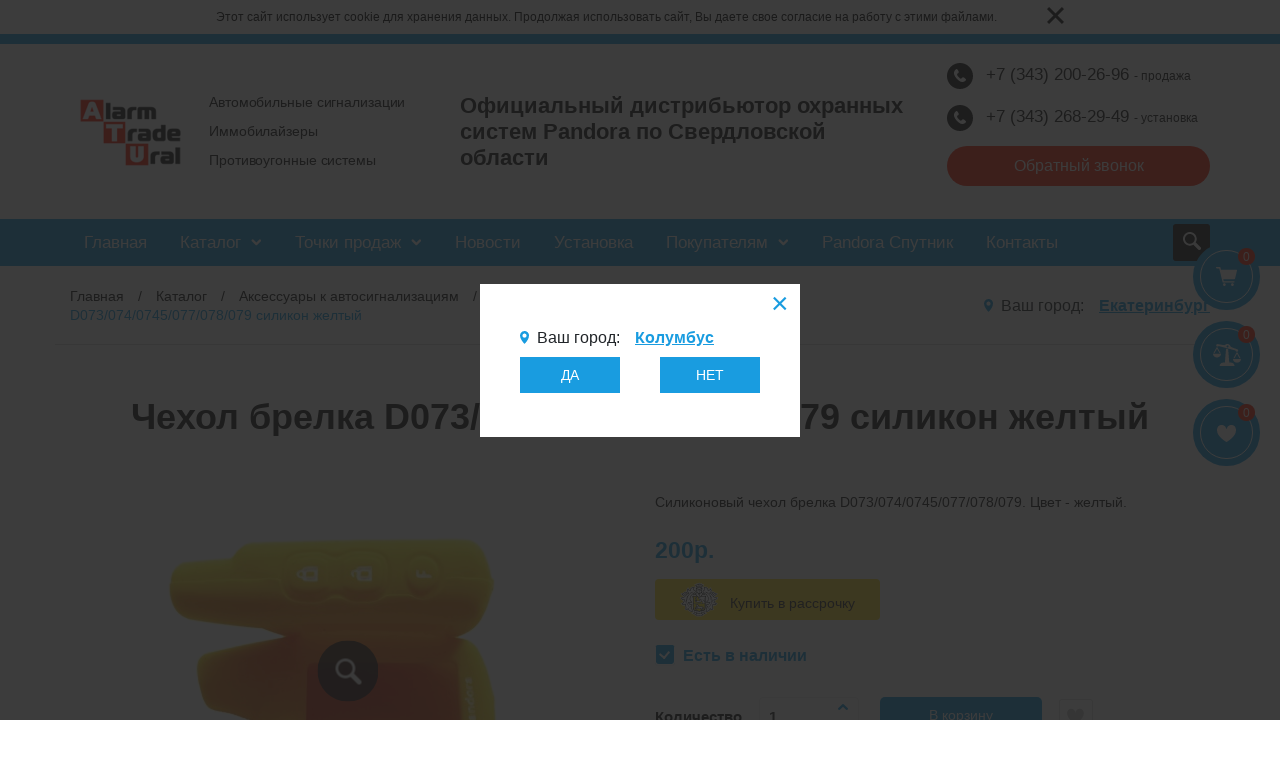

--- FILE ---
content_type: text/html; charset=UTF-8
request_url: https://alarmtrade-ural.ru/chekhol-breloka-d0730740745077078079-silikon-zheltyij/
body_size: 31887
content:
<!DOCTYPE html>
<html lang="ru">
<head>
<!-- Begin head chunk -->
<!-- Render time: 0.4540 s -->
<!-- Querry time: 0.0746 s -->
<!-- Querry count: 174 -->
<!-- PHP time: 0.3794 s -->
<!-- CITY:  -->
<meta charset="utf-8">
<title>Чехол брелока Pandora D073 / D074 / D0745 / D077/ D078 /D079 | Пандора Урал</title>
<meta name="description" content="Чехол для брелка Пандора и Пандект в ассортименте в интернет-магазине пандора-урал.рф. Доставка, самовывоз, отправка в регионы. ">
<base href="https://alarmtrade-ural.ru/"/>
<!--OpenGraph-->
<meta property="og:title" content="Чехол брелока Pandora D073 / D074 / D0745 / D077/ D078 /D079"/>
<meta property="og:description" content="Чехол для брелка Пандора и Пандект в ассортименте в интернет-магазине пандора-урал.рф. Доставка, самовывоз, отправка в регионы. "/>
<meta property="og:type" content="article"/>
<meta property="og:image" content="https://alarmtrade-ural.ru//">
<meta property="og:url" content= "https://alarmtrade-ural.ru/chekhol-breloka-d0730740745077078079-silikon-zheltyij/" />
<!--OpenGraph-->
<meta name="yandex-verification" content="fc28456ca7f309f8" />
<meta name="yandex-verification" content="c425ce7e5a80df0c" />
<meta name="google-site-verification" content="sQ709sp_pDmhscm0jEj-A51pJfa3RApkdSSJuudFkEw" />

    <meta http-equiv="X-UA-Compatible" content="IE=edge">
    <meta name="viewport" content="width=device-width, initial-scale=1, maximum-scale=1">


 <link rel="apple-touch-icon" sizes="120x120" href="/apple-touch-icon.png">
<link rel="icon" type="image/png" sizes="32x32" href="/favicon-32x32.png">
<link rel="icon" type="image/png" sizes="16x16" href="/favicon-16x16.png">
<link rel="manifest" href="/site.webmanifest">
<link rel="mask-icon" href="/safari-pinned-tab.svg" color="#ff0000">
<meta name="msapplication-TileColor" content="#2b5797">
<meta name="theme-color" content="#ffffff">



    <style>body { opacity: 0; overflow-x: hidden; } html { background-color: #fff; } .loading, .disabled,.jq-checkbox+.disabled,.jq-checkbox__div + input:disabled{pointer-events:none;}</style>




    <!-- Web Font / @font-face : BEGIN -->
    <!-- NOTE: If web fonts are not required, lines 9 - 26 can be safely removed. -->

    <!-- Desktop Outlook chokes on web font references and defaults to Times New Roman, so we force a safe fallback font. -->
    <!--[if mso]>
    <style>
        * {
            font-family: sans-serif !important;
        }
    </style>
    <![endif]-->

    <!-- All other clients get the webfont reference; some will render the font and others will silently fail to the fallbacks. More on that here: http://stylecampaign.com/blog/2015/02/webfont-support-in-email/ -->
    <!--[if !mso]><!-->
    <!-- insert web font reference, eg: <link href='https://praweb.ru/theme/fonts/main/fonts.css' rel='stylesheet' type='text/css'> -->
    <!--<![endif]-->

    <!-- Web Font / @font-face : END -->

<!-- End head chunk -->
<script type="text/javascript">
(function ct_load_script() {
var ct = document.createElement('script'); ct.type = 'text/javascript';
ct.src = document.location.protocol+'//cc.calltracking.ru/phone.80709.8202.async.js?nc='+Math.floor(new Date().getTime()/300000);
var s = document.getElementsByTagName('script')[0]; s.parentNode.insertBefore(ct, s);
})();
</script>
<link rel="stylesheet" href="/assets/components/minishop2/css/web/default.css?v=5784beb5e7" type="text/css" />
<script type="text/javascript">miniShop2Config = {"cssUrl":"\/assets\/components\/minishop2\/css\/web\/","jsUrl":"\/assets\/components\/minishop2\/js\/web\/","actionUrl":"\/assets\/components\/minishop2\/action.php","ctx":"web","close_all_message":"\u0437\u0430\u043a\u0440\u044b\u0442\u044c \u0432\u0441\u0435","price_format":[2,"."," "],"price_format_no_zeros":true,"weight_format":[3,"."," "],"weight_format_no_zeros":true};</script>
<link rel="stylesheet" href="/assets/components/msearch2/css/web/default.css" type="text/css" />

	<script type="text/javascript">
		if (typeof mse2Config == "undefined") {mse2Config = {"cssUrl":"\/assets\/components\/msearch2\/css\/web\/","jsUrl":"\/assets\/components\/msearch2\/js\/web\/","actionUrl":"\/assets\/components\/msearch2\/action.php"};}
		if (typeof mse2FormConfig == "undefined") {mse2FormConfig = {};}
		mse2FormConfig["9ff96a3fe3122ae3c0b316bec4dedc9906979a36"] = {"autocomplete":"results","queryVar":"query","minQuery":3,"pageId":591};
	</script>
<link rel="stylesheet" href="/assets/components/ajaxform/css/default.css" type="text/css" />
</head>

<body>

<!--Top Arrow start-->
<a href="javascript:" id="return-to-top">
    <i class="fa fa-chevron-up" aria-hidden="true"></i>
</a>
<!--Top Arrow end-->
<!-- Begin sidebarStat -->

<style>
   
</style>
<div class="sidebar-stat">
    <ul>
        
        <li class="ms2_total_count openModalOnHoverNO"  data-target="#getBasket" cont="0"><a href="korzina/">
          
           
           
            <div class="svg-c">
                <svg
                        xmlns="http://www.w3.org/2000/svg"
                        xmlns:xlink="http://www.w3.org/1999/xlink"
                        width="21px" height="19px">
                    <path fill-rule="evenodd"  fill="rgb(255, 255, 255)"
                          d="M20.111,7.244 C19.760,8.693 19.408,10.142 19.055,11.591 C18.946,12.042 18.728,12.217 18.285,12.217 C16.502,12.218 14.719,12.217 12.935,12.217 C11.138,12.217 9.341,12.217 7.544,12.218 C7.263,12.218 7.259,12.219 7.325,12.495 C7.443,12.995 7.573,13.492 7.683,13.994 C7.722,14.174 7.801,14.224 7.975,14.223 C11.194,14.218 14.412,14.220 17.630,14.220 C17.691,14.220 17.753,14.219 17.814,14.220 C18.250,14.223 18.555,14.513 18.551,14.921 C18.547,15.317 18.241,15.603 17.818,15.604 C15.666,15.604 13.513,15.604 11.361,15.604 C10.029,15.604 8.696,15.604 7.364,15.604 C6.834,15.604 6.641,15.451 6.513,14.919 C5.542,10.899 4.572,6.878 3.602,2.857 C3.502,2.440 3.399,2.023 3.308,1.604 C3.272,1.440 3.205,1.374 3.032,1.376 C2.239,1.386 1.447,1.383 0.654,1.379 C0.308,1.377 0.029,1.115 -0.005,0.777 C-0.041,0.418 0.156,0.106 0.482,0.020 C0.560,-0.001 0.644,-0.002 0.726,-0.002 C1.716,-0.004 2.707,-0.004 3.698,-0.004 C4.128,-0.003 4.346,0.166 4.450,0.589 C4.603,1.211 4.759,1.832 4.897,2.457 C4.941,2.654 5.023,2.710 5.216,2.710 C10.225,2.704 15.233,2.706 20.241,2.705 C20.407,2.705 20.569,2.712 20.712,2.813 C20.965,2.991 21.069,3.275 20.987,3.613 C20.697,4.824 20.404,6.034 20.111,7.244 ZM8.382,16.252 C9.119,16.254 9.700,16.862 9.697,17.628 C9.695,18.392 9.111,18.989 8.367,18.990 C7.625,18.991 7.044,18.391 7.044,17.624 C7.044,16.845 7.625,16.250 8.382,16.252 ZM16.414,16.252 C17.152,16.252 17.736,16.858 17.735,17.623 C17.734,18.386 17.149,18.989 16.409,18.991 C15.665,18.992 15.082,18.394 15.082,17.629 C15.082,16.845 15.655,16.252 16.414,16.252 Z"/>
                </svg>
            </div>
        </a></li>
        <li class="compare_count" cont="0"><a class="openCompare" onclick="$('#eq-fb').click(); setTimeout(bindScroll,600);">
            
            <div class="svg-c">
                <svg
                        xmlns="http://www.w3.org/2000/svg"
                        xmlns:xlink="http://www.w3.org/1999/xlink"
                        width="28px" height="22px">
                    <path fill-rule="evenodd"  fill="rgb(255, 255, 255)"
                          d="M27.990,15.276 C27.877,16.364 27.350,17.228 26.459,17.863 C24.624,19.168 22.121,18.820 20.735,17.063 C20.318,16.534 20.082,15.922 20.023,15.242 C20.000,14.975 20.080,14.900 20.339,14.902 C21.560,14.910 22.781,14.906 24.003,14.905 C25.215,14.905 26.427,14.903 27.639,14.906 C27.983,14.907 28.025,14.934 27.990,15.276 ZM26.990,14.292 C26.653,14.392 26.467,14.187 26.290,13.858 C25.597,12.571 24.875,11.300 24.163,10.024 C24.124,9.953 24.098,9.844 24.006,9.845 C23.910,9.845 23.897,9.960 23.858,10.030 C23.119,11.356 22.380,12.681 21.649,14.011 C21.537,14.215 21.399,14.325 21.159,14.296 C21.067,14.285 20.972,14.292 20.878,14.292 C20.403,14.291 20.395,14.271 20.621,13.868 C21.578,12.163 22.531,10.456 23.483,8.748 C23.716,8.331 24.027,8.209 24.308,8.452 C24.411,8.541 24.488,8.666 24.556,8.786 C24.964,9.508 25.367,10.231 25.769,10.956 C26.321,11.948 26.872,12.942 27.422,13.935 C27.617,14.286 27.615,14.289 27.219,14.292 C27.163,14.292 27.107,14.292 26.990,14.292 ZM24.227,7.721 C23.676,7.851 23.054,7.594 22.830,7.083 C22.633,6.631 22.288,6.414 21.843,6.296 C20.637,5.976 19.430,5.657 18.224,5.338 C14.686,4.401 11.149,3.464 7.611,2.528 C7.185,2.415 6.758,2.302 6.331,2.192 C5.895,2.081 5.495,2.102 5.102,2.380 C4.684,2.675 4.211,2.668 3.775,2.395 C3.325,2.112 3.104,1.689 3.183,1.160 C3.260,0.649 3.558,0.295 4.069,0.144 C4.406,0.044 4.741,0.125 5.073,0.180 C6.979,0.501 8.884,0.830 10.791,1.145 C11.343,1.237 11.826,1.173 12.293,0.752 C13.892,-0.688 16.761,0.077 17.423,2.109 C17.604,2.666 17.947,2.988 18.470,3.179 C19.941,3.716 21.411,4.256 22.882,4.794 C23.376,4.974 23.871,5.148 24.363,5.333 C24.898,5.534 25.187,5.954 25.187,6.509 C25.187,7.118 24.820,7.581 24.227,7.721 ZM14.600,1.364 C14.034,1.359 13.554,1.844 13.555,2.421 C13.556,2.996 14.008,3.448 14.589,3.453 C15.178,3.459 15.636,3.000 15.634,2.406 C15.631,1.842 15.162,1.369 14.600,1.364 ZM4.001,3.193 C4.262,3.181 4.378,3.361 4.486,3.555 C5.476,5.328 6.467,7.101 7.457,8.875 C7.584,9.103 7.559,9.149 7.305,9.159 C7.212,9.163 7.117,9.159 6.950,9.159 C6.625,9.249 6.443,9.038 6.266,8.710 C5.569,7.414 4.839,6.135 4.127,4.847 C4.016,4.645 3.954,4.678 3.856,4.854 C3.130,6.166 2.390,7.472 1.675,8.790 C1.525,9.067 1.355,9.175 1.038,9.164 C0.389,9.141 0.383,9.155 0.688,8.604 C1.624,6.918 2.565,5.234 3.502,3.548 C3.613,3.348 3.757,3.203 4.001,3.193 ZM4.017,9.770 C5.219,9.770 6.421,9.776 7.623,9.765 C7.892,9.762 7.999,9.845 7.975,10.116 C7.882,11.172 7.372,11.998 6.547,12.640 C5.094,13.769 2.988,13.803 1.511,12.701 C0.721,12.112 0.192,11.335 0.035,10.345 C0.022,10.262 0.022,10.178 0.011,10.096 C-0.020,9.856 0.079,9.765 0.327,9.767 C1.463,9.775 2.600,9.770 3.736,9.770 C3.830,9.770 3.923,9.770 4.017,9.770 ZM8.929,18.829 C9.721,18.561 10.539,18.588 11.356,18.585 C11.449,18.585 11.544,18.583 11.637,18.589 C11.829,18.601 11.893,18.515 11.908,18.326 C12.068,16.374 12.240,14.423 12.402,12.471 C12.523,11.019 12.633,9.566 12.754,8.113 C12.842,7.049 12.942,5.986 13.030,4.922 C13.044,4.753 13.115,4.715 13.267,4.755 C13.820,4.903 14.373,5.050 14.928,5.193 C15.076,5.232 15.141,5.317 15.154,5.469 C15.221,6.264 15.297,7.059 15.367,7.854 C15.458,8.899 15.547,9.944 15.634,10.989 C15.716,11.979 15.795,12.970 15.876,13.960 C15.993,15.375 16.107,16.791 16.230,18.206 C16.263,18.590 16.277,18.588 16.686,18.589 C17.427,18.591 18.169,18.554 18.900,18.738 C20.328,19.096 21.291,20.184 21.446,21.633 C21.479,21.942 21.437,21.991 21.118,21.991 C18.768,21.992 16.419,21.991 14.069,21.991 C11.738,21.991 9.408,21.992 7.077,21.991 C6.700,21.991 6.700,21.990 6.715,21.622 C6.762,20.402 7.682,19.250 8.929,18.829 Z"/>
                </svg>
            </div>
        </a></li>
        <li class="favorite_count" cont="0"><a href="izbrannoe/">
           
            <div class="svg-c">
                <svg
                        xmlns="http://www.w3.org/2000/svg"
                        xmlns:xlink="http://www.w3.org/1999/xlink"
                        width="19px" height="18px">
                    <path fill-rule="evenodd"  fill="rgb(255, 255, 255)"
                          d="M18.508,3.703 C16.836,-0.667 9.499,0.224 9.499,6.409 C9.499,0.224 2.163,-0.667 0.491,3.703 C-2.544,11.628 9.499,18.007 9.499,18.007 C9.499,18.007 21.543,11.628 18.508,3.703 Z"/>
                </svg>
            </div>
        </a></li>
    </ul>
</div>

<!-- End sidebarStat chunk -->
<!-- Begin header chunk -->

<div id="my-header">
     

<div >
  <p class="cookieText">Этот сайт использует cookie для хранения данных. Продолжая использовать сайт, Вы даете свое согласие на работу с этими файлами. <span  class="cookieClose" onClick="setCookie('cookieNotify','1',{'expires':3600*24*100 });$(this).closest('div').hide();"></span></p> 
</div>
<script>
setTimeout('$(".cookieClose").click();',30000);

</script>



    <div class="lvl1-h">

    </div>

    <div class="lvl2-h">
        <div class="container">
            <div class="row lvl2-hr">
                <div class="col-12 col-lg-4">
                    <div class="logo-c">
                        <a href="https://alarmtrade-ural.ru/">
                            <img src="/apple-touch-icon.png " alt="Пандора Урал">
                        </a>
                        <div class="discr">
                            <p>
                               Автомобильные сигнализации <br>
Иммобилайзеры <br>
Противоугонные системы 
                            </p>
                        </div>
                    </div>
                </div>
                <div class="col-12 col-lg-5">
                    <p class="main-discr">
                        Официальный дистрибьютор охранныx систем Pandora по Свердловской области 
                    </p>
                </div>
                <div class="col-12 col-lg-3">
                    <div class="contacts-h">
                        <a class="contacts-i" href="tel:73432002696" >
                            <div class="svg-c">
                                <svg
                                        xmlns="http://www.w3.org/2000/svg"
                                        xmlns:xlink="http://www.w3.org/1999/xlink"
                                        width="12px" height="13px">
                                    <path fill-rule="evenodd"  fill="rgb(255, 255, 255)"
                                          d="M8.348,13.003 C7.595,13.009 6.894,12.808 6.220,12.483 C4.757,11.778 3.600,10.695 2.545,9.485 C1.631,8.438 0.847,7.306 0.365,5.987 C-0.134,4.623 -0.161,3.268 0.482,1.932 C0.854,1.159 1.505,0.657 2.168,0.174 C2.474,-0.050 2.854,-0.028 3.132,0.218 C3.928,0.924 4.498,1.792 4.746,2.838 C4.848,3.272 4.689,3.670 4.332,3.963 C4.085,4.166 3.836,4.367 3.586,4.567 C3.116,4.946 2.999,5.312 3.165,5.895 C3.234,6.134 3.339,6.357 3.466,6.570 C4.083,7.597 4.862,8.478 5.816,9.200 C5.921,9.279 6.029,9.355 6.142,9.421 C6.736,9.770 7.206,9.711 7.697,9.226 C7.860,9.065 8.012,8.891 8.177,8.730 C8.660,8.259 9.258,8.138 9.842,8.474 C10.571,8.892 11.203,9.451 11.737,10.100 C12.127,10.573 12.070,11.043 11.615,11.457 C11.113,11.913 10.659,12.433 10.001,12.688 C9.467,12.896 8.918,12.998 8.348,13.003 Z"/>
                                </svg>
                            </div>
                            <p class="phone" style="font-size: 17px;">
                                +7 (343) 200-26-96                           <span style="font-size: 12px;">- продажа</span>
                            </p>
                        </a>
                        <a class="contacts-i" href="tel:73432682949" >
                            <div class="svg-c">
                                <svg
                                        xmlns="http://www.w3.org/2000/svg"
                                        xmlns:xlink="http://www.w3.org/1999/xlink"
                                        width="12px" height="13px">
                                    <path fill-rule="evenodd"  fill="rgb(255, 255, 255)"
                                          d="M8.348,13.003 C7.595,13.009 6.894,12.808 6.220,12.483 C4.757,11.778 3.600,10.695 2.545,9.485 C1.631,8.438 0.847,7.306 0.365,5.987 C-0.134,4.623 -0.161,3.268 0.482,1.932 C0.854,1.159 1.505,0.657 2.168,0.174 C2.474,-0.050 2.854,-0.028 3.132,0.218 C3.928,0.924 4.498,1.792 4.746,2.838 C4.848,3.272 4.689,3.670 4.332,3.963 C4.085,4.166 3.836,4.367 3.586,4.567 C3.116,4.946 2.999,5.312 3.165,5.895 C3.234,6.134 3.339,6.357 3.466,6.570 C4.083,7.597 4.862,8.478 5.816,9.200 C5.921,9.279 6.029,9.355 6.142,9.421 C6.736,9.770 7.206,9.711 7.697,9.226 C7.860,9.065 8.012,8.891 8.177,8.730 C8.660,8.259 9.258,8.138 9.842,8.474 C10.571,8.892 11.203,9.451 11.737,10.100 C12.127,10.573 12.070,11.043 11.615,11.457 C11.113,11.913 10.659,12.433 10.001,12.688 C9.467,12.896 8.918,12.998 8.348,13.003 Z"/>
                                </svg>
                            </div>
                            <p class="phone" style="font-size: 17px;">
                                +7 (343) 268-29-49                       <span style="font-size: 12px;">- установка</span>
                            </p>
                        </a>
                        <div class="contacts-i">
                             <a class="openModalHeaderBtn openModalOnClick"  data-target="#consult">Обратный звонок</a>
                        </div>
                        <div class="contacts-i" style="display:none;">
                            <div class="svg-c">
                                <svg
                                        xmlns="http://www.w3.org/2000/svg"
                                        xmlns:xlink="http://www.w3.org/1999/xlink"
                                        width="13px" height="9px">
                                    <path fill-rule="evenodd"  fill="rgb(255, 255, 255)"
                                          d="M6.501,4.960 L0.672,0.448 L12.347,0.448 L6.501,4.960 ZM6.500,6.432 L0.648,1.903 L0.648,8.547 L12.354,8.547 L12.354,1.914 L6.500,6.432 Z"/>
                                </svg>
                            </div>
                            <a href="mailto:alarmtrade-ural@bk.ru" class="mail-t">
                                alarmtrade-ural@bk.ru
                            </a>
                        </div>
                    </div>

                </div>
            </div>
        </div>
    </div>

    <div class="lvl-3h">
        <div class="container">
            <div class="row main-menu-r">
                <div class="col-6 col-md-6 col-lg-12 main-menu-c">
                    <div class="main-menu">
                        <ul>
                            <li><a href="https://alarmtrade-ural.ru/">Главная</a></li>
                            <li>
                                <a href="katalog/">
                                    Каталог
									<span class="svg-c">
										<svg
                                                xmlns="http://www.w3.org/2000/svg"
                                                xmlns:xlink="http://www.w3.org/1999/xlink"
                                                width="11px" height="7px">
											<path fill-rule="evenodd"  fill="rgb(255, 255, 255)"
                                                  d="M5.363,3.582 C5.390,3.540 5.411,3.490 5.446,3.455 C6.367,2.517 7.291,1.581 8.214,0.645 C8.649,0.204 9.172,0.203 9.606,0.642 C9.683,0.719 9.760,0.797 9.836,0.876 C10.233,1.282 10.236,1.828 9.839,2.234 C9.101,2.986 8.360,3.735 7.620,4.486 C7.103,5.011 6.585,5.537 6.067,6.061 C5.643,6.491 5.017,6.490 4.591,6.058 C3.342,4.791 2.094,3.525 0.846,2.258 C0.418,1.824 0.418,1.289 0.845,0.855 C0.925,0.774 1.004,0.692 1.084,0.612 C1.479,0.215 2.021,0.214 2.413,0.611 C3.346,1.556 4.277,2.501 5.208,3.447 C5.244,3.483 5.272,3.526 5.303,3.566 C5.323,3.572 5.343,3.577 5.363,3.582 Z"/>
										</svg>
									</span>
                                </a>
                                <ul class="subm"><li class="first"><a href="avtosignalizatsii/" >Автосигнализации</a></li><li><a href="immobilajzery-pandect/" >Иммобилайзеры</a></li><li><a href="avtonomnyie-mayakitrekeryi/" >Автономные маяки и GPS-трекеры</a></li><li class="active"><a href="aksessuaryi-k-avtosignalizatsiyam/" >Аксессуары к автосигнализациям</a></li><li><a href="zaryadnyie-ustrojstva-pandora/" >Зарядные устройства Pandora</a></li><li><a href="zaryadnye-stancii-pandora-1/" >Зарядные станции Pandora для электромобилей</a></li><li><a href="kameryi-zadnego-vida/" >Камеры заднего вида</a></li><li><a href="mekhanicheskie-blokirovki/" >Механическая защита автомобиля</a></li><li><a href="mekhanicheskaya-zashhita-elektronnyikh-elementov-avtomobilya-proisafe-(sejfyi)/" >Механические противоугонные сейфы ЭБУ и блоков сертификации ключей</a></li><li><a href="moduli-avtozapuska/" >Модули автозапуска</a></li><li><a href="motosignalizatsii/" >Мотосигнализации</a></li><li><a href="suvenirnaya-produktsiya/" >Сувенирная продукция</a></li><li class="last"><a href="shhetki-stekloochistitelya-s-podogrevom/" >Щетки стеклоочистителя Burner BNR с подогревом</a></li></ul>
                                
                               
                            </li>
                            <li><a href="tochki-prodazh/">Точки продаж
                            	<span class="svg-c">
										<svg
                                                xmlns="http://www.w3.org/2000/svg"
                                                xmlns:xlink="http://www.w3.org/1999/xlink"
                                                width="11px" height="7px">
											<path fill-rule="evenodd"  fill="rgb(255, 255, 255)"
                                                  d="M5.363,3.582 C5.390,3.540 5.411,3.490 5.446,3.455 C6.367,2.517 7.291,1.581 8.214,0.645 C8.649,0.204 9.172,0.203 9.606,0.642 C9.683,0.719 9.760,0.797 9.836,0.876 C10.233,1.282 10.236,1.828 9.839,2.234 C9.101,2.986 8.360,3.735 7.620,4.486 C7.103,5.011 6.585,5.537 6.067,6.061 C5.643,6.491 5.017,6.490 4.591,6.058 C3.342,4.791 2.094,3.525 0.846,2.258 C0.418,1.824 0.418,1.289 0.845,0.855 C0.925,0.774 1.004,0.692 1.084,0.612 C1.479,0.215 2.021,0.214 2.413,0.611 C3.346,1.556 4.277,2.501 5.208,3.447 C5.244,3.483 5.272,3.526 5.303,3.566 C5.323,3.572 5.343,3.577 5.363,3.582 Z"/>
										</svg>
									</span>
                            </a>
                            <ul class="subm"><li class="first"><a href="ekaterinburg/" >г. Екатеринбург</a></li><li><a href="g.-aramil/" >г. Арамиль</a></li><li><a href="g.-artemovskij/" >г. Артемовский</a></li><li><a href="g.-verkhnyaya-pyishma/" >г. Верхняя Пышма</a></li><li><a href="g.-verkhnij-tagil/" >г. Верхний Тагил</a></li><li><a href="g.-volchansk/" >г. Волчанск</a></li><li><a href="irbit/" >г. Ирбит</a></li><li><a href="g.-kamensk-uralskij/" >г. Каменск-Уральский</a></li><li><a href="g.-kamyishlov/" >г. Камышлов</a></li><li><a href="g.-karpinsk/" >г. Карпинск</a></li><li><a href="g.-kachkanar/" >г. Качканар</a></li><li><a href="g.-kirovgrad/" >г. Кировград</a></li><li><a href="krasnoturinsk/" >г. Краснотурьинск</a></li><li><a href="g.-nevyansk/" >г. Невьянск</a></li><li><a href="g.-nizhnij-tagil/" >г. Нижний Тагил</a></li><li><a href="g.-novouralsk/" >г. Новоуральск</a></li><li><a href="g.-pervouralsk/" >г. Первоуральск</a></li><li><a href="g.-peolevskoj/" >г. Полевской</a></li><li><a href="g.-revda/" >г. Ревда</a></li><li><a href="g.-rezh/" >г. Реж</a></li><li><a href="g.-severouralsk/" >г. Североуральск</a></li><li class="last"><a href="g.-serov/" >г. Серов</a></li></ul>
                            
                            </li>
                            <li><a href="novosti/">Новости</a></li>
                            <li><a href="ustanovochnyij-tsentr/">Установка</a></li>
                            <li><a href="servis/">Покупателям
                            
                          	<span class="svg-c">
										<svg
                                                xmlns="http://www.w3.org/2000/svg"
                                                xmlns:xlink="http://www.w3.org/1999/xlink"
                                                width="11px" height="7px">
											<path fill-rule="evenodd"  fill="rgb(255, 255, 255)"
                                                  d="M5.363,3.582 C5.390,3.540 5.411,3.490 5.446,3.455 C6.367,2.517 7.291,1.581 8.214,0.645 C8.649,0.204 9.172,0.203 9.606,0.642 C9.683,0.719 9.760,0.797 9.836,0.876 C10.233,1.282 10.236,1.828 9.839,2.234 C9.101,2.986 8.360,3.735 7.620,4.486 C7.103,5.011 6.585,5.537 6.067,6.061 C5.643,6.491 5.017,6.490 4.591,6.058 C3.342,4.791 2.094,3.525 0.846,2.258 C0.418,1.824 0.418,1.289 0.845,0.855 C0.925,0.774 1.004,0.692 1.084,0.612 C1.479,0.215 2.021,0.214 2.413,0.611 C3.346,1.556 4.277,2.501 5.208,3.447 C5.244,3.483 5.272,3.526 5.303,3.566 C5.323,3.572 5.343,3.577 5.363,3.582 Z"/>
										</svg>
									</span>
                                </a>
                                <ul class="subm"><li class="first"><a href="aktsii/" >Акции</a></li><li><a href="gift-certificate-pandora/" >Подарочный сертификат</a></li><li><a href="oplata-zakaza/" >Оплата заказа</a></li><li><a href="rassrochka/" >Рассрочка</a></li><li><a href="dostavka-zakaza-i-vozvrat/" >Доставка и возврат</a></li><li><a href="garantiya/" >Гарантия</a></li><li><a href="sertifikatyi/" >Сертификаты</a></li><li><a href="tekhnicheskaya-podderzhka/" >Техническая поддержка</a></li><li><a href="ustanovochnyij-tsentr/" >Установочный центр Pandora Екатеринбург</a></li><li><a href="strakhovyie-kompanii/" >Страховые компании</a></li><li><a href="proshivki-programmyi-instruktsii/" >Прошивки, программы, инструкции</a></li><li class="last"><a href="myi-v-sotssetyakh/" >Мы в соцсетях</a></li></ul>
                            
                            
                            </li>
                            <li><a href="pandora-sputnik/">Pandora Спутник</a></li>
                        
                            <li><a href="kontaktyi/">Контакты</a></li>
                        </ul>
                        <div class="btn-find-c">
                            <button class="btn-find">
                                <svg
                                        xmlns="http://www.w3.org/2000/svg"
                                        xmlns:xlink="http://www.w3.org/1999/xlink"
                                        width="18px" height="18px">
                                    <path fill-rule="evenodd"  fill="rgb(238, 238, 238)"
                                          d="M7.346,0.001 C7.697,0.059 8.053,0.095 8.398,0.179 C10.408,0.670 11.912,1.830 12.897,3.647 C13.549,4.847 13.789,6.140 13.666,7.496 C13.580,8.444 13.300,9.338 12.832,10.170 C12.798,10.231 12.764,10.292 12.715,10.381 C13.066,10.725 13.423,11.070 13.775,11.421 C15.047,12.692 16.327,13.954 17.582,15.241 C18.031,15.701 18.089,16.304 17.928,16.901 C17.767,17.493 17.347,17.870 16.743,17.965 C16.151,18.058 15.596,17.953 15.143,17.497 C13.629,15.972 12.106,14.456 10.587,12.935 C10.518,12.865 10.461,12.781 10.426,12.737 C9.917,12.955 9.467,13.182 8.995,13.343 C7.890,13.721 6.751,13.814 5.604,13.575 C2.944,13.019 1.181,11.434 0.307,8.869 C0.162,8.443 0.123,7.980 0.034,7.533 C0.024,7.482 0.012,7.432 -0.000,7.381 C-0.000,7.029 -0.000,6.678 -0.000,6.327 C0.010,6.288 0.027,6.250 0.031,6.210 C0.088,5.529 0.239,4.870 0.513,4.245 C1.480,2.035 3.138,0.653 5.501,0.135 C5.773,0.076 6.051,0.045 6.327,0.001 C6.667,0.001 7.006,0.001 7.346,0.001 ZM1.963,6.895 C1.989,9.597 4.196,11.770 6.904,11.732 C9.592,11.695 11.745,9.535 11.733,6.816 C11.722,4.093 9.504,1.939 6.772,1.964 C4.096,1.989 1.936,4.203 1.963,6.895 Z"/>
                                </svg>
                            </button>
                            <div class="find-form" >
                                 <form data-key="9ff96a3fe3122ae3c0b316bec4dedc9906979a36" action="rezultatyi-poiska/" method="get" class="well msearch2" id="mse2_form">

			<input type="text" class="form-control" name="query" placeholder="Поиск на сайте" value="" />
	
		<button type="button" class="close-find">
		 <svg xmlns="http://www.w3.org/2000/svg" xmlns:xlink="http://www.w3.org/1999/xlink" width="15px" height="15px">
                                            <path fill-rule="evenodd" fill="rgb(68, 45, 37)" d="M1.053,0.001 L-0.002,1.056 L6.442,7.500 L-0.002,13.944 L1.053,14.999 L7.497,8.555 L13.941,14.999 L14.996,13.944 L8.552,7.500 L14.996,1.056 L13.941,0.001 L7.497,6.445 L1.053,0.001 Z"></path>
                                        </svg>
		</button>

</form>
                            </div>

                        </div>
                    </div>
                </div>
                <div class="col-6 col-md-6 menu-m-c">
                    <div class="menu-m-b">
                        <a href="#my-menu" class="hamburger hamburger--squeeze js-hamburger" type="button" id="menu-btn">
		          <span class="hamburger-box">
		              <span class="hamburger-inner"></span>
		          </span>
                        </a>
                        <nav id="my-menu">
                        </nav>
                    </div>
                </div>
            </div>
        </div>
    </div>
</div>

<!-- End header chunk -->
<div id="my-content" class="">
    <!-- Begin pageCrumb chunk -->
<div class="container-fluid bread-c">
        <div class="container">
            <div class="row">
                <div class="col-12 col-lg-8 col-md-12">
                    <!-- begin breadcrumbs chunk -->
<ul class="breadcrumb"><li itemscope itemtype="http://data-vocabulary.org/Breadcrumb"><a href="/" itemprop="url"><span itemprop="title">Главная</span></a></li>
<li itemscope itemtype="http://data-vocabulary.org/Breadcrumb"><a href="katalog/" itemprop="url"><span itemprop="title">Каталог</span></a></li>
<li itemscope itemtype="http://data-vocabulary.org/Breadcrumb"><a href="aksessuaryi-k-avtosignalizatsiyam/" itemprop="url"><span itemprop="title">Аксессуары к автосигнализациям</span></a></li>
<li itemscope itemtype="http://data-vocabulary.org/Breadcrumb"><a href="chekhlyi-dlya-brelkov-i-metok/" itemprop="url"><span itemprop="title">Чехлы для брелков и меток</span></a></li>
<li class="active">Чехол брелка D073/074/0745/077/078/079 силикон желтый</li></ul>
<!-- end breadcrumbs chunk -->
                </div>
                <div class="col-12 col-lg-4  col-md-12">
                    <div class="city-select">
                        <div class="svg-c">
                            <svg
                                    xmlns="http://www.w3.org/2000/svg"
                                    xmlns:xlink="http://www.w3.org/1999/xlink"
                                    width="9px" height="13px">
                                <path fill-rule="evenodd"  fill="rgb(25, 156, 224)"
                                      d="M4.501,6.702 C3.379,6.702 2.469,5.766 2.469,4.612 C2.469,3.457 3.379,2.522 4.501,2.522 C5.622,2.522 6.532,3.458 6.532,4.612 C6.532,5.766 5.622,6.702 4.501,6.702 M4.501,0.004 C2.017,0.004 0.004,2.074 0.004,4.629 C0.004,7.042 2.041,10.154 3.400,11.670 C3.908,12.235 4.500,12.997 4.500,12.997 C4.500,12.997 5.136,12.231 5.681,11.649 C7.040,10.197 8.997,7.281 8.997,4.629 C8.997,2.074 6.984,0.004 4.501,0.004 "/>
                            </svg>
                        </div>
                        <div class="txt">
                            Ваш город:
                        </div>
                        <div class="txt-accent">
                           <a href="javascript:void(0);" class="js-setCity" onclick="$('#citySelect').click();">
                                
                            </a>
                        </div>
                    </div>
                </div>
            </div>
        </div>
    </div>

<!-- End pageCrumb chunk -->
    <!-- Begin title chunk -->
<div class="container">
        <div class="row">
            <div class="col-12">
                <h1 class="title-page">
                    Чехол брелка D073/074/0745/077/078/079 силикон желтый
                </h1>
            </div>
        </div>
    </div>
<!-- End title chunk -->
     <div class="container">
        <div class="row">
            <div class="col-12 col-lg-6">
                <div class="fotorama    
                        " data-loop="true" data-click="true"
     data-swipe="true"  cont=" " data-allowfullscreen="true" data-nav="thumbs" data-thumbmargin="15" data-thumbwidth="174px" data-thumbheight="106px" data-width="555">

                   <!-- Begin image.tpl chunk -->  
<img src="/assets/components/phpthumbof/cache/DXL3000yellow-1.c6419a42998c991dda5879a54d689577.jpg" alt="" title=""/>
<!-- End image.tpl chunk -->
                   
                </div>
            </div>
            <div class="col-12 col-lg-6">
                <div class="content">
                    <p>
                        Силиконовый чехол брелка D073/074/0745/077/078/079. Цвет - желтый. 
                    </p>
                    
                    
                
                    <div class="prices-c">
                        
                        
                        <div class="currPrice">
                            200р.
                             
                        </div>
                    </div>
                    <div style="max-width:225px;">
                         <div class="tpaybutton  justify-space-between "  onClick="payT(200,'Чехол брелка D073/074/0745/077/078/079 силикон желтый');return false;">
                                    <span style="width:40px;height:35px;overflow:hidden;">
                                        <img src="/upload/logo.svg" style="width:110px;max-width:110px;" alt="">
                                    
                                    </span> 
                                    <p class="txt">
                                        <a href="rassrochka/" target="_blank">Купить в рассрочку</a>
                                    </p>
                                </div>
                    </div>
                
                    
                    
                    
                    <div class="disables-cb">
                        <input type="checkbox" id="haveScope" checked>
                        <label for="haveScope" class="txt-accent">
                            Есть в наличии
                        </label>
                    </div>
                    
                    
                    
                    
                    
                    

                    <div class="count-trigger" >
                        
                        
                        <p>Количество</p>
                        <form method="post" class="ms2_form">
                            <input type="hidden" name="id" value="2053">
                            <input type="hidden" name="options" value="[]">
                            <input type="number" max="20" min="1" value="1" name="count">
                            <button class="btn-accent btn-small" type="submit" name="ms2_action" value="cart/add">
                            В корзину
                            </button>
                        </form>
                       
                          <button style="display:none;" class="btn-accent btn-small" onClick="$('#notify').click();" style="margin-left:0;">
                            Уведомить
                         </button>
                       
                        <div class="fav-btn">
                            <!-- Begin buttonLike chunk -->
 <button hint="В избранное" class="hintButtonLike sq-btn sq-like addToList buttonLike2053" data-id="2053" data-list="favorite">
                                        <svg xmlns="http://www.w3.org/2000/svg" xmlns:xlink="http://www.w3.org/1999/xlink" width="17px" height="16px">
                                            <path fill-rule="evenodd" fill="rgb(198, 198, 198)" d="M16.280,3.168 C14.824,-0.700 8.437,0.088 8.437,5.564 C8.437,0.088 2.050,-0.700 0.594,3.168 C-2.048,10.184 8.437,15.832 8.437,15.832 C8.437,15.832 18.922,10.184 16.280,3.168 Z"></path>
                                        </svg>
                                    </button>
<!-- End buttonLike chunk -->
                            <!-- Begin buttonCompare chunk -->


<!-- End buttonCompare chunk -->
                        </div>
                    </div>

                    <div class="delivery-txt" >
                        <div class="delivery-txt-i"   style="display:none;" >
                            <div class="sq-btn">
                                <svg
                                        xmlns="http://www.w3.org/2000/svg"
                                        xmlns:xlink="http://www.w3.org/1999/xlink"
                                        width="11px" height="22px">
                                    <path fill-rule="evenodd"  fill="rgb(27, 27, 27)"
                                          d="M9.760,12.602 C7.689,12.100 6.404,10.843 5.813,8.945 C5.531,8.040 5.427,7.113 5.529,6.168 C5.577,5.727 5.937,5.402 6.391,5.417 C6.869,5.433 7.224,5.773 7.209,6.228 C7.182,7.039 7.212,7.841 7.478,8.623 C7.904,9.874 8.752,10.723 10.134,11.046 C10.552,11.143 10.865,11.321 11.000,11.718 C11.000,11.819 11.000,11.919 11.000,12.019 C10.740,12.608 10.421,12.762 9.760,12.602 ZM7.721,4.348 C6.269,4.384 5.187,3.348 5.260,1.992 C5.303,1.189 5.940,0.403 6.782,0.115 C6.903,0.074 7.027,0.038 7.150,-0.000 C7.440,-0.000 7.731,-0.000 8.021,-0.000 C8.716,0.164 9.269,0.504 9.640,1.098 C10.494,2.464 9.412,4.305 7.721,4.348 ZM7.918,5.547 C8.081,5.915 8.112,6.303 8.088,6.704 C8.041,7.481 8.012,8.261 8.023,9.041 C8.024,9.116 8.047,9.197 7.983,9.281 C7.876,9.243 7.857,9.144 7.821,9.067 C7.549,8.492 7.418,7.886 7.363,7.261 C7.332,6.911 7.369,6.562 7.368,6.213 C7.365,5.716 6.973,5.312 6.478,5.287 C5.880,5.258 5.431,5.588 5.383,6.125 C5.267,7.428 5.438,8.693 6.025,9.892 C6.588,11.043 7.477,11.895 8.716,12.413 C8.961,12.515 9.070,12.725 9.204,12.910 C9.998,14.011 10.511,15.218 10.721,16.533 C10.904,17.679 10.823,18.813 10.548,19.939 C10.447,20.351 10.314,20.754 10.163,21.151 C9.907,21.822 9.192,22.153 8.487,21.932 C7.822,21.723 7.454,21.047 7.677,20.389 C7.863,19.843 8.040,19.296 8.124,18.728 C8.265,17.765 8.199,16.817 7.871,15.890 C7.860,15.858 7.844,15.828 7.818,15.769 C7.505,17.229 7.000,18.584 6.114,19.797 C5.693,20.373 5.208,20.894 4.643,21.349 C3.918,21.932 2.919,21.758 2.523,20.979 C2.274,20.489 2.409,19.892 2.879,19.520 C3.587,18.960 4.119,18.279 4.508,17.498 C4.964,16.582 5.219,15.614 5.350,14.614 C5.363,14.515 5.378,14.416 5.390,14.316 C5.391,14.304 5.381,14.291 5.363,14.242 C5.246,14.433 5.144,14.604 5.039,14.773 C4.834,15.101 4.636,15.160 4.282,14.972 C3.265,14.433 2.253,13.887 1.239,13.343 C0.935,13.179 0.634,13.010 0.326,12.851 C0.179,12.775 0.064,12.680 -0.000,12.534 C-0.000,12.463 -0.000,12.391 -0.000,12.319 C0.491,11.520 0.983,10.721 1.473,9.920 C1.565,9.770 1.673,9.648 1.876,9.644 C2.022,9.641 2.034,9.525 2.072,9.438 C2.415,8.639 2.825,7.873 3.321,7.149 C3.698,6.599 4.135,6.094 4.649,5.649 C4.765,5.549 4.851,5.417 4.958,5.306 C5.435,4.806 6.009,4.494 6.749,4.573 C7.371,4.639 7.697,5.051 7.918,5.547 ZM4.231,7.064 C3.539,7.910 3.043,8.847 2.624,9.823 C2.574,9.938 2.650,9.977 2.732,10.021 C2.963,10.144 3.195,10.268 3.427,10.392 C3.720,10.548 4.014,10.704 4.360,10.887 C4.051,9.582 4.041,8.328 4.231,7.064 Z"/>
                                </svg>
                            </div>
                            <p>
                                Самовывоз: послезавтра c 10.00 до 19:00 . Адрес: 620016, г. Екатеринбург, ул. Предельная, 57, литер Ч.
                            </p>
                        </div>
                        <div class="delivery-txt-i"  >
                            <div class="sq-btn">
                                <svg
                                        xmlns="http://www.w3.org/2000/svg"
                                        xmlns:xlink="http://www.w3.org/1999/xlink"
                                        width="23px" height="11px">
                                    <path fill-rule="evenodd"  fill="rgb(27, 27, 27)"
                                          d="M20.673,9.754 C20.475,10.145 20.214,10.483 19.822,10.703 C19.434,10.920 19.016,11.044 18.575,10.973 C17.504,10.798 16.655,9.927 16.812,8.664 C16.900,7.962 17.296,7.429 17.950,7.137 C18.595,6.849 19.251,6.923 19.894,7.198 C19.445,6.888 18.949,6.718 18.421,6.843 C17.522,7.056 16.890,7.563 16.680,8.515 C16.568,9.024 16.537,9.018 15.983,9.018 C13.278,9.018 10.574,9.018 7.870,9.018 C7.700,9.018 7.526,9.043 7.341,8.908 C7.394,9.146 7.546,9.095 7.657,9.095 C10.048,9.098 12.438,9.097 14.829,9.097 C15.279,9.097 15.730,9.096 16.181,9.098 C16.275,9.098 16.400,9.074 16.437,9.183 C16.497,9.364 16.522,9.568 16.454,9.743 C16.396,9.895 16.214,9.835 16.083,9.835 C13.258,9.838 10.433,9.837 7.608,9.840 C7.449,9.840 7.306,9.826 7.206,9.676 C6.665,10.917 5.431,11.174 4.604,10.857 C3.735,10.524 3.270,9.794 3.286,8.905 C3.295,8.408 3.478,7.969 3.812,7.602 C4.378,6.980 5.108,6.874 5.910,6.983 C5.784,6.905 5.661,6.842 5.533,6.830 C4.847,6.764 4.246,6.979 3.744,7.435 C3.370,7.775 3.185,8.230 3.106,8.720 C3.067,8.964 2.945,9.025 2.713,9.022 C1.941,9.010 1.168,9.018 0.395,9.017 C0.003,9.017 -0.006,9.008 -0.006,8.609 C-0.006,5.870 -0.006,3.130 -0.006,0.391 C-0.006,0.335 -0.005,0.279 -0.004,0.223 C-0.002,0.069 0.094,-0.002 0.231,0.017 C0.522,0.058 0.809,0.005 1.098,0.006 C5.315,0.019 9.531,0.037 13.748,0.026 C14.471,0.025 15.064,0.270 15.606,0.693 C16.837,1.654 17.902,2.779 18.878,3.990 C18.969,4.102 19.064,4.192 19.219,4.235 C19.903,4.423 20.611,4.530 21.262,4.830 C21.619,4.994 21.992,5.122 22.307,5.365 C22.803,5.749 22.899,6.323 22.972,6.877 C23.053,7.485 23.008,8.105 22.978,8.719 C22.969,8.908 22.869,9.024 22.652,9.019 C22.233,9.011 21.815,9.017 21.396,9.018 C20.929,9.018 20.930,9.018 20.866,8.579 C20.862,8.550 20.856,8.522 20.851,8.493 C20.812,8.919 20.876,9.354 20.673,9.754 ZM17.552,3.870 C17.634,3.870 17.746,3.909 17.785,3.801 C17.818,3.713 17.724,3.663 17.675,3.604 C17.225,3.063 16.757,2.536 16.244,2.057 C15.674,1.525 15.123,0.953 14.326,0.736 C14.223,0.709 14.124,0.691 14.019,0.691 C13.054,0.691 12.088,0.697 11.122,0.685 C10.884,0.683 10.822,0.763 10.825,0.989 C10.837,1.827 10.829,2.665 10.830,3.504 C10.831,3.837 10.844,3.837 11.180,3.852 C12.226,3.899 13.271,3.852 14.103,3.872 C15.395,3.872 16.473,3.873 17.552,3.870 ZM19.605,8.937 C19.600,8.495 19.262,8.200 18.781,8.194 C18.302,8.188 18.006,8.595 18.001,8.973 C17.996,9.307 18.319,9.768 18.829,9.731 C19.280,9.728 19.609,9.391 19.605,8.937 ZM5.306,8.196 C4.834,8.196 4.535,8.500 4.536,8.981 C4.537,9.414 4.855,9.731 5.289,9.731 C5.775,9.732 6.082,9.426 6.081,8.945 C6.080,8.492 5.774,8.196 5.306,8.196 ZM0.759,7.362 C0.759,7.434 0.737,7.520 0.841,7.530 C0.962,7.541 0.957,7.438 0.957,7.362 C0.959,6.204 0.958,5.047 0.956,3.889 C0.956,3.821 0.963,3.725 0.863,3.725 C0.763,3.725 0.769,3.821 0.769,3.889 C0.766,4.480 0.767,5.071 0.767,5.662 C0.765,5.662 0.762,5.662 0.759,5.662 C0.759,6.228 0.760,6.795 0.759,7.362 ZM21.885,6.280 C22.045,6.290 22.120,6.226 22.120,6.059 C22.120,5.898 22.079,5.794 21.893,5.801 C21.773,5.805 21.652,5.804 21.532,5.800 C21.353,5.795 21.200,5.792 21.202,6.050 C21.204,6.303 21.360,6.282 21.524,6.280 C21.572,6.280 21.620,6.280 21.669,6.280 C21.741,6.280 21.813,6.276 21.885,6.280 Z"/>
                                </svg>
                            </div>
                            <p>
                                Доставка в г.  - 04.02 c 10.00 до 21:00 
                            </p>
                        </div>

                    </div>




                </div>
            </div>
        </div>

        <div class="row catalog-tab-r">
            <div class="col-12 catalog-tab-c">
                <div class="catalog-tab-i">
                    <div class="row tab-trigger-r small-tab">
                        <div class="col-12 tab-trigger-c">
                             <div class="tab-button right-tab-button" style="display:none;">
                                    <i class="fa fa-chevron-right" aria-hidden="true"></i>
                                </div>
                                 <div class="tab-button left-tab-button" style="display:none;">
                                    <i class="fa fa-chevron-left" aria-hidden="true"></i>
                                </div>
                            <div class="tab-trigger-i">
                               
                                
                                <button class="tab-b active">
                                    Описание
                                </button>
                                <button class="tab-b">
                                    Комплектация
                                </button>
                                   
                                
                                <button class="tab-b">
                                    Оплата и доставка
                                </button>
                                
                                 
                                <button class="tab-b">
                                    Инструкции и ПО
                                </button>
                            </div>
                        </div>
                    </div>
                    <div class="tab-content-cc">
                        <div class="row tab-content-r active">
                            <div class="col-12 col-lg-12 tab-content-c">
                                <div class="tab-content-i tab-content-standart">
                                    <div class="content">
                                       <p>Чехол подходит к брелкам D073/074/0745/077/078/079 для автосигнализаций Pandora:</p>
<ul>
<li>DXL 3000/ 3100/ 3170 /3210 /3210i /3300 /3500 /3500i /3700 /3930 /3940</li>
<li>LX 3030/ 3050 /3055 /3250 /3257 /3290 /3297</li>
<li>DX-40/ 50 /50B / 50S/ 50L /70L</li>
</ul>
<p>Pandect X-2000/ 3010/ 3110.</p>
<p>Материал - силикон.</p>
<p>Цвет - желтый.&nbsp;</p>
                                    </div>


                                    <!--Конструктор блока "поделиться"-->
                                    <!--https://tech.yandex.ru/share/-->
                                    <div class="share-soc">
                                        <script src="//yastatic.net/es5-shims/0.0.2/es5-shims.min.js"></script>
                                        <script src="//yastatic.net/share2/share.js"></script>
                                        <div class="ya-share2" data-services="vkontakte,facebook,odnoklassniki,moimir,gplus,twitter,lj,telegram"></div>
                                    </div>

                                </div>
                            </div>
                        </div>
                        <div class="row tab-content-r">
                            <div class="col-12 col-lg-12 tab-content-c">
                                <div class="tab-content-i tab-content-standart">
                                    <div class="content">
                                       <div class="row">
                                            <div class="col-12 col-lg-4 tab-content-c">
                         <div class="tab-content-i" cont=""> 
                                <p class="title-h">
										<span class="">
											
										</span>
                                </p>
                                <p>
                                    <div class="prev-c">
                                        <div class="prev" style="background-image: url('/assets/cache_image//var/www/fastuser/data/www/alarmtrade-ural.ru/DXL3000yellow-1_313x152_677.jpeg')">

                                        </div>
                                    </div>
                                </p>
                            </div>
                        </div>
                                       </div>
                                    </div>
                                </div>
                            </div>
                        </div>
                        
                        
                        
                        
                        
                        <div class="row tab-content-r">
                            <div class="col-12 col-lg-12 tab-content-c">
                                <div class="tab-content-i tab-content-standart">
                                    <div class="content">
                                        <p>Служба заказов нашей компании работает для Вас с понедельника по субботу с 10.00 до 19.00 часов, кроме выходных и праздничных дней.</p>
<p>&nbsp;<strong>Оплатить&nbsp; покупку&nbsp; Вы&nbsp; можете&nbsp; следующими&nbsp; способами:</strong><br />1.&nbsp;Оплата банковской картой на сайте.&nbsp;&nbsp;<a href="mir-logo.svg" data-fancybox="typepage-gal"><img src="mir-logo.svg" alt="" width="50" /></a>&nbsp;&nbsp;<a href="content/images/visa.png" data-fancybox="typepage-gal"><img src="content/images/visa.png" width="50" height="16" /></a>&nbsp;&nbsp;<a href="content/images/MasterCard_logo.png" data-fancybox="typepage-gal"><img src="content/images/MasterCard_logo.png" width="53" height="31" /></a>&nbsp;&nbsp;<a href="https-svgporn-com-seeklogo_com.svg" data-fancybox="typepage-gal"><img src="https-svgporn-com-seeklogo_com.svg" alt="" width="45" /></a>&nbsp; &nbsp; &nbsp; &nbsp;</p>
<p>2. Оплата через СБП (Систему быстрых платежей)&nbsp;&nbsp;<a href="a4da0479%20(1).png" data-fancybox="typepage-gal"><img src="a4da0479%20(1).png" width="50" /></a> &nbsp;</p>
<p>3. Банковским переводом (Доступен только для юридических лиц)</p>
<p>4. Наличным расчетом&nbsp;(доступен только в г. Екатеринбурге)&nbsp; &nbsp; &nbsp; &nbsp; &nbsp; &nbsp; &nbsp; &nbsp; &nbsp; &nbsp; &nbsp; &nbsp; &nbsp; &nbsp; &nbsp; &nbsp;&nbsp;&nbsp;&nbsp; &nbsp; &nbsp; &nbsp; &nbsp; &nbsp; &nbsp; &nbsp; &nbsp; &nbsp; &nbsp; &nbsp; &nbsp; &nbsp; &nbsp; &nbsp; &nbsp;&nbsp;</p>
<p><br /><strong>1. Оплата банковской картой на сайте</strong></p>
<p>Чтобы оплатить товар с помощью банковской карты, при оформлении заказа выберите способ оплаты &laquo;Оплата банковской картой&raquo;. Оплата осуществляется на сайте сразу после оформления заказа&nbsp;&nbsp;через платежный шлюз ПАО СБЕРБАНК с использованием банковских карт следующих платежных систем:</p>
<p>Соединение с платежным шлюзом и передача информации осуществляется в защищенном режиме с использованием протокола шифрования SSL. В случае если Ваш банк поддерживает технологию безопасного проведения интернет-платежей Verified By Visa, MasterCard SecureCode, MIR Accept, J-Secure для проведения платежа также может потребоваться ввод специального пароля.</p>
<p>Настоящий сайт поддерживает 256-битное шифрование. Конфиденциальность сообщаемой персональной информации обеспечивается ПАО СБЕРБАНК. Введенная информация не будет предоставлена третьим лицам за исключением случаев, предусмотренных законодательством РФ. Проведение платежей по банковским картам осуществляется в строгом соответствии с требованиями платежных систем МИР, Visa Int., MasterCard Europe Sprl, JCB.</p>
<p>Введите данные банковской карты: номер карты, фамилию и имя владельца, срок действия карты, 3 цифры с оборотной стороны (код CVV/CVC).<br />Не забудьте указать номер e-mail: на него придет электронный чек .</p>
<p>Если для вашей карты включена дополнительная защита 3-D Secure, вы будете перенаправлены на сайт банка для подтверждения платежа.<br />После появления сообщения об успешной оплате, Вы можете вернуться в магазин, нажав на ссылку "перейти на сайт магазина" под чеком.<br />Отправка сведений о возврате денежных средств в банк, выпустивший карту, осуществляется в течение 24 часов.</p>
<p><strong>2. Оплата через СБП</strong>&nbsp;(Систему быстрых платежей)&nbsp;</p>
<p>Чтобы оплатить товар этим способом, оформите заказ и на этапе оплаты выберите кнопку "СБП".</p>
<p>При оформлении заказа на компьютере появится QR, который можно считать камерой телефона или в приложении нужного банка.</p>
<p>При оформении заказа на мобильном телефоне, появится перечень банков, подключенных к СБП.</p>
<p>Также, ссылку на оплату можно будет найти в письме, которое придет после оформления заказа на указанную электронную почту.</p>
<p><strong>3.&nbsp;&nbsp;</strong><strong>Банковский перевод</strong></p>
<p>Оплата по счету возможна только для юридических лиц. После&nbsp; оформления&nbsp; заказа&nbsp; клиенту&nbsp; по&nbsp; электронной&nbsp; почте&nbsp; высылается на указанный e-mail-адрес счет&nbsp; на&nbsp; оплату.</p>
<p>В случае неоплаты счета в течение 7 дней, заказ аннулируется.</p>
<p>Обращаем Ваше внимание, что отгрузка товара производится после поступления денег на расчетный счет компании.&nbsp;Как правило, зачисление происходит на следующий&nbsp; день.</p>
<p>В случае срочного заказа, рекомендуем выбирать пункт "онлайн-оплата" с моментальным подтверждением оплаты агрегатором.&nbsp;</p>
<p><strong>4. Наличный расчет</strong>&nbsp;при получении товара возможен только в г. Екатеринбурге, при покупке самовывозом или с доставкой курьером.</p>
<p>&nbsp;</p>
<h2>&nbsp;</h2>
<h2><strong>Доставка</strong></h2>
<h3><strong>Доставка&nbsp; курьером&nbsp; осуществляется&nbsp; в пределах г. Екатеринбурга, за исключением городов-спутников (г. Арамиль, г. Березовский, г. В.Пышма, г. Горный Щит, г. Ревда, г. Среднеуральск, г.Сысерть и др.. )</strong></h3>
<ul>
<li>При заказе товара на сумму более 5000 руб. доставка осуществляется&nbsp;бесплатно!</li>
<li>При заказе товара на сумму менее 5000 руб. стоимость доставки - 500 руб.</li>
</ul>
<p>В&nbsp; случае,&nbsp; если&nbsp; какие-либо&nbsp; непредвиденные&nbsp; обстоятельства&nbsp; не&nbsp; позволяют&nbsp; Вам&nbsp; получить&nbsp; заказ&nbsp; в&nbsp; выбранное&nbsp; время,&nbsp; пожалуйста, свяжитесь&nbsp; с&nbsp; нами&nbsp; по&nbsp; электронной&nbsp; почте&nbsp;&nbsp;order@alarmtrade-ural.ru&nbsp; или&nbsp; по&nbsp; телефону&nbsp;&nbsp;(343) 268-13-88. Перенос&nbsp; доставки&nbsp; на&nbsp; другое&nbsp; время&nbsp; -&nbsp; бесплатная&nbsp; услуга. Повторный&nbsp; выезд&nbsp; курьера&nbsp; оплачивается&nbsp; в&nbsp; размере&nbsp; 500 рублей.<br />В&nbsp; случае, если&nbsp; покупатель&nbsp; отказывается&nbsp; от&nbsp; заказа&nbsp; по&nbsp; причине, не&nbsp; связанной&nbsp; с&nbsp; комплектностью&nbsp; поставленного&nbsp; товара&nbsp; или&nbsp; поврежденностью, стоимость&nbsp; доставки&nbsp; должна&nbsp; быть&nbsp; уплачена&nbsp; клиентом.<br />Доставленный&nbsp; товар&nbsp; в&nbsp; присутствии&nbsp; покупателя&nbsp; распаковывается, проверяется&nbsp; на&nbsp; наличие&nbsp; внешних&nbsp; дефектов, после чего&nbsp; покупателю&nbsp; передаются&nbsp; все&nbsp; необходимые&nbsp; документы&nbsp; и&nbsp; производится&nbsp; расчет.</p>
<p>Возможен&nbsp;&nbsp;самовывоз&nbsp; товара&nbsp; из&nbsp; офиса&nbsp; по&nbsp; адресу&nbsp; ул. Предельная, д.57 Ч, по&nbsp; предварительному&nbsp; заказу.</p>
<h3>Доставка&nbsp; в&nbsp; другие&nbsp; города&nbsp; осуществляется:</h3>
<ul>
<li><strong>Курьерской службой СДЭК </strong></li>
</ul>
<p>Стоимость доставки расчитывается в корзине и включается в счет на оплату на этапе оформления заказа.</p>
<ul>
<li><strong>Службой доставки Boxberry </strong></li>
</ul>
<p>Стоимость доставки расчитывается в корзине и включается в счет на оплату на этапе оформления заказа.</p>
<ul>
<li><strong>Транспортной компанией "Деловые линии" или "КИТ" </strong></li>
</ul>
<p>Стоимость доставки расчитывается в момент отправки заказа и оплачивается Клиентом при получении товара.</p>
<p><strong>Отгрузка товара ТК или курьерской службе производится после получения полной оплаты товара.</strong></p>
<p><strong>Возможны другие варианты отправки товара, Вы можете указать желаемый способ отправки при оформлении заказа в поле "Комментарий".</strong></p>
<p><strong>Также, Вы&nbsp; можете&nbsp; обговорить условия&nbsp; доставки&nbsp; с&nbsp; сотрудником&nbsp; нашей&nbsp; компании, который&nbsp; свяжется&nbsp; с&nbsp; Вами&nbsp; после&nbsp; оформления&nbsp; заказа&nbsp; на&nbsp; сайте.</strong></p>
<p>&nbsp;</p>
                                    </div>
                                </div>
                            </div>
                        </div>
                        
                           
                        
                        <div class="row tab-content-r">
                            <div class="col-12 col-lg-12 tab-content-c">
                                <div class="tab-content-i tab-content-standart">
                                    <div class="content">
                                        <div class="fileList">
                                            <ul>
                                                
                                            </ul>
                                            
                                        </div>
                                        
                                    </div>
                                </div>
                            </div>
                        </div>

                    </div>
                </div>
            </div>
        </div>
        <div class="row same-prod">
            <div class="col-12">
                <div class="h2">
                    Похожие товары
                </div>
            </div>
            <div class="col-12">
                <div class="catalog-cv">
                    <div class="row">
                        <div class="col-12">
                            <div class="same-slider">
                               <!-- Begin product-same.tpl chunk -->
 <div class="same-i">
     <div class=" tab-content-c short-cart"> 
    
                         <div class="tab-content-i 
                        
                        " 
                        cont=" 
                        
                        
                        "> 
                           
                               
                               
                                <a href="chekhol-breloka-d0730740745077078-silikon/" class="title-h">
										<span class="txt">
											Чехол брелка D073/074/0745/077/078/079 силикон красный
										</span>
                                </a>
                                <a href="chekhol-breloka-d0730740745077078-silikon/">
                                    <div class="prev-c">
                                        <div class="prev" style="background-image: url('/assets/cache_image/assets/upload/og_img1828_240x152_639.jpg')">

                                        </div>
                                    </div>
                                </a>

                                <div class="price-c">
                                   <!-- Begin buttonLike chunk -->
 <button hint="В избранное" class="hintButtonLike sq-btn sq-like addToList buttonLike1828" data-id="1828" data-list="favorite">
                                        <svg xmlns="http://www.w3.org/2000/svg" xmlns:xlink="http://www.w3.org/1999/xlink" width="17px" height="16px">
                                            <path fill-rule="evenodd" fill="rgb(198, 198, 198)" d="M16.280,3.168 C14.824,-0.700 8.437,0.088 8.437,5.564 C8.437,0.088 2.050,-0.700 0.594,3.168 C-2.048,10.184 8.437,15.832 8.437,15.832 C8.437,15.832 18.922,10.184 16.280,3.168 Z"></path>
                                        </svg>
                                    </button>
<!-- End buttonLike chunk -->
                                   <!-- Begin priceBlock chunk -->


 <div class="price-txt" >
                                        <strong>200</strong> руб.
                                        
                                        
</div>






<!-- End priceBlock chunk -->
                                    <!-- Begin buttonCompare chunk -->


<!-- End buttonCompare chunk -->
                                </div>

                                <div class="tpaybutton "  onClick="payT(200,'');return false;">
                                    <span style="width:40px;height:35px;overflow:hidden;">
                                        <img src="/upload/logo.svg" style="width:110px;max-width:110px;" alt="">
                                    
                                    </span> 
                                    <p class="txt">
                                        <a href="rassrochka/" target="_blank">Купить в рассрочку</a>
                                    </p>
                                </div>
                                



                                <div class="btn-c">
                                    <a href="chekhol-breloka-d0730740745077078-silikon/" class="btn-dark">
                                        Подробнее
                                    </a>
                                    <!-- Begin buyButton chunk -->
<form method="post" class="ms2_form" >
                                             <input type="hidden" name="id" value="1828">
                                             <input type="hidden" name="count" value="1">
                                             <input type="hidden" name="options" value="[]">
                                    <button type="submit" name="ms2_action" value="cart/add"  class="btn-dark">
											<span class="svg-c">
												<svg xmlns="http://www.w3.org/2000/svg" xmlns:xlink="http://www.w3.org/1999/xlink" width="14px" height="12px">
													<path fill-rule="evenodd" fill="rgb(255, 255, 255)" d="M13.178,4.592 C12.963,5.461 12.749,6.330 12.533,7.198 C12.466,7.469 12.333,7.573 12.062,7.574 C10.971,7.574 9.881,7.574 8.790,7.574 C7.691,7.574 6.592,7.574 5.493,7.574 C5.321,7.574 5.319,7.575 5.359,7.740 C5.431,8.040 5.511,8.338 5.578,8.639 C5.602,8.747 5.651,8.777 5.757,8.777 C7.725,8.774 9.693,8.774 11.661,8.774 C11.699,8.774 11.736,8.774 11.774,8.774 C12.040,8.776 12.227,8.950 12.224,9.195 C12.222,9.432 12.035,9.604 11.776,9.604 C10.460,9.605 9.144,9.604 7.827,9.604 C7.013,9.605 6.198,9.605 5.383,9.605 C5.059,9.605 4.941,9.513 4.863,9.194 C4.269,6.783 3.676,4.372 3.083,1.961 C3.021,1.711 2.958,1.462 2.903,1.210 C2.881,1.112 2.840,1.072 2.734,1.074 C2.249,1.080 1.765,1.078 1.280,1.075 C1.068,1.074 0.898,0.917 0.877,0.714 C0.855,0.499 0.975,0.312 1.175,0.260 C1.223,0.248 1.274,0.247 1.324,0.247 C1.930,0.246 2.536,0.246 3.141,0.246 C3.405,0.247 3.537,0.348 3.601,0.602 C3.695,0.975 3.790,1.347 3.875,1.722 C3.901,1.840 3.952,1.873 4.070,1.873 C7.133,1.870 10.195,1.871 13.258,1.870 C13.359,1.870 13.458,1.874 13.546,1.935 C13.701,2.042 13.764,2.212 13.714,2.415 C13.537,3.141 13.357,3.866 13.178,4.592 ZM6.006,9.993 C6.457,9.994 6.812,10.359 6.810,10.818 C6.808,11.276 6.451,11.634 5.997,11.635 C5.543,11.635 5.188,11.276 5.188,10.816 C5.188,10.349 5.543,9.991 6.006,9.993 ZM10.917,9.993 C11.369,9.993 11.726,10.356 11.725,10.815 C11.724,11.272 11.367,11.634 10.914,11.635 C10.459,11.636 10.103,11.277 10.103,10.819 C10.103,10.348 10.453,9.993 10.917,9.993 Z"></path>
												</svg>
											</span>
											<span class="txt">
												Положить
												в корзину
											</span>
                                    </button>
                                    </form>
<!-- End buyButton chunk -->
                                </div>
 </div>
                            </div>
                        </div>
                       
<!-- End product-same.tpl chunk -->
<!-- Begin product-same.tpl chunk -->
 <div class="same-i">
     <div class=" tab-content-c short-cart"> 
    
                         <div class="tab-content-i 
                        
                        " 
                        cont=" 
                        
                        
                        "> 
                           
                               
                               
                                <a href="chekhol-breloka-d0730740745077078-silikon-oranzhevyij/" class="title-h">
										<span class="txt">
											Чехол брелка D073/074/0745/077/078/079 силикон оранжевый
										</span>
                                </a>
                                <a href="chekhol-breloka-d0730740745077078-silikon-oranzhevyij/">
                                    <div class="prev-c">
                                        <div class="prev" style="background-image: url('/assets/cache_image/assets/upload/og_img1965_240x152_639.jpg')">

                                        </div>
                                    </div>
                                </a>

                                <div class="price-c">
                                   <!-- Begin buttonLike chunk -->
 <button hint="В избранное" class="hintButtonLike sq-btn sq-like addToList buttonLike1965" data-id="1965" data-list="favorite">
                                        <svg xmlns="http://www.w3.org/2000/svg" xmlns:xlink="http://www.w3.org/1999/xlink" width="17px" height="16px">
                                            <path fill-rule="evenodd" fill="rgb(198, 198, 198)" d="M16.280,3.168 C14.824,-0.700 8.437,0.088 8.437,5.564 C8.437,0.088 2.050,-0.700 0.594,3.168 C-2.048,10.184 8.437,15.832 8.437,15.832 C8.437,15.832 18.922,10.184 16.280,3.168 Z"></path>
                                        </svg>
                                    </button>
<!-- End buttonLike chunk -->
                                   <!-- Begin priceBlock chunk -->


 <div class="price-txt" >
                                        <strong>200</strong> руб.
                                        
                                        
</div>






<!-- End priceBlock chunk -->
                                    <!-- Begin buttonCompare chunk -->


<!-- End buttonCompare chunk -->
                                </div>

                                <div class="tpaybutton "  onClick="payT(200,'');return false;">
                                    <span style="width:40px;height:35px;overflow:hidden;">
                                        <img src="/upload/logo.svg" style="width:110px;max-width:110px;" alt="">
                                    
                                    </span> 
                                    <p class="txt">
                                        <a href="rassrochka/" target="_blank">Купить в рассрочку</a>
                                    </p>
                                </div>
                                



                                <div class="btn-c">
                                    <a href="chekhol-breloka-d0730740745077078-silikon-oranzhevyij/" class="btn-dark">
                                        Подробнее
                                    </a>
                                    <!-- Begin buyButton chunk -->
<form method="post" class="ms2_form" >
                                             <input type="hidden" name="id" value="1965">
                                             <input type="hidden" name="count" value="1">
                                             <input type="hidden" name="options" value="[]">
                                    <button type="submit" name="ms2_action" value="cart/add"  class="btn-dark">
											<span class="svg-c">
												<svg xmlns="http://www.w3.org/2000/svg" xmlns:xlink="http://www.w3.org/1999/xlink" width="14px" height="12px">
													<path fill-rule="evenodd" fill="rgb(255, 255, 255)" d="M13.178,4.592 C12.963,5.461 12.749,6.330 12.533,7.198 C12.466,7.469 12.333,7.573 12.062,7.574 C10.971,7.574 9.881,7.574 8.790,7.574 C7.691,7.574 6.592,7.574 5.493,7.574 C5.321,7.574 5.319,7.575 5.359,7.740 C5.431,8.040 5.511,8.338 5.578,8.639 C5.602,8.747 5.651,8.777 5.757,8.777 C7.725,8.774 9.693,8.774 11.661,8.774 C11.699,8.774 11.736,8.774 11.774,8.774 C12.040,8.776 12.227,8.950 12.224,9.195 C12.222,9.432 12.035,9.604 11.776,9.604 C10.460,9.605 9.144,9.604 7.827,9.604 C7.013,9.605 6.198,9.605 5.383,9.605 C5.059,9.605 4.941,9.513 4.863,9.194 C4.269,6.783 3.676,4.372 3.083,1.961 C3.021,1.711 2.958,1.462 2.903,1.210 C2.881,1.112 2.840,1.072 2.734,1.074 C2.249,1.080 1.765,1.078 1.280,1.075 C1.068,1.074 0.898,0.917 0.877,0.714 C0.855,0.499 0.975,0.312 1.175,0.260 C1.223,0.248 1.274,0.247 1.324,0.247 C1.930,0.246 2.536,0.246 3.141,0.246 C3.405,0.247 3.537,0.348 3.601,0.602 C3.695,0.975 3.790,1.347 3.875,1.722 C3.901,1.840 3.952,1.873 4.070,1.873 C7.133,1.870 10.195,1.871 13.258,1.870 C13.359,1.870 13.458,1.874 13.546,1.935 C13.701,2.042 13.764,2.212 13.714,2.415 C13.537,3.141 13.357,3.866 13.178,4.592 ZM6.006,9.993 C6.457,9.994 6.812,10.359 6.810,10.818 C6.808,11.276 6.451,11.634 5.997,11.635 C5.543,11.635 5.188,11.276 5.188,10.816 C5.188,10.349 5.543,9.991 6.006,9.993 ZM10.917,9.993 C11.369,9.993 11.726,10.356 11.725,10.815 C11.724,11.272 11.367,11.634 10.914,11.635 C10.459,11.636 10.103,11.277 10.103,10.819 C10.103,10.348 10.453,9.993 10.917,9.993 Z"></path>
												</svg>
											</span>
											<span class="txt">
												Положить
												в корзину
											</span>
                                    </button>
                                    </form>
<!-- End buyButton chunk -->
                                </div>
 </div>
                            </div>
                        </div>
                       
<!-- End product-same.tpl chunk -->
<!-- Begin product-same.tpl chunk -->
 <div class="same-i">
     <div class=" tab-content-c short-cart"> 
    
                         <div class="tab-content-i 
                        
                        " 
                        cont=" 
                        
                        
                        "> 
                           
                               
                               
                                <a href="chekhol-breloka-d0730740745077078-silikon-korichnevyij/" class="title-h">
										<span class="txt">
											Чехол брелка D073/074/0745/077/078/079 силикон коричневый
										</span>
                                </a>
                                <a href="chekhol-breloka-d0730740745077078-silikon-korichnevyij/">
                                    <div class="prev-c">
                                        <div class="prev" style="background-image: url('/assets/cache_image/assets/upload/og_img1966_240x152_639.jpg')">

                                        </div>
                                    </div>
                                </a>

                                <div class="price-c">
                                   <!-- Begin buttonLike chunk -->
 <button hint="В избранное" class="hintButtonLike sq-btn sq-like addToList buttonLike1966" data-id="1966" data-list="favorite">
                                        <svg xmlns="http://www.w3.org/2000/svg" xmlns:xlink="http://www.w3.org/1999/xlink" width="17px" height="16px">
                                            <path fill-rule="evenodd" fill="rgb(198, 198, 198)" d="M16.280,3.168 C14.824,-0.700 8.437,0.088 8.437,5.564 C8.437,0.088 2.050,-0.700 0.594,3.168 C-2.048,10.184 8.437,15.832 8.437,15.832 C8.437,15.832 18.922,10.184 16.280,3.168 Z"></path>
                                        </svg>
                                    </button>
<!-- End buttonLike chunk -->
                                   <!-- Begin priceBlock chunk -->


 <div class="price-txt" >
                                        <strong>200</strong> руб.
                                        
                                        
</div>






<!-- End priceBlock chunk -->
                                    <!-- Begin buttonCompare chunk -->


<!-- End buttonCompare chunk -->
                                </div>

                                <div class="tpaybutton "  onClick="payT(200,'');return false;">
                                    <span style="width:40px;height:35px;overflow:hidden;">
                                        <img src="/upload/logo.svg" style="width:110px;max-width:110px;" alt="">
                                    
                                    </span> 
                                    <p class="txt">
                                        <a href="rassrochka/" target="_blank">Купить в рассрочку</a>
                                    </p>
                                </div>
                                



                                <div class="btn-c">
                                    <a href="chekhol-breloka-d0730740745077078-silikon-korichnevyij/" class="btn-dark">
                                        Подробнее
                                    </a>
                                    <!-- Begin buyButton chunk -->
<form method="post" class="ms2_form" >
                                             <input type="hidden" name="id" value="1966">
                                             <input type="hidden" name="count" value="1">
                                             <input type="hidden" name="options" value="[]">
                                    <button type="submit" name="ms2_action" value="cart/add"  class="btn-dark">
											<span class="svg-c">
												<svg xmlns="http://www.w3.org/2000/svg" xmlns:xlink="http://www.w3.org/1999/xlink" width="14px" height="12px">
													<path fill-rule="evenodd" fill="rgb(255, 255, 255)" d="M13.178,4.592 C12.963,5.461 12.749,6.330 12.533,7.198 C12.466,7.469 12.333,7.573 12.062,7.574 C10.971,7.574 9.881,7.574 8.790,7.574 C7.691,7.574 6.592,7.574 5.493,7.574 C5.321,7.574 5.319,7.575 5.359,7.740 C5.431,8.040 5.511,8.338 5.578,8.639 C5.602,8.747 5.651,8.777 5.757,8.777 C7.725,8.774 9.693,8.774 11.661,8.774 C11.699,8.774 11.736,8.774 11.774,8.774 C12.040,8.776 12.227,8.950 12.224,9.195 C12.222,9.432 12.035,9.604 11.776,9.604 C10.460,9.605 9.144,9.604 7.827,9.604 C7.013,9.605 6.198,9.605 5.383,9.605 C5.059,9.605 4.941,9.513 4.863,9.194 C4.269,6.783 3.676,4.372 3.083,1.961 C3.021,1.711 2.958,1.462 2.903,1.210 C2.881,1.112 2.840,1.072 2.734,1.074 C2.249,1.080 1.765,1.078 1.280,1.075 C1.068,1.074 0.898,0.917 0.877,0.714 C0.855,0.499 0.975,0.312 1.175,0.260 C1.223,0.248 1.274,0.247 1.324,0.247 C1.930,0.246 2.536,0.246 3.141,0.246 C3.405,0.247 3.537,0.348 3.601,0.602 C3.695,0.975 3.790,1.347 3.875,1.722 C3.901,1.840 3.952,1.873 4.070,1.873 C7.133,1.870 10.195,1.871 13.258,1.870 C13.359,1.870 13.458,1.874 13.546,1.935 C13.701,2.042 13.764,2.212 13.714,2.415 C13.537,3.141 13.357,3.866 13.178,4.592 ZM6.006,9.993 C6.457,9.994 6.812,10.359 6.810,10.818 C6.808,11.276 6.451,11.634 5.997,11.635 C5.543,11.635 5.188,11.276 5.188,10.816 C5.188,10.349 5.543,9.991 6.006,9.993 ZM10.917,9.993 C11.369,9.993 11.726,10.356 11.725,10.815 C11.724,11.272 11.367,11.634 10.914,11.635 C10.459,11.636 10.103,11.277 10.103,10.819 C10.103,10.348 10.453,9.993 10.917,9.993 Z"></path>
												</svg>
											</span>
											<span class="txt">
												Положить
												в корзину
											</span>
                                    </button>
                                    </form>
<!-- End buyButton chunk -->
                                </div>
 </div>
                            </div>
                        </div>
                       
<!-- End product-same.tpl chunk -->
<!-- Begin product-same.tpl chunk -->
 <div class="same-i">
     <div class=" tab-content-c short-cart"> 
    
                         <div class="tab-content-i 
                        
                        " 
                        cont=" 
                        
                        
                        "> 
                           
                               
                               
                                <a href="chekhol-breloka-d0730740745077078-fioletovyij/" class="title-h">
										<span class="txt">
											Чехол брелка D073/074/0745/077/078/079 силикон фиолетовый
										</span>
                                </a>
                                <a href="chekhol-breloka-d0730740745077078-fioletovyij/">
                                    <div class="prev-c">
                                        <div class="prev" style="background-image: url('/assets/cache_image/assets/upload/og_img1967_240x152_639.jpg')">

                                        </div>
                                    </div>
                                </a>

                                <div class="price-c">
                                   <!-- Begin buttonLike chunk -->
 <button hint="В избранное" class="hintButtonLike sq-btn sq-like addToList buttonLike1967" data-id="1967" data-list="favorite">
                                        <svg xmlns="http://www.w3.org/2000/svg" xmlns:xlink="http://www.w3.org/1999/xlink" width="17px" height="16px">
                                            <path fill-rule="evenodd" fill="rgb(198, 198, 198)" d="M16.280,3.168 C14.824,-0.700 8.437,0.088 8.437,5.564 C8.437,0.088 2.050,-0.700 0.594,3.168 C-2.048,10.184 8.437,15.832 8.437,15.832 C8.437,15.832 18.922,10.184 16.280,3.168 Z"></path>
                                        </svg>
                                    </button>
<!-- End buttonLike chunk -->
                                   <!-- Begin priceBlock chunk -->


 <div class="price-txt" >
                                        <strong>200</strong> руб.
                                        
                                        
</div>






<!-- End priceBlock chunk -->
                                    <!-- Begin buttonCompare chunk -->


<!-- End buttonCompare chunk -->
                                </div>

                                <div class="tpaybutton "  onClick="payT(200,'');return false;">
                                    <span style="width:40px;height:35px;overflow:hidden;">
                                        <img src="/upload/logo.svg" style="width:110px;max-width:110px;" alt="">
                                    
                                    </span> 
                                    <p class="txt">
                                        <a href="rassrochka/" target="_blank">Купить в рассрочку</a>
                                    </p>
                                </div>
                                



                                <div class="btn-c">
                                    <a href="chekhol-breloka-d0730740745077078-fioletovyij/" class="btn-dark">
                                        Подробнее
                                    </a>
                                    <!-- Begin buyButton chunk -->
<form method="post" class="ms2_form" >
                                             <input type="hidden" name="id" value="1967">
                                             <input type="hidden" name="count" value="1">
                                             <input type="hidden" name="options" value="[]">
                                    <button type="submit" name="ms2_action" value="cart/add"  class="btn-dark">
											<span class="svg-c">
												<svg xmlns="http://www.w3.org/2000/svg" xmlns:xlink="http://www.w3.org/1999/xlink" width="14px" height="12px">
													<path fill-rule="evenodd" fill="rgb(255, 255, 255)" d="M13.178,4.592 C12.963,5.461 12.749,6.330 12.533,7.198 C12.466,7.469 12.333,7.573 12.062,7.574 C10.971,7.574 9.881,7.574 8.790,7.574 C7.691,7.574 6.592,7.574 5.493,7.574 C5.321,7.574 5.319,7.575 5.359,7.740 C5.431,8.040 5.511,8.338 5.578,8.639 C5.602,8.747 5.651,8.777 5.757,8.777 C7.725,8.774 9.693,8.774 11.661,8.774 C11.699,8.774 11.736,8.774 11.774,8.774 C12.040,8.776 12.227,8.950 12.224,9.195 C12.222,9.432 12.035,9.604 11.776,9.604 C10.460,9.605 9.144,9.604 7.827,9.604 C7.013,9.605 6.198,9.605 5.383,9.605 C5.059,9.605 4.941,9.513 4.863,9.194 C4.269,6.783 3.676,4.372 3.083,1.961 C3.021,1.711 2.958,1.462 2.903,1.210 C2.881,1.112 2.840,1.072 2.734,1.074 C2.249,1.080 1.765,1.078 1.280,1.075 C1.068,1.074 0.898,0.917 0.877,0.714 C0.855,0.499 0.975,0.312 1.175,0.260 C1.223,0.248 1.274,0.247 1.324,0.247 C1.930,0.246 2.536,0.246 3.141,0.246 C3.405,0.247 3.537,0.348 3.601,0.602 C3.695,0.975 3.790,1.347 3.875,1.722 C3.901,1.840 3.952,1.873 4.070,1.873 C7.133,1.870 10.195,1.871 13.258,1.870 C13.359,1.870 13.458,1.874 13.546,1.935 C13.701,2.042 13.764,2.212 13.714,2.415 C13.537,3.141 13.357,3.866 13.178,4.592 ZM6.006,9.993 C6.457,9.994 6.812,10.359 6.810,10.818 C6.808,11.276 6.451,11.634 5.997,11.635 C5.543,11.635 5.188,11.276 5.188,10.816 C5.188,10.349 5.543,9.991 6.006,9.993 ZM10.917,9.993 C11.369,9.993 11.726,10.356 11.725,10.815 C11.724,11.272 11.367,11.634 10.914,11.635 C10.459,11.636 10.103,11.277 10.103,10.819 C10.103,10.348 10.453,9.993 10.917,9.993 Z"></path>
												</svg>
											</span>
											<span class="txt">
												Положить
												в корзину
											</span>
                                    </button>
                                    </form>
<!-- End buyButton chunk -->
                                </div>
 </div>
                            </div>
                        </div>
                       
<!-- End product-same.tpl chunk -->
<!-- Begin product-same.tpl chunk -->
 <div class="same-i">
     <div class=" tab-content-c short-cart"> 
    
                         <div class="tab-content-i 
                        
                        " 
                        cont=" 
                        
                        
                        "> 
                           
                               
                               
                                <a href="chekhol-breloka-d0730740745077078-silikon-zelenyij/" class="title-h">
										<span class="txt">
											Чехол брелка D073/074/0745/077/078/079 силикон зеленый
										</span>
                                </a>
                                <a href="chekhol-breloka-d0730740745077078-silikon-zelenyij/">
                                    <div class="prev-c">
                                        <div class="prev" style="background-image: url('/assets/cache_image/assets/upload/og_img1968_240x152_639.jpg')">

                                        </div>
                                    </div>
                                </a>

                                <div class="price-c">
                                   <!-- Begin buttonLike chunk -->
 <button hint="В избранное" class="hintButtonLike sq-btn sq-like addToList buttonLike1968" data-id="1968" data-list="favorite">
                                        <svg xmlns="http://www.w3.org/2000/svg" xmlns:xlink="http://www.w3.org/1999/xlink" width="17px" height="16px">
                                            <path fill-rule="evenodd" fill="rgb(198, 198, 198)" d="M16.280,3.168 C14.824,-0.700 8.437,0.088 8.437,5.564 C8.437,0.088 2.050,-0.700 0.594,3.168 C-2.048,10.184 8.437,15.832 8.437,15.832 C8.437,15.832 18.922,10.184 16.280,3.168 Z"></path>
                                        </svg>
                                    </button>
<!-- End buttonLike chunk -->
                                   <!-- Begin priceBlock chunk -->


 <div class="price-txt" >
                                        <strong>200</strong> руб.
                                        
                                        
</div>






<!-- End priceBlock chunk -->
                                    <!-- Begin buttonCompare chunk -->


<!-- End buttonCompare chunk -->
                                </div>

                                <div class="tpaybutton "  onClick="payT(200,'');return false;">
                                    <span style="width:40px;height:35px;overflow:hidden;">
                                        <img src="/upload/logo.svg" style="width:110px;max-width:110px;" alt="">
                                    
                                    </span> 
                                    <p class="txt">
                                        <a href="rassrochka/" target="_blank">Купить в рассрочку</a>
                                    </p>
                                </div>
                                



                                <div class="btn-c">
                                    <a href="chekhol-breloka-d0730740745077078-silikon-zelenyij/" class="btn-dark">
                                        Подробнее
                                    </a>
                                    <!-- Begin buyButton chunk -->
<form method="post" class="ms2_form" >
                                             <input type="hidden" name="id" value="1968">
                                             <input type="hidden" name="count" value="1">
                                             <input type="hidden" name="options" value="[]">
                                    <button type="submit" name="ms2_action" value="cart/add"  class="btn-dark">
											<span class="svg-c">
												<svg xmlns="http://www.w3.org/2000/svg" xmlns:xlink="http://www.w3.org/1999/xlink" width="14px" height="12px">
													<path fill-rule="evenodd" fill="rgb(255, 255, 255)" d="M13.178,4.592 C12.963,5.461 12.749,6.330 12.533,7.198 C12.466,7.469 12.333,7.573 12.062,7.574 C10.971,7.574 9.881,7.574 8.790,7.574 C7.691,7.574 6.592,7.574 5.493,7.574 C5.321,7.574 5.319,7.575 5.359,7.740 C5.431,8.040 5.511,8.338 5.578,8.639 C5.602,8.747 5.651,8.777 5.757,8.777 C7.725,8.774 9.693,8.774 11.661,8.774 C11.699,8.774 11.736,8.774 11.774,8.774 C12.040,8.776 12.227,8.950 12.224,9.195 C12.222,9.432 12.035,9.604 11.776,9.604 C10.460,9.605 9.144,9.604 7.827,9.604 C7.013,9.605 6.198,9.605 5.383,9.605 C5.059,9.605 4.941,9.513 4.863,9.194 C4.269,6.783 3.676,4.372 3.083,1.961 C3.021,1.711 2.958,1.462 2.903,1.210 C2.881,1.112 2.840,1.072 2.734,1.074 C2.249,1.080 1.765,1.078 1.280,1.075 C1.068,1.074 0.898,0.917 0.877,0.714 C0.855,0.499 0.975,0.312 1.175,0.260 C1.223,0.248 1.274,0.247 1.324,0.247 C1.930,0.246 2.536,0.246 3.141,0.246 C3.405,0.247 3.537,0.348 3.601,0.602 C3.695,0.975 3.790,1.347 3.875,1.722 C3.901,1.840 3.952,1.873 4.070,1.873 C7.133,1.870 10.195,1.871 13.258,1.870 C13.359,1.870 13.458,1.874 13.546,1.935 C13.701,2.042 13.764,2.212 13.714,2.415 C13.537,3.141 13.357,3.866 13.178,4.592 ZM6.006,9.993 C6.457,9.994 6.812,10.359 6.810,10.818 C6.808,11.276 6.451,11.634 5.997,11.635 C5.543,11.635 5.188,11.276 5.188,10.816 C5.188,10.349 5.543,9.991 6.006,9.993 ZM10.917,9.993 C11.369,9.993 11.726,10.356 11.725,10.815 C11.724,11.272 11.367,11.634 10.914,11.635 C10.459,11.636 10.103,11.277 10.103,10.819 C10.103,10.348 10.453,9.993 10.917,9.993 Z"></path>
												</svg>
											</span>
											<span class="txt">
												Положить
												в корзину
											</span>
                                    </button>
                                    </form>
<!-- End buyButton chunk -->
                                </div>
 </div>
                            </div>
                        </div>
                       
<!-- End product-same.tpl chunk -->
<!-- Begin product-same.tpl chunk -->
 <div class="same-i">
     <div class=" tab-content-c short-cart"> 
    
                         <div class="tab-content-i 
                        
                        " 
                        cont=" 
                        
                        
                        "> 
                           
                               
                               
                                <a href="chekhol-breloka-d0730740745077078-silikon-chernyij/" class="title-h">
										<span class="txt">
											Чехол брелка D073/074/0745/077/078/079 силикон черный
										</span>
                                </a>
                                <a href="chekhol-breloka-d0730740745077078-silikon-chernyij/">
                                    <div class="prev-c">
                                        <div class="prev" style="background-image: url('/assets/cache_image/assets/upload/og_img1969_240x152_639.jpg')">

                                        </div>
                                    </div>
                                </a>

                                <div class="price-c">
                                   <!-- Begin buttonLike chunk -->
 <button hint="В избранное" class="hintButtonLike sq-btn sq-like addToList buttonLike1969" data-id="1969" data-list="favorite">
                                        <svg xmlns="http://www.w3.org/2000/svg" xmlns:xlink="http://www.w3.org/1999/xlink" width="17px" height="16px">
                                            <path fill-rule="evenodd" fill="rgb(198, 198, 198)" d="M16.280,3.168 C14.824,-0.700 8.437,0.088 8.437,5.564 C8.437,0.088 2.050,-0.700 0.594,3.168 C-2.048,10.184 8.437,15.832 8.437,15.832 C8.437,15.832 18.922,10.184 16.280,3.168 Z"></path>
                                        </svg>
                                    </button>
<!-- End buttonLike chunk -->
                                   <!-- Begin priceBlock chunk -->


 <div class="price-txt" >
                                        <strong>200</strong> руб.
                                        
                                        
</div>






<!-- End priceBlock chunk -->
                                    <!-- Begin buttonCompare chunk -->


<!-- End buttonCompare chunk -->
                                </div>

                                <div class="tpaybutton "  onClick="payT(200,'');return false;">
                                    <span style="width:40px;height:35px;overflow:hidden;">
                                        <img src="/upload/logo.svg" style="width:110px;max-width:110px;" alt="">
                                    
                                    </span> 
                                    <p class="txt">
                                        <a href="rassrochka/" target="_blank">Купить в рассрочку</a>
                                    </p>
                                </div>
                                



                                <div class="btn-c">
                                    <a href="chekhol-breloka-d0730740745077078-silikon-chernyij/" class="btn-dark">
                                        Подробнее
                                    </a>
                                    <!-- Begin buyButton chunk -->
<form method="post" class="ms2_form" >
                                             <input type="hidden" name="id" value="1969">
                                             <input type="hidden" name="count" value="1">
                                             <input type="hidden" name="options" value="[]">
                                    <button type="submit" name="ms2_action" value="cart/add"  class="btn-dark">
											<span class="svg-c">
												<svg xmlns="http://www.w3.org/2000/svg" xmlns:xlink="http://www.w3.org/1999/xlink" width="14px" height="12px">
													<path fill-rule="evenodd" fill="rgb(255, 255, 255)" d="M13.178,4.592 C12.963,5.461 12.749,6.330 12.533,7.198 C12.466,7.469 12.333,7.573 12.062,7.574 C10.971,7.574 9.881,7.574 8.790,7.574 C7.691,7.574 6.592,7.574 5.493,7.574 C5.321,7.574 5.319,7.575 5.359,7.740 C5.431,8.040 5.511,8.338 5.578,8.639 C5.602,8.747 5.651,8.777 5.757,8.777 C7.725,8.774 9.693,8.774 11.661,8.774 C11.699,8.774 11.736,8.774 11.774,8.774 C12.040,8.776 12.227,8.950 12.224,9.195 C12.222,9.432 12.035,9.604 11.776,9.604 C10.460,9.605 9.144,9.604 7.827,9.604 C7.013,9.605 6.198,9.605 5.383,9.605 C5.059,9.605 4.941,9.513 4.863,9.194 C4.269,6.783 3.676,4.372 3.083,1.961 C3.021,1.711 2.958,1.462 2.903,1.210 C2.881,1.112 2.840,1.072 2.734,1.074 C2.249,1.080 1.765,1.078 1.280,1.075 C1.068,1.074 0.898,0.917 0.877,0.714 C0.855,0.499 0.975,0.312 1.175,0.260 C1.223,0.248 1.274,0.247 1.324,0.247 C1.930,0.246 2.536,0.246 3.141,0.246 C3.405,0.247 3.537,0.348 3.601,0.602 C3.695,0.975 3.790,1.347 3.875,1.722 C3.901,1.840 3.952,1.873 4.070,1.873 C7.133,1.870 10.195,1.871 13.258,1.870 C13.359,1.870 13.458,1.874 13.546,1.935 C13.701,2.042 13.764,2.212 13.714,2.415 C13.537,3.141 13.357,3.866 13.178,4.592 ZM6.006,9.993 C6.457,9.994 6.812,10.359 6.810,10.818 C6.808,11.276 6.451,11.634 5.997,11.635 C5.543,11.635 5.188,11.276 5.188,10.816 C5.188,10.349 5.543,9.991 6.006,9.993 ZM10.917,9.993 C11.369,9.993 11.726,10.356 11.725,10.815 C11.724,11.272 11.367,11.634 10.914,11.635 C10.459,11.636 10.103,11.277 10.103,10.819 C10.103,10.348 10.453,9.993 10.917,9.993 Z"></path>
												</svg>
											</span>
											<span class="txt">
												Положить
												в корзину
											</span>
                                    </button>
                                    </form>
<!-- End buyButton chunk -->
                                </div>
 </div>
                            </div>
                        </div>
                       
<!-- End product-same.tpl chunk -->
<!-- Begin product-same.tpl chunk -->
 <div class="same-i">
     <div class=" tab-content-c short-cart"> 
    
                         <div class="tab-content-i 
                        
                        " 
                        cont=" 
                        
                        
                        "> 
                           
                               
                               
                                <a href="chekhol-breloka-d0730740745077078-silikon-belyij/" class="title-h">
										<span class="txt">
											Чехол брелка D073/074/0745/077/078/079 силикон белый
										</span>
                                </a>
                                <a href="chekhol-breloka-d0730740745077078-silikon-belyij/">
                                    <div class="prev-c">
                                        <div class="prev" style="background-image: url('/assets/cache_image/assets/upload/og_img1970_240x152_639.jpg')">

                                        </div>
                                    </div>
                                </a>

                                <div class="price-c">
                                   <!-- Begin buttonLike chunk -->
 <button hint="В избранное" class="hintButtonLike sq-btn sq-like addToList buttonLike1970" data-id="1970" data-list="favorite">
                                        <svg xmlns="http://www.w3.org/2000/svg" xmlns:xlink="http://www.w3.org/1999/xlink" width="17px" height="16px">
                                            <path fill-rule="evenodd" fill="rgb(198, 198, 198)" d="M16.280,3.168 C14.824,-0.700 8.437,0.088 8.437,5.564 C8.437,0.088 2.050,-0.700 0.594,3.168 C-2.048,10.184 8.437,15.832 8.437,15.832 C8.437,15.832 18.922,10.184 16.280,3.168 Z"></path>
                                        </svg>
                                    </button>
<!-- End buttonLike chunk -->
                                   <!-- Begin priceBlock chunk -->


 <div class="price-txt" >
                                        <strong>200</strong> руб.
                                        
                                        
</div>






<!-- End priceBlock chunk -->
                                    <!-- Begin buttonCompare chunk -->


<!-- End buttonCompare chunk -->
                                </div>

                                <div class="tpaybutton "  onClick="payT(200,'');return false;">
                                    <span style="width:40px;height:35px;overflow:hidden;">
                                        <img src="/upload/logo.svg" style="width:110px;max-width:110px;" alt="">
                                    
                                    </span> 
                                    <p class="txt">
                                        <a href="rassrochka/" target="_blank">Купить в рассрочку</a>
                                    </p>
                                </div>
                                



                                <div class="btn-c">
                                    <a href="chekhol-breloka-d0730740745077078-silikon-belyij/" class="btn-dark">
                                        Подробнее
                                    </a>
                                    <!-- Begin buyButton chunk -->
<form method="post" class="ms2_form" >
                                             <input type="hidden" name="id" value="1970">
                                             <input type="hidden" name="count" value="1">
                                             <input type="hidden" name="options" value="[]">
                                    <button type="submit" name="ms2_action" value="cart/add"  class="btn-dark">
											<span class="svg-c">
												<svg xmlns="http://www.w3.org/2000/svg" xmlns:xlink="http://www.w3.org/1999/xlink" width="14px" height="12px">
													<path fill-rule="evenodd" fill="rgb(255, 255, 255)" d="M13.178,4.592 C12.963,5.461 12.749,6.330 12.533,7.198 C12.466,7.469 12.333,7.573 12.062,7.574 C10.971,7.574 9.881,7.574 8.790,7.574 C7.691,7.574 6.592,7.574 5.493,7.574 C5.321,7.574 5.319,7.575 5.359,7.740 C5.431,8.040 5.511,8.338 5.578,8.639 C5.602,8.747 5.651,8.777 5.757,8.777 C7.725,8.774 9.693,8.774 11.661,8.774 C11.699,8.774 11.736,8.774 11.774,8.774 C12.040,8.776 12.227,8.950 12.224,9.195 C12.222,9.432 12.035,9.604 11.776,9.604 C10.460,9.605 9.144,9.604 7.827,9.604 C7.013,9.605 6.198,9.605 5.383,9.605 C5.059,9.605 4.941,9.513 4.863,9.194 C4.269,6.783 3.676,4.372 3.083,1.961 C3.021,1.711 2.958,1.462 2.903,1.210 C2.881,1.112 2.840,1.072 2.734,1.074 C2.249,1.080 1.765,1.078 1.280,1.075 C1.068,1.074 0.898,0.917 0.877,0.714 C0.855,0.499 0.975,0.312 1.175,0.260 C1.223,0.248 1.274,0.247 1.324,0.247 C1.930,0.246 2.536,0.246 3.141,0.246 C3.405,0.247 3.537,0.348 3.601,0.602 C3.695,0.975 3.790,1.347 3.875,1.722 C3.901,1.840 3.952,1.873 4.070,1.873 C7.133,1.870 10.195,1.871 13.258,1.870 C13.359,1.870 13.458,1.874 13.546,1.935 C13.701,2.042 13.764,2.212 13.714,2.415 C13.537,3.141 13.357,3.866 13.178,4.592 ZM6.006,9.993 C6.457,9.994 6.812,10.359 6.810,10.818 C6.808,11.276 6.451,11.634 5.997,11.635 C5.543,11.635 5.188,11.276 5.188,10.816 C5.188,10.349 5.543,9.991 6.006,9.993 ZM10.917,9.993 C11.369,9.993 11.726,10.356 11.725,10.815 C11.724,11.272 11.367,11.634 10.914,11.635 C10.459,11.636 10.103,11.277 10.103,10.819 C10.103,10.348 10.453,9.993 10.917,9.993 Z"></path>
												</svg>
											</span>
											<span class="txt">
												Положить
												в корзину
											</span>
                                    </button>
                                    </form>
<!-- End buyButton chunk -->
                                </div>
 </div>
                            </div>
                        </div>
                       
<!-- End product-same.tpl chunk -->
<!-- Begin product-same.tpl chunk -->
 <div class="same-i">
     <div class=" tab-content-c short-cart"> 
    
                         <div class="tab-content-i 
                        
                        " 
                        cont=" 
                        
                        
                        "> 
                           
                               
                               
                                <a href="chekhol-breloka-d0730740745077078-silikon-sinij/" class="title-h">
										<span class="txt">
											Чехол брелка D073/074/0745/077/078/079 силикон синий
										</span>
                                </a>
                                <a href="chekhol-breloka-d0730740745077078-silikon-sinij/">
                                    <div class="prev-c">
                                        <div class="prev" style="background-image: url('/assets/cache_image/assets/upload/og_img1971_240x152_639.jpg')">

                                        </div>
                                    </div>
                                </a>

                                <div class="price-c">
                                   <!-- Begin buttonLike chunk -->
 <button hint="В избранное" class="hintButtonLike sq-btn sq-like addToList buttonLike1971" data-id="1971" data-list="favorite">
                                        <svg xmlns="http://www.w3.org/2000/svg" xmlns:xlink="http://www.w3.org/1999/xlink" width="17px" height="16px">
                                            <path fill-rule="evenodd" fill="rgb(198, 198, 198)" d="M16.280,3.168 C14.824,-0.700 8.437,0.088 8.437,5.564 C8.437,0.088 2.050,-0.700 0.594,3.168 C-2.048,10.184 8.437,15.832 8.437,15.832 C8.437,15.832 18.922,10.184 16.280,3.168 Z"></path>
                                        </svg>
                                    </button>
<!-- End buttonLike chunk -->
                                   <!-- Begin priceBlock chunk -->


 <div class="price-txt" >
                                        <strong>200</strong> руб.
                                        
                                        
</div>






<!-- End priceBlock chunk -->
                                    <!-- Begin buttonCompare chunk -->


<!-- End buttonCompare chunk -->
                                </div>

                                <div class="tpaybutton "  onClick="payT(200,'');return false;">
                                    <span style="width:40px;height:35px;overflow:hidden;">
                                        <img src="/upload/logo.svg" style="width:110px;max-width:110px;" alt="">
                                    
                                    </span> 
                                    <p class="txt">
                                        <a href="rassrochka/" target="_blank">Купить в рассрочку</a>
                                    </p>
                                </div>
                                



                                <div class="btn-c">
                                    <a href="chekhol-breloka-d0730740745077078-silikon-sinij/" class="btn-dark">
                                        Подробнее
                                    </a>
                                    <!-- Begin buyButton chunk -->
<form method="post" class="ms2_form" >
                                             <input type="hidden" name="id" value="1971">
                                             <input type="hidden" name="count" value="1">
                                             <input type="hidden" name="options" value="[]">
                                    <button type="submit" name="ms2_action" value="cart/add"  class="btn-dark">
											<span class="svg-c">
												<svg xmlns="http://www.w3.org/2000/svg" xmlns:xlink="http://www.w3.org/1999/xlink" width="14px" height="12px">
													<path fill-rule="evenodd" fill="rgb(255, 255, 255)" d="M13.178,4.592 C12.963,5.461 12.749,6.330 12.533,7.198 C12.466,7.469 12.333,7.573 12.062,7.574 C10.971,7.574 9.881,7.574 8.790,7.574 C7.691,7.574 6.592,7.574 5.493,7.574 C5.321,7.574 5.319,7.575 5.359,7.740 C5.431,8.040 5.511,8.338 5.578,8.639 C5.602,8.747 5.651,8.777 5.757,8.777 C7.725,8.774 9.693,8.774 11.661,8.774 C11.699,8.774 11.736,8.774 11.774,8.774 C12.040,8.776 12.227,8.950 12.224,9.195 C12.222,9.432 12.035,9.604 11.776,9.604 C10.460,9.605 9.144,9.604 7.827,9.604 C7.013,9.605 6.198,9.605 5.383,9.605 C5.059,9.605 4.941,9.513 4.863,9.194 C4.269,6.783 3.676,4.372 3.083,1.961 C3.021,1.711 2.958,1.462 2.903,1.210 C2.881,1.112 2.840,1.072 2.734,1.074 C2.249,1.080 1.765,1.078 1.280,1.075 C1.068,1.074 0.898,0.917 0.877,0.714 C0.855,0.499 0.975,0.312 1.175,0.260 C1.223,0.248 1.274,0.247 1.324,0.247 C1.930,0.246 2.536,0.246 3.141,0.246 C3.405,0.247 3.537,0.348 3.601,0.602 C3.695,0.975 3.790,1.347 3.875,1.722 C3.901,1.840 3.952,1.873 4.070,1.873 C7.133,1.870 10.195,1.871 13.258,1.870 C13.359,1.870 13.458,1.874 13.546,1.935 C13.701,2.042 13.764,2.212 13.714,2.415 C13.537,3.141 13.357,3.866 13.178,4.592 ZM6.006,9.993 C6.457,9.994 6.812,10.359 6.810,10.818 C6.808,11.276 6.451,11.634 5.997,11.635 C5.543,11.635 5.188,11.276 5.188,10.816 C5.188,10.349 5.543,9.991 6.006,9.993 ZM10.917,9.993 C11.369,9.993 11.726,10.356 11.725,10.815 C11.724,11.272 11.367,11.634 10.914,11.635 C10.459,11.636 10.103,11.277 10.103,10.819 C10.103,10.348 10.453,9.993 10.917,9.993 Z"></path>
												</svg>
											</span>
											<span class="txt">
												Положить
												в корзину
											</span>
                                    </button>
                                    </form>
<!-- End buyButton chunk -->
                                </div>
 </div>
                            </div>
                        </div>
                       
<!-- End product-same.tpl chunk -->

                            </div>
                        </div>
                    </div>
                </div>
            </div>
        </div>


        
    </div>
</div>
 <!-- Begin footer chunk -->
 
<div id="my-footer">
    <div class="lvl1-f">
        <div class="container">
            <div class="row">
                <div class="col-12 col-sm-6 col-md-3 col-lg-2">
                    <div class="logo-c">
                        <a href="">
                            <img src="/app/img/logo.png" alt="">
                        </a>
                    </div>
                </div>
                <div class="col-12 col-sm-6 col-md-3 col-lg-2 ">
                    <div class="payments-c">
                        <div class="pay-i">
                            <div class="bg-visa"></div>
                        </div>
                        <div class="pay-i">
                            <div class="bg-master"></div>
                        </div>
                        <div class="pay-i">
                            <div class="bg-maestro"></div>
                        </div>
                        <div class="pay-i">
                            <div class="bg-trash"></div>
                        </div>
                    </div>
                </div>
                <div class="col-12 col-sm-6 col-md-3 col-lg-2">
                    <ul class="menu-f">
                        <!-- Begin footerMenuItem.tpl chunk -->
<li><a href="novosti/">Новости</a></li>
<!-- End footerMenuItem.tpl chunk -->
<!-- Begin footerMenuItem.tpl chunk -->
<li><a href="katalog/">Каталог</a></li>
<!-- End footerMenuItem.tpl chunk -->
<!-- Begin footerMenuItem.tpl chunk -->
<li><a href="tochki-prodazh/">Точки продаж</a></li>
<!-- End footerMenuItem.tpl chunk -->
<!-- Begin footerMenuItem.tpl chunk -->
<li><a href="kontaktyi/">Контакты</a></li>
<!-- End footerMenuItem.tpl chunk -->
                    </ul>
                </div>
                <div class="col-12 col-sm-6 col-md-3 col-lg-2">
                    <ul class="menu-f">
                         <!-- Begin footerMenuItem.tpl chunk -->
<li><a href="pandora-sputnik/">Pandora СПУТНИК</a></li>
<!-- End footerMenuItem.tpl chunk -->
<!-- Begin footerMenuItem.tpl chunk -->
<li><a href="ustanovochnyij-tsentr/">Установочный центр Pandora Екатеринбург</a></li>
<!-- End footerMenuItem.tpl chunk -->
<!-- Begin footerMenuItem.tpl chunk -->
<li><a href="mekhanicheskie-blokirovki/">Механическая защита автомобиля</a></li>
<!-- End footerMenuItem.tpl chunk -->
                    </ul>
                </div>
                <div class="col-12 col-sm-6 col-md-3 col-lg-2">
                    <div class="cont-c">
                        <div class="cont-s">
                            <div class="h3" style="margin-bottom:5px;">
                                Наш адрес:
                            </div>
                            <div class="discr" style="margin-bottom:15px;">
                               620016, г. Екатеринбург , ул. Предельная, 57, литер Ч
                            </div>
                             <div class="h3" style="margin-bottom:5px;">
                                Мы в соцсетях:
                            </div>
                            <div class="discr socialIcons">
                               
                               <a class="socialIcon socialIconTG" target="_blank" href="https://t.me/pandoracentre"></a>
                               <a class="socialIcon socialIconVB" target="_blank" href="viber://chat?number=79028773731"></a>
                               <a class="socialIcon socialIconVK" target="_blank" href="https://vk.com/pandoraural"></a>
                               <a class="socialIcon socialIconWP" target="_blank" href="https://wa.me/+79028773731"></a>
                               
                            </div>
                        </div>
                    </div>
                </div>
                <div class="col-12 col-sm-6 col-md-3 col-lg-2">
                    <div class="cont-c">
                        <div class="cont-s">
                            <div class="h3" >
                                Мы работаем:
                            </div>
                            <div class="discr">
                                 Пн-Сб: 10:00 – 19:00 
                            </div>
                           
                        </div>
                    </div>
                </div>
            </div>
        </div>
    </div>
    <div class="lvl2-f" style="padding:10px 0;">
        <div class="container">
            <div class="row">
                 <div class="col-12 col-sm-6 col-md-3 col-lg-3">
                    <p class="copyright" style="line-height: 38px;">
                      <span style="float:left;">© Пандора Урал 2026</span>  
                       
                           
                        
                    </p>
                </div>
                 <div class="col-12 col-sm-6 col-md-6 col-lg-6">
                    <p style="text-align:center;text-align: center; margin-bottom: 0; line-height: 19px; padding-top: 8px;" class="footer-docs">
                        <a href="politika-konfeditsialnosti/" target="_blank">Политика конфиденциальности</a> &nbsp&nbsp&nbsp&nbsp<a href="publichnaya-oferta/" target="_blank">Публичная оферта</a> 
                    </p> 
                </div>
                <div class="col-12 col-sm-6 col-md-3 col-lg-3">
                    <a style="float:right;" href="https://praweb.ru/"><img src="/app/img/praweb.png" alt=""></a> 
                </div>
                
                
                
            </div>
        </div>
    </div>
</div>
<!-- End footer chunk -->

<!-- begin modal chunk -->
<!--Modal for all pages start-->
<div data-fancybox="" data-src="#firstPopupCity">
    <div id="firstPopupCity" class="popup white-popup" style="display: none">
        <div class="container" style="width: 300px;">
            <div class="row">
                <div class="col-12 ">
                    <div style="
                                display:  flex;
                                justify-content: space-between;
                                align-items: center;
                                flex-wrap: wrap;
                            ">
                        <div class="city-select">
                        <div class="svg-c">
                            <svg
                                    xmlns="http://www.w3.org/2000/svg"
                                    xmlns:xlink="http://www.w3.org/1999/xlink"
                                    width="9px" height="13px">
                                <path fill-rule="evenodd"  fill="rgb(25, 156, 224)"
                                      d="M4.501,6.702 C3.379,6.702 2.469,5.766 2.469,4.612 C2.469,3.457 3.379,2.522 4.501,2.522 C5.622,2.522 6.532,3.458 6.532,4.612 C6.532,5.766 5.622,6.702 4.501,6.702 M4.501,0.004 C2.017,0.004 0.004,2.074 0.004,4.629 C0.004,7.042 2.041,10.154 3.400,11.670 C3.908,12.235 4.500,12.997 4.500,12.997 C4.500,12.997 5.136,12.231 5.681,11.649 C7.040,10.197 8.997,7.281 8.997,4.629 C8.997,2.074 6.984,0.004 4.501,0.004 "/>
                            </svg>
                        </div>
                        <div class="txt">
                            Ваш город:
                        </div>
                        <div class="txt-accent">
                            <a id="firstCityA" style="cursor:pointer;" onClick=" $.fancybox.close();$('#citySelect').click();">
                                
                            </a> 
                        </div> 
                    </div>
                   
                    </div>
                    
                    <div style="margin-top:10px;
                                display:  flex;
                                justify-content: space-between;
                                align-items: center;
                                flex-wrap: wrap;
                            ">
                         <div class="btn-c" style="text-align: left;"> 
                        <button class="btn-accent btn-small" value="Заказать" onClick="$.fancybox.close();$('.js-setCity').text($('#firstCityA').text()); checkNewInfo();" style="width:  100px; margin-top: 0px;">ДА</button>
                    </div>
                     <div class="btn-c" style="text-align: left;"> 
                        <button class="btn-accent btn-small" value="Заказать" onClick="$.fancybox.close();$('#citySelect').click();" style="width:  100px; margin-top: 0px;">НЕТ</button>
                    </div>
                    </div>
                    
                </div>
            </div>
        </div>
    </div>
</div>

<div data-fancybox="" data-src="#citySelect">
    <div id="citySelect" class="" style="display: none">
        <div class="city-popup">
            <div class="container">
                <div class="row">
                    <div class="col-12">
                        <div class="h2">
                            Выберите город
                        </div>
                        <small>Если Вы не нашли свой город в списке, воспользуйтесь поиском</small>
                    </div>
                    <div class="col-12">
                        <div class="h-city">
                            <div class="group-i">
                                <input type="text" onkeyup="filterCity(event)" class="js-selectcity" placeholder="Введите название своего города">
                                <button class="btn-clear" onclick="clearFindCityInput();cityListInit();">
                                    <svg
                                            xmlns="http://www.w3.org/2000/svg"
                                            xmlns:xlink="http://www.w3.org/1999/xlink"
                                            width="11px" height="11px">
                                        <path fill-rule="evenodd"  fill="rgb(190, 189, 189)"
                                              d="M10.996,9.656 L9.652,10.999 L5.499,6.846 L1.346,10.999 L0.003,9.656 L4.156,5.503 L0.003,1.350 L1.346,0.006 L5.499,4.159 L9.652,0.006 L10.996,1.350 L6.843,5.503 L10.996,9.656 Z"/>
                                    </svg>
                                </button>
                            </div>
                            <div class="tabs-city">
                                <div id="tjs_alpavite" class="tab-i active">
                                    По алфавиту
                                </div>
                                <div id="tjs_okrug" class="tab-i">
                                    По округу
                                </div>
                            </div>
                        </div>
                    </div>
                    <div class="col-12">
                        <div class="row city-tab-i js-char-bb active">
                            <div class="col-12">
                                <div class="js-scroll-city">
                                    <div class="char-cc">
                                        <div class="char-c" data-SingleChar = "А" data-citylist="Абакан,Азов,Ангарск,Апатиты,Арамиль,Армавир,Архангельск,Астрахань">
                                            <div class="single-char">
                                                А
                                            </div>
                                            <div class="city-list">
                                                <ul>

                                                </ul>
                                            </div>
                                        </div>
                                        <div class="char-c" data-SingleChar = "Б" data-citylist="Балашиха,Барнаул,Батайск,Белгород,Березовский,Бийск,Биробиджан,Благовещенск,Братск,Брянск">
                                            <div class="single-char">
                                                Б
                                            </div>
                                            <div class="city-list">
                                                <ul>

                                                </ul>
                                            </div>
                                        </div>
                                        <div class="char-c" data-SingleChar = "В" data-citylist="Великие Луки,Великий Новгород,Верхняя Пышма,Владивосток,Владикавказ,Владимир,Волгоград,Волгодонск,Волжский,Вологда,Воркута,Воронеж,Всеволожск,Выборг">
                                            <div class="single-char">
                                                В
                                            </div>
                                            <div class="city-list">
                                                <ul>

                                                </ul>
                                            </div>
                                        </div>
                                        <div class="char-c" data-SingleChar = "Г" data-citylist="Гатчина,Горный Щит,Грозный">
                                            <div class="single-char">
                                                Г
                                            </div>
                                            <div class="city-list">
                                                <ul>

                                                </ul>
                                            </div>
                                        </div>
                                        <div class="char-c" data-SingleChar = "Д" data-citylist="Дербент,Дзержинск">
                                            <div class="single-char">
                                                Д
                                            </div>
                                            <div class="city-list">
                                                <ul>

                                                </ul>
                                            </div>
                                        </div>
                                        <div class="char-c" data-SingleChar = "Е" data-citylist="Евпатория,Ейск,Екатеринбург,Ессентуки">
                                            <div class="single-char">
                                                Е
                                            </div>
                                            <div class="city-list">
                                                <ul>

                                                </ul>
                                            </div>
                                        </div>
                                        <div class="char-c" data-SingleChar = "З" data-citylist="Златоуст">
                                            <div class="single-char">
                                                З
                                            </div>
                                            <div class="city-list">
                                                <ul>

                                                </ul>
                                            </div>
                                        </div>
                                        <div class="char-c" data-SingleChar = "И" data-citylist="Иваново,Ижевск,Иркутск">
                                            <div class="single-char">
                                                И
                                            </div>
                                            <div class="city-list">
                                                <ul>

                                                </ul>
                                            </div>
                                        </div>
                                        <div class="char-c" data-SingleChar = "Й" data-citylist="Йошкар-Ола">
                                            <div class="single-char">
                                                Й
                                            </div>
                                            <div class="city-list">
                                                <ul>

                                                </ul>
                                            </div>
                                        </div>
                                        <div class="char-c" data-SingleChar = "К" data-citylist="Казань,Калининград,Калуга,Каменск-Уральский,Каспийск,Кемерово,Керчь,Киров,Кисловодск,Комсомольск-на-Амуре,Копейск,Кострома,Краснодар,Красноярск,Курган,Курск,Кызыл">
                                            <div class="single-char">
                                                К
                                            </div>
                                            <div class="city-list">
                                                <ul>

                                                </ul>
                                            </div>
                                        </div>
                                        <div class="char-c" data-SingleChar = "Л" data-citylist="Липецк">
                                            <div class="single-char">
                                                Л
                                            </div>
                                            <div class="city-list">
                                                <ul>

                                                </ul>
                                            </div>
                                        </div>
                                        <div class="char-c" data-SingleChar = "М" data-citylist="Магадан,Магнитогорск,Майкоп,Махачкала,Миасс,Минеральные Воды,Москва,Мурманск">
                                            <div class="single-char">
                                                М
                                            </div>
                                            <div class="city-list">
                                                <ul>

                                                </ul>
                                            </div>
                                        </div>
                                        <div class="char-c" data-SingleChar = "Н" data-citylist="Набережные Челны,Назрань,Нальчик,Находка,Невинномысск,Нефтеюганск,Нижневартовск,Нижнекамск,Нижний Новгород,Нижний Тагил,Новокузнецк,Новороссийск,Новосибирск,Новоуральск,Новочеркасск,Новый Уренгой,Норильск,Ноябрьск">
                                            <div class="single-char">
                                                Н
                                            </div>
                                            <div class="city-list">
                                                <ul>

                                                </ul>
                                            </div>
                                        </div>
                                        <div class="char-c" data-SingleChar = "О" data-citylist="Озёрск,Омск,Орел,Оренбург,Орск">
                                            <div class="single-char">
                                                О
                                            </div>
                                            <div class="city-list">
                                                <ul>

                                                </ul>
                                            </div>
                                        </div>
                                        <div class="char-c" data-SingleChar = "П" data-citylist="Пенза,Первоуральск,Пермь,Петрозаводск,Петропавловск-Камчатский,Подольск,Полевской,Прокопьевск,Псков,Пятигорск">
                                            <div class="single-char">
                                                П
                                            </div>
                                            <div class="city-list">
                                                <ul>

                                                </ul>
                                            </div>
                                        </div>
                                        <div class="char-c" data-SingleChar = "Р" data-citylist="Ревда,Ростов-на-Дону,Рубцовск,Рязань">
                                            <div class="single-char">
                                                Р
                                            </div>
                                            <div class="city-list">
                                                <ul>

                                                </ul>
                                            </div>
                                        </div>
                                        <div class="char-c" data-SingleChar = "С" data-citylist="Самара,Санкт-Петербург,Саранск,Саратов,Севастополь,Северодвинск,Серов,Симферополь,Смоленск,Соликамск,Сочи,Среднеуральск,Ставрополь,Стерлитамак,Сургут,Сызрань,Сыктывкар,Сысерть">
                                            <div class="single-char">
                                                С
                                            </div>
                                            <div class="city-list">
                                                <ul>

                                                </ul>
                                            </div>
                                        </div>
                                        <div class="char-c" data-SingleChar = "Т" data-citylist="Таганрог,Тамбов,Тверь,Тобольск,Тольятти,Томск,Троицк,Тула,Тюмень">
                                            <div class="single-char">
                                                Т
                                            </div>
                                            <div class="city-list">
                                                <ul>

                                                </ul>
                                            </div>
                                        </div>
                                        <div class="char-c" data-SingleChar = "У" data-citylist="Улан-Удэ,Ульяновск,Уссурийск,Уфа,Ухта">
                                            <div class="single-char">
                                                У
                                            </div>
                                            <div class="city-list">
                                                <ul>

                                                </ul>
                                            </div>
                                        </div>
                                        <div class="char-c" data-SingleChar = "Х" data-citylist="Хабаровск,Ханты-Мансийск">
                                            <div class="single-char">
                                                Х
                                            </div>
                                            <div class="city-list">
                                                <ul>

                                                </ul>
                                            </div>
                                        </div>
                                        <div class="char-c" data-SingleChar = "Ч" data-citylist="Чебоксары,Челябинск,Череповец,Черкесск,Чита">
                                            <div class="single-char">
                                                Ч
                                            </div>
                                            <div class="city-list">
                                                <ul>

                                                </ul>
                                            </div>
                                        </div>
                                        <div class="char-c" data-SingleChar = "Ш" data-citylist="Шадринск,Шахты">
                                            <div class="single-char">
                                                Ш
                                            </div>
                                            <div class="city-list">
                                                <ul>

                                                </ul>
                                            </div>
                                        </div>
                                        <div class="char-c" data-SingleChar = "Э" data-citylist="Элиста,Энгельс">
                                            <div class="single-char">
                                                Э
                                            </div>
                                            <div class="city-list">
                                                <ul>

                                                </ul>
                                            </div>
                                        </div>
                                        <div class="char-c" data-SingleChar = "Ю" data-citylist="Югорск,Южно-Сахалинск">
                                            <div class="single-char">
                                                Ю
                                            </div>
                                            <div class="city-list">
                                                <ul>

                                                </ul>
                                            </div>
                                        </div>
                                        <div class="char-c" data-SingleChar = "Я" data-citylist="Якутск,Ярославль">
                                            <div class="single-char">
                                                Я
                                            </div>
                                            <div class="city-list">
                                                <ul>

                                                </ul>
                                            </div>
                                        </div>
                                        
                                        
                                          </div>
                                </div>
                            </div>
                        </div>
                        <div class="row city-tab-i js-char-bb">
                            <div class="col-12">
                                <div class="js-scroll-city">
                                    <div class="char-cc">
                                        <div class="char-c" data-region = "Дальневосточный округ" data-citylist="Биробиджан,Благовещенск,Владивосток,Комсомольск-на-Амуре,Магадан,Находка,Петропавловск-Камчатский,Уссурийск,Хабаровск,Южно-Сахалинск,Якутск">
                                            <div class="single-char">
                                                Дальневосточный округ
                                            </div>
                                            <div class="city-list">
                                                <ul>

                                                </ul>
                                            </div>
                                        </div>

                                        <div class="char-c" data-region = "Приволжский округ" data-citylist="Дзержинск,Ижевск,Йошкар-Ола,Казань,Киров,Набережные Челны,Нижнекамск,Нижний Новгород,Оренбург,Орск,Пенза,Пермь,Самара,Саранск,Саратов,Соликамск,Стерлитамак,Сызрань,Тольятти,Ульяновск,Уфа,Чебоксары,Энгельс">
                                            <div class="single-char">
                                                Приволжский округ
                                            </div>
                                            <div class="city-list">
                                                <ul>

                                                </ul>
                                            </div>
                                        </div>

                                        <div class="char-c" data-region = "Северо-Западный округ" data-citylist="Апатиты,Архангельск,Великие Луки,Великий Новгород,Вологда,Воркута,Всеволожск,Выборг,Гатчина,Калининград,Мурманск,Петрозаводск,Псков,Санкт-Петербург,Северодвинск,Сыктывкар,Ухта,Череповец">
                                            <div class="single-char">
                                                Северо-Западный округ
                                            </div>
                                            <div class="city-list">
                                                <ul>

                                                </ul>
                                            </div>
                                        </div>

                                        <div class="char-c" data-region = "Северо-Кавказский округ" data-citylist="Владикавказ,Грозный,Дербент,Ессентуки,Каспийск,Кисловодск,Махачкала,Минеральные Воды,Назрань,Нальчик,Невинномысск,Пятигорск,Ставрополь,Черкесск">
                                            <div class="single-char">
                                                Северо-Кавказский округ
                                            </div>
                                            <div class="city-list">
                                                <ul>

                                                </ul>
                                            </div>
                                        </div>

                                        <div class="char-c" data-region = "Сибирский округ" data-citylist="Абакан,Ангарск,Барнаул,Бийск,Братск,Иркутск,Кемерово,Красноярск,Кызыл,Новокузнецк,Новосибирск,Норильск,Омск,Прокопьевск,Рубцовск,Томск,Улан-Удэ,Чита">
                                            <div class="single-char">
                                                Сибирский округ
                                            </div>
                                            <div class="city-list">
                                                <ul>

                                                </ul>
                                            </div>
                                        </div>

                                        <div class="char-c" data-region = "Уральский округ" data-citylist="Арамиль,Березовский,Верхняя Пышма,Горный Щит,Екатеринбург,Златоуст,Каменск-Уральский,Копейск,Курган,Магнитогорск,Миасс,Нефтеюганск,Нижневартовск,Нижний Тагил,Новоуральск,Новый Уренгой,Ноябрьск,Озёрск,Первоуральск,Полевской,Ревда,Серов,Среднеуральск,Сургут,Сысерть,Тобольск,Троицк,Тюмень,Ханты-Мансийск,Челябинск,Шадринск,Югорск">
                                            <div class="single-char">
                                                Уральский округ
                                            </div>
                                            <div class="city-list">
                                                <ul>

                                                </ul>
                                            </div>
                                        </div>

                                        <div class="char-c" data-region = "Центральный округ" data-citylist="Балашиха,Белгород,Брянск,Владимир,Воронеж,Иваново,Калуга,Кострома,Курск,Липецк,Москва,Орел,Подольск,Рязань,Смоленск,Тамбов,Тверь,Тула,Ярославль">
                                            <div class="single-char">
                                                Центральный округ
                                            </div>
                                            <div class="city-list">
                                                <ul>

                                                </ul>
                                            </div>
                                        </div>

                                        <div class="char-c" data-region = "Южный округ" data-citylist="Азов,Армавир,Астрахань,Батайск,Волгоград,Волгодонск,Волжский,Евпатория,Ейск,Керчь,Краснодар,Майкоп,Новороссийск,Новочеркасск,Ростов-на-Дону,Севастополь,Симферополь,Сочи,Таганрог,Шахты,Элиста">
                                            <div class="single-char">
                                                Южный округ
                                            </div>
                                            <div class="city-list">
                                                <ul>

                                                </ul>
                                            </div>
                                        </div>

                                        
                                    </div>
                                </div>
                            </div>
                        </div>
                    </div>
                </div>
            </div>
        </div>
    </div>
</div>

<div data-fancybox="" data-src="#eq-fb" data-options='{"touch" : false, "selectable": true}'>
    <div id="eq-fb" style="display: none;">
        <div class="eq-title">
            Сравнение товаров
        </div>
        <div class="equaiments-cc">
            <div class="equaiments equaiments-discr">
                <div class="column-i">
                    <div class="h3">
                        Товар
                    </div>
                    <div class="btn-c onlyDiffButtons" >
                        <button class="btn-grey active" data-onlyDiff='false'>
                            Все поля
                        </button>
                        <button class="btn-grey" data-onlyDiff='true'>
                            Только различия
                        </button>
                    </div>

                    <div class="discr" id="compare_params">
                        
                    </div>
                </div>
            </div>

            <div class="equaiments equaiments-cont" id="compare_products">
              
            </div>
        </div>
    </div>
</div>

<div data-fancybox="" data-src="#consult">
    <div id="consult" class="popup white-popup" style="display: none">
        <div class="container">
            <div class="row">
                <div class="col-12 ">
                    <!--start callback_form-->
                    <div class="h4">
                        Оставьте контактный номер и мы
                        вам перезвоним!
                    </div>
                    <form method="post" class="ajax_form">
                        <input type="hidden"  name="theme" value="Заявка на обратный звонок на странице Главная">
                         <input type="text"  name="address" value="" placeholder="Введите адрес*" class="addres_input">
                        <input type="text" placeholder="Введите имя*" required id="name" name="name">
                        <input type="tel" placeholder="Введите номер телефона *" id="phone" name="phone">
                        <div>
                            <div class="g-recaptcha" data-sitekey="6LcE720UAAAAAMtQLHm_jT_z2lY84OZyHnrdTCVO"></div>
<script type="text/javascript" src="https://www.google.com/recaptcha/api.js?hl=ru"></script>
  
  <span class="error_g-recaptcha-response error"></span>
                        </div>
                          
                          <p style="font-size: 12px">
                            Нажимая на  кнопку , Вы подтверждаете, что ознакомлены с <a href="politika-konfeditsialnosti/"  style="text-decoration: underline;" target="_blank">политикой конфиденциальности</a> и <a href="publichnaya-oferta/" target="_blank" style="text-decoration: underline;">публичной офертой</a> и даете <a target="_blank" href="soglasie-na-obrabotku-personalnyikh-dannyikh/" style="text-decoration: underline;">согласие на обработку своих персональных данных</a>.
                        </p>
                        <button type="submit" name="callback_form" class="btn-accent btn-small" value="Заказать">Отправить</button>
                    
	<input type="hidden" name="af_action" value="bd4af63c9a1b21e26cc3d265380e7202" />
</form>
                   
                </div>
            </div>
        </div>
    </div>
</div>

<div data-fancybox="" data-src="#writeus">
    <div id="writeus" class="popup white-popup" style="display: none">
        <div class="container">
            <div class="row">
                <div class="col-12 ">
                    <!--start callback_form-->
                    <div class="h4">
                        Напишите нам!
                    </div>
                    <form method="post" class="ajax_form">
                        <input type="hidden"  name="theme" value="Напишите нам с быстрых кнопок">
                        <input type="tel" placeholder="Введите номер телефона *" id="phone" name="phone">
 <input type="text"  name="address" value="" placeholder="Введите адрес*" class="addres_input">
                       
                         <div>
                            <div class="g-recaptcha" data-sitekey="6LcE720UAAAAAMtQLHm_jT_z2lY84OZyHnrdTCVO"></div>
<script type="text/javascript" src="https://www.google.com/recaptcha/api.js?hl=ru"></script>
  
  <span class="error_g-recaptcha-response error"></span>
                        </div>
                          <p style="font-size: 12px">
                            Нажимая на  кнопку , Вы подтверждаете, что ознакомлены с <a href="politika-konfeditsialnosti/"  style="text-decoration: underline;" target="_blank">политикой конфиденциальности</a> и <a href="publichnaya-oferta/" target="_blank" style="text-decoration: underline;">публичной офертой</a> и даете <a target="_blank" href="soglasie-na-obrabotku-personalnyikh-dannyikh/" style="text-decoration: underline;">согласие на обработку своих персональных данных</a>.
                        </p>
                        <button type="submit" name="writeus_form" class="btn-accent btn-small" value="Заказать">Отправить</button>
                    
	<input type="hidden" name="af_action" value="850a58da2c1c99626ae83c837889c4ff" />
</form>
                   
                </div>
            </div>
        </div>
    </div>
</div>


<div data-fancybox="" data-src="#notify">
    <div id="notify" class="popup white-popup" style="display: none">
        <div class="container">
            <div class="row">
                <div class="col-12 ">
                    <!--start callback_form-->
                    <div class="h4">
                        Сообщить о поступлении товара
                    </div>
                    <form method="post" class="ajax_form">
                        <input type="hidden"  name="theme" value="Заявка на уведомление о поступлении товара">
                        <input type="hidden" id="notify_product_id_js" name="id" value="2053">
                        <input type="text"  name="address" value="" placeholder="Введите адрес*" class="addres_input">
                        <input type="text" placeholder="Введите email*" required id="notify_email" name="email">
                       <div>
                            <div class="g-recaptcha" data-sitekey="6LcE720UAAAAAMtQLHm_jT_z2lY84OZyHnrdTCVO"></div>
<script type="text/javascript" src="https://www.google.com/recaptcha/api.js?hl=ru"></script>
  
  <span class="error_g-recaptcha-response error"></span>
                        </div>
                          <p style="font-size: 12px">
                            Нажимая на  кнопку , Вы подтверждаете, что ознакомлены с <a href="politika-konfeditsialnosti/"  style="text-decoration: underline;" target="_blank">политикой конфиденциальности</a> и <a href="publichnaya-oferta/" target="_blank" style="text-decoration: underline;">публичной офертой</a> и даете <a target="_blank" href="soglasie-na-obrabotku-personalnyikh-dannyikh/" style="text-decoration: underline;">согласие на обработку своих персональных данных</a>.
                        </p>
                        <button type="submit" name="notify_form" class="btn-accent btn-small" value="Заказать">Отправить</button>
                    
	<input type="hidden" name="af_action" value="32ab3e838a30a4a309692159fb3530d5" />
</form>
                   
                </div>
            </div>
        </div>
    </div>
</div>

<div data-fancybox data-src="#getQuest" data-options='{"touch" : false, "selectable": true}'>
    <div id="getQuest" class="popup white-popup" style="display: none">
        <div class="container">
            <div class="row">
                <div class="col-12 ">
                    <!--start callback_form-->
                    <div class="h4">
                        Вы не нашли ответ на свой вопрос? <br>
                        Задайте его нам!
                    </div>
                    <form method="post" class="ajax_form">
                         <input type="hidden"  name="theme" value="Заявка на обратный звонок на странице Чехол брелка D073/074/0745/077/078/079 силикон желтый">
                        <input type="text" placeholder="Введите имя*" required id="getQuest-name" name="name">
                        <input type="tel" placeholder="Введите номер телефона *" id="getQuest-phone" name="phone">
                        <input type="email" placeholder="Введите e-mail *" required id="getQuest-mail" name="email">
<input type="text"  name="address" value="" placeholder="Введите адрес*" class="addres_input">
						<textarea name="msg" id="getQuest-msg" cols="30" rows="5" placeholder="Введите текст сообщения" ></textarea>
                          <div>
                            <div class="g-recaptcha" data-sitekey="6LcE720UAAAAAMtQLHm_jT_z2lY84OZyHnrdTCVO"></div>
<script type="text/javascript" src="https://www.google.com/recaptcha/api.js?hl=ru"></script>
  
  <span class="error_g-recaptcha-response error"></span>
                        </div>
                         
                          <p style="font-size: 12px">
                            Нажимая на  кнопку , Вы подтверждаете, что ознакомлены с <a href="politika-konfeditsialnosti/"  style="text-decoration: underline;" target="_blank">политикой конфиденциальности</a> и <a href="publichnaya-oferta/" target="_blank" style="text-decoration: underline;">публичной офертой</a> и даете <a target="_blank" href="soglasie-na-obrabotku-personalnyikh-dannyikh/" style="text-decoration: underline;">согласие на обработку своих персональных данных</a>.
                        </p>
                         <button type="" name="getquest_form" class="btn-accent btn-small" value="Заказать">Отправить сообщение</button>
                    
	<input type="hidden" name="af_action" value="849b5a882b2f4b8f6db0f5b34600fb66" />
</form>
                  
                    <!--start callback_form-->
                </div>
            </div>
        </div>
    </div>
</div>

<div data-fancybox="" data-src="#ty">
    <div id="ty" class="popup white-popup" style="display: none">
        <div class="container">
            <div class="row">
                <div class="col-12 ">
                    <div class="h1 text-center">
                        Спасибо за Заявку!
                    </div>
                    <div class="h3 text-center txt-accent">
                        Наш менеджер свяжется с Вами в ближайшее время.
                    </div>
                </div>
            </div>
        </div>
    </div>
</div>

<div data-fancybox="" data-src="#infoBlock">
    <div id="infoBlock" class="popup white-popup" style="display: none">
        <div class="container">
            <div class="row">
                <div class="col-12 "   id="infoBlockText">
                    <div class="h1 text-center" style="display:none;">
   
</div>
<div class="h3 text-center txt-accent"  >
    
    <div><img  src="/xUL_-copFVIztGd7FZudueKq9ZmY5QyqI1Pe9JMJn_gDN-TE9TubmkgnCUvwxwihRkq3WCP1_lSthKk5Ri7fPIYh.jpg" style="max-width:400px;" />  </div>
    
    <div>
    <p><strong>График работы компании в новогодние праздники:</strong></p>
<p>29.12, 30.12 - в дежурном режиме;</p>
<p>С 31.12 - 4.01 - выходные;</p>
<p>5, 6, 9.01 в дежурном режиме;</p>
<p>С 12.01 в обычном режиме.</p>
<p>&nbsp;</p> 
    </div>
    
    <div>
        
  <a id="btnInfo1" class="btn-accent btn-small btn-info" href="https://browser.yandex.ru/" >Открыть Я.Браузер</a>
  <style>
  
  a#btnInfo1 {
    color:#f6f6f6;
  }
  
  
  
  a#btnInfo1 {
    font-size:18px;
  }
  
  
  
  a#btnInfo1 {
    background-color:#ee1010;
  }
  
  
   
  a#btnInfo1 {
    display:none !important;
  }
  
  
  </style>



 
                        
        
  <a id="btnInfo2" class="btn-accent btn-small btn-info" href="" ></a>
  <style>
  
  a#btnInfo2 {
    color:#5a629c;
  }
  
  
  
  a#btnInfo2 {
    font-size:18px;
  }
  
  
  
  a#btnInfo2 {
    background-color:#126b26;
  }
  
  
   
  a#btnInfo2 {
    display:none !important;
  }
  
  
  </style>



 
        
    </div>
                        
</div>
                </div>
            </div>
        </div>
    </div>
</div>



<div data-fancybox="" data-src="#map" data-options='{"touch" : false, "selectable": true}'>
    <div id="map" class="popup white-popup" style="display: none;padding:0;max-width:80vw;width:80vw;">
        <div class="" style="padding: 0;">
            <div class="">
                <div style="height: 80vh;width:80vw;max-width:80vw;"  id="mapblock">
                    
                </div>
            </div>
        </div>
    </div>
</div>

<div id="basketModalWrapper">
    
</div>
<!--Modal for all pages end-->
<!-- end modal chunk -->
<!-- Begin style chunk -->
<link rel="stylesheet" rel="preload" href="/app/css/main.min.css?v=5">
<link rel="stylesheet" rel="preload" href="/app/css/custom.css?v=9">
<link rel="stylesheet" rel="preload" href="/app/css/anotherone.css?v=3">
<!-- End style chunk -->
<!-- Begin script chunk -->
<script src="/app/js/scripts.min.js"></script>
<script>
    $(document).on('click','.disabled',function(e){
           e.preventDefault();
           return false;
      });
      
      $(document).on('click','.loading label',function(e){
           e.preventDefault();
           return false;
      });
    
    
</script>

<script src="/app/js/common.js"></script>

<script>

 $(function() {
       var wh = $(window).height();
       var hh = 44;
       var container =  $('.main-menu > ul > li:eq(1) .subm');
       container .css({'height':(wh-hh)+'px','overflow-y':'hidden'});
       container.mCustomScrollbar( );
       
       var containerTP =  $('.main-menu > ul > li:eq(2) .subm');
       containerTP .css({'height':(wh-hh)+'px','overflow-y':'hidden'});
       containerTP.mCustomScrollbar( );
    });
    $(function() {
        AjaxForm.Message.success = function() {};
        AjaxForm.Message.error = function() {};
    });

    $(document).on('af_complete', function(event, response) {
    var form = response.form;
    if ((form.attr('id') == 'review_form')&&(response.success == true)) {
        $.fancybox.close();
        $('#ty').click();
    }
    if ((form.attr('id') == 'main_callback_form')&&(response.success == true)) {
        $('#ty-tr').click();
    }
    if ((form.attr('id') == 'callback_form')&&(response.success == true)) {
        $.fancybox.close();
        $('#ty-tr').click();
    }
});
    

</script>
 <script>
    $(document).on('click','#j-show-hide-icons', function() {
  var n = $(this),
    i = $('#j-icons');
  n.hasClass("hide-icons") ? (n.removeClass("rotate-cross-counterclockwise").addClass("rotate-cross-clockwise"), i.removeClass("icons-available").addClass("icons"), setTimeout(function() {
    n.removeClass("hide-icons").addClass("show-icons")
  }, 120)) : (n.removeClass("show-icons").removeClass("rotate-cross-clockwise").addClass("hide-icons rotate-cross-counterclockwise"), i.removeClass("icons").addClass("icons-available"))
})
       
        
    </script>
<script>
    var city="";
    var onOrder="0";
    var ajaxurl="ajax/";
    var inLikeList=JSON.parse('null');
    var inCompareList=JSON.parse('null');
    var thankUrl = "spasibo-za-zakaz/";
    var allCityList = JSON.parse('[]');
    var inComapreListParent = false;
   
       // после загрузки страницы
    $(function(){
      // добавляем обработчик на событие, которое возникает при получении ответа от сервера
      $(document).on('af_complete', function(event, response) {
        // получаем отправленную форму
        var form = response.form;
        // проверяем id формы
         // grecaptcha.reset();
      });
    });
   
   
   function checkNewInfo(){
   
       if ($('.fancybox-is-open').length != 0) {
        return;
       }
       var md5 = localStorage.getItem('md5');
       if (!md5){
          md5 = 'empty';
       }
   
   
       $.post( ajaxurl,{action:'getLastInfo',md5:md5},function (data){
         var res = JSON.parse(data);
         if (res.show){
            localStorage.setItem('md5',res.md5);
            $('#infoBlockText').html(res.message);
            $.fancybox.close();
            setTimeout("$('#infoBlock').click()", (15*1000));
            
         
          }
        });
   }
   
    
   $(document).on('change','#getBasket .countInp',function(){
              $(this).closest(miniShop2.form).submit();
         });
    
    $(document).on('mse2_load', function(e, response) {
             reloadAllYandexPayment();
             fillLists();
             $.jGrowl('Найдено товаров: '+response.data.total, {
                theme: 'ms2-message-success',
                sticky: false
            });
      });
    
    function fillLists(){
      $('.addToList').removeClass('active');
      if (inLikeList)
      inLikeList.forEach(function(item, i) {
          $('.addToList.buttonLike'+item).addClass('active');
      }); 
      
      if (inCompareList)
      inCompareList.forEach(function(item, i) {
          $('.addToList.buttonCompare'+item).addClass('active');
      }); 
    }
    
    $(document).on('click','.city-list li',function (){
         setCityAjax($(this).text());
    });
    
    function setCityAjax(city){
        $.post( ajaxurl,{action:'setCity',city:city}, function(){
            
             
            location.reload();
            
            
            
            
            
        });
        $('.js-setCity').html(city);
        $.fancybox.close();
        
        
        
        
    }
   
    function reloadInCompareListParent(){
      $.post( ajaxurl,{action:'getInComapreListParent'},function (data){
         var res = data;
         $('.buttonCompareParent').addClass('buttonCompareParentDisabled');
         $('.buttonCompareParent'+res).removeClass('buttonCompareParentDisabled'); 
         
            
         });
    }
    
    
    function reloadCompare(onlyDiff = false){
      $.post( ajaxurl,{action:'getCompare',onlydiff:onlyDiff},function (data){
         var res = JSON.parse(data);
          
           $('#compare_params').html(res.compare_params);
           $('#compare_products').html(res.compare_products);
           if ($(window).width() >= 768) {
              setEqFieldHeight();
            } 
           $('.equaiments-cc .yandex-amount').each(function(){
        var sum = $(this).attr('data-sum');
        loadPaymentYandex(sum,this);
    });
             $.jGrowl('Данные получены', {
                theme: 'ms2-message-success',
                sticky: false
            });
         });
    }
    
    function loadPaymentYandex(sum,elem){
                    method = 'GET';
                    sum = sum.replace(/\s/g, '');
                    if (sum == 0) return;
                    url = 'https://money.yandex.ru/credit/order/ajax/credit-pre-schedule?shopId=528418&shopArticleId=1501&sum='+ sum;
                   
                    $.ajax({
                        type: method,
                        url: url,
                    }).done(function(data) {
                        $(elem).text(data.amount);
                    });
    
    }
    
     function Clickconsult(){
    $('#consult').click();
    }
    
    
    $(document).mousemove(function(e) {
     if (true) return true;

      if(e.pageY <= 5)
      {
      var limit = 24 * 3600 * 1000; // 24 часа
      var localStorageInitTime = localStorage.getItem('localStorageInitTime');
      if (localStorageInitTime === null) {
         localStorage.setItem('localStorageInitTime', +new Date());
       
setTimeout(Clickconsult, 10000);
         
      } else if(+new Date() - localStorageInitTime > limit){
          localStorage.clear();
           localStorage.setItem('localStorageInitTime', +new Date());
        setTimeout(Clickconsult, 10000);
       }
       
      }

      });

  function reloadAllYandexPayment(){
   $('.yandex-amount').each(function(){
        var sum = $(this).attr('data-sum');
        loadPaymentYandex(sum,this);
    });
  
  }
  
  function styleInput(elem){
   $(elem+' input:not(.vue-input)').styler({
        selectSearch: true,
    });
  }
    
    
    $(document).ready(function(){
    
    
    if (city){
       checkNewInfo();
    } else {
       setTimeout(checkNewInfo,3000);
    }
    
    
    
    miniShop2.Callbacks.add('Cart.add.response.success', 'orders_add_ok', function(response) {
      if (response.message.startsWith('Товар успешно добавлен в корзину')){
         var key = response.data.key;
         $.post( ajaxurl,{action:'getBasketModal',key:key},function (data){
         $('#basketModalWrapper').empty();
         $('#basketModalWrapper').html(data);
         $('#getBasket').click();
         setTimeout(reloadAllYandexPayment,300);
         setTimeout(addonSliderInit,600);
         setTimeout(styleInput,600,'#getBasket');
         
         });
      }
    });
    
   fillLists();
   reloadAllYandexPayment();
   reloadInCompareListParent();
   
    
    
    
    
    $('input[type="tel"]').mask("+7 (999) 999-9999");
    
    
    
    
   
    
    $(document).on('click','.onlyDiffButtons button',function(){
      $(this).siblings().removeClass('active');
      $(this).addClass('active');
      reloadCompare( $(this).attr('data-onlyDiff'));
    
    });
    
     $(document).on('click','.openModalOnClick',function(){
         $.fancybox.close();
         var id = $(this).attr('data-target');
          $(id).click();
      });
    
     $(document).on('mouseenter','.openModalOnHover',function(){
         $.fancybox.close();
         var id = $(this).attr('data-target');
          $(id).click();
      });
      
      
      
      
    
      $(document).on('click','.openCompare',function(){
          reloadCompare();
            
      });
      
      function getLabelByList(list,isDelete){
      if (isDelete){
      if (list == 'favorite'){
         return('Избранного');
         } else {
         return('Сравнения');
         }
      }
       if (list == 'favorite'){
         return('Избранное');
         } else {
         return('Сравнение');
         }
      }
    
    
       $(document).on('click','.addToList',function(){
        var list = $(this).attr('data-list');
        var id = $(this).attr('data-id');
        if ($(this).hasClass('active')){
          $(this).removeClass('active')
          removeFromList(list,id)
          return;
        }
        
        if (list == 'compare' && $(this).hasClass('buttonCompareParentDisabled')){
               return;
             }
        
       
          var text = 'Товар успешно добавлен в '+getLabelByList(list);
        
         $(this).addClass('active');
         var $that = $(this);
        $.post( ajaxurl,{action:'addToList',id:id,list:list},function (data){
            var response = null;
            try {
                if (typeof data === 'string') {
                    var json = JSON.parse(data);
                    if (json && typeof json === 'object') {
                        response = json;
                    }
                }
            } catch (e) {}
            
            if (!response) {
                response = {
                    success: true,
                    data: data,
                }
            }
            
            if (!response.success) {
                $that.removeClass('active');
                $.jGrowl(response.errorMessage, {
                    theme: 'ms2-message-error',
                    sticky: false
                });
                return;
            }
            
             $('.'+list+'_count').attr('cont',response.data);
             if (list == 'compare'){
                reloadInCompareListParent();
             }
             $.jGrowl(text, {
                theme: 'ms2-message-success',
                sticky: false
            });
         });
        });
        
        
        
        function removeFromList(list,id){
             if (list == 'compare'){
               $('.buttonCompare'+id).removeClass('active');
             }
             var text = 'Товар успешно удален из '+getLabelByList(list,true);
              $.post( ajaxurl,{action:'removeFromList',id:id,list:list},function (data){
             $('.'+list+'_count').attr('cont',data);
             if (list == 'compare'){
                reloadInCompareListParent();
             }
             $.jGrowl(text, {
                theme: 'ms2-message-success',
                sticky: false
            });
         });
        
        
        }
        
        $(document).on('click','.removeFromList',function(){
         var list = $(this).attr('data-list');
         var id = $(this).attr('data-id');
         var closest = $(this).attr('data-closest');
         var varthis = this;
         removeFromList(list,id);
         $(varthis).closest(closest).hide();
        });
        
       
    
    
    
        
    });
    if (city == ''){
     $.post( ajaxurl,{action:'getCity'},function (data){
        setTimeout("$('#firstPopupCity').click();",200);
        $('#firstCityA').html(data);
         $('#js-setCity').html(data);
        
        
     });
    }
    
  

	


    
    
</script>
<!-- End script chunk -->
<script>
    /*For this page START*/

    sameSliderInit();

    /*For this page END*/

   
</script>

<script>
  (function(i,s,o,g,r,a,m){i['GoogleAnalyticsObject']=r;i[r]=i[r]||function(){
  (i[r].q=i[r].q||[]).push(arguments)},i[r].l=1*new Date();a=s.createElement(o),
  m=s.getElementsByTagName(o)[0];a.async=1;a.src=g;m.parentNode.insertBefore(a,m)
  })(window,document,'script','https://www.google-analytics.com/analytics.js','ga');

  ga('create', 'UA-98002928-1', 'auto');
  ga('send', 'pageview');

</script>
<script src="https://forma.tinkoff.ru/static/onlineScript.js"></script>
<script>
function payT(sum,name){
 tinkoff.createLink(
    {
      sum: sum,
      items: [ {name: name, price: sum, quantity: 1} ],
      promoCode: 'installment_0_0_3_4,34',
      shopId: '1ff25689-7d63-4aa1-ae5e-f37fc73ab70c',
      showcaseId: 'dc6951dc-951c-4da3-86da-dc0a3bc75de7'
    }
  ).then((r) => {
    location.href=r;
  })

}

</script>
<!-- Yandex.Metrika counter -->
<script type="text/javascript" >
   (function(m,e,t,r,i,k,a){m[i]=m[i]||function(){(m[i].a=m[i].a||[]).push(arguments)};
   m[i].l=1*new Date();k=e.createElement(t),a=e.getElementsByTagName(t)[0],k.async=1,k.src=r,a.parentNode.insertBefore(k,a)})
   (window, document, "script", "https://mc.yandex.ru/metrika/tag.js", "ym");

   ym(6796975, "init", {
        clickmap:true,
        trackLinks:true,
        accurateTrackBounce:true,
        webvisor:true
   });
</script>
<noscript><div><img src="https://mc.yandex.ru/watch/6796975" style="position:absolute; left:-9999px;" alt="" /></div></noscript>
<!-- /Yandex.Metrika counter -->

<!-- BEGIN JIVOSITE CODE {literal} -->
<script type='text/javascript'>
(function(){ var widget_id = 'TQdy4O4j6Y';var d=document;var w=window;function l(){var s = document.createElement('script'); s.type = 'text/javascript'; s.async = true;s.src = '//code.jivosite.com/script/widget/'+widget_id; var ss = document.getElementsByTagName('script')[0]; ss.parentNode.insertBefore(s, ss);}if(d.readyState=='complete'){l();}else{if(w.attachEvent){w.attachEvent('onload',l);}else{w.addEventListener('load',l,false);}}})();
</script>
<!-- {/literal} END JIVOSITE CODE --><!-- Yandex.Metrika counter -->
<script type="text/javascript">
    (function(m,e,t,r,i,k,a){
        m[i]=m[i]||function(){(m[i].a=m[i].a||[]).push(arguments)};
        m[i].l=1*new Date();
        for (var j = 0; j < document.scripts.length; j++) {if (document.scripts[j].src === r) { return; }}
        k=e.createElement(t),a=e.getElementsByTagName(t)[0],k.async=1,k.src=r,a.parentNode.insertBefore(k,a)
    })(window, document,'script','https://mc.yandex.ru/metrika/tag.js?id=6796975', 'ym');

    ym(6796975, 'init', {ssr:true, webvisor:true, clickmap:true, ecommerce:"dataLayer", accurateTrackBounce:true, trackLinks:true});
</script>
<noscript><div><img src="https://mc.yandex.ru/watch/6796975" style="position:absolute; left:-9999px;" alt="" /></div></noscript>
<!-- /Yandex.Metrika counter --><script type="text/javascript" src="/assets/components/minishop2/js/web/default.js?v=5784beb5e7"></script>
<script type="text/javascript" src="/assets/components/msearch2/js/web/default.js"></script>

	<script type="text/javascript">
		if ($("form.msearch2").length) {
			mSearch2.Form.initialize("form.msearch2");
		}
	</script>
<script type="text/javascript" src="/assets/components/ajaxform/js/default.js"></script>
<script type="text/javascript">AjaxForm.initialize({"assetsUrl":"\/assets\/components\/ajaxform\/","actionUrl":"\/assets\/components\/ajaxform\/action.php","closeMessage":"\u0437\u0430\u043a\u0440\u044b\u0442\u044c \u0432\u0441\u0435","formSelector":"form.ajax_form","pageId":2053});</script>
</body>
</html>

--- FILE ---
content_type: text/html; charset=utf-8
request_url: https://www.google.com/recaptcha/api2/anchor?ar=1&k=6LcE720UAAAAAMtQLHm_jT_z2lY84OZyHnrdTCVO&co=aHR0cHM6Ly9hbGFybXRyYWRlLXVyYWwucnU6NDQz&hl=ru&v=PoyoqOPhxBO7pBk68S4YbpHZ&size=normal&anchor-ms=20000&execute-ms=30000&cb=vzr4n1hzluw
body_size: 49220
content:
<!DOCTYPE HTML><html dir="ltr" lang="ru"><head><meta http-equiv="Content-Type" content="text/html; charset=UTF-8">
<meta http-equiv="X-UA-Compatible" content="IE=edge">
<title>reCAPTCHA</title>
<style type="text/css">
/* cyrillic-ext */
@font-face {
  font-family: 'Roboto';
  font-style: normal;
  font-weight: 400;
  font-stretch: 100%;
  src: url(//fonts.gstatic.com/s/roboto/v48/KFO7CnqEu92Fr1ME7kSn66aGLdTylUAMa3GUBHMdazTgWw.woff2) format('woff2');
  unicode-range: U+0460-052F, U+1C80-1C8A, U+20B4, U+2DE0-2DFF, U+A640-A69F, U+FE2E-FE2F;
}
/* cyrillic */
@font-face {
  font-family: 'Roboto';
  font-style: normal;
  font-weight: 400;
  font-stretch: 100%;
  src: url(//fonts.gstatic.com/s/roboto/v48/KFO7CnqEu92Fr1ME7kSn66aGLdTylUAMa3iUBHMdazTgWw.woff2) format('woff2');
  unicode-range: U+0301, U+0400-045F, U+0490-0491, U+04B0-04B1, U+2116;
}
/* greek-ext */
@font-face {
  font-family: 'Roboto';
  font-style: normal;
  font-weight: 400;
  font-stretch: 100%;
  src: url(//fonts.gstatic.com/s/roboto/v48/KFO7CnqEu92Fr1ME7kSn66aGLdTylUAMa3CUBHMdazTgWw.woff2) format('woff2');
  unicode-range: U+1F00-1FFF;
}
/* greek */
@font-face {
  font-family: 'Roboto';
  font-style: normal;
  font-weight: 400;
  font-stretch: 100%;
  src: url(//fonts.gstatic.com/s/roboto/v48/KFO7CnqEu92Fr1ME7kSn66aGLdTylUAMa3-UBHMdazTgWw.woff2) format('woff2');
  unicode-range: U+0370-0377, U+037A-037F, U+0384-038A, U+038C, U+038E-03A1, U+03A3-03FF;
}
/* math */
@font-face {
  font-family: 'Roboto';
  font-style: normal;
  font-weight: 400;
  font-stretch: 100%;
  src: url(//fonts.gstatic.com/s/roboto/v48/KFO7CnqEu92Fr1ME7kSn66aGLdTylUAMawCUBHMdazTgWw.woff2) format('woff2');
  unicode-range: U+0302-0303, U+0305, U+0307-0308, U+0310, U+0312, U+0315, U+031A, U+0326-0327, U+032C, U+032F-0330, U+0332-0333, U+0338, U+033A, U+0346, U+034D, U+0391-03A1, U+03A3-03A9, U+03B1-03C9, U+03D1, U+03D5-03D6, U+03F0-03F1, U+03F4-03F5, U+2016-2017, U+2034-2038, U+203C, U+2040, U+2043, U+2047, U+2050, U+2057, U+205F, U+2070-2071, U+2074-208E, U+2090-209C, U+20D0-20DC, U+20E1, U+20E5-20EF, U+2100-2112, U+2114-2115, U+2117-2121, U+2123-214F, U+2190, U+2192, U+2194-21AE, U+21B0-21E5, U+21F1-21F2, U+21F4-2211, U+2213-2214, U+2216-22FF, U+2308-230B, U+2310, U+2319, U+231C-2321, U+2336-237A, U+237C, U+2395, U+239B-23B7, U+23D0, U+23DC-23E1, U+2474-2475, U+25AF, U+25B3, U+25B7, U+25BD, U+25C1, U+25CA, U+25CC, U+25FB, U+266D-266F, U+27C0-27FF, U+2900-2AFF, U+2B0E-2B11, U+2B30-2B4C, U+2BFE, U+3030, U+FF5B, U+FF5D, U+1D400-1D7FF, U+1EE00-1EEFF;
}
/* symbols */
@font-face {
  font-family: 'Roboto';
  font-style: normal;
  font-weight: 400;
  font-stretch: 100%;
  src: url(//fonts.gstatic.com/s/roboto/v48/KFO7CnqEu92Fr1ME7kSn66aGLdTylUAMaxKUBHMdazTgWw.woff2) format('woff2');
  unicode-range: U+0001-000C, U+000E-001F, U+007F-009F, U+20DD-20E0, U+20E2-20E4, U+2150-218F, U+2190, U+2192, U+2194-2199, U+21AF, U+21E6-21F0, U+21F3, U+2218-2219, U+2299, U+22C4-22C6, U+2300-243F, U+2440-244A, U+2460-24FF, U+25A0-27BF, U+2800-28FF, U+2921-2922, U+2981, U+29BF, U+29EB, U+2B00-2BFF, U+4DC0-4DFF, U+FFF9-FFFB, U+10140-1018E, U+10190-1019C, U+101A0, U+101D0-101FD, U+102E0-102FB, U+10E60-10E7E, U+1D2C0-1D2D3, U+1D2E0-1D37F, U+1F000-1F0FF, U+1F100-1F1AD, U+1F1E6-1F1FF, U+1F30D-1F30F, U+1F315, U+1F31C, U+1F31E, U+1F320-1F32C, U+1F336, U+1F378, U+1F37D, U+1F382, U+1F393-1F39F, U+1F3A7-1F3A8, U+1F3AC-1F3AF, U+1F3C2, U+1F3C4-1F3C6, U+1F3CA-1F3CE, U+1F3D4-1F3E0, U+1F3ED, U+1F3F1-1F3F3, U+1F3F5-1F3F7, U+1F408, U+1F415, U+1F41F, U+1F426, U+1F43F, U+1F441-1F442, U+1F444, U+1F446-1F449, U+1F44C-1F44E, U+1F453, U+1F46A, U+1F47D, U+1F4A3, U+1F4B0, U+1F4B3, U+1F4B9, U+1F4BB, U+1F4BF, U+1F4C8-1F4CB, U+1F4D6, U+1F4DA, U+1F4DF, U+1F4E3-1F4E6, U+1F4EA-1F4ED, U+1F4F7, U+1F4F9-1F4FB, U+1F4FD-1F4FE, U+1F503, U+1F507-1F50B, U+1F50D, U+1F512-1F513, U+1F53E-1F54A, U+1F54F-1F5FA, U+1F610, U+1F650-1F67F, U+1F687, U+1F68D, U+1F691, U+1F694, U+1F698, U+1F6AD, U+1F6B2, U+1F6B9-1F6BA, U+1F6BC, U+1F6C6-1F6CF, U+1F6D3-1F6D7, U+1F6E0-1F6EA, U+1F6F0-1F6F3, U+1F6F7-1F6FC, U+1F700-1F7FF, U+1F800-1F80B, U+1F810-1F847, U+1F850-1F859, U+1F860-1F887, U+1F890-1F8AD, U+1F8B0-1F8BB, U+1F8C0-1F8C1, U+1F900-1F90B, U+1F93B, U+1F946, U+1F984, U+1F996, U+1F9E9, U+1FA00-1FA6F, U+1FA70-1FA7C, U+1FA80-1FA89, U+1FA8F-1FAC6, U+1FACE-1FADC, U+1FADF-1FAE9, U+1FAF0-1FAF8, U+1FB00-1FBFF;
}
/* vietnamese */
@font-face {
  font-family: 'Roboto';
  font-style: normal;
  font-weight: 400;
  font-stretch: 100%;
  src: url(//fonts.gstatic.com/s/roboto/v48/KFO7CnqEu92Fr1ME7kSn66aGLdTylUAMa3OUBHMdazTgWw.woff2) format('woff2');
  unicode-range: U+0102-0103, U+0110-0111, U+0128-0129, U+0168-0169, U+01A0-01A1, U+01AF-01B0, U+0300-0301, U+0303-0304, U+0308-0309, U+0323, U+0329, U+1EA0-1EF9, U+20AB;
}
/* latin-ext */
@font-face {
  font-family: 'Roboto';
  font-style: normal;
  font-weight: 400;
  font-stretch: 100%;
  src: url(//fonts.gstatic.com/s/roboto/v48/KFO7CnqEu92Fr1ME7kSn66aGLdTylUAMa3KUBHMdazTgWw.woff2) format('woff2');
  unicode-range: U+0100-02BA, U+02BD-02C5, U+02C7-02CC, U+02CE-02D7, U+02DD-02FF, U+0304, U+0308, U+0329, U+1D00-1DBF, U+1E00-1E9F, U+1EF2-1EFF, U+2020, U+20A0-20AB, U+20AD-20C0, U+2113, U+2C60-2C7F, U+A720-A7FF;
}
/* latin */
@font-face {
  font-family: 'Roboto';
  font-style: normal;
  font-weight: 400;
  font-stretch: 100%;
  src: url(//fonts.gstatic.com/s/roboto/v48/KFO7CnqEu92Fr1ME7kSn66aGLdTylUAMa3yUBHMdazQ.woff2) format('woff2');
  unicode-range: U+0000-00FF, U+0131, U+0152-0153, U+02BB-02BC, U+02C6, U+02DA, U+02DC, U+0304, U+0308, U+0329, U+2000-206F, U+20AC, U+2122, U+2191, U+2193, U+2212, U+2215, U+FEFF, U+FFFD;
}
/* cyrillic-ext */
@font-face {
  font-family: 'Roboto';
  font-style: normal;
  font-weight: 500;
  font-stretch: 100%;
  src: url(//fonts.gstatic.com/s/roboto/v48/KFO7CnqEu92Fr1ME7kSn66aGLdTylUAMa3GUBHMdazTgWw.woff2) format('woff2');
  unicode-range: U+0460-052F, U+1C80-1C8A, U+20B4, U+2DE0-2DFF, U+A640-A69F, U+FE2E-FE2F;
}
/* cyrillic */
@font-face {
  font-family: 'Roboto';
  font-style: normal;
  font-weight: 500;
  font-stretch: 100%;
  src: url(//fonts.gstatic.com/s/roboto/v48/KFO7CnqEu92Fr1ME7kSn66aGLdTylUAMa3iUBHMdazTgWw.woff2) format('woff2');
  unicode-range: U+0301, U+0400-045F, U+0490-0491, U+04B0-04B1, U+2116;
}
/* greek-ext */
@font-face {
  font-family: 'Roboto';
  font-style: normal;
  font-weight: 500;
  font-stretch: 100%;
  src: url(//fonts.gstatic.com/s/roboto/v48/KFO7CnqEu92Fr1ME7kSn66aGLdTylUAMa3CUBHMdazTgWw.woff2) format('woff2');
  unicode-range: U+1F00-1FFF;
}
/* greek */
@font-face {
  font-family: 'Roboto';
  font-style: normal;
  font-weight: 500;
  font-stretch: 100%;
  src: url(//fonts.gstatic.com/s/roboto/v48/KFO7CnqEu92Fr1ME7kSn66aGLdTylUAMa3-UBHMdazTgWw.woff2) format('woff2');
  unicode-range: U+0370-0377, U+037A-037F, U+0384-038A, U+038C, U+038E-03A1, U+03A3-03FF;
}
/* math */
@font-face {
  font-family: 'Roboto';
  font-style: normal;
  font-weight: 500;
  font-stretch: 100%;
  src: url(//fonts.gstatic.com/s/roboto/v48/KFO7CnqEu92Fr1ME7kSn66aGLdTylUAMawCUBHMdazTgWw.woff2) format('woff2');
  unicode-range: U+0302-0303, U+0305, U+0307-0308, U+0310, U+0312, U+0315, U+031A, U+0326-0327, U+032C, U+032F-0330, U+0332-0333, U+0338, U+033A, U+0346, U+034D, U+0391-03A1, U+03A3-03A9, U+03B1-03C9, U+03D1, U+03D5-03D6, U+03F0-03F1, U+03F4-03F5, U+2016-2017, U+2034-2038, U+203C, U+2040, U+2043, U+2047, U+2050, U+2057, U+205F, U+2070-2071, U+2074-208E, U+2090-209C, U+20D0-20DC, U+20E1, U+20E5-20EF, U+2100-2112, U+2114-2115, U+2117-2121, U+2123-214F, U+2190, U+2192, U+2194-21AE, U+21B0-21E5, U+21F1-21F2, U+21F4-2211, U+2213-2214, U+2216-22FF, U+2308-230B, U+2310, U+2319, U+231C-2321, U+2336-237A, U+237C, U+2395, U+239B-23B7, U+23D0, U+23DC-23E1, U+2474-2475, U+25AF, U+25B3, U+25B7, U+25BD, U+25C1, U+25CA, U+25CC, U+25FB, U+266D-266F, U+27C0-27FF, U+2900-2AFF, U+2B0E-2B11, U+2B30-2B4C, U+2BFE, U+3030, U+FF5B, U+FF5D, U+1D400-1D7FF, U+1EE00-1EEFF;
}
/* symbols */
@font-face {
  font-family: 'Roboto';
  font-style: normal;
  font-weight: 500;
  font-stretch: 100%;
  src: url(//fonts.gstatic.com/s/roboto/v48/KFO7CnqEu92Fr1ME7kSn66aGLdTylUAMaxKUBHMdazTgWw.woff2) format('woff2');
  unicode-range: U+0001-000C, U+000E-001F, U+007F-009F, U+20DD-20E0, U+20E2-20E4, U+2150-218F, U+2190, U+2192, U+2194-2199, U+21AF, U+21E6-21F0, U+21F3, U+2218-2219, U+2299, U+22C4-22C6, U+2300-243F, U+2440-244A, U+2460-24FF, U+25A0-27BF, U+2800-28FF, U+2921-2922, U+2981, U+29BF, U+29EB, U+2B00-2BFF, U+4DC0-4DFF, U+FFF9-FFFB, U+10140-1018E, U+10190-1019C, U+101A0, U+101D0-101FD, U+102E0-102FB, U+10E60-10E7E, U+1D2C0-1D2D3, U+1D2E0-1D37F, U+1F000-1F0FF, U+1F100-1F1AD, U+1F1E6-1F1FF, U+1F30D-1F30F, U+1F315, U+1F31C, U+1F31E, U+1F320-1F32C, U+1F336, U+1F378, U+1F37D, U+1F382, U+1F393-1F39F, U+1F3A7-1F3A8, U+1F3AC-1F3AF, U+1F3C2, U+1F3C4-1F3C6, U+1F3CA-1F3CE, U+1F3D4-1F3E0, U+1F3ED, U+1F3F1-1F3F3, U+1F3F5-1F3F7, U+1F408, U+1F415, U+1F41F, U+1F426, U+1F43F, U+1F441-1F442, U+1F444, U+1F446-1F449, U+1F44C-1F44E, U+1F453, U+1F46A, U+1F47D, U+1F4A3, U+1F4B0, U+1F4B3, U+1F4B9, U+1F4BB, U+1F4BF, U+1F4C8-1F4CB, U+1F4D6, U+1F4DA, U+1F4DF, U+1F4E3-1F4E6, U+1F4EA-1F4ED, U+1F4F7, U+1F4F9-1F4FB, U+1F4FD-1F4FE, U+1F503, U+1F507-1F50B, U+1F50D, U+1F512-1F513, U+1F53E-1F54A, U+1F54F-1F5FA, U+1F610, U+1F650-1F67F, U+1F687, U+1F68D, U+1F691, U+1F694, U+1F698, U+1F6AD, U+1F6B2, U+1F6B9-1F6BA, U+1F6BC, U+1F6C6-1F6CF, U+1F6D3-1F6D7, U+1F6E0-1F6EA, U+1F6F0-1F6F3, U+1F6F7-1F6FC, U+1F700-1F7FF, U+1F800-1F80B, U+1F810-1F847, U+1F850-1F859, U+1F860-1F887, U+1F890-1F8AD, U+1F8B0-1F8BB, U+1F8C0-1F8C1, U+1F900-1F90B, U+1F93B, U+1F946, U+1F984, U+1F996, U+1F9E9, U+1FA00-1FA6F, U+1FA70-1FA7C, U+1FA80-1FA89, U+1FA8F-1FAC6, U+1FACE-1FADC, U+1FADF-1FAE9, U+1FAF0-1FAF8, U+1FB00-1FBFF;
}
/* vietnamese */
@font-face {
  font-family: 'Roboto';
  font-style: normal;
  font-weight: 500;
  font-stretch: 100%;
  src: url(//fonts.gstatic.com/s/roboto/v48/KFO7CnqEu92Fr1ME7kSn66aGLdTylUAMa3OUBHMdazTgWw.woff2) format('woff2');
  unicode-range: U+0102-0103, U+0110-0111, U+0128-0129, U+0168-0169, U+01A0-01A1, U+01AF-01B0, U+0300-0301, U+0303-0304, U+0308-0309, U+0323, U+0329, U+1EA0-1EF9, U+20AB;
}
/* latin-ext */
@font-face {
  font-family: 'Roboto';
  font-style: normal;
  font-weight: 500;
  font-stretch: 100%;
  src: url(//fonts.gstatic.com/s/roboto/v48/KFO7CnqEu92Fr1ME7kSn66aGLdTylUAMa3KUBHMdazTgWw.woff2) format('woff2');
  unicode-range: U+0100-02BA, U+02BD-02C5, U+02C7-02CC, U+02CE-02D7, U+02DD-02FF, U+0304, U+0308, U+0329, U+1D00-1DBF, U+1E00-1E9F, U+1EF2-1EFF, U+2020, U+20A0-20AB, U+20AD-20C0, U+2113, U+2C60-2C7F, U+A720-A7FF;
}
/* latin */
@font-face {
  font-family: 'Roboto';
  font-style: normal;
  font-weight: 500;
  font-stretch: 100%;
  src: url(//fonts.gstatic.com/s/roboto/v48/KFO7CnqEu92Fr1ME7kSn66aGLdTylUAMa3yUBHMdazQ.woff2) format('woff2');
  unicode-range: U+0000-00FF, U+0131, U+0152-0153, U+02BB-02BC, U+02C6, U+02DA, U+02DC, U+0304, U+0308, U+0329, U+2000-206F, U+20AC, U+2122, U+2191, U+2193, U+2212, U+2215, U+FEFF, U+FFFD;
}
/* cyrillic-ext */
@font-face {
  font-family: 'Roboto';
  font-style: normal;
  font-weight: 900;
  font-stretch: 100%;
  src: url(//fonts.gstatic.com/s/roboto/v48/KFO7CnqEu92Fr1ME7kSn66aGLdTylUAMa3GUBHMdazTgWw.woff2) format('woff2');
  unicode-range: U+0460-052F, U+1C80-1C8A, U+20B4, U+2DE0-2DFF, U+A640-A69F, U+FE2E-FE2F;
}
/* cyrillic */
@font-face {
  font-family: 'Roboto';
  font-style: normal;
  font-weight: 900;
  font-stretch: 100%;
  src: url(//fonts.gstatic.com/s/roboto/v48/KFO7CnqEu92Fr1ME7kSn66aGLdTylUAMa3iUBHMdazTgWw.woff2) format('woff2');
  unicode-range: U+0301, U+0400-045F, U+0490-0491, U+04B0-04B1, U+2116;
}
/* greek-ext */
@font-face {
  font-family: 'Roboto';
  font-style: normal;
  font-weight: 900;
  font-stretch: 100%;
  src: url(//fonts.gstatic.com/s/roboto/v48/KFO7CnqEu92Fr1ME7kSn66aGLdTylUAMa3CUBHMdazTgWw.woff2) format('woff2');
  unicode-range: U+1F00-1FFF;
}
/* greek */
@font-face {
  font-family: 'Roboto';
  font-style: normal;
  font-weight: 900;
  font-stretch: 100%;
  src: url(//fonts.gstatic.com/s/roboto/v48/KFO7CnqEu92Fr1ME7kSn66aGLdTylUAMa3-UBHMdazTgWw.woff2) format('woff2');
  unicode-range: U+0370-0377, U+037A-037F, U+0384-038A, U+038C, U+038E-03A1, U+03A3-03FF;
}
/* math */
@font-face {
  font-family: 'Roboto';
  font-style: normal;
  font-weight: 900;
  font-stretch: 100%;
  src: url(//fonts.gstatic.com/s/roboto/v48/KFO7CnqEu92Fr1ME7kSn66aGLdTylUAMawCUBHMdazTgWw.woff2) format('woff2');
  unicode-range: U+0302-0303, U+0305, U+0307-0308, U+0310, U+0312, U+0315, U+031A, U+0326-0327, U+032C, U+032F-0330, U+0332-0333, U+0338, U+033A, U+0346, U+034D, U+0391-03A1, U+03A3-03A9, U+03B1-03C9, U+03D1, U+03D5-03D6, U+03F0-03F1, U+03F4-03F5, U+2016-2017, U+2034-2038, U+203C, U+2040, U+2043, U+2047, U+2050, U+2057, U+205F, U+2070-2071, U+2074-208E, U+2090-209C, U+20D0-20DC, U+20E1, U+20E5-20EF, U+2100-2112, U+2114-2115, U+2117-2121, U+2123-214F, U+2190, U+2192, U+2194-21AE, U+21B0-21E5, U+21F1-21F2, U+21F4-2211, U+2213-2214, U+2216-22FF, U+2308-230B, U+2310, U+2319, U+231C-2321, U+2336-237A, U+237C, U+2395, U+239B-23B7, U+23D0, U+23DC-23E1, U+2474-2475, U+25AF, U+25B3, U+25B7, U+25BD, U+25C1, U+25CA, U+25CC, U+25FB, U+266D-266F, U+27C0-27FF, U+2900-2AFF, U+2B0E-2B11, U+2B30-2B4C, U+2BFE, U+3030, U+FF5B, U+FF5D, U+1D400-1D7FF, U+1EE00-1EEFF;
}
/* symbols */
@font-face {
  font-family: 'Roboto';
  font-style: normal;
  font-weight: 900;
  font-stretch: 100%;
  src: url(//fonts.gstatic.com/s/roboto/v48/KFO7CnqEu92Fr1ME7kSn66aGLdTylUAMaxKUBHMdazTgWw.woff2) format('woff2');
  unicode-range: U+0001-000C, U+000E-001F, U+007F-009F, U+20DD-20E0, U+20E2-20E4, U+2150-218F, U+2190, U+2192, U+2194-2199, U+21AF, U+21E6-21F0, U+21F3, U+2218-2219, U+2299, U+22C4-22C6, U+2300-243F, U+2440-244A, U+2460-24FF, U+25A0-27BF, U+2800-28FF, U+2921-2922, U+2981, U+29BF, U+29EB, U+2B00-2BFF, U+4DC0-4DFF, U+FFF9-FFFB, U+10140-1018E, U+10190-1019C, U+101A0, U+101D0-101FD, U+102E0-102FB, U+10E60-10E7E, U+1D2C0-1D2D3, U+1D2E0-1D37F, U+1F000-1F0FF, U+1F100-1F1AD, U+1F1E6-1F1FF, U+1F30D-1F30F, U+1F315, U+1F31C, U+1F31E, U+1F320-1F32C, U+1F336, U+1F378, U+1F37D, U+1F382, U+1F393-1F39F, U+1F3A7-1F3A8, U+1F3AC-1F3AF, U+1F3C2, U+1F3C4-1F3C6, U+1F3CA-1F3CE, U+1F3D4-1F3E0, U+1F3ED, U+1F3F1-1F3F3, U+1F3F5-1F3F7, U+1F408, U+1F415, U+1F41F, U+1F426, U+1F43F, U+1F441-1F442, U+1F444, U+1F446-1F449, U+1F44C-1F44E, U+1F453, U+1F46A, U+1F47D, U+1F4A3, U+1F4B0, U+1F4B3, U+1F4B9, U+1F4BB, U+1F4BF, U+1F4C8-1F4CB, U+1F4D6, U+1F4DA, U+1F4DF, U+1F4E3-1F4E6, U+1F4EA-1F4ED, U+1F4F7, U+1F4F9-1F4FB, U+1F4FD-1F4FE, U+1F503, U+1F507-1F50B, U+1F50D, U+1F512-1F513, U+1F53E-1F54A, U+1F54F-1F5FA, U+1F610, U+1F650-1F67F, U+1F687, U+1F68D, U+1F691, U+1F694, U+1F698, U+1F6AD, U+1F6B2, U+1F6B9-1F6BA, U+1F6BC, U+1F6C6-1F6CF, U+1F6D3-1F6D7, U+1F6E0-1F6EA, U+1F6F0-1F6F3, U+1F6F7-1F6FC, U+1F700-1F7FF, U+1F800-1F80B, U+1F810-1F847, U+1F850-1F859, U+1F860-1F887, U+1F890-1F8AD, U+1F8B0-1F8BB, U+1F8C0-1F8C1, U+1F900-1F90B, U+1F93B, U+1F946, U+1F984, U+1F996, U+1F9E9, U+1FA00-1FA6F, U+1FA70-1FA7C, U+1FA80-1FA89, U+1FA8F-1FAC6, U+1FACE-1FADC, U+1FADF-1FAE9, U+1FAF0-1FAF8, U+1FB00-1FBFF;
}
/* vietnamese */
@font-face {
  font-family: 'Roboto';
  font-style: normal;
  font-weight: 900;
  font-stretch: 100%;
  src: url(//fonts.gstatic.com/s/roboto/v48/KFO7CnqEu92Fr1ME7kSn66aGLdTylUAMa3OUBHMdazTgWw.woff2) format('woff2');
  unicode-range: U+0102-0103, U+0110-0111, U+0128-0129, U+0168-0169, U+01A0-01A1, U+01AF-01B0, U+0300-0301, U+0303-0304, U+0308-0309, U+0323, U+0329, U+1EA0-1EF9, U+20AB;
}
/* latin-ext */
@font-face {
  font-family: 'Roboto';
  font-style: normal;
  font-weight: 900;
  font-stretch: 100%;
  src: url(//fonts.gstatic.com/s/roboto/v48/KFO7CnqEu92Fr1ME7kSn66aGLdTylUAMa3KUBHMdazTgWw.woff2) format('woff2');
  unicode-range: U+0100-02BA, U+02BD-02C5, U+02C7-02CC, U+02CE-02D7, U+02DD-02FF, U+0304, U+0308, U+0329, U+1D00-1DBF, U+1E00-1E9F, U+1EF2-1EFF, U+2020, U+20A0-20AB, U+20AD-20C0, U+2113, U+2C60-2C7F, U+A720-A7FF;
}
/* latin */
@font-face {
  font-family: 'Roboto';
  font-style: normal;
  font-weight: 900;
  font-stretch: 100%;
  src: url(//fonts.gstatic.com/s/roboto/v48/KFO7CnqEu92Fr1ME7kSn66aGLdTylUAMa3yUBHMdazQ.woff2) format('woff2');
  unicode-range: U+0000-00FF, U+0131, U+0152-0153, U+02BB-02BC, U+02C6, U+02DA, U+02DC, U+0304, U+0308, U+0329, U+2000-206F, U+20AC, U+2122, U+2191, U+2193, U+2212, U+2215, U+FEFF, U+FFFD;
}

</style>
<link rel="stylesheet" type="text/css" href="https://www.gstatic.com/recaptcha/releases/PoyoqOPhxBO7pBk68S4YbpHZ/styles__ltr.css">
<script nonce="hDyHbX7mCOiikOh5lgs8vA" type="text/javascript">window['__recaptcha_api'] = 'https://www.google.com/recaptcha/api2/';</script>
<script type="text/javascript" src="https://www.gstatic.com/recaptcha/releases/PoyoqOPhxBO7pBk68S4YbpHZ/recaptcha__ru.js" nonce="hDyHbX7mCOiikOh5lgs8vA">
      
    </script></head>
<body><div id="rc-anchor-alert" class="rc-anchor-alert"></div>
<input type="hidden" id="recaptcha-token" value="[base64]">
<script type="text/javascript" nonce="hDyHbX7mCOiikOh5lgs8vA">
      recaptcha.anchor.Main.init("[\x22ainput\x22,[\x22bgdata\x22,\x22\x22,\[base64]/[base64]/[base64]/KE4oMTI0LHYsdi5HKSxMWihsLHYpKTpOKDEyNCx2LGwpLFYpLHYpLFQpKSxGKDE3MSx2KX0scjc9ZnVuY3Rpb24obCl7cmV0dXJuIGx9LEM9ZnVuY3Rpb24obCxWLHYpe04odixsLFYpLFZbYWtdPTI3OTZ9LG49ZnVuY3Rpb24obCxWKXtWLlg9KChWLlg/[base64]/[base64]/[base64]/[base64]/[base64]/[base64]/[base64]/[base64]/[base64]/[base64]/[base64]\\u003d\x22,\[base64]\x22,\x22fcKsYRvCo1BbwoTDjj/[base64]/[base64]/CksKbw61Ew4h1w6JMTm3DjVbDhsKHRsO2w5kEw7fDt07Dg8O8OHE5B8OwK8K8GEbCsMOPEjofOsOfwp5OHGzDuElHwrYaa8K+AXQ3w4/[base64]/CgcKmUsOxwqrDi3jDsmzCgsOSwqkqbBl8w4cODcKFG8O3wonDjXIfJMKXwrdhMcODwoXDiEjDjlnCrUMhWcObwp0RwrlywpJaWnLCpcOLfFIeMMK1eWwNwoomN1HCpcKHwrc6Q8Omw4Mcwq/DrMK7w6Mdw5bDsRvCocOew6MIw6bDvMKkwrdowpc5e8K6F8KfMRR9wqPDmsOJw5HDnXXDtjYywrfDvEwVEcOwK2oEw6ktwrR7NC7DjkdUw4xswpHChMK/wrPCtVJYEMKcw7/[base64]/ClHPDrCEEw5wGYcOQTMK+w5YGcsK5w6LCmcOww7lRLWrDosO/[base64]/ZC4iP2gjIsKTw4TDmE/CsifDjDUxwo4pwobDix/[base64]/wqbCi8KzWTU/wrnCm8OXw5ZnXwjCncOrwocSZsKiaA1aBMKQBA1Mw7xRGMOYNX18U8KNwr9aG8KLaTjCmU4ww4hWwrTDlcOyw7bCgGrCs8KWYcKwwr7Cl8KuSSXDq8KOwonClBrCq3wcw57DgBoBw5htejLCisKqwoDDjFPClnjCksKMwotxw4o8w5MwwogrwrbDnzcUDsOyYsO2wr/CoyZ2w6xkwpMmDcOKwrrCiW/CvMKdHMOfWMKMwofDmljDrghawqvCpcOXwp0jwptqw6vCjsKPagzDpGlUA2TCpSjCqCLCnh9oeTDCmMKQFhJQw47CrUDDvcOPKcKaPkkoWcOvRcK4w5XCnzXCqcKcFMOVw5/Cr8OSw4pgGwXCtsKpw48Mw4zDucOmTMKcKMKww47DncK2wrRrYsOUS8OGDsOMw74Nw6x7REJeQTzCocKYIXzDjsOzwoNjw47DiMOUYmLDqnUuwqHDrCIDNlIjBsK4dsK9Y3Zmw6fDtidGw6TCjXNoKsK8MC7DksO0w5U/wr13wr8Tw4HCoMKCwovDq0bCsnRDw4grVMOVezfDu8KnIMKxUVfDhFovw43CkD/CnsOfw53CiGVtIA3Cl8K0w4hLWMKpw5JRwqLDlz/[base64]/QjlGcFrCuFBgwrvDp8KIbsKtDsOdeAjCjsKQw7DDjsKEw7ZJwodGNHzCtCHCky5xwpHDjkQlLFrCrXx8FT8dw47DtcKTw6l2w7bCocOrBMOCPsKQJcKEGW9YwojDuRzCmgzDkAXDs1vCp8KmfcOVVFdgC0dKa8ODw4VnwpF9TcK5w7DCqmgvWiIyw5/DiBYDcmzCjnE3w7TCmEYfUMKzZcK7w4LDnEwUwq0Kw6PCpMKtwpzCmzEuwoF1wr48wrrCohwBw58DNH0lw6k+S8OQw6XDql0Lw74cOsKZwqHDmcOywpHCkX99Ul41FUPCr8KmeTPDsAE5d8OkKMKZwo0Mw7rCicOvOm4/[base64]/wqxAw5LCjwl9O04HwqcOAMKNGVxwc8OLR8K8EFVkw5vDmMKIwpFoAmvDlzjComjDvFRFGDbCrTTCvsOkI8OHwo0mSi4yw487OxjCjSF/[base64]/CpsOVw73DoWHDjG7DoArCh14IBiJUe8O5w4TCsiJyOcOKw7lIw73DkMO/[base64]/CtcK6KQFxwrQawospXzbDr07DgcKLwr5/w6zChWxgw7A4wroeGnnCoMOZwpUewp9LwoJcw5dnw6pMwo09fQc2wqHCphzDt8KZw4bDgUk8BsKFw5TDnsO1EFQWCwvCiMKFOi7DvsO3M8O/wqzCvi9ZBMK4w6R9AcOmwodZZMKlMsKxB0ZYwq3DscOYwqrCtlMhwoF+wrHCiwjDn8KAZAdWw49Ww4F+JTTDt8OLVFPCrRclwpBCw5wyY8OZTic8w4rCj8KOacO4w6lawol/cQdeZW/DrwEJXsOoYBfDucOIZcKVXFgKHcOIJcOsw7zDrgXDtcOqwoQrw6gBBElHw7HCjA4zY8OFwoxkworCpcK3Ungtw6TCr25/[base64]/Cn8KHw4bDlG/Cr8KhL07CisK0BcKXwolhM8KpasK2w6F2w7ZhATzDjE7DqGgjY8KhL0rCok/Di1kYTSNQw78vw6MXwq0RwqzCv07DvMKtw7c+Y8KNJmLCpQ4IwoTDuMOZW2NOYcOmH8ONQWjDkcKUFSlKw4g5OMKyMcKqNE1iPMOpw5fDrl51wrkBwozCjV/[base64]/[base64]/CjkXDvV/ChMKTwphew7nCpsKpIk3DmmnCgWzDoMKqwoHDqTHCsXQUw64SGsOSZ8Kkw6jDtTPDjB7DgxjCiRl1OQYUwo0Zw5/DhCcbaMOSAsOow6FmewoswrEidX3CmxLDusOSw5TDnMKSwqoBwrl5w5R3XsOcwq15wq7DnsOew69ewqTCk8KhdMOBT8OiG8O0HA0Awq8xw7dXPcOcw4EGVBnChsKZNMKLIybCm8Ogwo7DqgbCq8Oyw5pDwol+wr4Jw5nCmQ0kfcK/bUghBsK6w6UpBDpdw4DCjQ3CmBELw5LDplbDl2jCpBBAw7gIw7/CoThTdWbClHTDgsKswrVOwqA2J8K1wpfDgV/[base64]/w4EWwrl8w4jCq0ppEMKQw4FaQcOwwpTDgC4Mw4bDj37CiMKNcBnCvcOpRWkdw610w7Z7w4pdesK8fsOkPAXCnMO4VcKyBSxfesK6wqkrw6BgLMO+TUwww5/Cs2wpC8KVBFbDrGDDi8Kvw5DClV1tY8KjH8KPOivDtMOXdwTCssOaFUTCisKVYUXDo8KbOSfCixXDlSbCnBXDq1vDhxMAw6PCusOOccKfw4dgwq84wqLDv8KJNWcKN2lSw4DDkcKqwoZfwqrCuUPDhDx1KELCrMKxdTLDl8KzDmbDpcK7UAjDhhrDr8KVVj/[base64]/[base64]/CqsKJN8OhWsKtCBPCgCDCi8Kkw40jwq4tFsOcWw9hw43ChsKFYXFYUQnCk8KZOCbDgUBjSMOSOsKBUysjw5nDj8OkwpHDjmsfC8OEw5PDncKww4sGwo9ywr4gw6LCkcOkZsK/[base64]/KcOEw6Ndwr/Du8OywqHCuGbDiMO/w63Ck8K8w44YbMKeclPDp8KoZcK1XMOQw7XDmTpawooQwrsaWMKWJzXDjcKbw47ClVHDhMORwpjCucOwb0k6wpHDpsKUwrLDmEBbw6hGeMKJw7oOPcOmwo99wpZHRjp4LV7ClBADeB5iw7h6wr3DnsKvwonCnCEfwo0LwpAoP00Mwo/DlsOrfcOyR8KsUcKhaEg6w5V2w5zDvB3DlgHClVM4H8K1wotbMMOBwoZawqPDmU/DgG8pwoXDn8Ksw77CpsOOKcOhwrTDk8Kzwph/[base64]/CskVCKC8jw5ttHcOEwrcpf8KqwogUw4N7RcOnw5TCpnMLwrrCt2PCvsOpL1TDoMKkI8ORRsKdwpvDgcKFJns5w5vDgwkpKsKJwq8RMDvDlhYgw4FMHVNNw7vDnXRawqnCnMOHd8K3wqzCpAzDrTwNw6LDly5YLyMZOVHDlSBbLsOSYi/[base64]/fcOAPMKsw6fCh0LDug7Dl8OqeMOjwqIgwpvCmz4idFDDjT7CknAIf3tjwrLDhH/ChMOKFibDmsKLZ8KZWMKAQDjCksO7wqvCqsKNARjClD/Dl2waw6HCoMKOw5nCucKwwqNucDvCvMKjwpNFN8OVwr/DkD7DocKiwrTDvFFuZcO9wqMeN8KJwqDCsVZ3OwDDpVRjw5zDtMOIw4EYXTLCmj9nw7jCuFYULEfDgEtCYcOPwptOIcOfayp/w7HDr8KowqDCnsO+w7XCvmrDl8Ojw6vCi3bDgsKiwrDCrsKgwrR7LzHDgsKDwqDDoMKaEQkfFHbDlsONw4xFbsOrf8Omw7lnf8K/w78/wp7CucOTwo3DgsKAwrXDk33CnDvDsQPDoMOWbMOKdsOwe8KuwqfDhcOOc2PCkls0wrsgw4xGw5bCo8KEwrkqwqHCrHAQUXsiwo4uw4LDrlnClUFiw6bCvQRvDkPDkXVewpPCuS/[base64]/aX7DkcO1wp7CkMOLw5bCi8KvasOONnXDmcK9JcKdwrBlYzXDu8OfwokKZsKowqHDsUQQSMOCK8K/wrPCgsK/DS3Ch8K3EsOgw43DvQTCgDXDmsO8MFkzwovDuMOfZggJw6Nmwq8rNsOLwrdwHsKkwrHDjxnCrCA8EcKEw47CsQtZw6HChAN9wpBuw5Aiw7Z+CV/[base64]/Dg8OYYW1Ow4U1wpt5w4wxw4UcC8K9w6XCoCVFHsKELsOKw7/DgsKVOgbCrFDCnMKZPcKMZBzCkMK/worDqMO8RmPDklEww6cow7fCugZhw4k3GBrDkcKGX8OxwqrCtWcdwoQleAnCkCzDoQUaMsOjCC/[base64]/DtsKmKUnCmGLCm0ljMMOwUsOpOmN2bTnDlV0/w48ywqnDr3U9wostw796Bx/[base64]/SRfDgsK6w4VdUiHDg8KLw5LDvcOgw7x+FHnCkSnCusO2DDdtSMO4M8KGwpPDtMKtGVsrwq4Jw5XDm8OsdcKsR8O9wq8hCR/[base64]/w6HDoWM3wrEeGDQCwrBjw5HDrMOrbmsaw7BuwrLDqcKZHcKow75Xw6EGK8K2woohwp3DjDF6DAVywoEbw5LDosK1woPDrGl6woVZw4TDqmnDuMODwoA4acOINRbCg3dNXC7DpMOuDMKEw6NFeEPCpQE4VsOowrTCjMKmw67CtsK7woPCqMOudx3CosOQUsK8wq/CkAtsFMOAw6jCtsKJwoHCvm7Cp8OlSyh6N8OgP8O5YCBcI8K+Gj7DkMK+IiA1w50tRFtmwq3Cj8Ozw7rDj8OvHDl/woVTwr0yw5nDngwWwp8Aw6fCv8O4WMK1w7TChkTChcKFFBhMVMKnw5HCmmoUOhLCnibCrgBAwpbCh8KZQj/CoRAoDcKpw7zDkEzDjsKDwqhCwr5mN0U1BkdQw5HCo8KswrNdLV/[base64]/XMK1U1tnwrdNGMOJw54RMcOuwoLCpsOSwo4+wofCrMKTRMKYw7TDpMOPM8OUS8KRw4dKwp7DhztAOFTCljASGBzDpMKzwrnDssOowqvClsOrwr/[base64]/ChsO1w5YlO8O/wq8iwo7DinHDhMOgwpDCjCQUwq5SwrTCnz/CtsK9wq5Ve8OywrXDgMOIXTrCpBBpwo/[base64]/[base64]/Cl07DmQhgwrY8wpzCj0E0w73Cn8Kmwr46Gl/[base64]/w7TCqMOdwrh8wos3wp5YfhvDok/DvsKswpDDhsOaw5guw6vDmW/CpRFjw5HCncKXS2tlw5ACw4bClXsjWsOrf8OeCsOqYMOvwoPDtFLDtcOHw6PDq1kwPcKmYMOVHGPDmCl3esKMcMKCwr7DglwMQzHDocKYwoXDvsO/wqs+JyrDhCrDhXkkOgZbw5wLHsOzw6vCrMK/wp7CtMKRw4PCtMKLJMKywrIaNsO/[base64]/[base64]/Ch8Oww5TCvzbDo8K5GSzDh8Kfw5/Ch8OIw5rCnsODwq0+w5wlwrhUPC1Tw4UXwr8Awr7CpzzCr2ATLippw4TCjDl0w6bDjMOUw77DmwESG8K5w68Ow43Cr8O8b8KHMi7CvGHCo33CtSMiw6VNwqDDrWRAYcK0WsKld8KQw6NbI1BOMRjDrsOgQ3skwozCnlrCiCjCocOIacOBw5kBwqRZwqELw5/DmiPCpwtaWhl2aiHChlLDkA7DoB9MLMOLw7lLw53Ci0fCscKYw6bCscKWXRfCgMK9wpx7w7fCk8KSw6wNMcKddsOOwozCh8OzwopDw50wJsKVwp/DncOaGsKrwqwWOsKSw4h6Tx/CsjrDtcO4NMKrMsOQwrXDjQ0HXsOSS8OYwotbw7Rkw4ZOw4VkBsOXXmnCtBtLw4AHWF1ZDwPCpMKUwpscQcKFw7rDqMOow6QGamB+acOSw4JrwoJTPTVZZETCvsObEVbDusK5woUrOGvDrMOuwoHChkvDu1vDisKaYkrDsRIdNEjDtcOCwofCjcK0asOaF2R/wro8w4LCkcOow6rDtwgefWdjAA9rw75KwosUw6QKVMKRwrlmwrwLwrvCmcOeBMKbAD94Zj3DkMO4w44VCsKowr0vR8KywrJMHMO+D8OfacOXPcK8wqbDigXDiMKIRzhbPMOLw54hw7zCgWwoHMKTwpAZZBXCjXl6JwpFGivDucK5wr/CqlfCn8ODw6MUw4UGwoU3LcONwrktw40Ew4fDl39YesKSw4cUw7EIwrPCsVIuMyXCs8O+anBIw5bCk8KLwoPCrlvCtsODDjheY10ow7wAwoPDpBTDj3Jjwrx3WHzCm8KiN8OpYcO4wr3DqMKRw57CsQ3Dh2s2w7nDnsK0wqpXf8KXC0nCtMOjWl/Dpjlpw4tXwqAOPAnCnVFCw6HClsKWwr4zw7MGwoTCoUlNGsKMw5oMw59ZwowcKTXClmzDsycEw5/[base64]/CsTxqHyojw47Cpls4w6A7w4cYwp7CscOVw5LCtwB5w4Y3GcK3bcOkdsOxUMKEER7CllNNKwt8wqrDucOwR8OhcRHDicO1GsOzwqh5w4TDsG/CisK6wpTCkhHDucOJwobCigPDpkrCjMKLw5XDp8KGYcORHMKDwqVqJsKDw54vw6LCh8OhTcOfwozDkg5UwqPDsksKw4R7wrzCkxUuwq3DlMOVw695JcK4bMOddBnCgzV/ZksqHMOGXcK8w4cFIW/DnBzCj0XCq8Omwr/CiB8HwofDkUrCuxvCl8KJH8O8UcKxwrbDtcOST8Krw6zCq8KPJ8Kyw6xPwp4RDsKINcKOecOpw40kQ3zClcO1w5fDmUJMBXzCpsOdQsO0wo1TO8K8w6bDjsK5wqfCtMKBw7vDqxXCq8KHSsKWO8O/QcOzwrwFE8OPwqcfw69Ow6E3UGTDm8Krb8O1ISzCm8Kmw5bCmV8zwpk9DEIbwr7DtTPCosOcw7EUwo5bLmDDvMOuQcOMCQYiHcKPwprDlG3Cg0vCj8K7KsKSw6c/[base64]/[base64]/[base64]/w7/DgEbDmiLDk8KbU8OwNmtAw6bCl8KXwpQAFn1QwprCukrCtsOYbMKlwrtofhDCkBbCqWNrwqJIBzRDw5tXw73Dl8KYG0zCnVbCu8KFTh/[base64]/HyXCtsKnw5zCrCxqLsKQwpTDjFHDqcOcw5M4w6wXOljCisKQw77DinzCtsKxVMO3EiQxworCqD06QCABw4lwwoDCi8OIwqHDnMO9wq/DjDfCncKlw5Qxw68rwpxGMsKpw4fCo2fCpy3CuxxlJcKXM8K2Bkk8woY5XMOEw44LwrdCUMK6wpkSw6t2XcO7w65ZJsOvDcOSwr4Jw6McbsKHwoEgR01Aa2cBw4AFOEnDr1IKw7rDk0XDqMOGZ0LCmMKiwrXDs8OCwrEUwoZKBD0ZFC5EOsOnw68ZWlgRw6VPWcKsw4/DkcOraQjDgMKXw7N2MSvCmiUewrhTwppGFsK5wpTCpzIQd8O2w4g0w6HDiD7Cn8OBTsKQNcOtLnzDlBzCpMOSw5LCkh8vbcKKw53CiMOhCnbDpMO5wokIwobDg8OiDcOCw7zCsMO3wrrCrMO+w4XCtMOTZMOdw7/[base64]/VhHDuB/Ct8Owwpc+woNzwobCkFfCuR0lYUoALsOJw77Dn8OCwr1HBGsqw4kUCFzDiTA9UHE/w6t8w5RkIsKUIcKsDUXCssKkScOzAsKtTF3Dq3dfFTYPwp9SwowTFWklNXMDw6vCqMO1P8OJwo3DrMONacOtwpLCsjMdUsKlwrQWwo15byDCkybDlMKpwq7Ct8OxwpLDm30PwpvDpX1fw54TZHR2aMKhX8KaGsOKw5jCvMKNwr/DksKSWmRvw5Z9BcOHwpDCkU8pQMOBU8OSd8OYwq7DksOyw7DDsGcHf8KzKMKHHGcQwrzCjMOoNMO5YcKUZE8Qw5XCnBYFHhgZwpbCkT/DjMKOw6zCg3jCs8OCISDDusKOCcKhwonCilRLbcKIAcO7fsKROsOgw7LCnm7CtMKoW2ADwqpbWMOVK3FAD8KvC8Kmw6zDr8KJwpLChcOYLsODRCxXwrvClMKzw68/[base64]/wpUUw6liw4NbwpY1eMOOw5zCl2LDh8KXUjQqB8KbwqDDggFrwo5Ga8KFQcOBUzLDhUJtLlXClz9tw5I8VcK8CsKRw4TDsHbDnxrDqcK/esOXwonDplLClmTDsxLCiTcZP8KMwpjDnwkZwqQcw5LDg3gDG0w+RwsFwo3CoDDDv8KCCRvDosKQGzxSw6F+wo9awq8jwoDDsHBKw7TDmE/DnMOpLHXDszgpwr7DlzA9GALCuyQtbcKUZ1jCm3R1w5rDrMKJwr0TbUDDi14UDcKWFMOxwqjDoQrCqH7DrMOZX8KOw6zCnMOkw6FvJFzDrcK0Q8Oiw6JPF8Kew7AkwrjDmMKYAMKIwoY5w5NnPMOBcHPDsMKtwql9wo/Cr8KOw5rChMOtV1bCncKsYATDpnLCj3HDl8O8w5svOcOfEkccdidHZFZow7nDonIkwrXCqXzDocOKw5wHw5zCvy0ZNzrCu0o/FRDDtSIGwokxJW/DpsOxwqnCrm9Nw4xcw6/Ch8KxwoPCsGTCmsOJwrtfwr/Cq8O6OMKYKgsFw7kxHMKmWsKURH99cMK+wqHDsRTDgXd5w5tKDsKzw67DgcO8w6FDX8OMw4jCg0fClm0XWDQkw619K3vCgcO6w5p/[base64]/CvjfDksOSwqokLDzCm8Ojwrs/GT/DhMO0XsOTTcOsw5ovw5UWASjDssOWCMOvPsOxEmDDolMpw7jChMOaCFvCnWrClwtCw7TCgzYmJcO5JsOWwrvCnkE3wpDDh1jDlmXCpj7DpFTCpWrDhsK2wpAsf8KUIVvDiB7DosO5fcKJCV7CrG/CiEDDnCbCqMOgIQFLwrhYw7HDpMKEw6HDpX/[base64]/w47Dn8O3HSENUMKywqrCsUzCvcOgaMKBw6rDhcO/[base64]/DgcKkEBkxHMKgC8O9QWEjwoTDt8OnCsOWJW8Kwq/DuDzCn2IBesK2dmp+wp7CmMOYw6bCnmwowpQpwpfCr2HCl3jCh8O0wqzCq19cfMK3wonCry7CoEEGw5t/w6LDisO6I3hdwptDw7HDqsO8woEXJ0DDq8OODsOFJMKJJUgxYQQeNsOvw7UpCiLCrcKAR8KLesKUwpLCg8OLwoh2NsOWLcK7P3NiKcK9DMOeFcO/w64PTsOTwpLDiMODIU3Du1fDo8K2N8OFw5Evw7TDtMKhwrjDvMK7VnrCv8OjXizDtMKZwoPCjMKKHTfDo8K2ccK6wq4mwqXChsK4UBrCoWIiZ8KawrPCvwPCo0N8an/DncOBRGbDo1fCi8OpVy49D3vDjR/[base64]/DlFzDgMKEKsONw4kROFrDjsOJPcOYMcOUYcOjesOMPcKFwrzCpWl+w61TXkV4wr5NwqNBPFMiWcKVcsOswo/DgcK2FAnClxhqbjjDpRfCsnHDuMKZO8K1dkbDgAZubMKcwqTDnMKfw7o9DXBLwq4xYg/Chm4ywrFaw45+wr/Dr3DDh8OfwpjDmmXDp3lmw5DDiMK2WcKxD3rDmcKLw6gdwp3Co3EDdcKzEcKVwr8/[base64]/DlsOhQVNPw5kcVkwYw50zN8KTRsOEw5FGUsKXRijCgg1YNjPClMOSC8KID1INbVvDgcO/BhvDryfChybDr2Yyw6XDkMO/YsKvw4nDk8KywrTDhxUxwoTCh2zDs3PDnCFkwoc4w6rDjsKEwoDDv8OuSsKbw5fChMOPwr3DuEJYbEnCtcKATMOywoJ8YyZpw6x+LEnDrsOfw6XDmMOOFUXCniTDvk/CmcO/woMnTi/DvsOuw79Zw7vDr1giMsKJwrcXfyPDqCFzwpvChMKYC8OXD8OGw44TUMKzw6bDscKiwqFjZMOKwpPDmR54UcOYwo/[base64]/CvxA7w6Y2w6rCksKfO8OTEU8kwoHCuwBddE9eQhM/w59IR8OWw4rDhRPChE3CpmM6KcKBA8Kqw6LClsKVWgzCi8K6QWbDn8OzBMOWAygzEcOowqLDlMO3woLCkHbDkMO9M8KBwrnDqMK7UMOfEMOzw7INFU9AwpPDhl/CjsKYRVTCjgnCs0I/[base64]/Duzk2PytaTsOpw7vCqk1Iw4slBFF3wohRWWvCmyPCiMOIen9ZRcOOHsOHwog9wqbDp8KfeWl/w4HCjE1SwroDOsO4UxE/WD4kRcOwwp/DmsO/w5rCm8Okw4kFwplSUDvDh8Kdd1PCmjBPwpo/csKEwq/Dj8KLw5rDl8OXw442w4oOw7TDhcK4DcKJwrDDjnhcYn/ChsODw6pyw7Y5wpo9wq7CtjgaZRpbBnRMRMOfDMOFUMO7woLCssKMSsObw5dfw5diw7M4MArCtxYFDwvCljLCvMKDw6HCqHlidMOCw43CqcK/VMOvwrPChExfw77Ch2ZZw4FkHMKeNEfCsV1sQ8OeAsKSHcKsw5ENwp9PUsKzw7nCvsO+F1zDi8KTw4fDhcKdw5dlw7A/[base64]/[base64]/[base64]/[base64]/CmsK2w5VKcllwwrrCtyTCg8OcwoLDsMK6csO+wq/CqBdaw4LCr19awoXCu0wDwpcbwqvDvHcVwpsZw4PDk8OLQRvCtEbCnwfDtQU4wqfCiWzDoArDumTDo8K9w5fDv0sUf8KbwqDDhApqwrPDhxrCvR7DtcKzRsKkQG7DiMOrw4/[base64]/Dr8O1wr/[base64]/[base64]/w5DDu8OpCsKQw5hSYDUZX8O3w4pHwoENWWFCHFHDvVLCqmRNw4PDnBxIFHliw51Aw5jCrsOJK8KMw7DCnsK/AsOnGcOIwpElw6DCmRBRwoxsw6lyAMOkwpPClsO5cgbDvsOgwrwCYcKiwqPDlcKEM8O2w7d8ew3CkEwqw7fDkiHCisOvZcO3ERMkw4TDnxhgw7FbccOzEl3DhsO6w6U/woLDsMOHUMKnwqwDOMK+esOCw5M8wp1aw6fCrsK8wrwbw43DtMKBwqvDrMOdOcOrw4RQE2t0FcKCRGrDvWTCsTXClMKmRVMHwp1Rw40Xw63CgSJvw7vCmsKVw7QrFMOYw6nDjzkUwplybn7Dk0Qrw4VZDx55W2/[base64]/CulEVw5XCrm/[base64]/[base64]/DnsKrw5fDtcOQWsK9EsO9w4JFwoo8TFkUbcOEVcOxwq0/QUFKFF4PTsKLCypYVyLChMKWwrkHw41ZKU7Cv8KYQMO3UcKCw6PDgcKJDghFw6zCkytowpdpIcKtfMKKwovCi1PCsMOAd8KJwrNqEA/[base64]/[base64]/wrVaw6BxGnLDpMOiw51PBUNlBMKrw7RED8Ksw6ppMXRdOSnDl3svVcOnwo1MwpPCh1fDt8OGwpFLZ8KKRmJWA1EkwqXDjMO3esKfw4nDnhd9UyrCo3cFw5VIw5PCkSVueg5Lwq/CpDwAU1YjA8OTDsOgw78Xw6XDtCHCp0Nlw7DDnTUHw4fCpC8fd8O9wrhAw5LDocOzw5vCoMKuP8Ozwo3Du2gaw4VSw44/JcKBB8ODwq4rQcOew5sJwr83fcOhw5sNCCjDnsOwwpQ7w5w8WsK7IMOSwrLDjsOZRTYncj7CsRnCqC/DnsKfZ8O4wrbCl8OsHkgjPxPDlSolBxxuDcOGw6VowrUmQ2ofJcKQwoY5QcKgwqd0RcOEw50nw6jChRDCvgQNOMKowo/Cm8KQwpLDpMOEw47Dq8KYw5LCo8K9w41Uw6ZhCcOCRsKQw5Rbw4jCrgNLC20TDcOYCyFqScOUNCzDjR1gEncUwobCk8OCw4TCsMKDQsK4fcOSJE5qw7NUwojDnVwYacKoQ3/DvSnCoMKsGjPClcKoMMKLZTdGKMOcLMOQPWPDvSxkwoA1wqcLfsOPw4XCtcKMwoTCgMOvw5wYwrV5w4HCrmHCl8OOwrnCrRnDusOCwoYNZcKHPB3CqMKAN8KfbMKIwqrCkmHCssKHN8KkJ1h2w4zCqMOFwo0+IsKNwoTDpDLDjcOVYcKXwoIvw7jCgMOcw7/[base64]/Dq8O/wotBwrPDi3jDmsKiJ8K7DHjDucK7V8KVwrXClxvClMO0Q8KATWTCly3DqsOrMRvCmjrCosKMVcKuC14QZwAUDV/CtcKgw5IFwrpkYydfw5vDmcK8w4TDg8KOw4DCqg0YJcODESvDmhRtw4fCncOdasO/wrnDgSDDq8KNwqB0KcKqwonDvMOnYxUrasKOw4TCjXkZU2dqw5fDl8K9w4MLIxbCnMKqwqPDiMKcwrPCozUwwqhVw5bDpU/[base64]/GcOWO3fCgzkdw53DoSjCosKlwq3DhcKnJk9Ewp5Qwq8yKsKeL8OiwqDCil5uw6TDgSBNw6/DuUXCl1g+wqM2ZsOUaMK3wqInDQzDlzc7A8KbGnHCtMKTw4kcw4pDw7w7wqzDp8K/[base64]/wqDClTfCh8OCb3/[base64]/[base64]/MD0cdMKDJMK2wrvDu8OPw6zCo8OMw5HCg1rDksKbw6NAPCPClEPCkcK3cMKMw4TDrH4Cw4nDlC1PwpLDgEnDsi0cXsO/wq4fw64Tw7vCssOywpDClX1lYw7Dt8OkbldgI8Kcw6I7Dk3Cm8O+wrnDqDlAw60UQV8ZwoAuw57CvMKowpcrwo/Cp8OHwrZvw4oWwrJbMWPDkQtFEE9Cw4ADd380JMKZwr3Cvix1dWkXwoLDm8KNA10xWn4MwrfDg8Klw6nCq8Kewogjw7vDk8OpwpFSXsKow7rDocKXworCsFNhw6TCucKAY8ODPcKUw5bDncO7b8ONKQladQjDs0c0wrchw5vDoV/CumjCvMOIw7HCvyXDo8OPHx7Cqxcfwp1+bsKRF17DtwHCmi4NRMOgFhDCvU11w47ClDQtw5zCrwfCpVR0wplmcR0/woA7wqVmbCnDsmJZRcKAw5dUw6rCuMOyBsObOsKsw6XDlcOZVGlow6fDhcKPw41twpTCrnzCncOFwo1EwpZjw7DDrcOPw6sBTRjCvS0lwrwQw7/DhsOewqE2NG1GwqhIw7bDqjbCu8K/w5k4wrIpwqtCc8KKwpbDqHl3w5Q1HD4Yw5bCugvCoyItwr45wpDCv0PDsS7DlMOJw5BYJsOQw5jDqREsZMOdw7IVw6FkX8K2UcOyw4ZoNB8uwqgqwr48NzZWwogXw4Bzwrouwp4pEBpCYwldwpMvAxNCHsOWUDrDpUIKAU1vwqtafMKzTADDn1PDoENcKXLDjMK4wqZ/clzDilbDmUnDv8OgJcOBUsOqw4ZeO8KFecKrw7M5w6bDqiV9wrcpQcOHw5rDvcOtXsO4VcOVezbCjsOOWcKsw6ddw5teG34ZesK0w5HDuX7DvH/CjEDDmsOnw7R0wqRIw53CsVZ4UwJVw5MSaj7Cm1gGYDbDmkrCtHYWAQYBWVrCv8O1e8OkasO1wp7CqzbDocOELsOUw5gWJ8KkRgzDocKKYThEDcO2UVHDiMKoTh/[base64]/DsULCjHXCuMOqPg5JGDZ9wojDimzDlXvDszXCrcKxw545w54lw4tgamJIVy/Cm1pvwoMHw51Ow7fChSXDkQDDmMK0NHdqw77DnMOkwrjCmiPCm8KUVsOuw7tgwqAecmprWMKYw6DDhsOvwq7DlMKrfMO/YhTDkzJvwrvCuMOONsK3wrVwwrsFJ8Orw4whXXDDpcOhwoxwQMKFVRzCosOXcH0rKFoZej/Dpj1/NXXDrMKQFxFQR8OefMKAw5XCiFXDiMOvw4cZw57CmzDChcKJMmzCl8OYc8OKFF3DlnXDvFxiwqRuw4tbwpTCnlfDk8K6fXXCtMO2Q07DoSfDiHIrw5bDjF8/woYPw6TCn1guwocgacO3XsKMwoTCjxMpw5XCucOoSMOTwo51w5wYwo/CpyYNDQ3ChmvDtMKLw53ClWTCviA\\u003d\x22],null,[\x22conf\x22,null,\x226LcE720UAAAAAMtQLHm_jT_z2lY84OZyHnrdTCVO\x22,0,null,null,null,1,[21,125,63,73,95,87,41,43,42,83,102,105,109,121],[1017145,333],0,null,null,null,null,0,null,0,1,700,1,null,0,\[base64]/76lBhnEnQkZnOKMAhk\\u003d\x22,0,1,null,null,1,null,0,0,null,null,null,0],\x22https://alarmtrade-ural.ru:443\x22,null,[1,1,1],null,null,null,0,3600,[\x22https://www.google.com/intl/ru/policies/privacy/\x22,\x22https://www.google.com/intl/ru/policies/terms/\x22],\x22ziYXifKkLwfyY6M/Dpt5l+zGRS9paeSnnEYBBT++XYQ\\u003d\x22,0,0,null,1,1768666124929,0,0,[164,113,176,54],null,[180,89,186,233],\x22RC-cBrf2NTjjTr37w\x22,null,null,null,null,null,\x220dAFcWeA7YYdoNGo3umWi7WcDyOYOX6mV7XctL2pMwD2LDDHrWfqwd0S1ZQ1gLEgMAqiOmlPUrClJ5G4XZvxjUuhqVqi_7dAnvTg\x22,1768748925076]");
    </script></body></html>

--- FILE ---
content_type: text/html; charset=utf-8
request_url: https://www.google.com/recaptcha/api2/anchor?ar=1&k=6LcE720UAAAAAMtQLHm_jT_z2lY84OZyHnrdTCVO&co=aHR0cHM6Ly9hbGFybXRyYWRlLXVyYWwucnU6NDQz&hl=ru&v=PoyoqOPhxBO7pBk68S4YbpHZ&size=normal&anchor-ms=20000&execute-ms=30000&cb=g3jod4h2d19v
body_size: 48944
content:
<!DOCTYPE HTML><html dir="ltr" lang="ru"><head><meta http-equiv="Content-Type" content="text/html; charset=UTF-8">
<meta http-equiv="X-UA-Compatible" content="IE=edge">
<title>reCAPTCHA</title>
<style type="text/css">
/* cyrillic-ext */
@font-face {
  font-family: 'Roboto';
  font-style: normal;
  font-weight: 400;
  font-stretch: 100%;
  src: url(//fonts.gstatic.com/s/roboto/v48/KFO7CnqEu92Fr1ME7kSn66aGLdTylUAMa3GUBHMdazTgWw.woff2) format('woff2');
  unicode-range: U+0460-052F, U+1C80-1C8A, U+20B4, U+2DE0-2DFF, U+A640-A69F, U+FE2E-FE2F;
}
/* cyrillic */
@font-face {
  font-family: 'Roboto';
  font-style: normal;
  font-weight: 400;
  font-stretch: 100%;
  src: url(//fonts.gstatic.com/s/roboto/v48/KFO7CnqEu92Fr1ME7kSn66aGLdTylUAMa3iUBHMdazTgWw.woff2) format('woff2');
  unicode-range: U+0301, U+0400-045F, U+0490-0491, U+04B0-04B1, U+2116;
}
/* greek-ext */
@font-face {
  font-family: 'Roboto';
  font-style: normal;
  font-weight: 400;
  font-stretch: 100%;
  src: url(//fonts.gstatic.com/s/roboto/v48/KFO7CnqEu92Fr1ME7kSn66aGLdTylUAMa3CUBHMdazTgWw.woff2) format('woff2');
  unicode-range: U+1F00-1FFF;
}
/* greek */
@font-face {
  font-family: 'Roboto';
  font-style: normal;
  font-weight: 400;
  font-stretch: 100%;
  src: url(//fonts.gstatic.com/s/roboto/v48/KFO7CnqEu92Fr1ME7kSn66aGLdTylUAMa3-UBHMdazTgWw.woff2) format('woff2');
  unicode-range: U+0370-0377, U+037A-037F, U+0384-038A, U+038C, U+038E-03A1, U+03A3-03FF;
}
/* math */
@font-face {
  font-family: 'Roboto';
  font-style: normal;
  font-weight: 400;
  font-stretch: 100%;
  src: url(//fonts.gstatic.com/s/roboto/v48/KFO7CnqEu92Fr1ME7kSn66aGLdTylUAMawCUBHMdazTgWw.woff2) format('woff2');
  unicode-range: U+0302-0303, U+0305, U+0307-0308, U+0310, U+0312, U+0315, U+031A, U+0326-0327, U+032C, U+032F-0330, U+0332-0333, U+0338, U+033A, U+0346, U+034D, U+0391-03A1, U+03A3-03A9, U+03B1-03C9, U+03D1, U+03D5-03D6, U+03F0-03F1, U+03F4-03F5, U+2016-2017, U+2034-2038, U+203C, U+2040, U+2043, U+2047, U+2050, U+2057, U+205F, U+2070-2071, U+2074-208E, U+2090-209C, U+20D0-20DC, U+20E1, U+20E5-20EF, U+2100-2112, U+2114-2115, U+2117-2121, U+2123-214F, U+2190, U+2192, U+2194-21AE, U+21B0-21E5, U+21F1-21F2, U+21F4-2211, U+2213-2214, U+2216-22FF, U+2308-230B, U+2310, U+2319, U+231C-2321, U+2336-237A, U+237C, U+2395, U+239B-23B7, U+23D0, U+23DC-23E1, U+2474-2475, U+25AF, U+25B3, U+25B7, U+25BD, U+25C1, U+25CA, U+25CC, U+25FB, U+266D-266F, U+27C0-27FF, U+2900-2AFF, U+2B0E-2B11, U+2B30-2B4C, U+2BFE, U+3030, U+FF5B, U+FF5D, U+1D400-1D7FF, U+1EE00-1EEFF;
}
/* symbols */
@font-face {
  font-family: 'Roboto';
  font-style: normal;
  font-weight: 400;
  font-stretch: 100%;
  src: url(//fonts.gstatic.com/s/roboto/v48/KFO7CnqEu92Fr1ME7kSn66aGLdTylUAMaxKUBHMdazTgWw.woff2) format('woff2');
  unicode-range: U+0001-000C, U+000E-001F, U+007F-009F, U+20DD-20E0, U+20E2-20E4, U+2150-218F, U+2190, U+2192, U+2194-2199, U+21AF, U+21E6-21F0, U+21F3, U+2218-2219, U+2299, U+22C4-22C6, U+2300-243F, U+2440-244A, U+2460-24FF, U+25A0-27BF, U+2800-28FF, U+2921-2922, U+2981, U+29BF, U+29EB, U+2B00-2BFF, U+4DC0-4DFF, U+FFF9-FFFB, U+10140-1018E, U+10190-1019C, U+101A0, U+101D0-101FD, U+102E0-102FB, U+10E60-10E7E, U+1D2C0-1D2D3, U+1D2E0-1D37F, U+1F000-1F0FF, U+1F100-1F1AD, U+1F1E6-1F1FF, U+1F30D-1F30F, U+1F315, U+1F31C, U+1F31E, U+1F320-1F32C, U+1F336, U+1F378, U+1F37D, U+1F382, U+1F393-1F39F, U+1F3A7-1F3A8, U+1F3AC-1F3AF, U+1F3C2, U+1F3C4-1F3C6, U+1F3CA-1F3CE, U+1F3D4-1F3E0, U+1F3ED, U+1F3F1-1F3F3, U+1F3F5-1F3F7, U+1F408, U+1F415, U+1F41F, U+1F426, U+1F43F, U+1F441-1F442, U+1F444, U+1F446-1F449, U+1F44C-1F44E, U+1F453, U+1F46A, U+1F47D, U+1F4A3, U+1F4B0, U+1F4B3, U+1F4B9, U+1F4BB, U+1F4BF, U+1F4C8-1F4CB, U+1F4D6, U+1F4DA, U+1F4DF, U+1F4E3-1F4E6, U+1F4EA-1F4ED, U+1F4F7, U+1F4F9-1F4FB, U+1F4FD-1F4FE, U+1F503, U+1F507-1F50B, U+1F50D, U+1F512-1F513, U+1F53E-1F54A, U+1F54F-1F5FA, U+1F610, U+1F650-1F67F, U+1F687, U+1F68D, U+1F691, U+1F694, U+1F698, U+1F6AD, U+1F6B2, U+1F6B9-1F6BA, U+1F6BC, U+1F6C6-1F6CF, U+1F6D3-1F6D7, U+1F6E0-1F6EA, U+1F6F0-1F6F3, U+1F6F7-1F6FC, U+1F700-1F7FF, U+1F800-1F80B, U+1F810-1F847, U+1F850-1F859, U+1F860-1F887, U+1F890-1F8AD, U+1F8B0-1F8BB, U+1F8C0-1F8C1, U+1F900-1F90B, U+1F93B, U+1F946, U+1F984, U+1F996, U+1F9E9, U+1FA00-1FA6F, U+1FA70-1FA7C, U+1FA80-1FA89, U+1FA8F-1FAC6, U+1FACE-1FADC, U+1FADF-1FAE9, U+1FAF0-1FAF8, U+1FB00-1FBFF;
}
/* vietnamese */
@font-face {
  font-family: 'Roboto';
  font-style: normal;
  font-weight: 400;
  font-stretch: 100%;
  src: url(//fonts.gstatic.com/s/roboto/v48/KFO7CnqEu92Fr1ME7kSn66aGLdTylUAMa3OUBHMdazTgWw.woff2) format('woff2');
  unicode-range: U+0102-0103, U+0110-0111, U+0128-0129, U+0168-0169, U+01A0-01A1, U+01AF-01B0, U+0300-0301, U+0303-0304, U+0308-0309, U+0323, U+0329, U+1EA0-1EF9, U+20AB;
}
/* latin-ext */
@font-face {
  font-family: 'Roboto';
  font-style: normal;
  font-weight: 400;
  font-stretch: 100%;
  src: url(//fonts.gstatic.com/s/roboto/v48/KFO7CnqEu92Fr1ME7kSn66aGLdTylUAMa3KUBHMdazTgWw.woff2) format('woff2');
  unicode-range: U+0100-02BA, U+02BD-02C5, U+02C7-02CC, U+02CE-02D7, U+02DD-02FF, U+0304, U+0308, U+0329, U+1D00-1DBF, U+1E00-1E9F, U+1EF2-1EFF, U+2020, U+20A0-20AB, U+20AD-20C0, U+2113, U+2C60-2C7F, U+A720-A7FF;
}
/* latin */
@font-face {
  font-family: 'Roboto';
  font-style: normal;
  font-weight: 400;
  font-stretch: 100%;
  src: url(//fonts.gstatic.com/s/roboto/v48/KFO7CnqEu92Fr1ME7kSn66aGLdTylUAMa3yUBHMdazQ.woff2) format('woff2');
  unicode-range: U+0000-00FF, U+0131, U+0152-0153, U+02BB-02BC, U+02C6, U+02DA, U+02DC, U+0304, U+0308, U+0329, U+2000-206F, U+20AC, U+2122, U+2191, U+2193, U+2212, U+2215, U+FEFF, U+FFFD;
}
/* cyrillic-ext */
@font-face {
  font-family: 'Roboto';
  font-style: normal;
  font-weight: 500;
  font-stretch: 100%;
  src: url(//fonts.gstatic.com/s/roboto/v48/KFO7CnqEu92Fr1ME7kSn66aGLdTylUAMa3GUBHMdazTgWw.woff2) format('woff2');
  unicode-range: U+0460-052F, U+1C80-1C8A, U+20B4, U+2DE0-2DFF, U+A640-A69F, U+FE2E-FE2F;
}
/* cyrillic */
@font-face {
  font-family: 'Roboto';
  font-style: normal;
  font-weight: 500;
  font-stretch: 100%;
  src: url(//fonts.gstatic.com/s/roboto/v48/KFO7CnqEu92Fr1ME7kSn66aGLdTylUAMa3iUBHMdazTgWw.woff2) format('woff2');
  unicode-range: U+0301, U+0400-045F, U+0490-0491, U+04B0-04B1, U+2116;
}
/* greek-ext */
@font-face {
  font-family: 'Roboto';
  font-style: normal;
  font-weight: 500;
  font-stretch: 100%;
  src: url(//fonts.gstatic.com/s/roboto/v48/KFO7CnqEu92Fr1ME7kSn66aGLdTylUAMa3CUBHMdazTgWw.woff2) format('woff2');
  unicode-range: U+1F00-1FFF;
}
/* greek */
@font-face {
  font-family: 'Roboto';
  font-style: normal;
  font-weight: 500;
  font-stretch: 100%;
  src: url(//fonts.gstatic.com/s/roboto/v48/KFO7CnqEu92Fr1ME7kSn66aGLdTylUAMa3-UBHMdazTgWw.woff2) format('woff2');
  unicode-range: U+0370-0377, U+037A-037F, U+0384-038A, U+038C, U+038E-03A1, U+03A3-03FF;
}
/* math */
@font-face {
  font-family: 'Roboto';
  font-style: normal;
  font-weight: 500;
  font-stretch: 100%;
  src: url(//fonts.gstatic.com/s/roboto/v48/KFO7CnqEu92Fr1ME7kSn66aGLdTylUAMawCUBHMdazTgWw.woff2) format('woff2');
  unicode-range: U+0302-0303, U+0305, U+0307-0308, U+0310, U+0312, U+0315, U+031A, U+0326-0327, U+032C, U+032F-0330, U+0332-0333, U+0338, U+033A, U+0346, U+034D, U+0391-03A1, U+03A3-03A9, U+03B1-03C9, U+03D1, U+03D5-03D6, U+03F0-03F1, U+03F4-03F5, U+2016-2017, U+2034-2038, U+203C, U+2040, U+2043, U+2047, U+2050, U+2057, U+205F, U+2070-2071, U+2074-208E, U+2090-209C, U+20D0-20DC, U+20E1, U+20E5-20EF, U+2100-2112, U+2114-2115, U+2117-2121, U+2123-214F, U+2190, U+2192, U+2194-21AE, U+21B0-21E5, U+21F1-21F2, U+21F4-2211, U+2213-2214, U+2216-22FF, U+2308-230B, U+2310, U+2319, U+231C-2321, U+2336-237A, U+237C, U+2395, U+239B-23B7, U+23D0, U+23DC-23E1, U+2474-2475, U+25AF, U+25B3, U+25B7, U+25BD, U+25C1, U+25CA, U+25CC, U+25FB, U+266D-266F, U+27C0-27FF, U+2900-2AFF, U+2B0E-2B11, U+2B30-2B4C, U+2BFE, U+3030, U+FF5B, U+FF5D, U+1D400-1D7FF, U+1EE00-1EEFF;
}
/* symbols */
@font-face {
  font-family: 'Roboto';
  font-style: normal;
  font-weight: 500;
  font-stretch: 100%;
  src: url(//fonts.gstatic.com/s/roboto/v48/KFO7CnqEu92Fr1ME7kSn66aGLdTylUAMaxKUBHMdazTgWw.woff2) format('woff2');
  unicode-range: U+0001-000C, U+000E-001F, U+007F-009F, U+20DD-20E0, U+20E2-20E4, U+2150-218F, U+2190, U+2192, U+2194-2199, U+21AF, U+21E6-21F0, U+21F3, U+2218-2219, U+2299, U+22C4-22C6, U+2300-243F, U+2440-244A, U+2460-24FF, U+25A0-27BF, U+2800-28FF, U+2921-2922, U+2981, U+29BF, U+29EB, U+2B00-2BFF, U+4DC0-4DFF, U+FFF9-FFFB, U+10140-1018E, U+10190-1019C, U+101A0, U+101D0-101FD, U+102E0-102FB, U+10E60-10E7E, U+1D2C0-1D2D3, U+1D2E0-1D37F, U+1F000-1F0FF, U+1F100-1F1AD, U+1F1E6-1F1FF, U+1F30D-1F30F, U+1F315, U+1F31C, U+1F31E, U+1F320-1F32C, U+1F336, U+1F378, U+1F37D, U+1F382, U+1F393-1F39F, U+1F3A7-1F3A8, U+1F3AC-1F3AF, U+1F3C2, U+1F3C4-1F3C6, U+1F3CA-1F3CE, U+1F3D4-1F3E0, U+1F3ED, U+1F3F1-1F3F3, U+1F3F5-1F3F7, U+1F408, U+1F415, U+1F41F, U+1F426, U+1F43F, U+1F441-1F442, U+1F444, U+1F446-1F449, U+1F44C-1F44E, U+1F453, U+1F46A, U+1F47D, U+1F4A3, U+1F4B0, U+1F4B3, U+1F4B9, U+1F4BB, U+1F4BF, U+1F4C8-1F4CB, U+1F4D6, U+1F4DA, U+1F4DF, U+1F4E3-1F4E6, U+1F4EA-1F4ED, U+1F4F7, U+1F4F9-1F4FB, U+1F4FD-1F4FE, U+1F503, U+1F507-1F50B, U+1F50D, U+1F512-1F513, U+1F53E-1F54A, U+1F54F-1F5FA, U+1F610, U+1F650-1F67F, U+1F687, U+1F68D, U+1F691, U+1F694, U+1F698, U+1F6AD, U+1F6B2, U+1F6B9-1F6BA, U+1F6BC, U+1F6C6-1F6CF, U+1F6D3-1F6D7, U+1F6E0-1F6EA, U+1F6F0-1F6F3, U+1F6F7-1F6FC, U+1F700-1F7FF, U+1F800-1F80B, U+1F810-1F847, U+1F850-1F859, U+1F860-1F887, U+1F890-1F8AD, U+1F8B0-1F8BB, U+1F8C0-1F8C1, U+1F900-1F90B, U+1F93B, U+1F946, U+1F984, U+1F996, U+1F9E9, U+1FA00-1FA6F, U+1FA70-1FA7C, U+1FA80-1FA89, U+1FA8F-1FAC6, U+1FACE-1FADC, U+1FADF-1FAE9, U+1FAF0-1FAF8, U+1FB00-1FBFF;
}
/* vietnamese */
@font-face {
  font-family: 'Roboto';
  font-style: normal;
  font-weight: 500;
  font-stretch: 100%;
  src: url(//fonts.gstatic.com/s/roboto/v48/KFO7CnqEu92Fr1ME7kSn66aGLdTylUAMa3OUBHMdazTgWw.woff2) format('woff2');
  unicode-range: U+0102-0103, U+0110-0111, U+0128-0129, U+0168-0169, U+01A0-01A1, U+01AF-01B0, U+0300-0301, U+0303-0304, U+0308-0309, U+0323, U+0329, U+1EA0-1EF9, U+20AB;
}
/* latin-ext */
@font-face {
  font-family: 'Roboto';
  font-style: normal;
  font-weight: 500;
  font-stretch: 100%;
  src: url(//fonts.gstatic.com/s/roboto/v48/KFO7CnqEu92Fr1ME7kSn66aGLdTylUAMa3KUBHMdazTgWw.woff2) format('woff2');
  unicode-range: U+0100-02BA, U+02BD-02C5, U+02C7-02CC, U+02CE-02D7, U+02DD-02FF, U+0304, U+0308, U+0329, U+1D00-1DBF, U+1E00-1E9F, U+1EF2-1EFF, U+2020, U+20A0-20AB, U+20AD-20C0, U+2113, U+2C60-2C7F, U+A720-A7FF;
}
/* latin */
@font-face {
  font-family: 'Roboto';
  font-style: normal;
  font-weight: 500;
  font-stretch: 100%;
  src: url(//fonts.gstatic.com/s/roboto/v48/KFO7CnqEu92Fr1ME7kSn66aGLdTylUAMa3yUBHMdazQ.woff2) format('woff2');
  unicode-range: U+0000-00FF, U+0131, U+0152-0153, U+02BB-02BC, U+02C6, U+02DA, U+02DC, U+0304, U+0308, U+0329, U+2000-206F, U+20AC, U+2122, U+2191, U+2193, U+2212, U+2215, U+FEFF, U+FFFD;
}
/* cyrillic-ext */
@font-face {
  font-family: 'Roboto';
  font-style: normal;
  font-weight: 900;
  font-stretch: 100%;
  src: url(//fonts.gstatic.com/s/roboto/v48/KFO7CnqEu92Fr1ME7kSn66aGLdTylUAMa3GUBHMdazTgWw.woff2) format('woff2');
  unicode-range: U+0460-052F, U+1C80-1C8A, U+20B4, U+2DE0-2DFF, U+A640-A69F, U+FE2E-FE2F;
}
/* cyrillic */
@font-face {
  font-family: 'Roboto';
  font-style: normal;
  font-weight: 900;
  font-stretch: 100%;
  src: url(//fonts.gstatic.com/s/roboto/v48/KFO7CnqEu92Fr1ME7kSn66aGLdTylUAMa3iUBHMdazTgWw.woff2) format('woff2');
  unicode-range: U+0301, U+0400-045F, U+0490-0491, U+04B0-04B1, U+2116;
}
/* greek-ext */
@font-face {
  font-family: 'Roboto';
  font-style: normal;
  font-weight: 900;
  font-stretch: 100%;
  src: url(//fonts.gstatic.com/s/roboto/v48/KFO7CnqEu92Fr1ME7kSn66aGLdTylUAMa3CUBHMdazTgWw.woff2) format('woff2');
  unicode-range: U+1F00-1FFF;
}
/* greek */
@font-face {
  font-family: 'Roboto';
  font-style: normal;
  font-weight: 900;
  font-stretch: 100%;
  src: url(//fonts.gstatic.com/s/roboto/v48/KFO7CnqEu92Fr1ME7kSn66aGLdTylUAMa3-UBHMdazTgWw.woff2) format('woff2');
  unicode-range: U+0370-0377, U+037A-037F, U+0384-038A, U+038C, U+038E-03A1, U+03A3-03FF;
}
/* math */
@font-face {
  font-family: 'Roboto';
  font-style: normal;
  font-weight: 900;
  font-stretch: 100%;
  src: url(//fonts.gstatic.com/s/roboto/v48/KFO7CnqEu92Fr1ME7kSn66aGLdTylUAMawCUBHMdazTgWw.woff2) format('woff2');
  unicode-range: U+0302-0303, U+0305, U+0307-0308, U+0310, U+0312, U+0315, U+031A, U+0326-0327, U+032C, U+032F-0330, U+0332-0333, U+0338, U+033A, U+0346, U+034D, U+0391-03A1, U+03A3-03A9, U+03B1-03C9, U+03D1, U+03D5-03D6, U+03F0-03F1, U+03F4-03F5, U+2016-2017, U+2034-2038, U+203C, U+2040, U+2043, U+2047, U+2050, U+2057, U+205F, U+2070-2071, U+2074-208E, U+2090-209C, U+20D0-20DC, U+20E1, U+20E5-20EF, U+2100-2112, U+2114-2115, U+2117-2121, U+2123-214F, U+2190, U+2192, U+2194-21AE, U+21B0-21E5, U+21F1-21F2, U+21F4-2211, U+2213-2214, U+2216-22FF, U+2308-230B, U+2310, U+2319, U+231C-2321, U+2336-237A, U+237C, U+2395, U+239B-23B7, U+23D0, U+23DC-23E1, U+2474-2475, U+25AF, U+25B3, U+25B7, U+25BD, U+25C1, U+25CA, U+25CC, U+25FB, U+266D-266F, U+27C0-27FF, U+2900-2AFF, U+2B0E-2B11, U+2B30-2B4C, U+2BFE, U+3030, U+FF5B, U+FF5D, U+1D400-1D7FF, U+1EE00-1EEFF;
}
/* symbols */
@font-face {
  font-family: 'Roboto';
  font-style: normal;
  font-weight: 900;
  font-stretch: 100%;
  src: url(//fonts.gstatic.com/s/roboto/v48/KFO7CnqEu92Fr1ME7kSn66aGLdTylUAMaxKUBHMdazTgWw.woff2) format('woff2');
  unicode-range: U+0001-000C, U+000E-001F, U+007F-009F, U+20DD-20E0, U+20E2-20E4, U+2150-218F, U+2190, U+2192, U+2194-2199, U+21AF, U+21E6-21F0, U+21F3, U+2218-2219, U+2299, U+22C4-22C6, U+2300-243F, U+2440-244A, U+2460-24FF, U+25A0-27BF, U+2800-28FF, U+2921-2922, U+2981, U+29BF, U+29EB, U+2B00-2BFF, U+4DC0-4DFF, U+FFF9-FFFB, U+10140-1018E, U+10190-1019C, U+101A0, U+101D0-101FD, U+102E0-102FB, U+10E60-10E7E, U+1D2C0-1D2D3, U+1D2E0-1D37F, U+1F000-1F0FF, U+1F100-1F1AD, U+1F1E6-1F1FF, U+1F30D-1F30F, U+1F315, U+1F31C, U+1F31E, U+1F320-1F32C, U+1F336, U+1F378, U+1F37D, U+1F382, U+1F393-1F39F, U+1F3A7-1F3A8, U+1F3AC-1F3AF, U+1F3C2, U+1F3C4-1F3C6, U+1F3CA-1F3CE, U+1F3D4-1F3E0, U+1F3ED, U+1F3F1-1F3F3, U+1F3F5-1F3F7, U+1F408, U+1F415, U+1F41F, U+1F426, U+1F43F, U+1F441-1F442, U+1F444, U+1F446-1F449, U+1F44C-1F44E, U+1F453, U+1F46A, U+1F47D, U+1F4A3, U+1F4B0, U+1F4B3, U+1F4B9, U+1F4BB, U+1F4BF, U+1F4C8-1F4CB, U+1F4D6, U+1F4DA, U+1F4DF, U+1F4E3-1F4E6, U+1F4EA-1F4ED, U+1F4F7, U+1F4F9-1F4FB, U+1F4FD-1F4FE, U+1F503, U+1F507-1F50B, U+1F50D, U+1F512-1F513, U+1F53E-1F54A, U+1F54F-1F5FA, U+1F610, U+1F650-1F67F, U+1F687, U+1F68D, U+1F691, U+1F694, U+1F698, U+1F6AD, U+1F6B2, U+1F6B9-1F6BA, U+1F6BC, U+1F6C6-1F6CF, U+1F6D3-1F6D7, U+1F6E0-1F6EA, U+1F6F0-1F6F3, U+1F6F7-1F6FC, U+1F700-1F7FF, U+1F800-1F80B, U+1F810-1F847, U+1F850-1F859, U+1F860-1F887, U+1F890-1F8AD, U+1F8B0-1F8BB, U+1F8C0-1F8C1, U+1F900-1F90B, U+1F93B, U+1F946, U+1F984, U+1F996, U+1F9E9, U+1FA00-1FA6F, U+1FA70-1FA7C, U+1FA80-1FA89, U+1FA8F-1FAC6, U+1FACE-1FADC, U+1FADF-1FAE9, U+1FAF0-1FAF8, U+1FB00-1FBFF;
}
/* vietnamese */
@font-face {
  font-family: 'Roboto';
  font-style: normal;
  font-weight: 900;
  font-stretch: 100%;
  src: url(//fonts.gstatic.com/s/roboto/v48/KFO7CnqEu92Fr1ME7kSn66aGLdTylUAMa3OUBHMdazTgWw.woff2) format('woff2');
  unicode-range: U+0102-0103, U+0110-0111, U+0128-0129, U+0168-0169, U+01A0-01A1, U+01AF-01B0, U+0300-0301, U+0303-0304, U+0308-0309, U+0323, U+0329, U+1EA0-1EF9, U+20AB;
}
/* latin-ext */
@font-face {
  font-family: 'Roboto';
  font-style: normal;
  font-weight: 900;
  font-stretch: 100%;
  src: url(//fonts.gstatic.com/s/roboto/v48/KFO7CnqEu92Fr1ME7kSn66aGLdTylUAMa3KUBHMdazTgWw.woff2) format('woff2');
  unicode-range: U+0100-02BA, U+02BD-02C5, U+02C7-02CC, U+02CE-02D7, U+02DD-02FF, U+0304, U+0308, U+0329, U+1D00-1DBF, U+1E00-1E9F, U+1EF2-1EFF, U+2020, U+20A0-20AB, U+20AD-20C0, U+2113, U+2C60-2C7F, U+A720-A7FF;
}
/* latin */
@font-face {
  font-family: 'Roboto';
  font-style: normal;
  font-weight: 900;
  font-stretch: 100%;
  src: url(//fonts.gstatic.com/s/roboto/v48/KFO7CnqEu92Fr1ME7kSn66aGLdTylUAMa3yUBHMdazQ.woff2) format('woff2');
  unicode-range: U+0000-00FF, U+0131, U+0152-0153, U+02BB-02BC, U+02C6, U+02DA, U+02DC, U+0304, U+0308, U+0329, U+2000-206F, U+20AC, U+2122, U+2191, U+2193, U+2212, U+2215, U+FEFF, U+FFFD;
}

</style>
<link rel="stylesheet" type="text/css" href="https://www.gstatic.com/recaptcha/releases/PoyoqOPhxBO7pBk68S4YbpHZ/styles__ltr.css">
<script nonce="N7yqVSMe9B1G-CV8ottXjQ" type="text/javascript">window['__recaptcha_api'] = 'https://www.google.com/recaptcha/api2/';</script>
<script type="text/javascript" src="https://www.gstatic.com/recaptcha/releases/PoyoqOPhxBO7pBk68S4YbpHZ/recaptcha__ru.js" nonce="N7yqVSMe9B1G-CV8ottXjQ">
      
    </script></head>
<body><div id="rc-anchor-alert" class="rc-anchor-alert"></div>
<input type="hidden" id="recaptcha-token" value="[base64]">
<script type="text/javascript" nonce="N7yqVSMe9B1G-CV8ottXjQ">
      recaptcha.anchor.Main.init("[\x22ainput\x22,[\x22bgdata\x22,\x22\x22,\[base64]/[base64]/[base64]/KE4oMTI0LHYsdi5HKSxMWihsLHYpKTpOKDEyNCx2LGwpLFYpLHYpLFQpKSxGKDE3MSx2KX0scjc9ZnVuY3Rpb24obCl7cmV0dXJuIGx9LEM9ZnVuY3Rpb24obCxWLHYpe04odixsLFYpLFZbYWtdPTI3OTZ9LG49ZnVuY3Rpb24obCxWKXtWLlg9KChWLlg/[base64]/[base64]/[base64]/[base64]/[base64]/[base64]/[base64]/[base64]/[base64]/[base64]/[base64]\\u003d\x22,\[base64]\\u003d\x22,\x22XsKew4oaw6fChcO0S8OkwqF+OsK3OMK1eVFgw7HDrzfDjsK/wpbCok3Dvl/[base64]/w5XConpjLHBtcWLDmCErKcO0TFXCnsOaW8Ocwq1UDcK9wqnCnsOAw6TCqi/CnngVPCIaIF0/w6jDhytbWCnCu2hUwojCuMOiw6ZOOcO/wpnDuXwxDsK/Hi3CnEHCsV49wqrCsMK+PTdtw5nDhwvCvsONM8Ktw4oJwrUiw4YdX8OPHcK8w5rDjcKCCiBNw7zDnMKHw4Eoa8Oqw6/CgR3CiMOTw54Mw4LDrcKAwrPCtcKAw43DgMK7w7Ftw4zDv8OSfngyd8K4wqfDhMOcw5cVNgYJwrt2Z2nCoSDDm8OWw4jCo8KNf8K7QgLDsGsjwpw1w7RQwrjCpyTDpsOBcS7DqXjDoMKgwr/DqBjDkkvCmcOMwr9KPDTCqmMRwoxaw79Hw4tcJMOgHx1aw4/CksKQw63CgzLCkgjCtmfClW7ChSBhV8OsE0dCA8KCwr7DgRQrw7PCqivDu8KXJsKFL0XDmcKNw6LCpyvDhDI+w5zCmSkRQ0Fdwr9YKMOjBsK3w6XCpn7CjVnCtcKNWMKGFRpedgwWw6/DmMKbw7LCrUhqWwTDpDI4AsO7ZAF7TCPDl0zDgiASwqYDwooxaMKXwpJ1w4UKwrN+eMOleXE9JB/CoVzCig8tVwMTQxLDm8Kew4k7w4PDicOQw5t/wpPCqsKZPxFmwqzCnRrCtXxlYcOJcsK1wprCmsKAwp/CoMOjXV/DrMOjb1DDpiFSVHhwwqdWwookw6fCicK0wrXCscKHwqEfThbDo1kHw4vCuMKjeTN4w5lVw41Nw6bCmsKvw7rDrcO+QDRXwrw6wp9caQDCncK/w6YOwqZ4wr9bUQLDoMOpKAt2LRvCncK1N8OMwobDlcO+WsKTw5ICEsKIw703wpfChMOnc0lqwr0Iw7VTwoAxw4/Dk8KadMKSwqYlXiTCkUUgw6Q9ajguwpgpw57DgMOMwqLDqsK0w4kwwrt3OQDDg8KmwqLCqUfCsMOWXMKpw4/CsMKpcsK9P8K6dwDDlMKQbl7DssKzN8OxQGbCjMOQQsOlw7N/d8KSw5zCg1hJwpIQSwU5wrTDhn7DtsOtwpjDp8KqOylHw5/DvMOuwr3Ch1HCkSJ/wp9YEcOQVMO+wqLCvcKjwobConXCtMOEQcK5H8KkwovDtl5uNG5kXcKlXsKlM8KDwo/CuMOdw7cQw65Ww6XCvRgCwqbCkmPDpnnCqHbCjlITw4vCkcKnF8KiwqtXchc/[base64]/[base64]/DnX1cZ8KIw77Dt0YSa01AH17CjmzDuEMWwpQCbELCsCfCuGp1K8K/w6TCn1zCh8Ozby0dw5ZjUjxdwqLDu8K9w4U/wrtaw6VvwqHCrjcpLwnCrmYibMKjOMK8wqPDgjbCnC3Chz8fScK1wr9NVQ7CkMO1w4HCogrCmcKNwpTDqXsuC3nDhUHDhMK1w6Jkw6rCtHFtwrTDu0o8w7bDpEoqbMK3RcKlAsKLwpJRw6/DtcOfK1jDjhTDkSnCsEzDrkrDu0jCuRTCtsKNQ8KXBsKrQ8KLcFbDiF1lwpHDgUgWHx4sDCDCkHvDrCLDssKJRkd/wp9XwrRCw7vCvMOaemQ3w7PCvcKdwq/Di8KJw6/[base64]/CrsOEM8KnW8Kpwpg/w6LDtVwFw7nDrlt+w6XDiltBUiXDvnLCgMK5wonDqsOzw7ZgHANBw4fCmsKRXMKbw6B8wrHCnsO9w5nDgMK9PcOZw67CjGUww5YbARY+w6MfbcOUWCFAw7Msw7/CkWQjw5nChMKLGzYWdQHDrgfCvMO/w7fCrcKBwpZLM0hvwqjDnCXCmsKUe0Z6wp/CvMKZw7w5H3gRw4TDqWjCm8KMwrktXcKTbMOawqbDs1bCrMOZwqFwwo8nJ8OSw7kVQcK1wobCqcK3wqvCkVnDlcKwwq9mwo0Twq1BdMO/w5Bcw7fCugZ4DGzDlcOyw7h/RxUfw7PDoDPChsKDw6csw7TDr2vCg184cU7Dv3XDv2A1GFrDlDDCssKawp/CnsKtw4MMWsOGBMO5w4DDvR3CkBHCrgDDnzHDiFLCmcOYw5lrwq1tw4p6PQLCkMOpw4DDs8Kaw5XDo0zCmMK9wqRLK3JpwoAdw6VAbBvCvMOXwrMEw4V/PjzDncKgR8KTSlsPwoJ+G27CpsKjwqvDocOtRFjDmynCjcOrXMKpPsK2w6rCrsK5DQZmwr3Cu8KzIMKaGTvDjVHCk8Oyw5orC27DigfCi8O+w6jDlFAvfcOOw4NfwrkrwpEWZxRWKU4Zw4DCqAoEEcK7woNCwp07wovCtsKZw6TCtXM/wpQEwpszTGF1wqN8wpEWwrvDiAQRw6HCrMO3w55/U8OhD8OxwpA2woHCkQDDgsORw6DDvsKBwrMjWcOIw54sccOcwqfDvsKLw4BNdcOjwqpwwqPCrD7CncKYwqJtO8K5P1o5woHCjMKKXMKhfHtyYMOIw7BtfsKiWMKmw7BOCz0UbcOXN8K7wrtjHsObfcOJw5YLw53Dhk7Cq8KYw7jCqyPDhcOnKBvCk8K3EsK3HMOZw7/DqT9YJ8KcwrHDncOaNcOvwpwLw4HCjA0sw5spbMKQwpfCn8OcQ8KAdHzCtTwUdyZ2ExrCpADClcKVWks7wpvDlnpXwp7DlMKRwrHCnMOYGArChBXDqgLDm3xPfsO3Kx47wqDCtsKbPcObXz4VFsKlwqQfw5DDvcOrTsKCT23DuRXCocK0N8ObAsKEw6sxw7/Ciyt+RcKSw4whwodiwpBmw5xTw5EswrPDusKOA3bDi1sgSz7DkAvCnBIUUCQcwotzw4bDiMOywp4HeMKRa2lQPMO0FsKIBMKOwqo/wo9xWMKAMF9Aw4bCnMO9wpLCoRNYeDrCjCF5PcKcd2jCjXrDsH7CvcKrWsOGw5/DnMOOe8OkMWrDl8OMwrZVw6QResOVwrzDvh3CmcKdbhNxwqwdwq/CswTDtwvChDICw6NZOQ7Ck8O4wrrDqsKzYsOzwr3CoyfDlyQuQgTCoAwKQGxFwrXCkMOxAcK8wqYiw7TCnXrCqcOZPUXCqcOrwo3Cn0UJw5FCwrbCunLDjsOVwow+wqMqEwvDjynCjMKew6o9woXCmsKMwrjDj8KnVwAkwr7DrR9zDm/CuMO3PcO5PsKJwptyW8O+BsKgwq8sGQl9BDtNw53DiXvCpCJdIMOBcXPDpcKqPHbCgsKTG8OMw61VLEDCmhRcahLCnXFmwql8woTDvUoow5M8BsK3VVp2MsKUw4ItwrUPdgFOW8Ksw41uG8KrWsKrU8OOShvCocOLw5dyw5LDkMO/[base64]/CmsKKGsOcwpMxawTCsQXDvi/ClQXDu3FowrVVwoxgw7PCrCbDsBfCtsOSYVnCkFvDgcKzPcKgCwtyP2bDmHo0w5PDo8Kfw7jCmsOIwoLDhwHCmnLDtHjDvDnDr8KMB8KswrYFw61/SWUuw7DCk2BPwrkjCkVkw49vBcOVMwTCuVhrwqMtVMKgIcKiwqY1w6bDpcKyWsOYL8OSIXYyw6vCl8ObHlNnXMKHw7M9wqXDoAvCtXXDvMKAwqQKfRUnN3ArwqZWw4QAw4Z/w7oWHWkXM0TCjQQzwpdjwpZ2w5/ClsOZwrbDuCvCuMK1SDLDnjDDkMKowoV6wqsORBrCpMKLFEZZHkR8Ih3DnAREw7bDlsO/F8OgV8KmYy42w4sJwqTDi8Oww650PsOBw4lcVsOlw7M4w4sSDh0+w5zCrMOtwqvDvsKObcOrw5k/wqLDiMOVwptFwqwVw7XDq301QxXDlMKWccKfw5hlasOcScOxTjvDn8OkH2QMwqjCtsKlRMKJMGXCnEzCh8K3E8OnH8OFQcOcwrEIw6nDr3Zzw70/c8O7w5nDoMOTdhVjw5HChcO9QcKTckcawqRdcsOmwrVrHMKLGMKewr45w4jCgVMyKcK9G8KOFE3CkMOiYsOWw6DCjyMQKVF5A1kLLQMpw4TDniR9ccOsw4vDj8ORw7vDrMOYbcOUwoLDrsKww67DmCRbXcKjQi3DjcOvw7YPw5/Du8OrHMKnZwDDhS7ClnN2w5LCiMKGwqBYNmEHN8ONKkvCtMOdwqXDkFZCVcOlTCrDs2Nlw57Dh8K/UT7CuFUAw5/Djw7ChnsKJV/[base64]/[base64]/VsOCc8KYT0YCU09PwoUvwoDCjcO4Pj5qHsOGwqLDqMOedcOjwr/DiMOQAlTDkBpxw4QEXGBOw40tw4zDocKzUsKgFn50ScKdwo5HVlEKBj/Di8KYwpIYworDolvDozEXLnJcw5kbwqjDqMOTw5o1wqnCoEnCnsKmEMK4w7LDtMKiAzfDuSXCv8OZwrITMQUVwpJ9wpN5woLDjEvDizB0LMOwW31IwqfCp2zCrsK2KsO6FcO/BMOhw5PDksKgwqNsSg0sw5bDqsO0wrTCjMKHwrdzZMKqR8KCw4Fkw5zCglrCkcKlwpjCok3DoFVJCgjDsMOOw4MMw5DCn2vCj8OWJsK4OcKjw4DDgcObw5hnwrrCmTXCkMKfw6/CjyrCvcOIL8OEOMK9dlLCiMKdc8KUEn9Rwotuw77DmVnDtcOVwrNrwrApAnhSw6fCucOww4fDlMKqwq/DgMKCwrEwwoIWYsK9dMOOwq7Cq8KHw5vCicKvwpkww5bDuwVoW0QtRcOIw7kww47CrlDDlQTDq8O8wpvDqRLCl8OiwppLwpnDu27DqjUaw79SQ8KAf8KAXWzDpsKjw708fsKFdzU9cMK9wrp2w4/Ci3DCssO9w68GN1I/w61iSXJkw4l5W8OMAkPDj8KraUbCuMK+EcKtGjnCo1zCoMOdw6fCpcKsIRgtw5BRwp1EI3tgYsOID8KEwrTDhcOhM3LDmsOGwrENwrI4w4hZwoTCmsKBZcKLw5fDgXfDsTDCvMKYHsKLNRgJwrfDksKfwpTCjT45w6zCusK3wrcVHcOKRsOuAMO7DBQpT8KYw47Cl19/PcOFBSgtRiLDlTfDmMKpFlBmw5jDvz5Ywrd/fAfDpDtMwrnDjwLCrXQ/f1xiwqrCpltmccKpw6FVwprDtn8Ow6PCnVFva8OVbsKaGcOrE8KDaETDnzBBw5DCgjHDgzBgfMKfw49Vwq/[base64]/ehVrw6PCu8OXCETCisOgBMK4BcOdwrJCwqtAa8OIw6/[base64]/e8OIw6kbEcKRGxTCgEvDs8O/[base64]/woUywpPCjmjDu8KbS8O4QsO/FCLDsk9pw5kybMO6woPDjWd7wpk0bMKwXhjDlMOhw6ZBw7LCmm47w7XComB/[base64]/DkyzDgsO8w4sDw6zDslNyMz9ew7TDiRbCjw8lCk0FUsO6UsK0aUXDg8OBNEgbYgzDiUDDksOow4kSwo3Cl8KZwqkAw50Zwr7CiQzDnMKpYXzCmn/CmmcOw4vDpMKDw6l6SMO9w5XChl0cw4/CuMKKwrpUw7bCgl5ALMOjRjzDl8KhNsO7w4o+wpUNAiTDqcKAJ2DCtU9Uw7MDRcODw7rDpRnDnMO1w4V5w73Dv0U7wp47wq/DpzrDqGfDjMO0w4/CpCfDqsKPwqHCjcOIwoQWw5HDtR4RSkxGwodDeMKme8KqMsOMwqdGUSnDuSfDtRbCrcOVBVrDt8KUwozCp2c2wr/CtcO2NjDCm15qRcKJNyPDhRVLJ3EEG8K+GxgKWHXClE/Dq1PCosK+w5/DlsKlVcOcZ13Dl8KBXERtGsODw7Z0KRXDrHJ0AsKjwqfCh8OvYcKSwq7ClXzDpsOEw5YKwpXDhTvDicORw6BAwqoTwq/Dv8KuO8Kgw6RkwrXDuFXDthBAw6HDhEfClC/[base64]/KVPDmGpdHHbCssOEDU1hw5tAwqQ4AlEwOcK1wpfCuhzCucOzSCbCjcKQHmsuwp12wr5JYMOrMMOzwohCwrbCkcOPwoUywq5tw6wGOS3CsC/CtMKKeVd7wqPDsynCqMOBw48hEMOKwpfCkiQjJ8KRJU/DtcOEDMKOw6ovw6Z2w5gswp0KJMO/SiASwq9Pw4PCrsOjc1gzw5/CnG8EJMKVw4jClMOBw5JNQXHCqsKhTsO1GRvClQ/DhXjDrcK/[base64]/[base64]/[base64]/CmcOCJ8ORZ39MwrTDkWXCg8Ksw6nDm8KNfsOVw5HDoHtdBMKkw4nCvsKrVcOIwr7Cg8O8BcKTwqdcwqFcaB4KbsOCFsKuwoB2woE5w4JqZEN0DFHDrCXDvcKLwqo/w6IMwoDDrnBRP23DlncHBMOiH3JRXMK1G8KKwrjClcO0wqfChV0sa8O8wr/[base64]/CnWRZwr9Vw4AmI8O+TSbDksKYV8OZwq0KYcOkw4XCpcKmRzfDisKGwoRJw53Co8OjEx0pCMOgwpjDpMKlwrIZJ0p/SRxFwpLCnMKqwovDh8KbaMOcKsOhwr7DnMKqCTFRw69Yw7hxSVJUw7/CvRHCnRFULcO+w5tRNn8CwoPClMKZNVrDrE0ifxhjZsKuTMKAwrjCjMOLw7MCL8OiwpDDjMOZwrQ2dEIJX8Oow5NvWcOxNRHCmADDpGUEKsOgw67Dug0qcTdbwpTChUhTwqvDjEEjS3wDKcOdbytaw6DClmHCk8KSQMKnw4XCvT1Cwr5ETncpch/CpsOjw4hXwr7Dk8OZZ1RJM8K8aBzCsm3DscKQPFtcDXHCq8KcPDpfeCYDw58Mw7/Cjw3Dr8ObIMOQaVfDl8OtNDTDrcKsBwV3w7nCv0XCisOpwpbDhMKKwqI7w67Dh8OCeR3Dum/DkWclwp4+wobCghlLw4zCiBvCkQZaw6rDtiAFE8Ogw4zCiyDCjGFxwqA/wovClsOLw6gaCCJ0fMKxJMKMdcOww6ZHwr7CssKxwoRHPDsQTMONJgRRZ1MzwpjDtynCuiVQNxQ7w5DCozBGw6HCv2xBw4LDvBfDtsKRD8KmHHYzwojClMKhwpTClMOkw4TDjsOQwp3CmsKrw4rDlwzDomgAw4RwwqXCk0/DpsKCXk4xC0oyw5QHLCpSwo0vO8OwOWALThfCgsKFw4LDp8OtwpYzw6chwppROh/DqUbCm8OaWTxRw5lbT8OkKcKxwrBpQ8KDwqgRw5NmDWNvw40NwohlWsOEAT7Cqj/Cg3obwrjDh8KGwrjDmMKpw5DDmTfDrznDqcOYfMOOw4PCmMKWQMK4w6TDilVZwoULbMKWwpUOw6xlw5HCmcOgK8K6woc3w4k7GnbDjMONw4HCjQU+wqrChMK9GMO3w5Ufwo/Dki/DkcKuw5zDv8OGIx/ClyDDvMOXwrkywqjDr8O8wpNGw7VrFFHDuhrConvCpMKLGMKVwqV0EU3Dt8OXwr9MIQ7CkMKZw6TDhwTCoMOCw4PCncOgdGpFCMKXCFLCh8Ovw5QkGsKpw7twwrUZw5jCtMO6HWjCqsK9UC01a8OLw69RSkJvHX/Dl0fDu1YPwpFowpZ/Iho5IMO2wpReNijCkyHDs3I0w6ENWRTCucOqJ0DDicKQUH/CncKBwqNrMVx9LT54GV/[base64]/DqcO8wrbCgcKONQDCqEPCtMKHS8OCw61fbVUIRDfDgE5Ywp/DlER+XcOLwrjCg8OUTA8BwrUqwq/CpyfDqkcJwogbYsOuLVVRwpbDkHnCjxxqRUrCpQ5Hb8KkEcOjwrzDmBALw7gvGsOuw7DDjMOnJcOpw7PDmMKCw6JEw6AAZMKpwqPDocKnGR1+U8O+bsKbDMO9wr5+BXZDwo47w5craT0CPxnDkG5PNMKvNlo8e38Bw5F4JcKPwpzCosOALBIBw5JJPMKkG8OYwqoSaV/Ch3g2fMKsIxjDncOpPMKdwqNgI8Klw6PDhWYzw7AZw5IybcKSE1bCisOiN8KAwqbCt8Oswo0/W0fCtlbDrB8xwp0Rw5LDkcK/aWHDn8OyPWHCgsOBbMKKcg/CtVZOw79Fw6nCohRqPcOWKQUAwpEEcMOGwp/CkWHCrhnDmhjCqMO0wonDpcKdU8O1S2EzwoNuYGw4R8OxeAjCqMKjBMOww4U1HnrDmDsCUgLDusKNw6s5d8KSTzR/[base64]/w7NGw6/DvEQdwpnDqcOLw6cMwrVIwoTCgxLCnB/DiV7Cr8OibsOTXElXw5DDuiXDtBcwCUPCkiDDtsO6woLDscKASWgmw5/[base64]/[base64]/[base64]/Dg8KFw6PCpCPDksOOw7fClXlewqTCjsOmwpfCgsOWUFvDqMKwwo4rw4cVwp/DhsORw5F7wrliFFpNBMOcMhfDgBzDgsOdCsOuGcKNw7TDo8K/NcOjw7gfHMOWHR/[base64]/[base64]/esOaScOXRMOww5PCp1TCilrCmsOtXlMXQnvDuld8GsKGKScfKMKpFcKAanJDOC8Hd8KZw4sow6dUwqHDgMKUHMO0wphaw6rDgks/w5VZU8O4wo4efSUdw6kLRcOIw5NGIMKnwrPDtMOtw5MawqAUwqtnXUA4acONwo0WB8KAwoXDscKlwqx/fsKOHAklw5U7BsKXw4HDqmoBwr3DqW4nw5kZwr7DlMOQwr7ClsKAw5TDqnZWwqTCgDJ2Kg3CvMKAw5s+HmFLCmXCrS7CukpRw5Z8woDDvVYPwrrCnR3DlnrCuMK8TSDDlWbDhDMdJRPCsMKMaFdGw5HCoFfDiRnDtQ5ww7/Dm8KHwrbDsDVRw5MBdcOJJ8Orw5fCp8OSccKtFMOCwonCt8OiG8OKPcKXDsO8wr3Cu8KZw61XwpbCvQNjw796wqIrwrkAwpzDqEvDrzXDlsKXwqzCsFs9wpbDisOGO0ZBwoPDmE7CqSHCgEDDumwTwr4Ew6sWw6oKEiNNRXx4O8O/CsOFwoExw4PCr0t2KzgEw7zCtMOhLMOXc2c/[base64]/T8OTTsKJLMO0wrHDgkbCgyTDlQ1qbFV5BcK1WzDCtg/DiHLDlsOaMMOVKcOywqtOXl7DosOKw6vDpsKZJcKIwodUw4bDsW3CkSINHFx/wrzDrMO0w7/CosKowrUew7dMFMKxNmnCo8K4w4Y0wrHCt0rCp0Maw6/DjXJjXsKaw7LCl21mwrUyNMKLw79PDgBVYURtdcKKfH4rY8OSwp8NbkRiw4dSwonDvsK4TsOzw4DDrwDDocKYHMK4wpYUb8KFw7FLwowWeMOgZcO/YUTCvWXDjEHDjsKNPcOpw7tQZsKYwrRDc8K9N8OKUCfDnsOZOD3Cgg/DqMKeTSPCtSBvw7UpwozChsOUGgLDv8Knwpt/[base64]/PMODw4XCmsKdbVTDul7CpMKjK8OdB2fDoMOnMcOBwpTDkhZUw6DCgcO4OcKrfcODw73DowABHT/CiTDCrR9bw5kCw4vClMKbHsKpS8KawoNAJDEowpzDtcK0wqXCnMK6wod5KgZ6XcOTKcOjw6AeSzUgwo1pw6bCh8O0wo4+wobCtAJgwpLCgVYbw5PCpsKXBn3Cj8Odwp9OwqPDgjLCjHLDmMKbw5NrwpTCjF/[base64]/Duh/[base64]/[base64]/CpMKZwqXDvcKUw4UrYAogwpIUwpJuBCIoYcK3C3TCgw1xfsOBwqYbw4hlwoTCtSjCrsKhM3nDj8OQwrZAw6l3XcO6wprDol03N8OPwol7TCTCoRhOw5LCpybDgMKfNMKSCsKKKcOHw6g/[base64]/Dk8KDw6rCoX7DqMOsb8KSwrYbCkNzIgFxFgFYwr7CisOsYU10w53DsClEwrRiVMOrw6TCnsKOwo/[base64]/[base64]/[base64]/w7onw7jDlCIVC3g6CsOPDFzCo8Oiw4cEIcOcwpg8E11nw5DDpMOIwrjDmsKuK8KCw6gCUMKAwp7DohfChMKAD8KWw58tw77DkDskdkTCgMKaFWhyH8OVXGFCBzXDmCzDg8Okw7DDgSITOx8XOSfCnsOeWcKLZCgVw48DLMO/[base64]/CmcO1w5DCrFfDmSbDgQxESiLDnsKTwpUGBMKiw4FbMcOUYcOMw6oyTW3CnVnCsUHDj2zDisOaCxHDgwUrw5TDnzXCucOMKn5Zw6XCp8Olw7k/w7B2BFR+cwJ6H8KRw6ccw4YVw7TDmDRqw64kw51Mwq4owqDCr8KXDMOHKFJHCcKowoQNbsOFw6/Ch8Knw5pbMcOfw7drcXF7VcOGTG3CrsKVwoxQw55Gw77DhMOqKMKsRXfDg8O9wpwMKcOgcgRGKMK4VS1QPE5HLMK1bF7CsD3ChxtbFkPCoCx0w68kwrQqw4XDrcKgwpLCvsK4TsKSLHPDn0/DqwEIO8KBT8KfHHIJw4LDv3FQYcK0wo5vwrIzw5JLwrwGwqPDgcOKYMKyDsO7YXUCwptow5pqw5fDi3F4CnvDr31CP08cw7RlLBgYwol/[base64]/DhnV5w6bDvcO+wq16EXrDuMKMZsKJLMOxwos1QzXCp8KSM0PCoMO6WExvfcKuw4LDmzLDiMKWw5vCsHrCvjQcworDvcK2VcOHw6fChsKEw6nCo0LDgQ4JHcKYD0HCrHrDlUspHcKaMhtYw6psOhdXA8O1wo7CuMKkU8Kfw7nDmnowwoQsw7/CiDrDlcOmwq9uw43DgyvDkj7DtFlzdsOKO0XCniLDuh3ClsOQw4QBw6LCt8OIFT/DhDtHw7BgVsKAV2bDoTUqa2XDl8KNGUIGw7hFw5Z9w7RRwrFqZsKKW8OAw5w/wrQ/[base64]/DtC83wrQ6w6rDkW7Dj3FnV0zCvjMRworDh2LDlsOYc2jCvWtEwrBnOV7DgMKrw7FRwobCnwYxDCgWwp8RD8OSHV/CicOpw75recKQAMKgw4Y5wqhKwoUdw7LDgsKtVD/[base64]/CpF0Gw6d3w5N1IMKIw6HDrcO6LcOtwqPCoynDosKBwoXCpsOsfFLClsKaw4ERw5Zbw7oow7oew5bDg3zCtcKjwpPDp8KNw47DgcODw4F1woXDmiDDsFITwp3DoWvCr8KQWylqfDLDk1/CjHMKO1dCw6fClsKWw7zDmcKHIMOyOwouw75bw6ZMw5LDkcKWw51eG8OzNgs9HsOVw5ccw7cKYQNIw5Eaa8OUw5kmw6DCucK1wrJrwofDtcOFf8OCMMKUVsKnw5TDusOgwr46WQ0gcWQ1OcK2w6bDtcKAwqTCp8O/w5Vvwrs5anYfUQfCnAFbw4MsAcODwrXCgg3Do8KKWVvCpcKrwqzCscKoKcOVw6vDgcOEw5/[base64]/IWwTw4pQXsK/LMK/w54Jw5ckdMKdw7rDtD7CsBHClcKqw6XCucOaLR/DqyLDtDt2woVbw51hECIdwoLDncOcKFF+UMOdw4pIa2Uuwr4ILzvCvwVRBcOZw5QNwqsEesOqasKfeCUfw67DgghnAyoBfMO/wroWYcKpwovCsEMLw7zCh8OTwoIQw4xLwp3Dl8K8wrHCvsKaDUbDlMOJwql+wo0Ew7RdwpV/PMKTO8Kxw4cxw6tBZQ/CvjjCq8KZY8OWVjwdwp0XZsOacgLCmT8SYMOJJsKpc8KtPMOuw47DnsOEw6/DisKKIMOLb8Okw6vCrR4SwrrDhRHDh8OqSUfCoE0HEMOcHsOewq/CiTUKQMKACcODwpZhUcOwSjQbWi/DljxUwr3DhcKPwrc/w4BOZ2pPGhfCoGLDgMOlw40GUEddwpbDgU7DtF5TNhMFd8KswptGM0xtKMOHw4HDusO1bcO4w5dKFmUXL8OywqYjEMKiwqvCk8OeJcKyCyYiw7XDkH3CkcK4OSbCn8KaZUkFwr3Dj2DDo1rDpkQ9wocpwq4/w7MhwpjCrgHCsWnDpyZnw5cGwrcEwpLDiMKxwpTCvcOhQwrDicOzGi0/[base64]/[base64]/w48Dw7BtJ0xJwpjChCDDrxjCoMODIsOOXn/Dnmc/QsKIwrzDh8Kwwr/ChzBuAQPDqUvDiMOmw47Dqy/[base64]/ClcKNTMKFHGVRwo1iwpvCksK4w7zDqQ/[base64]/DucO+w6vDl0/Dkj7DonpowqTCqcKELsKZX8KiZWvDksO9WMOLwovCuBzChwtkwrPDrcKww4XCiDDDpVjDu8KEJcKlG1EYJMKQw47DvcKnwpo0wpvDusOyYMO0w41uwphFVCDDi8Kzw4UGTTFPwqNeOTTCngzChz/CozlXw4ITdMKzwonCphpuwosyN1jDgTrChsOlP3B8w7IjbsKvw4cWWsKEw4AJGFHCuVHDoR5NwrjDt8Kkwrchw6BvNCvDnMKAw4TDqxNrwq/Crj3CgsO1KFMBw5sxCsKTw6RvW8KRb8KJe8KJwo/ClcKfwrYmNMKGw581KTjDiCkNPyjDphtgOMKyHsOaEBcZw65dwqPDisOXasO3w7LDr8KXXsOVUsKvUMK3w7PCi3fDgEVeXE4ew4/[base64]/H8K2w7R/b8O8aRnCoWrCimzDiwTCoSfClSM4UMO1K8K7w4sXJU8OFcKwwrXCqxAQXsKvw4szBMK7FcOYwotpwpdnwrEgw6HDgk/[base64]/ClGnClDvDmzVBwqjDrcOIwp0bw5ElacKVEErDqcKYAsONwrXDqRs8wo/Do8KTJWweRsONJnk0VsOJOG3DhcKuwobDunV+aA0Qw6bDncOBwpU+w67DpUzCoHV5w77Du1RswpAvESA7MRjCvcKXwpXDssKVwqc/QRzCjysNw4o0KMOWXcKnw47DjREbLRXCiU7CqXkxw4Vqw7zDqgtXa3l9HsKWwpBow4Bgw7w8w6nCoA3CgS/Dm8K2w77Dnk86dMKDw4zDlyktNsOtw5PDrsKOw5fDt2TCtRBdVsOgV8KZEMKjw6LDu8KEIhZwwr7CrMOhRWY1a8KiJy7CqG0Jwpx/flBtcMK1aU3DlH7CqMO0EsOHdVXCk1gNNMOvOMOfwo/CqWZrbsKRwo/Cq8K+w6LDrTtbw7R0GsO+w6szBk/DrBVXOWx4w44Twq8EZ8OUFipWdMKEUkrDk00WZ8OWwqJ0w7nCscObb8KEw7fDu8KBwrEkAwTCv8Kdw7HCq2HCu0YZwoMJwrdjw7TDlkfCksOONcKOw4YGPsKmbcKiwolmEMOcw7YYw6vDnMK7w57CnC7Cp1I+ccOkw5I5IgzDjMKEBMKpe8O/aCk1AWjCu8OeeTQ3RMO2b8OTw6JaY2HDtFk9DBxcwp1Fw4oRcsKVXcOSw5fDgiXCnFp/UlrCvjjDhMKWW8KsfTJFw5U7XRvChmhCwqg2w4HDh8KSNGjCr0HDmcOaFsKcdMOgw4cOXsOKBcKXckfDtHAGDcOUwr/DjjUww4bCoMOnZsK6DcKJMXoAw5FYw40uw7kFEHAeUU/[base64]/DpwFbwoI6w5dJwqRlBsK3w47DjcO8AsKLwr/CmAzDq8KyfMOnwrTCv8K3w7zCnsKHw7h6wpYvw7dVbwbCvlXDo1oLacKLcsKaT8KOw77DliJJw7UTQgfCgQYvw7AGKhjDrMOawqXCo8KSw4/CgEkSwr3Cn8OQBsOTwoxow6k/a8Ojw5hsCsKYwoPDpgfCs8K/w7nCpyUoFcKAwp4RFwzDvMOJJE7DosO7Gn1bbibDrX3Cr0xMw5geecODe8OCw7/CscKCGkjDpsOlwpPDnMKaw7d+w6d9TsORwo7ChsK/w4TDmkbCk8KbJSRTaG7DgMOBwoYmGxBPwqTDpmttRsKIw4dLQsK3HUTDojrCq13CgVcKBW3DqsOgwoEUNsOBEjTCucKKHXVwwpvDuMKawqfDnWDDhSgMw4EpfcKuNMOVRT4ewpjCiD7DiMOEI2HDqGoSwrTDssK9w5E+KsO5VWXCmcKyXE/Cjm8uc8OkO8KRwqbChcKFRsKuCMOISVxRwrjCmMK6wprDssKcD3nDp8Oew7xoOsKzw5rDtsK2w7tvFBfDksKxDQsfWAvDgcKfw5/CiMKtRmUvd8OAHMOKwocywpw1ZnPDh8OowrUEwr7DhWfDkkHDisKKCMKeRQUzIsOfwppdwpDDmDDDicOFc8OaHTXDqMK7WMKYwoklQBoaEWJCSMOMY17CrMOOd8OVw4rDscOSO8Oxw5RBwqzCocKpw4prw5YKMcOXKjdnw4FFR8O0w7RWw58JwqrDvcOfwqTCll/Dh8K7T8K7b1IkLh94TMOwGsOow7JJwpPDuMOMw6HCk8Kyw7rCo2h/eB1iIgdGJg1Cw5rCisK0VcO6SHrCl3TDicOFwp/DtBnDscKTw4t0KDnDiQ1jwqFgOsOkw4cAwrBrEUDDtcOXIsKowrxHQThCw47CjsORRivCtsKjwqfDiGvDpsK4NWQXwrZ4w74dYsOCw7JbS1fCkBl7w5QKeMOld17CuSDCph3CnF5YIMK3LsKXT8OmecO/[base64]/ckrClAjDm8OOw4rDtMK0Y8KdQmNFQTfDh8KbQRfDpmYWwoTCqFVpw5czAndlXgtjwr7CucOUMgo7w4nCvX1Ew4kkwp/CkcOVRiLDiMKVwqDCjGjDmBhaw43CmsKOC8KBwrfCo8O/w7hnwrYIBMOWDcKDHcOLwqTCkcK0w4/DpkbCum7DvcO7V8Omw5HCq8KLY8OtwqM5ZRnCmBXDnXhUwrfDpU99wo3Ct8OOK8OJXMOoODzDlVvCkMOjNsOLwqRZw6/Cg8OJwqDDuhM7OsONEV3CmkfCll7CnkrDlXEpwokWFcKrw7DDlMKywrxrX0jCvFh3NUXDjcOFfMKefjpBw5NVR8OPXcO2wr7DgcOaGQvDgsKBwojDoiR8wp/[base64]/woDDh2PCtsOHBivCssOcwo0vXXnDjlrDiyvDtWzCjx8ow4nDvWdcY30eFcKUZiJCUiLDi8ORclYYHcOyTcOEw7gbwrMUC8K2fG1pwq/DrMKNbCDDk8KRcsK2w5ZWwq0pQyNFwq3CtyXDuQZyw7EAwrQfJcKswoBKZQHCpsK1WkEaw5LDvsKvw7nDrsOAw7fDkV3Dvk/CpX/Do0LDtMKYYjfClG86KsKhw75PwqvCjgHDrsKuGl3Du0PCu8OtVMOuIcKowoPClXgzw6UiwpcAI8KCwq94wozDknrDgMKKMW3CjwYpbMOxEnzCnTw/BHMZfsKww6HDv8OcwoBOAgXDgcKjTQBiw4syKwLDjyHCg8K/asKbfMKyWcKkw5jDiDnDv0nDosKIw6Ebwo4lF8KYwqfCjiPDmVfDn3vDnE/[base64]/CqDZLwp0zwopOwpvCnBNcIBR4Q8KSwpzDuy/CgsKcwpPChArCqmbDoWAdwqvCkTVYwrPDlQIJcMKtFk8oasKqW8KJWAfDsMKPT8OTwpTDkMKsFjVMwo5KXEpDw7gDwr7CgsOkw7bDpBXDjcK/w4BHS8OsbUTCicOHbyd4wrjChgTCr8KKPsKPcEh2fR/[base64]/Ci0Z2wqrCtMK4NcOBwoopAsOcw7nCgg5iZ1EJwqYQd0DDvgh6w5LClcO/[base64]/ClQlIdR16OsKuwrrDgsOwwqnCpMKTDSAIUVdlMMOAwrBbw7kJwq3DgMOlwoDCiBV2w4Q1wovDhMOZw43CjcKTJisTwqM4MxAfwp/DriBOwr1Nwq3DtMOuwo1REioTM8OGwrJjwohNFCpVVsKHw7sxXwo1IRXDnnTDjTkbwo3Cj37DvcOzAUVrJsKWwovDny3CmRwqE0XDucO9w44Fwr1LZcKJw5rDicK3wq/Dq8OdwqrClsKiJMO/[base64]/[base64]/CuMK2w7s2acOPwrx5asOYw6t7e8KDw6V/CsOCeRJrwrtlw4TChMKuwoHClMKvdcODwqzCq2p2w6HCoWXCoMKuW8K0AsOCwoo5PsK+HsK5w7AiTcOjw5jCrsO5Xhsewqt4S8OGw5FBw6lYw6/Doh7CjC3CvMKvwozDmcKQwqrDlX/[base64]/CrzvCosKLw4MAw7jDrsOpw6PDqMK0w5dZSncMMMOVZkptw6/[base64]/DscOgMhjDs8OXw7bDiirDoCfDnw/DqyUawo/CncKsw7XDlXg8W2V/[base64]/[base64]/ChApBw6/CvcKnw4B5w5bDhsK+D8ObUEfCunDCrMO8wq/CtVIhwpjDisOhwrDDlBAAwolOw58JXsKme8KMwrXDsE1Hw5Jowq/DuCgrw5jDvsKJWQvDssOWOMOZPBkIEQ/[base64]/w4NgF8Oyw6zCvMO7bnshw484My4Gw6hJGMK2wqclwqVawqhyZMOYJMKzwqY/UCJpVHnCtB59LXLDr8KjKcKie8OnNcKAQUQHw5kBVDbDnlTCocK+wrTDrsOsw6FSIH/DqsO4NVrDiFVNZEULIcKhBsOJZsKtw6jDsh3DkMOFwoDDp2YTTAdXw6bDscKwO8O5fMKkw5U3wpnDkcKMe8Kgw6IswrrDgzIyPiNaw4HCsA8YCcOpwr8Kw4HDhsKjSD9HfcK1PQ3Dv3fCqcOuVcKlOi/[base64]/[base64]/CpMK7wpoaFsKrwqnDhm7DlMKsFxASwprDok8IGMOsw5gYw7ElTsKeZABvUEt4w7tOwovCuSQuw5HClMK/VGHDgcK7w6rDvsOFwqXCpMK0wo93wp5ew7zDoChfwrDDnHMdw77DpMK7wqp5w4zCrh0twoTCuGHCgsK5wpUFw5dYVsO0Bg5WwpLDnSDCnUnDqlPDkXvCvsKdDHVcwo8uw5vCgxfCusOJw4gQwrBTJMOHwrnDicKWwo/CgyQpwpjDgMOtTzNfw57DrRVwSBdpw5DCqhElDFLDii3CtmPDnsK/wpfDizTDnDnDqMKJeHJRwqLDi8KSwojDksOhN8KfwrQudyfDnjQ3wojDtw8hVcKRRcKeVQLCm8OCKMOhccKwwoFawovCgl/CtMKVRMKBeMKhwowAKsOAw4Bdwp/Dp8Omamh3U8Kuw4Q9RcKjaWTDoMO+wrVgTsOZw4bDnjvCqAk0wo0kwrBiRMKGdMKCJAvDlQF5W8KhwovDv8KSw7DCusKqw77DgCfChj/CgMO8wp/CmcKcw6vDm3fChsKdFcKmNWLDm8Oew7DDucKYw7PDm8OTwp4DbsKOwpVxQy4KwroswoQhKcKlwq3DlWTDi8Knw6rCtMOPRkNuw5AEwpXCjcOwwoENDsOjBlrDs8ORwoTChsO5w5zCsSnDlSTCqsO+w5XCs8O/wo4HwqVbB8OfwoRTwrVTX8O7wpMeR8Kfw45Gb8OAwoZgw7pxw5TCkwLCq0rCs3fChMOYNsKBwpRrwrLDq8OJDsODCh40C8K2fxVPK8K7EMK7YMOJHsOqwrbDuGnDusKow5TChSLDvnhHdTjDlgYcw7d0wrxt\x22],null,[\x22conf\x22,null,\x226LcE720UAAAAAMtQLHm_jT_z2lY84OZyHnrdTCVO\x22,0,null,null,null,1,[21,125,63,73,95,87,41,43,42,83,102,105,109,121],[1017145,333],0,null,null,null,null,0,null,0,1,700,1,null,0,\[base64]/76lBhnEnQkZnOKMAhnM8xEZ\x22,0,1,null,null,1,null,0,0,null,null,null,0],\x22https://alarmtrade-ural.ru:443\x22,null,[1,1,1],null,null,null,0,3600,[\x22https://www.google.com/intl/ru/policies/privacy/\x22,\x22https://www.google.com/intl/ru/policies/terms/\x22],\x22jU8BwGy7Z9S4b39qItksIeYImwWaT0CJWPC5//E5iE4\\u003d\x22,0,0,null,1,1768666125113,0,0,[37,79,209,6],null,[99,209,157,173,2],\x22RC-CtIK9ezE0Ix_SA\x22,null,null,null,null,null,\x220dAFcWeA7xPRByfq-h34aLlNM5D1o6tFX_VsS16HAPwzYw3QGdf-tw7Ug-bocZ-zhvUv8BWUsVW4Z9ESvSUR6sTvjtVM4OdycJRA\x22,1768748924958]");
    </script></body></html>

--- FILE ---
content_type: text/html; charset=utf-8
request_url: https://www.google.com/recaptcha/api2/anchor?ar=1&k=6LcE720UAAAAAMtQLHm_jT_z2lY84OZyHnrdTCVO&co=aHR0cHM6Ly9hbGFybXRyYWRlLXVyYWwucnU6NDQz&hl=ru&v=PoyoqOPhxBO7pBk68S4YbpHZ&size=normal&anchor-ms=20000&execute-ms=30000&cb=pkb553xcsfd9
body_size: 49022
content:
<!DOCTYPE HTML><html dir="ltr" lang="ru"><head><meta http-equiv="Content-Type" content="text/html; charset=UTF-8">
<meta http-equiv="X-UA-Compatible" content="IE=edge">
<title>reCAPTCHA</title>
<style type="text/css">
/* cyrillic-ext */
@font-face {
  font-family: 'Roboto';
  font-style: normal;
  font-weight: 400;
  font-stretch: 100%;
  src: url(//fonts.gstatic.com/s/roboto/v48/KFO7CnqEu92Fr1ME7kSn66aGLdTylUAMa3GUBHMdazTgWw.woff2) format('woff2');
  unicode-range: U+0460-052F, U+1C80-1C8A, U+20B4, U+2DE0-2DFF, U+A640-A69F, U+FE2E-FE2F;
}
/* cyrillic */
@font-face {
  font-family: 'Roboto';
  font-style: normal;
  font-weight: 400;
  font-stretch: 100%;
  src: url(//fonts.gstatic.com/s/roboto/v48/KFO7CnqEu92Fr1ME7kSn66aGLdTylUAMa3iUBHMdazTgWw.woff2) format('woff2');
  unicode-range: U+0301, U+0400-045F, U+0490-0491, U+04B0-04B1, U+2116;
}
/* greek-ext */
@font-face {
  font-family: 'Roboto';
  font-style: normal;
  font-weight: 400;
  font-stretch: 100%;
  src: url(//fonts.gstatic.com/s/roboto/v48/KFO7CnqEu92Fr1ME7kSn66aGLdTylUAMa3CUBHMdazTgWw.woff2) format('woff2');
  unicode-range: U+1F00-1FFF;
}
/* greek */
@font-face {
  font-family: 'Roboto';
  font-style: normal;
  font-weight: 400;
  font-stretch: 100%;
  src: url(//fonts.gstatic.com/s/roboto/v48/KFO7CnqEu92Fr1ME7kSn66aGLdTylUAMa3-UBHMdazTgWw.woff2) format('woff2');
  unicode-range: U+0370-0377, U+037A-037F, U+0384-038A, U+038C, U+038E-03A1, U+03A3-03FF;
}
/* math */
@font-face {
  font-family: 'Roboto';
  font-style: normal;
  font-weight: 400;
  font-stretch: 100%;
  src: url(//fonts.gstatic.com/s/roboto/v48/KFO7CnqEu92Fr1ME7kSn66aGLdTylUAMawCUBHMdazTgWw.woff2) format('woff2');
  unicode-range: U+0302-0303, U+0305, U+0307-0308, U+0310, U+0312, U+0315, U+031A, U+0326-0327, U+032C, U+032F-0330, U+0332-0333, U+0338, U+033A, U+0346, U+034D, U+0391-03A1, U+03A3-03A9, U+03B1-03C9, U+03D1, U+03D5-03D6, U+03F0-03F1, U+03F4-03F5, U+2016-2017, U+2034-2038, U+203C, U+2040, U+2043, U+2047, U+2050, U+2057, U+205F, U+2070-2071, U+2074-208E, U+2090-209C, U+20D0-20DC, U+20E1, U+20E5-20EF, U+2100-2112, U+2114-2115, U+2117-2121, U+2123-214F, U+2190, U+2192, U+2194-21AE, U+21B0-21E5, U+21F1-21F2, U+21F4-2211, U+2213-2214, U+2216-22FF, U+2308-230B, U+2310, U+2319, U+231C-2321, U+2336-237A, U+237C, U+2395, U+239B-23B7, U+23D0, U+23DC-23E1, U+2474-2475, U+25AF, U+25B3, U+25B7, U+25BD, U+25C1, U+25CA, U+25CC, U+25FB, U+266D-266F, U+27C0-27FF, U+2900-2AFF, U+2B0E-2B11, U+2B30-2B4C, U+2BFE, U+3030, U+FF5B, U+FF5D, U+1D400-1D7FF, U+1EE00-1EEFF;
}
/* symbols */
@font-face {
  font-family: 'Roboto';
  font-style: normal;
  font-weight: 400;
  font-stretch: 100%;
  src: url(//fonts.gstatic.com/s/roboto/v48/KFO7CnqEu92Fr1ME7kSn66aGLdTylUAMaxKUBHMdazTgWw.woff2) format('woff2');
  unicode-range: U+0001-000C, U+000E-001F, U+007F-009F, U+20DD-20E0, U+20E2-20E4, U+2150-218F, U+2190, U+2192, U+2194-2199, U+21AF, U+21E6-21F0, U+21F3, U+2218-2219, U+2299, U+22C4-22C6, U+2300-243F, U+2440-244A, U+2460-24FF, U+25A0-27BF, U+2800-28FF, U+2921-2922, U+2981, U+29BF, U+29EB, U+2B00-2BFF, U+4DC0-4DFF, U+FFF9-FFFB, U+10140-1018E, U+10190-1019C, U+101A0, U+101D0-101FD, U+102E0-102FB, U+10E60-10E7E, U+1D2C0-1D2D3, U+1D2E0-1D37F, U+1F000-1F0FF, U+1F100-1F1AD, U+1F1E6-1F1FF, U+1F30D-1F30F, U+1F315, U+1F31C, U+1F31E, U+1F320-1F32C, U+1F336, U+1F378, U+1F37D, U+1F382, U+1F393-1F39F, U+1F3A7-1F3A8, U+1F3AC-1F3AF, U+1F3C2, U+1F3C4-1F3C6, U+1F3CA-1F3CE, U+1F3D4-1F3E0, U+1F3ED, U+1F3F1-1F3F3, U+1F3F5-1F3F7, U+1F408, U+1F415, U+1F41F, U+1F426, U+1F43F, U+1F441-1F442, U+1F444, U+1F446-1F449, U+1F44C-1F44E, U+1F453, U+1F46A, U+1F47D, U+1F4A3, U+1F4B0, U+1F4B3, U+1F4B9, U+1F4BB, U+1F4BF, U+1F4C8-1F4CB, U+1F4D6, U+1F4DA, U+1F4DF, U+1F4E3-1F4E6, U+1F4EA-1F4ED, U+1F4F7, U+1F4F9-1F4FB, U+1F4FD-1F4FE, U+1F503, U+1F507-1F50B, U+1F50D, U+1F512-1F513, U+1F53E-1F54A, U+1F54F-1F5FA, U+1F610, U+1F650-1F67F, U+1F687, U+1F68D, U+1F691, U+1F694, U+1F698, U+1F6AD, U+1F6B2, U+1F6B9-1F6BA, U+1F6BC, U+1F6C6-1F6CF, U+1F6D3-1F6D7, U+1F6E0-1F6EA, U+1F6F0-1F6F3, U+1F6F7-1F6FC, U+1F700-1F7FF, U+1F800-1F80B, U+1F810-1F847, U+1F850-1F859, U+1F860-1F887, U+1F890-1F8AD, U+1F8B0-1F8BB, U+1F8C0-1F8C1, U+1F900-1F90B, U+1F93B, U+1F946, U+1F984, U+1F996, U+1F9E9, U+1FA00-1FA6F, U+1FA70-1FA7C, U+1FA80-1FA89, U+1FA8F-1FAC6, U+1FACE-1FADC, U+1FADF-1FAE9, U+1FAF0-1FAF8, U+1FB00-1FBFF;
}
/* vietnamese */
@font-face {
  font-family: 'Roboto';
  font-style: normal;
  font-weight: 400;
  font-stretch: 100%;
  src: url(//fonts.gstatic.com/s/roboto/v48/KFO7CnqEu92Fr1ME7kSn66aGLdTylUAMa3OUBHMdazTgWw.woff2) format('woff2');
  unicode-range: U+0102-0103, U+0110-0111, U+0128-0129, U+0168-0169, U+01A0-01A1, U+01AF-01B0, U+0300-0301, U+0303-0304, U+0308-0309, U+0323, U+0329, U+1EA0-1EF9, U+20AB;
}
/* latin-ext */
@font-face {
  font-family: 'Roboto';
  font-style: normal;
  font-weight: 400;
  font-stretch: 100%;
  src: url(//fonts.gstatic.com/s/roboto/v48/KFO7CnqEu92Fr1ME7kSn66aGLdTylUAMa3KUBHMdazTgWw.woff2) format('woff2');
  unicode-range: U+0100-02BA, U+02BD-02C5, U+02C7-02CC, U+02CE-02D7, U+02DD-02FF, U+0304, U+0308, U+0329, U+1D00-1DBF, U+1E00-1E9F, U+1EF2-1EFF, U+2020, U+20A0-20AB, U+20AD-20C0, U+2113, U+2C60-2C7F, U+A720-A7FF;
}
/* latin */
@font-face {
  font-family: 'Roboto';
  font-style: normal;
  font-weight: 400;
  font-stretch: 100%;
  src: url(//fonts.gstatic.com/s/roboto/v48/KFO7CnqEu92Fr1ME7kSn66aGLdTylUAMa3yUBHMdazQ.woff2) format('woff2');
  unicode-range: U+0000-00FF, U+0131, U+0152-0153, U+02BB-02BC, U+02C6, U+02DA, U+02DC, U+0304, U+0308, U+0329, U+2000-206F, U+20AC, U+2122, U+2191, U+2193, U+2212, U+2215, U+FEFF, U+FFFD;
}
/* cyrillic-ext */
@font-face {
  font-family: 'Roboto';
  font-style: normal;
  font-weight: 500;
  font-stretch: 100%;
  src: url(//fonts.gstatic.com/s/roboto/v48/KFO7CnqEu92Fr1ME7kSn66aGLdTylUAMa3GUBHMdazTgWw.woff2) format('woff2');
  unicode-range: U+0460-052F, U+1C80-1C8A, U+20B4, U+2DE0-2DFF, U+A640-A69F, U+FE2E-FE2F;
}
/* cyrillic */
@font-face {
  font-family: 'Roboto';
  font-style: normal;
  font-weight: 500;
  font-stretch: 100%;
  src: url(//fonts.gstatic.com/s/roboto/v48/KFO7CnqEu92Fr1ME7kSn66aGLdTylUAMa3iUBHMdazTgWw.woff2) format('woff2');
  unicode-range: U+0301, U+0400-045F, U+0490-0491, U+04B0-04B1, U+2116;
}
/* greek-ext */
@font-face {
  font-family: 'Roboto';
  font-style: normal;
  font-weight: 500;
  font-stretch: 100%;
  src: url(//fonts.gstatic.com/s/roboto/v48/KFO7CnqEu92Fr1ME7kSn66aGLdTylUAMa3CUBHMdazTgWw.woff2) format('woff2');
  unicode-range: U+1F00-1FFF;
}
/* greek */
@font-face {
  font-family: 'Roboto';
  font-style: normal;
  font-weight: 500;
  font-stretch: 100%;
  src: url(//fonts.gstatic.com/s/roboto/v48/KFO7CnqEu92Fr1ME7kSn66aGLdTylUAMa3-UBHMdazTgWw.woff2) format('woff2');
  unicode-range: U+0370-0377, U+037A-037F, U+0384-038A, U+038C, U+038E-03A1, U+03A3-03FF;
}
/* math */
@font-face {
  font-family: 'Roboto';
  font-style: normal;
  font-weight: 500;
  font-stretch: 100%;
  src: url(//fonts.gstatic.com/s/roboto/v48/KFO7CnqEu92Fr1ME7kSn66aGLdTylUAMawCUBHMdazTgWw.woff2) format('woff2');
  unicode-range: U+0302-0303, U+0305, U+0307-0308, U+0310, U+0312, U+0315, U+031A, U+0326-0327, U+032C, U+032F-0330, U+0332-0333, U+0338, U+033A, U+0346, U+034D, U+0391-03A1, U+03A3-03A9, U+03B1-03C9, U+03D1, U+03D5-03D6, U+03F0-03F1, U+03F4-03F5, U+2016-2017, U+2034-2038, U+203C, U+2040, U+2043, U+2047, U+2050, U+2057, U+205F, U+2070-2071, U+2074-208E, U+2090-209C, U+20D0-20DC, U+20E1, U+20E5-20EF, U+2100-2112, U+2114-2115, U+2117-2121, U+2123-214F, U+2190, U+2192, U+2194-21AE, U+21B0-21E5, U+21F1-21F2, U+21F4-2211, U+2213-2214, U+2216-22FF, U+2308-230B, U+2310, U+2319, U+231C-2321, U+2336-237A, U+237C, U+2395, U+239B-23B7, U+23D0, U+23DC-23E1, U+2474-2475, U+25AF, U+25B3, U+25B7, U+25BD, U+25C1, U+25CA, U+25CC, U+25FB, U+266D-266F, U+27C0-27FF, U+2900-2AFF, U+2B0E-2B11, U+2B30-2B4C, U+2BFE, U+3030, U+FF5B, U+FF5D, U+1D400-1D7FF, U+1EE00-1EEFF;
}
/* symbols */
@font-face {
  font-family: 'Roboto';
  font-style: normal;
  font-weight: 500;
  font-stretch: 100%;
  src: url(//fonts.gstatic.com/s/roboto/v48/KFO7CnqEu92Fr1ME7kSn66aGLdTylUAMaxKUBHMdazTgWw.woff2) format('woff2');
  unicode-range: U+0001-000C, U+000E-001F, U+007F-009F, U+20DD-20E0, U+20E2-20E4, U+2150-218F, U+2190, U+2192, U+2194-2199, U+21AF, U+21E6-21F0, U+21F3, U+2218-2219, U+2299, U+22C4-22C6, U+2300-243F, U+2440-244A, U+2460-24FF, U+25A0-27BF, U+2800-28FF, U+2921-2922, U+2981, U+29BF, U+29EB, U+2B00-2BFF, U+4DC0-4DFF, U+FFF9-FFFB, U+10140-1018E, U+10190-1019C, U+101A0, U+101D0-101FD, U+102E0-102FB, U+10E60-10E7E, U+1D2C0-1D2D3, U+1D2E0-1D37F, U+1F000-1F0FF, U+1F100-1F1AD, U+1F1E6-1F1FF, U+1F30D-1F30F, U+1F315, U+1F31C, U+1F31E, U+1F320-1F32C, U+1F336, U+1F378, U+1F37D, U+1F382, U+1F393-1F39F, U+1F3A7-1F3A8, U+1F3AC-1F3AF, U+1F3C2, U+1F3C4-1F3C6, U+1F3CA-1F3CE, U+1F3D4-1F3E0, U+1F3ED, U+1F3F1-1F3F3, U+1F3F5-1F3F7, U+1F408, U+1F415, U+1F41F, U+1F426, U+1F43F, U+1F441-1F442, U+1F444, U+1F446-1F449, U+1F44C-1F44E, U+1F453, U+1F46A, U+1F47D, U+1F4A3, U+1F4B0, U+1F4B3, U+1F4B9, U+1F4BB, U+1F4BF, U+1F4C8-1F4CB, U+1F4D6, U+1F4DA, U+1F4DF, U+1F4E3-1F4E6, U+1F4EA-1F4ED, U+1F4F7, U+1F4F9-1F4FB, U+1F4FD-1F4FE, U+1F503, U+1F507-1F50B, U+1F50D, U+1F512-1F513, U+1F53E-1F54A, U+1F54F-1F5FA, U+1F610, U+1F650-1F67F, U+1F687, U+1F68D, U+1F691, U+1F694, U+1F698, U+1F6AD, U+1F6B2, U+1F6B9-1F6BA, U+1F6BC, U+1F6C6-1F6CF, U+1F6D3-1F6D7, U+1F6E0-1F6EA, U+1F6F0-1F6F3, U+1F6F7-1F6FC, U+1F700-1F7FF, U+1F800-1F80B, U+1F810-1F847, U+1F850-1F859, U+1F860-1F887, U+1F890-1F8AD, U+1F8B0-1F8BB, U+1F8C0-1F8C1, U+1F900-1F90B, U+1F93B, U+1F946, U+1F984, U+1F996, U+1F9E9, U+1FA00-1FA6F, U+1FA70-1FA7C, U+1FA80-1FA89, U+1FA8F-1FAC6, U+1FACE-1FADC, U+1FADF-1FAE9, U+1FAF0-1FAF8, U+1FB00-1FBFF;
}
/* vietnamese */
@font-face {
  font-family: 'Roboto';
  font-style: normal;
  font-weight: 500;
  font-stretch: 100%;
  src: url(//fonts.gstatic.com/s/roboto/v48/KFO7CnqEu92Fr1ME7kSn66aGLdTylUAMa3OUBHMdazTgWw.woff2) format('woff2');
  unicode-range: U+0102-0103, U+0110-0111, U+0128-0129, U+0168-0169, U+01A0-01A1, U+01AF-01B0, U+0300-0301, U+0303-0304, U+0308-0309, U+0323, U+0329, U+1EA0-1EF9, U+20AB;
}
/* latin-ext */
@font-face {
  font-family: 'Roboto';
  font-style: normal;
  font-weight: 500;
  font-stretch: 100%;
  src: url(//fonts.gstatic.com/s/roboto/v48/KFO7CnqEu92Fr1ME7kSn66aGLdTylUAMa3KUBHMdazTgWw.woff2) format('woff2');
  unicode-range: U+0100-02BA, U+02BD-02C5, U+02C7-02CC, U+02CE-02D7, U+02DD-02FF, U+0304, U+0308, U+0329, U+1D00-1DBF, U+1E00-1E9F, U+1EF2-1EFF, U+2020, U+20A0-20AB, U+20AD-20C0, U+2113, U+2C60-2C7F, U+A720-A7FF;
}
/* latin */
@font-face {
  font-family: 'Roboto';
  font-style: normal;
  font-weight: 500;
  font-stretch: 100%;
  src: url(//fonts.gstatic.com/s/roboto/v48/KFO7CnqEu92Fr1ME7kSn66aGLdTylUAMa3yUBHMdazQ.woff2) format('woff2');
  unicode-range: U+0000-00FF, U+0131, U+0152-0153, U+02BB-02BC, U+02C6, U+02DA, U+02DC, U+0304, U+0308, U+0329, U+2000-206F, U+20AC, U+2122, U+2191, U+2193, U+2212, U+2215, U+FEFF, U+FFFD;
}
/* cyrillic-ext */
@font-face {
  font-family: 'Roboto';
  font-style: normal;
  font-weight: 900;
  font-stretch: 100%;
  src: url(//fonts.gstatic.com/s/roboto/v48/KFO7CnqEu92Fr1ME7kSn66aGLdTylUAMa3GUBHMdazTgWw.woff2) format('woff2');
  unicode-range: U+0460-052F, U+1C80-1C8A, U+20B4, U+2DE0-2DFF, U+A640-A69F, U+FE2E-FE2F;
}
/* cyrillic */
@font-face {
  font-family: 'Roboto';
  font-style: normal;
  font-weight: 900;
  font-stretch: 100%;
  src: url(//fonts.gstatic.com/s/roboto/v48/KFO7CnqEu92Fr1ME7kSn66aGLdTylUAMa3iUBHMdazTgWw.woff2) format('woff2');
  unicode-range: U+0301, U+0400-045F, U+0490-0491, U+04B0-04B1, U+2116;
}
/* greek-ext */
@font-face {
  font-family: 'Roboto';
  font-style: normal;
  font-weight: 900;
  font-stretch: 100%;
  src: url(//fonts.gstatic.com/s/roboto/v48/KFO7CnqEu92Fr1ME7kSn66aGLdTylUAMa3CUBHMdazTgWw.woff2) format('woff2');
  unicode-range: U+1F00-1FFF;
}
/* greek */
@font-face {
  font-family: 'Roboto';
  font-style: normal;
  font-weight: 900;
  font-stretch: 100%;
  src: url(//fonts.gstatic.com/s/roboto/v48/KFO7CnqEu92Fr1ME7kSn66aGLdTylUAMa3-UBHMdazTgWw.woff2) format('woff2');
  unicode-range: U+0370-0377, U+037A-037F, U+0384-038A, U+038C, U+038E-03A1, U+03A3-03FF;
}
/* math */
@font-face {
  font-family: 'Roboto';
  font-style: normal;
  font-weight: 900;
  font-stretch: 100%;
  src: url(//fonts.gstatic.com/s/roboto/v48/KFO7CnqEu92Fr1ME7kSn66aGLdTylUAMawCUBHMdazTgWw.woff2) format('woff2');
  unicode-range: U+0302-0303, U+0305, U+0307-0308, U+0310, U+0312, U+0315, U+031A, U+0326-0327, U+032C, U+032F-0330, U+0332-0333, U+0338, U+033A, U+0346, U+034D, U+0391-03A1, U+03A3-03A9, U+03B1-03C9, U+03D1, U+03D5-03D6, U+03F0-03F1, U+03F4-03F5, U+2016-2017, U+2034-2038, U+203C, U+2040, U+2043, U+2047, U+2050, U+2057, U+205F, U+2070-2071, U+2074-208E, U+2090-209C, U+20D0-20DC, U+20E1, U+20E5-20EF, U+2100-2112, U+2114-2115, U+2117-2121, U+2123-214F, U+2190, U+2192, U+2194-21AE, U+21B0-21E5, U+21F1-21F2, U+21F4-2211, U+2213-2214, U+2216-22FF, U+2308-230B, U+2310, U+2319, U+231C-2321, U+2336-237A, U+237C, U+2395, U+239B-23B7, U+23D0, U+23DC-23E1, U+2474-2475, U+25AF, U+25B3, U+25B7, U+25BD, U+25C1, U+25CA, U+25CC, U+25FB, U+266D-266F, U+27C0-27FF, U+2900-2AFF, U+2B0E-2B11, U+2B30-2B4C, U+2BFE, U+3030, U+FF5B, U+FF5D, U+1D400-1D7FF, U+1EE00-1EEFF;
}
/* symbols */
@font-face {
  font-family: 'Roboto';
  font-style: normal;
  font-weight: 900;
  font-stretch: 100%;
  src: url(//fonts.gstatic.com/s/roboto/v48/KFO7CnqEu92Fr1ME7kSn66aGLdTylUAMaxKUBHMdazTgWw.woff2) format('woff2');
  unicode-range: U+0001-000C, U+000E-001F, U+007F-009F, U+20DD-20E0, U+20E2-20E4, U+2150-218F, U+2190, U+2192, U+2194-2199, U+21AF, U+21E6-21F0, U+21F3, U+2218-2219, U+2299, U+22C4-22C6, U+2300-243F, U+2440-244A, U+2460-24FF, U+25A0-27BF, U+2800-28FF, U+2921-2922, U+2981, U+29BF, U+29EB, U+2B00-2BFF, U+4DC0-4DFF, U+FFF9-FFFB, U+10140-1018E, U+10190-1019C, U+101A0, U+101D0-101FD, U+102E0-102FB, U+10E60-10E7E, U+1D2C0-1D2D3, U+1D2E0-1D37F, U+1F000-1F0FF, U+1F100-1F1AD, U+1F1E6-1F1FF, U+1F30D-1F30F, U+1F315, U+1F31C, U+1F31E, U+1F320-1F32C, U+1F336, U+1F378, U+1F37D, U+1F382, U+1F393-1F39F, U+1F3A7-1F3A8, U+1F3AC-1F3AF, U+1F3C2, U+1F3C4-1F3C6, U+1F3CA-1F3CE, U+1F3D4-1F3E0, U+1F3ED, U+1F3F1-1F3F3, U+1F3F5-1F3F7, U+1F408, U+1F415, U+1F41F, U+1F426, U+1F43F, U+1F441-1F442, U+1F444, U+1F446-1F449, U+1F44C-1F44E, U+1F453, U+1F46A, U+1F47D, U+1F4A3, U+1F4B0, U+1F4B3, U+1F4B9, U+1F4BB, U+1F4BF, U+1F4C8-1F4CB, U+1F4D6, U+1F4DA, U+1F4DF, U+1F4E3-1F4E6, U+1F4EA-1F4ED, U+1F4F7, U+1F4F9-1F4FB, U+1F4FD-1F4FE, U+1F503, U+1F507-1F50B, U+1F50D, U+1F512-1F513, U+1F53E-1F54A, U+1F54F-1F5FA, U+1F610, U+1F650-1F67F, U+1F687, U+1F68D, U+1F691, U+1F694, U+1F698, U+1F6AD, U+1F6B2, U+1F6B9-1F6BA, U+1F6BC, U+1F6C6-1F6CF, U+1F6D3-1F6D7, U+1F6E0-1F6EA, U+1F6F0-1F6F3, U+1F6F7-1F6FC, U+1F700-1F7FF, U+1F800-1F80B, U+1F810-1F847, U+1F850-1F859, U+1F860-1F887, U+1F890-1F8AD, U+1F8B0-1F8BB, U+1F8C0-1F8C1, U+1F900-1F90B, U+1F93B, U+1F946, U+1F984, U+1F996, U+1F9E9, U+1FA00-1FA6F, U+1FA70-1FA7C, U+1FA80-1FA89, U+1FA8F-1FAC6, U+1FACE-1FADC, U+1FADF-1FAE9, U+1FAF0-1FAF8, U+1FB00-1FBFF;
}
/* vietnamese */
@font-face {
  font-family: 'Roboto';
  font-style: normal;
  font-weight: 900;
  font-stretch: 100%;
  src: url(//fonts.gstatic.com/s/roboto/v48/KFO7CnqEu92Fr1ME7kSn66aGLdTylUAMa3OUBHMdazTgWw.woff2) format('woff2');
  unicode-range: U+0102-0103, U+0110-0111, U+0128-0129, U+0168-0169, U+01A0-01A1, U+01AF-01B0, U+0300-0301, U+0303-0304, U+0308-0309, U+0323, U+0329, U+1EA0-1EF9, U+20AB;
}
/* latin-ext */
@font-face {
  font-family: 'Roboto';
  font-style: normal;
  font-weight: 900;
  font-stretch: 100%;
  src: url(//fonts.gstatic.com/s/roboto/v48/KFO7CnqEu92Fr1ME7kSn66aGLdTylUAMa3KUBHMdazTgWw.woff2) format('woff2');
  unicode-range: U+0100-02BA, U+02BD-02C5, U+02C7-02CC, U+02CE-02D7, U+02DD-02FF, U+0304, U+0308, U+0329, U+1D00-1DBF, U+1E00-1E9F, U+1EF2-1EFF, U+2020, U+20A0-20AB, U+20AD-20C0, U+2113, U+2C60-2C7F, U+A720-A7FF;
}
/* latin */
@font-face {
  font-family: 'Roboto';
  font-style: normal;
  font-weight: 900;
  font-stretch: 100%;
  src: url(//fonts.gstatic.com/s/roboto/v48/KFO7CnqEu92Fr1ME7kSn66aGLdTylUAMa3yUBHMdazQ.woff2) format('woff2');
  unicode-range: U+0000-00FF, U+0131, U+0152-0153, U+02BB-02BC, U+02C6, U+02DA, U+02DC, U+0304, U+0308, U+0329, U+2000-206F, U+20AC, U+2122, U+2191, U+2193, U+2212, U+2215, U+FEFF, U+FFFD;
}

</style>
<link rel="stylesheet" type="text/css" href="https://www.gstatic.com/recaptcha/releases/PoyoqOPhxBO7pBk68S4YbpHZ/styles__ltr.css">
<script nonce="w_2NDMWZpxw6t_tG2tWzsQ" type="text/javascript">window['__recaptcha_api'] = 'https://www.google.com/recaptcha/api2/';</script>
<script type="text/javascript" src="https://www.gstatic.com/recaptcha/releases/PoyoqOPhxBO7pBk68S4YbpHZ/recaptcha__ru.js" nonce="w_2NDMWZpxw6t_tG2tWzsQ">
      
    </script></head>
<body><div id="rc-anchor-alert" class="rc-anchor-alert"></div>
<input type="hidden" id="recaptcha-token" value="[base64]">
<script type="text/javascript" nonce="w_2NDMWZpxw6t_tG2tWzsQ">
      recaptcha.anchor.Main.init("[\x22ainput\x22,[\x22bgdata\x22,\x22\x22,\[base64]/[base64]/[base64]/KE4oMTI0LHYsdi5HKSxMWihsLHYpKTpOKDEyNCx2LGwpLFYpLHYpLFQpKSxGKDE3MSx2KX0scjc9ZnVuY3Rpb24obCl7cmV0dXJuIGx9LEM9ZnVuY3Rpb24obCxWLHYpe04odixsLFYpLFZbYWtdPTI3OTZ9LG49ZnVuY3Rpb24obCxWKXtWLlg9KChWLlg/[base64]/[base64]/[base64]/[base64]/[base64]/[base64]/[base64]/[base64]/[base64]/[base64]/[base64]\\u003d\x22,\[base64]\\u003d\\u003d\x22,\x22w4Y5wrfCtlHCksKlGMOgw43DrSQFwpdYwohRwrlCwrLDqXbDv3rCmXVPw6zCmsOLwpnDmWnCkMOlw7XDg2vCjRLCgx3DksOLZnLDnhLDlcO+wo/ClcKHIMK1S8KqJMODEcO/w4rCmcOYwq7Crl4tIRAdQklmasKLPMOzw6rDo8OJwpRfwqPDuWwpNcKgWzJHGsOvTkZ5w7gtwqESCMKMdMOIMMKHesONI8K+w58uQm/DvcOiw6E/b8KXwqd1w53CqX/CpMObw4HCqcK1w57DucO/[base64]/DsHjCksONA8KnwpZ2LhIFGwHCpjomEw7DlDjCq3kMwqIpw5/CoTA6UsKGGMOJQcK2w6fDmEp0H3/CksOlwpcOw6YpwqrCjcKCwpVpVUgmF8K/ZMKGwptQw55OwpcgVMKiwphKw6tYwrwZw7vDrcOCH8O/UDxSw5zCp8KAM8O2LzTCucO8w6nDjsK2wqQmfMKjworCrhPDtsKpw5/DpMO2X8OewpTCmMO4EsKJwrXDp8OzScOuwqliMcKQworCgcOMe8OCBcOQFjPDp0oAw45+w5bCqcKYF8Kyw5PDqVh+wpDCosK5wppneDvCiMOUbcK4wpDCnGnCvyoFwoUiwoY6w49vKSHClHU3wqLCscKBZsKcBmDCpcKuwrs5wq/DpwgVwpRSFyDCnFnCtSBHwqs3w65bw6xyX1nCvcKWwrQZZDlgdn41fXlBQ8KRWCgnw513w5/Cj8Kowr9INUd5w4kyJgVfwr7Cu8ONDWLCinJQP8KhbFpdRsOgw77DrMK/[base64]/CoMOVQsOAScOqPyfDvG3CrcKPaH7CvMOiwqbDq8OMP2YYEFArw7luwpBgw6Jswrp+FmjCoEXDkBjCtEsrcMO/OicYwqUAwrDDthjCgsKtwotMZ8KbagjDtQnCvcKyfm7CpkvCnUEXbcO5QFoMbgPDs8Oxw6o2wpwJe8Ofw7HCv1vDrsO0w4gLwpfCrHbDlDwVVzjDk3kFVMKOG8KYL8OkWsOQNcOlWmrDgsKuFMO3w5/DiMKhPcKxw6JHGF/Cll3DrXvCt8Oqw7trHHnChmjCjH1Iwr5ww5t4w5l5QGVswocxZMO3wol2wqReNHPCtMKbw5LDq8OzwoYsOzzDpDkeIMOEeMOaw64LwpHCgMO9NcO/w5XDtiLDiSHClH7CjH7DsMKgIVHDuD53FWvCnsOHwo7Dm8K8wpHDgMO+wrTDsTF/ShoSwpXDrx9FSHQtIAoscsO9wrLCpzQmwozDpRJHwpRlesKRQ8OfwoPCi8O3dCzDjcKYCXo0wpnDq8O5BHMQw69QfcOYwrjDn8OHw6A9w71qw4HCm8OPHMKwJ1QHBcOcwog/w7/CnMKOdMOlwoHDqFjDqsK9ZsKzTMKFw64tw63ClHJ1w7rDpsO6w6HCnXTCgMOfRMKMGGFmNRgUeQE+w5B6bsKlGMOEw6XCisOmw6/DhQPDoMKAPHPCrHbCnMOTwoBKPhEhwo5kw7VDw4vDr8O/w7rDh8OIVcOEK14Bw74gwr9Xwrg5w6LDhsOXXU/CtMKBQkfCk3LDjxzDhcODwprCn8OcdcK8UMKFw45zO8KXOcKkw65wZXTDgznDl8OHw4PCmVAiAsO0w6NcQCQbQRxyw5TCuVXDuUBxawfDoQfCscO2wpXDlMOIw4TCunVqwp3DqlDDocO9woLDkXtEw61VL8OXwpfCikcywrzCtMKFw4NAwrjDrm3DrWLDtm/Cv8OewoDDuD/[base64]/DnMONwoLDq8KwWCcMcVxnwp00w48rw4/DpMOzGmLCisKuw4pdHhZQw7hNw6bCmcOgw7gzKsOSwpjDgh7Dry5BLcO1wo5gXsK/[base64]/ccKlYcKRwqbCgXLCu8KCw7MlAMKcW2tzw6EJw54DP8OqC3Abw4sCScKrScOZDyXCikhWbsODFUnDtzFIB8O3ecOXwpIIPsKhSMKsfsONwp41cDJNcR3DuxfCvg/[base64]/DhsO0w5JDIC0dw7YjwrHDncKDUcKjw705w4vCk3vDv8KowoDDocOeWsOYbcOjw6nDrMKYYsK3QMKDwrPDrB7DpFrCrFVTFCrDqcOZw6nDnivCq8KJwrBdwq/CuUYcw4bDlDUnYsKVbWXDkWrDvCPCkBbClsK/[base64]/DnMOjwqIIw4U2wpA8wqlJR8KXSE5Bf8OMw7HDrkg+w63Cs8ObwrtALsK1YsOJw6w3wo/Ctg3CkcKUw5XCoMO0wrFzwoLDocKVWURYw7/CosOAw5AcVcKPT2MGwpkhaFbDkMKQwpRcWsOXfyZUw5vCuH1/IUlRLsOowpDDrXBrw6UvXcKzDcORwozDj23CnSDDnsOPdMOlChXCksKtwr/[base64]/[base64]/CrzLDkV/DjsO0wqFxLF3Cn8OpdzpOw7cywoQ0wq7Cq8KdUVlrwrzCvcOvw5UMdCHDr8Ovw43Dhl5hw6/CksK7PzgyXsO9TsKyw6XCjyrClcOUwrHCocKHRcKsS8KjFsOrw4bCp1PCvmJGwozCiUVNfwpxwrh5em0jwrPCsUnDtsKSLcO6XcOpWcOQwoDCuMKmQ8ORwqjCu8OSZ8Okw6vDn8KLATnDszDDr1PClg5mWiA2wq3DgQnClMOHwr3CscOGwohPDsKMwqlMTjB5wpl/w4IUwpTDr0YOwqTCvjsiO8OxwrDChsK5Yw/CqMO4KcKcCsOyAEouYEHDscKwecKHw5ltw4/CkjwSwooLw5LDmcKwaWRsUDlZwp/[base64]/DvcOHKBHChX5ew7LDq8KAw5Zrwr5rQsOPwovCjcOpHl8OYB3Crn4kwooDwopdKcKSw47DmcOgw7wEw4kTUToDQ23Cp8KOCDzDr8Oie8Kcfz3CmcKcwpXDusOMZcKSwoRbdVUmwonDqsKfbE/CsMKnw6nCkcKiwrAsHcK0dXw1LWh0LMOgKcKyR8OISyHCsBDDvcK/w5NtbxzDosOjw7vDuBRfesKHwptdw7Vtw50swrfDlVUiWCfDslXDqMKCa8O6wp14wqbDjcOYwrbCjMO/[base64]/[base64]/CjsOhwrlxwqlAw6rCt8OQw7Aub8O3w7gbURvDtMKew4c1wotyWcOiwpEBFcKAwrDCjCfDrmbCrsOlwpECJGwAw5YlfcOlcyIhwrU0TcK0wpDCuD98M8KhGMOpXsKrScO/KALCjX/Dk8KmJ8KTMh81w4dtHH7Dq8KMwrdtS8OHdsO8w6LCuijDuAnDsDtROMKBNMKSw57Dv3/ChRdSez/DvSo1w70Qw6Rgw6jCtVPDm8OBCiXDl8ONwp9dHsKvw7bDqUrCp8KNwoE7wpdHXcO+esOvBcKSOMOqMMOeYBfDrknCgMObw4TDgzjCpxcfw54VG2XDo8Kjw5LDkMO9SmnDuhzDjsKGwr/[base64]/wpvDt20ANjgGwqLCuBMVJw3ClgYAwoTCizQvC8KFScKywr7DildDwrQKw5bCgMKAwpzCoSU1wqZRw7NPwoXDuQZ2w4QVCQw9wpodS8OBw4nDu30swrgkKsKHw5LCncOtwoXDpkRedCVUPB/[base64]/[base64]/CtHrCo8KnJnvDoMKWw6IHw4jCmVzDiEUGwpE6LsKIw6cpwp8wc2fCusKZwq4awqDDs3rCoWhCRUfDgsOAdB8Kw515wrRwaBLDuD/DnMKbw5skw6TDoUEcw6oww54TJiTCo8Kiwp5fwrQzwopUw6Jyw5x9wpU7Qw9/wqPChBvDqsK9wr/CvU8sFsO1w4/Dq8KhbE0wSG/Ck8OZOHTDmsObb8Ktwo7CmUAlDsKdwot6G8OuwokCVsKVKcKzZUFLw6/Dt8OAwqPCrEMPw7wGwrnCjyrCr8KzbV0yw4cOw6sVMhPDtcK0VkrCrGgqwqANwq0CT8OkUnEYw4TCtMKSJ8Kkw4Vmw4tndS4+fTbDtlgrH8OxfhTDgMOuYsOGCmU/D8ORFsOHw4fDgzvDtsOrwqV2w4puCn90wrLCgCtsR8O7w7cTwp/CjsKGLXo/w5rDkDBnwpfDmSFoLVXCnWjDoMOIaV10w4jDj8Owwr8KwoPDsHzCqHvCpFbDklcFGlnCpcKEw7RlKcK8MCptw7Qyw59rwrnCsCUUB8Olw6HCksKwwqzDjMOlJcOiE8KeWcKlNcKdA8OXw4PCgcKyfcKcfnxJwqPCqcK/[base64]/Dr1EyKBFow59ew5BSwoJMw5/DrmDDvsKrw4g1fcKDD0rCqR8pwqzCk8OqXn0IacO4QcKbWkDDjsOWSwZhwooxPMKfN8KxA1VvasO4w4XDlHp+wrU/[base64]/CisOUw4LDs8Opw4xZJ1Jgw5bCjMKtw5l5PcOWwr3DssKSI8O4w6nCv8KTw7DCkFtsbcKMwoBOwqVLY8K/w5rCqsKYFXHDhMOncwvCuMKBOjTCvcKSwqPCh2bDmjTCvsOpwoRKw77DgsOyAk/Dqh7CuVfDucOxwrnDsxfDt20Uw5A5EsO6G8OSw4bDoyfDhBjDp3zDuhppIHkmwqo+wq/CmBs8YsOZL8OVw6loYXEiwp4dUl7DlnXCp8O6w6fDjsOMwqkLwpJtwo5fa8OiwqoCwobDicKpw5Qtw47CvcK+eMO3bsOeAcOMEhUnwr47w719ecO9wp07QinDqcKXHcKKTCbChMOowpLDpyzCncKqw6cfwrolwp01w6LCgnYzJMKkLFxsHMKGw5pWQB4Jwr/CohXCsRdkw5DDuRDDmHzCtkNbw5cnwozDvHxZCjvDk1XCs8Kcw51Dw5FAM8K1w4jDmVLCu8O9woRew4vDq8OPw7LDmgbDmMKrw5k0UsOsPDXCi8KUw5xTXD5Rwp0AEMOow5/[base64]/N8KyIHfDkk3DrMKtw6vCkV5HZMOGF8KJEFTCmsO2FXvCpMOFezfCicKteTrDgMKsBljDsSvDn1nCgjfDtCrDtxl+w6fCq8OHQMOiw7wfwqc+wqvCgMKUB3ByLy5qwprDhMKaw5AdwonCtz/CgR8tImXChcKHARXDnMKIGmTDkMKbTXPDvTXDuMOmGi3DkyXDr8K9w4NeWsOJGn9fw7gdwonDmMOsw7xgCV9rw6PDk8OdAcOpwq7CisO9w499w6gMBRpCJCzDgMK/c2nDgMOdwoDCp2vCozTCtsKzfsKkwotUwpLDrVQvOBouw5rCqhXDqMKMw7vCgEwtwq89w5VYdMKowqbDt8OHL8KTwqh9w6lew7UMS2dUGxHCtn7DkUTDi8OiG8KiPSpXw6ptKMKwalYBwr3DuMKCGjHCr8KJPz5DWMKsCMOBDmjCsT4Sw6w2NF/DiR0XJmTCu8KuFcOVw57Dl3Quw54Zw5gTwrnDlDYFwp/DgMOqw79/wpvDjMKyw7UJdMKGwobDnh0fYMKxdsOdXAtOw4YBZh3ChsOlZMKRwqNNScOXWHfDl0XCq8K/wofChcKVwpFOCMKwesKewojDtsK8w7NFw53DpEjCqMKswrs0TytUHh8JwofCoMOdasOCesK0OijCsBnCgMOVw79Pwp5bLcOqVEh4w6/DlsO2H0xiKiXCj8KMPkHDtXZVW8OSFMKsRSUew53DhMOwwrbDvAQvWsO4w6/CpcKTw6Ypw4lkw7t3wqDDjsOAesOTCcOow6E6wqseJsKdBkYvwovCtRw4w5zCrDE7wpPDqUjCk30qwq3Ct8K7wqwKIDHDksKVwqkRAcKEaMKYw7BSM8OuDhF8J13DtsKVW8O1EsOMHx1yasOnC8K6THxoKzbDl8Okw4Z5ZcOHX043Em0qw4/CrcO3dHvDtgHDjgXChw3Ch8Kpwq4UI8OIwp7Cij/CnsOAVQbDk1wfFiRJScKMRsKXdh/Drw52w7QICwXDqcKTw5vCksO+DzgKw5XDl2NOCQvCqcK7wqzCi8Onw4XDoMKhw77DmMOdwrVmcEfCm8K8GV4sJMOMw444w6PDucOLw57CuEzDlsKAwqPCocOFwr0RYsKlB1rDjcKPVsKWX8O8w6rDkkl7wqUQw4AiDcKYVEzDtcKzwr/[base64]/Du8K2w6fDksKWw6bCk8KGQcK0w7TDrsK6aMK2X8Kuw5MAFHfDv2JQNsKLw63DlcKse8O/[base64]/[base64]/NcK8wrDDvEnDui7DlcKWWsKfw5RmwrHDlzBMU0LCvB7DumgKTVpfwofDiH7CocOkaxfCo8KjfcKHWcO/d2XCsMO5wrHDs8KnUBnCrFnCr2cUw4zDvsKvw7rDhsKXwppee13Cs8KQwr5eHcOsw4PCki/DsMOHwqLDqWpRSMOKwq0aC8KewqLCm1ZQT37Dk0g4w7nDvMKxw7AOQj7Ctixlw7XCn0UaYm7Dq2ZPb8OOwrtvS8OBMCJrw5nDqcKKw6XDq8K7wqTDr3TCisOtwr7CvhHDiMOvw5HDncKZw4FSSwnDpMKTw6/DkMO3CTkBKmLDucO4w5IHUcOqYMOww61QQMKTw5kmwrbCk8O7w7nDisKfwpbCpmLDvSfDrXzDm8OidcK1XsOseMORwqTDncKNAHzCrgdPwpUnw4IfwqXDgMKBwplSw6PCtjEaLXI/wrBsw6nDuiHCkHlRwoPDpBteI3DDqlVhw7fCsRrCgcK2WF9sQMOjw43CtMOgw6QnEsOZw7PCu2vClx3DiGZkw7ZRYXM0w6BUw7Mew4oFScKoaxDCkMOvQh7Ck0/CjCvCo8KiRnluw5vDgcONCyLDk8KhasKrwpAuL8Oxw48/YUVdSlIJwoPCp8K2IMKdw47CjsO6Y8KZwrFMB8OmU0rCv1LDoDXChcKRwpTCpjMbwpJkDMKcKcO7BcKZB8OPTjTDnsKLwo8fMBzDhx5/w7/CrDV4wrNrPX5Ew7AOwoZ2w5rCmMOfacKMEhgxw5gDSMK6wqzCkMONUUbCjT4bwqNmwpzDmsOvAi/Dv8OENAXDnsKww6XDs8OQw6LCgMKrasOmEAjDucK/[base64]/[base64]/DvsKjLcOGw5QYIwhaE8O/w65pL8O3wozCpnHDisKQXinDl3LDpsKyKsK/w7bDqsOyw4sFw5Mgw6M3w5c5wpvDnXRpw7HDg8KEfGtJw58ywoNow4U8w40cHcKrwrjCpnlZGcKSOcKPw4/DlcOLCCjCv2nCq8OvNMK4JXfClMOgwo7DtMOwXlrDixwfwrYSwpDCq30Nw48QZzvCiMKHAsOyw5nCkTZ3w7s6PRXDlSDDpV1YJcOuFDbDqhXDsn/DmcO4e8KJW2bDrcKXDxoSKcK5MWXDt8KfZsOrMMO5woVuNQvDpMK9XcO/FcOMwoLDj8KgwqDDgnPCtVQ7FsONbz7Di8KIwo9XwojCo8KNwrnColQBw4gVwoHCqELCmhRZHm1sTsOVw4rDucODAcOfTsOOF8OySn4DV0FoKcKLwolTdDjDl8Kowp/Cglt7wrTCqnFUd8KSYQnCisK8wovDvsK7CVtjDcKrTnXCqygYw4zCg8KoBsO/w4rDoifCkk/Dg2XDmRPDqsO7w7PDpsO/w7stwq7DuXLDicKjOxNIw7wcwqHDgsOywofCl8OEw5Z/w53DqsO8ImLCpXHCnkx4F8OrYcOaAjxyGCDDrnUVw5MywqrDkGgCwpAxw5ZHPR3DqMKNwrTDpMOVCcOMGcOPfnPDhXzCuHnCjsKhK3DCncK3HRMBwpvCm0zCvcKqwpHDoB/CiT4NwoRYDsOuKlJ7wqYrIGDCqMK7w7ptw74aUA/Dh3pIwpN3wpjDi03DkMKGw5wXBS3Dp3zCjcK6C8KVw5hbw6IBPcO8wqbCnRTDvEHDnMKSWcKdQlLDokQxe8ORYVMcw63CnMOEfD/Dm8KRw5tNYi3DtMK9w6HDtcOhw4pKFFnCkRPCpcKSPSduDsOcAsOmw6fCqMK1RV4iwoUkw7HChsODfcKFXMKlwqp5fS3DiEg2RcOEw4lkw4PDsMOmTMK9wpXDiSpZez/[base64]/DgWTDlzBuwq5Zw5DCp8KhXcKfFB48wpbCkcONOyB0wqYqw5gwYx3DrcKGwoYPTcO0w5rDqyJNJsOcwovDuldwwp9tDMKdZ3TCiC/[base64]/[base64]/DicKRFcKtTMKrwozChRPCvcK6w4HCt1nDjsORw5jDhcOKw7RDwqkiaMOoRgXCkMKDwoLCoXrCosOhw4vDpDs6GMOJw6rDjyPCrWfClsKcUlTDgTDDgcOKTFHCkFs8dcKAwo/DiSgMdyrCvcKVwqcNSFcQwpjDtxfDi15TUUJkw6HCoh4xYlZFLSTCjlh6w6TDmg/[base64]/[base64]/CpwAxfl8cQDHCocKTw5TCmcKnwr7CqlvChiZnBmzCpERPTsKww4zCjMKewrLDm8O8FMO4Xg7DmcO5w7Iiw4xfIsOUeMOlY8KDwpdLGg9gZ8KqH8OxwrfCsGpPAFTDtMOCEjZFdcKNW8O1IAdNOMKuwqh/w6dXVGPDl3FTwpbCozFoUBtrw4vDrMKHwr0KJlDDhcK+wocmUwd1w4IMw4dfKMKLdQLCqcOTwonCvxwiFMOiw7UnwqpCPsOMBMOmw6Q7FmQvDMOjwqPCtjXCsQoSwqVvw7rCo8K0w7dmX2nCvnByw5daw6nDssKiPFU/wq/CgEgbBF07w5fDmMKbasOPw4jDuMOTwrPDqMK6woEtwp8YLD5jV8Oew7nDuRcdw4XDscKGTcKjwpnDjcKSw5bDvcOWwpzDp8K3w7jCpz3DulbCn8KUwql4fMO/wrgqannDnRBdOx3DmMOaU8KXF8Osw5HDjj9iWcKpCkrDvMKrUMOUwrxzwo9ewrZkIsKpwoZLe8OpejBxwp94w5fDnznDr28xF3nCvXnDnypPw44zwqDCll46w6DDmsK6woF+DULDgmTDrMOiD2nDk8O/woY4HcOiwobDohA9w4sSwpnCkcOpw60cw69TEwrCjxgqwpBNwrzDkcKGDEXCujAdZxzDuMO2wrMIwqTClELDl8O6w5HChsKEIH5vwq5bw48/H8O5UMKQw6XCiMOYwpHCrsO8w6cASWLCuiNCKXJqw7Z0YsK1w4pVwohiwoTDvsKnaMOvLgrCtELDnkzCgsO/[base64]/DqR01T8OPTsKhwpHDiWMKeh/DjMO3wovCmsKqwpw+FBrDoinDnkAnHXdjwqB0EsOow4zDl8KAwqrCpMOgw6PCqcKlM8KYw4EUDMKHfwxDQxrCusKUw4B/[base64]/[base64]/azbDqsOhw5PDqcOOOgFyw5BwEcKCw747wrdwUsKEw5jCqB4Uw7lSw7/CuCYww6NTw67CsjjDqxXDrcOLw5zCocOIB8KowqjDu0oIwo8gwo1HwptnZ8O7w7oTOF5WGAHDlGfCr8KHwqHCrzTDu8K8NQHDtcK5w5jCqMOJw5fCvsKewqUSwrgXwpBnfDhew7UlwoASwoDDvCzCiFN3IW9Twp/DjC9dw6TDoMOZw7DDvAAaF8KHw5ZKw4/Ck8O+e8O4ZA/CtxTCim3CjBMCw7BnwoTDmhRBf8OpWcK5VsK2w75zF0hWLT/Cr8O0ZUIMwo3CgnTCoRrCjcOyf8Oxw7gpwqEawpAfw5nDlijCigZcXTQKVUPDgh7Dkg/DnQI3LMOXwpUsw7/[base64]/DrcOyw4sOOMKiwroiYsKswqYJJcOGCsODX8OEDsO4woLDoyLDqMK9Bmd+TcOmw65Ywq/Cm2B6GMKLwpBFJUzDnBQ3OEcxTy7CisKMw6rChFXCvsK3w7sPw4sywqgWB8Oywo9/w5sFwrzCjXVcFcO2w4cSw4Z/wobCkgtvBHjDrMKvXDEswo/CpsOSwr3DiVPCr8OPbWYuP0MOwqUhwpLDojDCm394w6luClfCh8KiNMOxU8KUw6bDocKhwoHCnF7Do24Nw6HDj8KywrlVRcKVKgzCh8OVU3jDlRFIw6h+w6QpGjfCuSpPw6DCncOpwqo5w515wpbCp0MyQcOQwp5/wqBOwpBjRTTClh7Dlxtrw5HCvcKBw4HCjH4KwpdLNQbDihHDu8KBfMOowoXDhzPCs8OxwoAswr4ZwptuEFvCmVUxC8OawpgDaBHDu8K2wrtUw5gKKcKAUMKLPBJ+woB0w4Jzw4gFw7cDw5QzwoDDo8KXNcOGUsOYwqpNS8Kgf8KRwrJ8wrnCv8OAw5/Do0LDo8KlJyo7bMKowrPDh8Ofc8O4wq/[base64]/ClSrCo8OrwpHDqSDCnsK7w6HDsFrDnTXCkcOSwoDCnMK4JMOKScKnw6BDZ8KJwo8GwrPDssKwU8OcwqXDqVNzwqnDoDMKw5tfw7nCkhx2wqzCsMOdw7hab8KGSMO+XhHClgBJXkUqFMOSI8K8w7IeLkHDlDfClFHDrcO/wpzDuVk2wo7DuCrDpzPCu8KvIcOYScK8wpDDlcOCU8KMw6rCsMK9McKyw7FIwrQbH8KDcMKhU8Opw6suexjCjsONw5TCtUp8O2jCtcOZQcKHwolbMsKXw6LDjsKdw4fDqMK+wqLDqA7DvsO6GMKQCcKVBsKuwqIdPMO3wo45w5pPw7gVd2vDscKTTcO8Vw/[base64]/CkAJuwo1Ew4DDnkwwFxJkScOaVBRuw47Ch07CscK2wrtbwpDChMKqw67CjcKWw64RwofCqQ9Nw4bCmcKvw5/[base64]/OlfChhzDsnfCqwjCqsKHS8KkwrsGI8KFT8Omw58YTMKTwrFgPcO+w6xjSxfDkMK0YsO1w7t+wqdsHcKSwojDp8OOwrvCg8OHWwYvc1xBwokgV03Coj1Ew4TCu08ud0PDq8KKHSkNY3PDmsOsw5o0w5vCumbDs3fChj/CksKYXlg/cHsEOzAuWMK9wqlnCg8veMO+b8OaOcOLw5Mhc1U/Qgd+wp7DhcOkck4QMhnDoMKZwrEWw5nDvjZsw4V5chU+d8KAwq4KcsKpD2FFwojDg8KFwqAywoUfw6sNBsO3wpzCt8OwOMKgdEgXwpDCj8OzwozDtkPDrF3DqMObacKLLntfw6TCv8K/wrB0CiJ+wp3DpnPCjsKncMKDwq0TGhrDpGHCrmZJw518Ch5Jw5x/w5nCocKzPWLCnGDCg8O8ekfCsyHDpcOSwpZ4wonDg8OxK2DDmH0/PijDicOAwr3DrcO6wqReWMOITsK/[base64]/Du8Kew5rDiyPCgcKHWMKGNxUvw7XCjzsNO3sowo1awo/CsMOVwoXCv8OVwoLDry7CtcO3w6MWw6Euw5koOsKHw7bDp2jDqg3CnDNPA8KbGcKpPTIdw68MasOkwqkxwpRYRcOFw5giw5gBecOnw6xhXMKsMsOswqY+wokgO8KewoE5ZSopLmZ2w7FiFQzDtQ8Gwr/[base64]/wpEBwpQ+wpJMwqdGwqUwUVfCkQNzCAnDmMKgw4MPOMOxw6Amw4HCkjLCpwxzw6/CmsOaw6cNw7kQA8O4wrUDUlRzdcKccDzDrRvCpcOOwrl7wo9Iw6/CkkrCkkwfXGAyFcOtw4HCnsOiwr9tXUEsw7s2OwDDqV4faV0aw4tqw6ULIMKRHsKsAWbDrsK4TsOvWcKbPX7Dg2IyAzpTwq4Owrc7Ll8NAl8Aw4fCmMOZccOsw5fDisOzXsK4wrrDkxwRZMK+wpASwqVURmDDkVjCgcKbw5nChsKkw6/[base64]/[base64]/CsFrCoUzCpTJHJMKYwrjCvyUYwqRsw6zCn0BoMHM4ODAdw4bDkwXDi8O/[base64]/[base64]/CjsKpw5JgMwpGUh8hwpVJw5AwBcK2HQxbwrIzw5htRjzDlMO/wpFkw7/DgFpXQsOOT0ZLYsOOw4TDpsOZA8KTXcODW8Okw5E0FVB2wqZFPUXClRrCoMO7wr4VwqUYwp0nP3TCoMKGTSgmw4nDnMK6wpt1wp/DlMO6w64DXQs8w5IYwoLDscKka8OBwrNUQsKVw71tBcOOw4RGHh7CmgHCiw/ClsKOf8O3w6PDjRw8w5Axw7EWwpBew5Fxw4N6wplYwrPCtTLCpxTCuTbCrXRYwr1/ZsKswrZ6NGh9AHUJw55jwrIHwrTCkExzXcK0asK8UsOZw6LDgkNBCcKtwoTCtsKhw6jCo8Kyw4nDsVJkwpMXPCPCu8K2w5R+JcKzZ2tPwrQFe8O9wrfComUQwqbClWfDgsKHwq0WFBbDncK/wqBndTfDkMOCD8OKTsOkw6wLw7RgLh3Dh8O8I8OgI8ONNU7DrU8Yw5DCs8OWMxnCs3jCrg5Bw7jCpD9CIsOoIMKIwp3CkGgEwqvDpXvDrk7CrWvDnVTCnxbDksKwwrIKQsOISnrDty7CpcOKd8OoeEzDlVXCpkXDkS/CvcOgKTh4wrtGw73DjcKAw6vDp03Cq8Ohwq/[base64]/CuXvDn8ODw5tiwr9rwoU1w65dw791wpfDs8O/J8KmfsOyVkI0wonDnsK/wqjCoMO5wpwiw4fCkcOXbiAlNMKmesOOFWlew5HDkMOqd8K0ZClLw6PDoU/[base64]/ChMKHHUnCvcKxLcKkwrsxwofCnMK+SCvCqXt8VMKWwq/CrkbCn0xDd17CsMOWSV3ClnzCl8OHGywgODzDowDCvcKOZ0bDu2nDgcOIesOjw4Y8wqfDjcOxwp9ew7PCshdPwoTDoQvCrl7Dp8KJw4oKaDHCksKaw5vCsgrDr8KvKcOGwpkKJMO3F3fCusKnwrPDq17Dsxx/w5tDH294TmQpwqM4wpDCtlt4NsKVw7Z0XMKSw6/CsMO1wprDryARwqFuw4M1w7BKaDfDlw0yOMK0w5bDpCPDnxdBVkzCr8OXOsOHw5/Dk27Ds1VMw6ROwoPCvjfDpwvCmsOZE8OcwrAYCH/CucO1PcKWasKOf8OcWcO6C8Klw5rCql1Gw7RTfE1/wr1UwpAyOFsCKsOVLMOOw7zDisKuMHbCmTVFUDLDklLCnkrCvcKiSMKPUUvDsxNcc8K5wprDicK3w5AdeHl5wrQyfT7Ch2Blwr9yw69YwoTDqnnCgsO/wqLDjlHDg05ewq7DpsK0esOyOEfDp8KZw4hmwrDCu0w+UcKoNcKiwooAw54mwr0tL8KfVx8zwqPDp8Kcw4TCslbDvsKWwpAiwo8RfXgcwrMVLnJ5fsKEwqzDhSvCusOuM8O9wp1lwoTDuBxiwpvDlsKXwoBkccOTT8KDwp5ww6jDrcO8GMK+Dgkdw5ILw47Cl8OhOsO/w4PCn8KFworCmDg7N8Kcw4oyMiAtwo/[base64]/DpMOdw63CqMOeOcKow6rCgcORwrLDuQEmYgzDscKjFcOXwo1WYGN7w51NEW7DmsOFwqvDgMOsHHLCphTDpHXClsOswqgaZgPDnMOWw4p4w5PDkEghLsK+w40TLwfDt01OwqnCpsOeOsKPU8KEw4gARsODw7/DrcOiw5Fjc8OVw6DChgBqZMKrwqLDkH7CucKRcVMSecODDsKhw5AxJsK6wpsxdSQyw5J2wrt4w4nCrRXCr8KAGHV7woAnw7NcwrUDw6EGHcKEUMO9e8OPwoR9w5I9wq7Cp2lawq8ow5XCjDLCuh4nUwgkw6dYNcKXwpzChsO7wpzDjsK/w7J9wqwww440w6Vhw5TCgnjCtsKXbMKSXGolV8KPwo5HZ8OELCJyZsORSS/ClQkswo9RTsK/AD/[base64]/wrbDvU7Dl8OmAsKqw7/DsMK1UsOTMMKAw5B6SkUJw5XCgHfCn8OgWmDDn3bCnn0Vw6LDgT1pDsKawpXCsUXCrRY0woU/[base64]/[base64]/ChHBGw54hHMOIKzAUaFUsYcKiwpjDk8OHwojDicO/w5FFw4dabDjCp8KWSUjDjABNw65NS8Kvwo7CjMK9wo3DhsOTw44Mwp9bw5TDlcKbMcO8wqnDtVVXfFHCnMKEw6hSw5AfwpgAw6zCvTsdGjodDl5GZcO9CcOjY8KdwobCmcKlQsOww7NAwqZXw7IoNivCqDAQV0HCrEnCvcKBw5rCunNVcsOKw6nDkcKwasOrwq/CjhZ9wrrCq0wYw4hdPMO6KVTCsVNwbsOAP8K/[base64]/DnwvCusKFwqnCk8OhWBIrU8Orw6/DosOHw6/Cv8OnIn/DjU/Dn8OfJcKYw59Yw6LCrcOjwqQDw559cm4Bw5nCjMKILsO+w4JCwpTDtnjCiEjCo8Onw7PDg8Ode8KZwp4/wrjCs8OewqNtwp7CuxXDowvDj2cdwrLCjEjCsD5gfMKjX8Odw7Bfw4rDhsOCZcKQLEFSWsOvw6rDtsOKw4zDmcOCw4jCicOCYMKBcxPCpWLDrMOfwpfCl8O6w6zCisKlEcOcwpsvXElJL3jDisOyL8KKwpRRw7wYw4vDscKQwq0+w7vDnsKFesOvw7JIw5IEO8O/bx7CiTXCuS5Vw6bCjsKzDjnCoUkTFk7CgMKMYcORw4YHw53DiMK3fAgJCMOvA2ZSZcOzU0/DnCNiw4HCtUpzwp7CkkrCgDABw6USwqvDvcOYw5PClA8rWMOORsK2aCJVVzjDpQnCosKBwrDDlhRlw7/Do8K0UsKqF8OORcK2w67CilHDl8Obw4pkw4Fqw4jClSXCojULFcO1w6DCtMKJwpQlb8OkwqbCrsOLOQ/[base64]/[base64]/DmcOWwpPCjcOaN8O4w6fDssK7WsK7IBbDsDXDnhrCuy7DnsODwr7DlMO3wpPCl2ZqIyk3WMKfw6zDriFawooKSzTDvwPDlcOXwoHCqUHDuHTCtsKsw7/[base64]/[base64]/Di8KnFnrCgTR6wqHCoiMsw7liwqxww4wow4LDnMOVNcKzw7R6Tx4jbsO3w4FMwokhejxhRAzDkHHCs2FuwpzDkj9oDSM+w5dkw6/Ds8OqLcKTw5PCocOpDsO6KMK4wrwBw7DDnFZZwoBvw65oDMKUw4HCn8OieGLCoMOOwpxmPcO+wpjCm8KfCsKCwo9mZWzDtEc/w6TCojfDicOYAsOBbjt5w73DnRAYwqxlU8KDMVDDmcKCw7w4wpbDs8KaWsOOw74ULcODGsO/w6BMw4tcw6LCqcOuwqQgw6LCusKEwq/CnMKfG8Orw7ICT00QT8KnU0rCv2PCvBLDuMKwY3Bxwqtlw5cOw7LClAhCw6rCusKWwq4iB8OBwrLDmQcDwqtfSF/CrH8Dw5BqHhpYdwDDvQdnF18Pw6dww6VFw5HCjcOgw5HDlnfDhhFbw5PCsmhiVh7ClMOWWEU5w79+HxTCpMO9w5LDkVjDmMKcw7JZw7nDqsK5DcKIw7h2w6DDtsONHsK+DMKBwprCrB3Cj8OTd8KCw7prw4MFTsObw5s/wpoow4XDnhTCq2fDgANsTsOwUcKYAsKKw64jbGsXBcOoazHCvBxLLMKawpZ5Lw0uwp7Djm/DkMKUW8KrwqbDq27DhcOvw73Ci3scw5jCkVDDi8O3w6xqYcKdLsOJw7XCsGhfGsKLw6UgOMOaw4FWwrViPhZbwq7ClsO2wpQ2VsKJw5fCmSxcc8Osw6UcFsKJwqJIGsOmw4TCvUHCg8KXVMOpGgLCqAQRwq/CpEXDizw0w7B8U1Fadz1jwoljSCRbw7bDrhxUB8O4T8OnChwMNRzDt8KswodNwpzDuWsVwrzCtApoC8KtZMKVRnbCrEjDkcK2O8KFwpvDr8O6MMK/[base64]/[base64]/[base64]/[base64]/DsG7DnVlswp4RworCv0PClcOEw6MWLA4KO8Otw6XDmkhBw5PCtcKaYlfDgcK9McOUwq5ZwovCszkIcx11eEfCsh8nLsKNwp0sw4l3woBwwq3CvMOdw45bV1U3IsKgw5cRL8KKY8OiDRbDpGYww53CnXnDl8K0TlzDgsOnwp/CikU+wprCnMKCUcO9w7zDlU4EdhTCvsKSw6/[base64]/wrx6QMKIRGRrA2Ahwq/DosKABcKowpTDomRmaTPDmG8Twqpzw73CqSVAdjx9woLCpg8MdTgVDMOkWcOfw7Q/[base64]/CmCJ1G8KEwq7CssK/w4LDicOvw6TDsMK0w5nChcKAw65FwpVeBsOeMcKNw6BGwr/CqSEMOX8IJcOlFGJ2bcKLCiDDsmRmfggJwo/CnMK6w6fChsKkd8K3SsKCeXhnw4p7w63CplE8eMKlUl/CmmvCg8KuGXXCpcKKHcOsfRl3F8OvP8KPZnjDg3Nswr0uwpcsb8Osw5XCvcK6woHDo8Ohw7oBw7FGw4HChiTCvcO2wpbDiDPCosOzwpoyecO2NSHCk8KMU8KbVMOXwqzCvW7Dt8K0McKVFEAww6/DscKow4sdBcKIw5rCugvCi8KDPMKcwod5w7PCscO/w7rCs3I5w4YlwovDm8OsPsO1w7fCj8KcE8OZCDIiwrtPwq8EwqTDnhHDssOMMTdLw4rDn8KMCjg/[base64]/Dt8KoecOBwojCniXCgMOfTcKuVGrCpyXDmcODKjfCuRzDvcKRdcKSBEx/[base64]/DqsKtw7LCqsOhG8OsIlXCmsKyw7nCmCoYZ3zCoWHDhjPDtcKEXXNMcsOPF8OGMGkGAj4Kw6tjRS7CmHZfN2BlA8OeUynCucOtwp7DrAcXFMOKWi7CpwbDvMK9IyxxwoR0c1XDpGcvw5/CjQ7Dh8Ksd3/CssOmw4UyQ8OrLsOUWUHCuBYfwoLDoTnCrcK4w73DksO5G0l7wpYNw74sM8ONWQ\\u003d\\u003d\x22],null,[\x22conf\x22,null,\x226LcE720UAAAAAMtQLHm_jT_z2lY84OZyHnrdTCVO\x22,0,null,null,null,1,[21,125,63,73,95,87,41,43,42,83,102,105,109,121],[1017145,333],0,null,null,null,null,0,null,0,1,700,1,null,0,\[base64]/76lBhn6iwkZoQoZnOKMAhk\\u003d\x22,0,0,null,null,1,null,0,0,null,null,null,0],\x22https://alarmtrade-ural.ru:443\x22,null,[1,1,1],null,null,null,0,3600,[\x22https://www.google.com/intl/ru/policies/privacy/\x22,\x22https://www.google.com/intl/ru/policies/terms/\x22],\x22j82aswarEtLfEQ8uIeEAMPRVRM4S4oSXF1dbEmwAbIM\\u003d\x22,0,0,null,1,1768666125151,0,0,[247,226,79,249],null,[17,164,197,136],\x22RC-81T9oKXTrztlSQ\x22,null,null,null,null,null,\x220dAFcWeA6qoGJziyPgtOXA05zSGhBZGMy3L6IdvyIr2k0C4mjQXi8r9-DuzCz6usuopZtByNxzBS3GkY1tcGAlIV7_3B1j6RZCjg\x22,1768748925180]");
    </script></body></html>

--- FILE ---
content_type: text/html; charset=utf-8
request_url: https://www.google.com/recaptcha/api2/anchor?ar=1&k=6LcE720UAAAAAMtQLHm_jT_z2lY84OZyHnrdTCVO&co=aHR0cHM6Ly9hbGFybXRyYWRlLXVyYWwucnU6NDQz&hl=ru&v=PoyoqOPhxBO7pBk68S4YbpHZ&size=normal&anchor-ms=20000&execute-ms=30000&cb=52jws2dqwg1p
body_size: 49480
content:
<!DOCTYPE HTML><html dir="ltr" lang="ru"><head><meta http-equiv="Content-Type" content="text/html; charset=UTF-8">
<meta http-equiv="X-UA-Compatible" content="IE=edge">
<title>reCAPTCHA</title>
<style type="text/css">
/* cyrillic-ext */
@font-face {
  font-family: 'Roboto';
  font-style: normal;
  font-weight: 400;
  font-stretch: 100%;
  src: url(//fonts.gstatic.com/s/roboto/v48/KFO7CnqEu92Fr1ME7kSn66aGLdTylUAMa3GUBHMdazTgWw.woff2) format('woff2');
  unicode-range: U+0460-052F, U+1C80-1C8A, U+20B4, U+2DE0-2DFF, U+A640-A69F, U+FE2E-FE2F;
}
/* cyrillic */
@font-face {
  font-family: 'Roboto';
  font-style: normal;
  font-weight: 400;
  font-stretch: 100%;
  src: url(//fonts.gstatic.com/s/roboto/v48/KFO7CnqEu92Fr1ME7kSn66aGLdTylUAMa3iUBHMdazTgWw.woff2) format('woff2');
  unicode-range: U+0301, U+0400-045F, U+0490-0491, U+04B0-04B1, U+2116;
}
/* greek-ext */
@font-face {
  font-family: 'Roboto';
  font-style: normal;
  font-weight: 400;
  font-stretch: 100%;
  src: url(//fonts.gstatic.com/s/roboto/v48/KFO7CnqEu92Fr1ME7kSn66aGLdTylUAMa3CUBHMdazTgWw.woff2) format('woff2');
  unicode-range: U+1F00-1FFF;
}
/* greek */
@font-face {
  font-family: 'Roboto';
  font-style: normal;
  font-weight: 400;
  font-stretch: 100%;
  src: url(//fonts.gstatic.com/s/roboto/v48/KFO7CnqEu92Fr1ME7kSn66aGLdTylUAMa3-UBHMdazTgWw.woff2) format('woff2');
  unicode-range: U+0370-0377, U+037A-037F, U+0384-038A, U+038C, U+038E-03A1, U+03A3-03FF;
}
/* math */
@font-face {
  font-family: 'Roboto';
  font-style: normal;
  font-weight: 400;
  font-stretch: 100%;
  src: url(//fonts.gstatic.com/s/roboto/v48/KFO7CnqEu92Fr1ME7kSn66aGLdTylUAMawCUBHMdazTgWw.woff2) format('woff2');
  unicode-range: U+0302-0303, U+0305, U+0307-0308, U+0310, U+0312, U+0315, U+031A, U+0326-0327, U+032C, U+032F-0330, U+0332-0333, U+0338, U+033A, U+0346, U+034D, U+0391-03A1, U+03A3-03A9, U+03B1-03C9, U+03D1, U+03D5-03D6, U+03F0-03F1, U+03F4-03F5, U+2016-2017, U+2034-2038, U+203C, U+2040, U+2043, U+2047, U+2050, U+2057, U+205F, U+2070-2071, U+2074-208E, U+2090-209C, U+20D0-20DC, U+20E1, U+20E5-20EF, U+2100-2112, U+2114-2115, U+2117-2121, U+2123-214F, U+2190, U+2192, U+2194-21AE, U+21B0-21E5, U+21F1-21F2, U+21F4-2211, U+2213-2214, U+2216-22FF, U+2308-230B, U+2310, U+2319, U+231C-2321, U+2336-237A, U+237C, U+2395, U+239B-23B7, U+23D0, U+23DC-23E1, U+2474-2475, U+25AF, U+25B3, U+25B7, U+25BD, U+25C1, U+25CA, U+25CC, U+25FB, U+266D-266F, U+27C0-27FF, U+2900-2AFF, U+2B0E-2B11, U+2B30-2B4C, U+2BFE, U+3030, U+FF5B, U+FF5D, U+1D400-1D7FF, U+1EE00-1EEFF;
}
/* symbols */
@font-face {
  font-family: 'Roboto';
  font-style: normal;
  font-weight: 400;
  font-stretch: 100%;
  src: url(//fonts.gstatic.com/s/roboto/v48/KFO7CnqEu92Fr1ME7kSn66aGLdTylUAMaxKUBHMdazTgWw.woff2) format('woff2');
  unicode-range: U+0001-000C, U+000E-001F, U+007F-009F, U+20DD-20E0, U+20E2-20E4, U+2150-218F, U+2190, U+2192, U+2194-2199, U+21AF, U+21E6-21F0, U+21F3, U+2218-2219, U+2299, U+22C4-22C6, U+2300-243F, U+2440-244A, U+2460-24FF, U+25A0-27BF, U+2800-28FF, U+2921-2922, U+2981, U+29BF, U+29EB, U+2B00-2BFF, U+4DC0-4DFF, U+FFF9-FFFB, U+10140-1018E, U+10190-1019C, U+101A0, U+101D0-101FD, U+102E0-102FB, U+10E60-10E7E, U+1D2C0-1D2D3, U+1D2E0-1D37F, U+1F000-1F0FF, U+1F100-1F1AD, U+1F1E6-1F1FF, U+1F30D-1F30F, U+1F315, U+1F31C, U+1F31E, U+1F320-1F32C, U+1F336, U+1F378, U+1F37D, U+1F382, U+1F393-1F39F, U+1F3A7-1F3A8, U+1F3AC-1F3AF, U+1F3C2, U+1F3C4-1F3C6, U+1F3CA-1F3CE, U+1F3D4-1F3E0, U+1F3ED, U+1F3F1-1F3F3, U+1F3F5-1F3F7, U+1F408, U+1F415, U+1F41F, U+1F426, U+1F43F, U+1F441-1F442, U+1F444, U+1F446-1F449, U+1F44C-1F44E, U+1F453, U+1F46A, U+1F47D, U+1F4A3, U+1F4B0, U+1F4B3, U+1F4B9, U+1F4BB, U+1F4BF, U+1F4C8-1F4CB, U+1F4D6, U+1F4DA, U+1F4DF, U+1F4E3-1F4E6, U+1F4EA-1F4ED, U+1F4F7, U+1F4F9-1F4FB, U+1F4FD-1F4FE, U+1F503, U+1F507-1F50B, U+1F50D, U+1F512-1F513, U+1F53E-1F54A, U+1F54F-1F5FA, U+1F610, U+1F650-1F67F, U+1F687, U+1F68D, U+1F691, U+1F694, U+1F698, U+1F6AD, U+1F6B2, U+1F6B9-1F6BA, U+1F6BC, U+1F6C6-1F6CF, U+1F6D3-1F6D7, U+1F6E0-1F6EA, U+1F6F0-1F6F3, U+1F6F7-1F6FC, U+1F700-1F7FF, U+1F800-1F80B, U+1F810-1F847, U+1F850-1F859, U+1F860-1F887, U+1F890-1F8AD, U+1F8B0-1F8BB, U+1F8C0-1F8C1, U+1F900-1F90B, U+1F93B, U+1F946, U+1F984, U+1F996, U+1F9E9, U+1FA00-1FA6F, U+1FA70-1FA7C, U+1FA80-1FA89, U+1FA8F-1FAC6, U+1FACE-1FADC, U+1FADF-1FAE9, U+1FAF0-1FAF8, U+1FB00-1FBFF;
}
/* vietnamese */
@font-face {
  font-family: 'Roboto';
  font-style: normal;
  font-weight: 400;
  font-stretch: 100%;
  src: url(//fonts.gstatic.com/s/roboto/v48/KFO7CnqEu92Fr1ME7kSn66aGLdTylUAMa3OUBHMdazTgWw.woff2) format('woff2');
  unicode-range: U+0102-0103, U+0110-0111, U+0128-0129, U+0168-0169, U+01A0-01A1, U+01AF-01B0, U+0300-0301, U+0303-0304, U+0308-0309, U+0323, U+0329, U+1EA0-1EF9, U+20AB;
}
/* latin-ext */
@font-face {
  font-family: 'Roboto';
  font-style: normal;
  font-weight: 400;
  font-stretch: 100%;
  src: url(//fonts.gstatic.com/s/roboto/v48/KFO7CnqEu92Fr1ME7kSn66aGLdTylUAMa3KUBHMdazTgWw.woff2) format('woff2');
  unicode-range: U+0100-02BA, U+02BD-02C5, U+02C7-02CC, U+02CE-02D7, U+02DD-02FF, U+0304, U+0308, U+0329, U+1D00-1DBF, U+1E00-1E9F, U+1EF2-1EFF, U+2020, U+20A0-20AB, U+20AD-20C0, U+2113, U+2C60-2C7F, U+A720-A7FF;
}
/* latin */
@font-face {
  font-family: 'Roboto';
  font-style: normal;
  font-weight: 400;
  font-stretch: 100%;
  src: url(//fonts.gstatic.com/s/roboto/v48/KFO7CnqEu92Fr1ME7kSn66aGLdTylUAMa3yUBHMdazQ.woff2) format('woff2');
  unicode-range: U+0000-00FF, U+0131, U+0152-0153, U+02BB-02BC, U+02C6, U+02DA, U+02DC, U+0304, U+0308, U+0329, U+2000-206F, U+20AC, U+2122, U+2191, U+2193, U+2212, U+2215, U+FEFF, U+FFFD;
}
/* cyrillic-ext */
@font-face {
  font-family: 'Roboto';
  font-style: normal;
  font-weight: 500;
  font-stretch: 100%;
  src: url(//fonts.gstatic.com/s/roboto/v48/KFO7CnqEu92Fr1ME7kSn66aGLdTylUAMa3GUBHMdazTgWw.woff2) format('woff2');
  unicode-range: U+0460-052F, U+1C80-1C8A, U+20B4, U+2DE0-2DFF, U+A640-A69F, U+FE2E-FE2F;
}
/* cyrillic */
@font-face {
  font-family: 'Roboto';
  font-style: normal;
  font-weight: 500;
  font-stretch: 100%;
  src: url(//fonts.gstatic.com/s/roboto/v48/KFO7CnqEu92Fr1ME7kSn66aGLdTylUAMa3iUBHMdazTgWw.woff2) format('woff2');
  unicode-range: U+0301, U+0400-045F, U+0490-0491, U+04B0-04B1, U+2116;
}
/* greek-ext */
@font-face {
  font-family: 'Roboto';
  font-style: normal;
  font-weight: 500;
  font-stretch: 100%;
  src: url(//fonts.gstatic.com/s/roboto/v48/KFO7CnqEu92Fr1ME7kSn66aGLdTylUAMa3CUBHMdazTgWw.woff2) format('woff2');
  unicode-range: U+1F00-1FFF;
}
/* greek */
@font-face {
  font-family: 'Roboto';
  font-style: normal;
  font-weight: 500;
  font-stretch: 100%;
  src: url(//fonts.gstatic.com/s/roboto/v48/KFO7CnqEu92Fr1ME7kSn66aGLdTylUAMa3-UBHMdazTgWw.woff2) format('woff2');
  unicode-range: U+0370-0377, U+037A-037F, U+0384-038A, U+038C, U+038E-03A1, U+03A3-03FF;
}
/* math */
@font-face {
  font-family: 'Roboto';
  font-style: normal;
  font-weight: 500;
  font-stretch: 100%;
  src: url(//fonts.gstatic.com/s/roboto/v48/KFO7CnqEu92Fr1ME7kSn66aGLdTylUAMawCUBHMdazTgWw.woff2) format('woff2');
  unicode-range: U+0302-0303, U+0305, U+0307-0308, U+0310, U+0312, U+0315, U+031A, U+0326-0327, U+032C, U+032F-0330, U+0332-0333, U+0338, U+033A, U+0346, U+034D, U+0391-03A1, U+03A3-03A9, U+03B1-03C9, U+03D1, U+03D5-03D6, U+03F0-03F1, U+03F4-03F5, U+2016-2017, U+2034-2038, U+203C, U+2040, U+2043, U+2047, U+2050, U+2057, U+205F, U+2070-2071, U+2074-208E, U+2090-209C, U+20D0-20DC, U+20E1, U+20E5-20EF, U+2100-2112, U+2114-2115, U+2117-2121, U+2123-214F, U+2190, U+2192, U+2194-21AE, U+21B0-21E5, U+21F1-21F2, U+21F4-2211, U+2213-2214, U+2216-22FF, U+2308-230B, U+2310, U+2319, U+231C-2321, U+2336-237A, U+237C, U+2395, U+239B-23B7, U+23D0, U+23DC-23E1, U+2474-2475, U+25AF, U+25B3, U+25B7, U+25BD, U+25C1, U+25CA, U+25CC, U+25FB, U+266D-266F, U+27C0-27FF, U+2900-2AFF, U+2B0E-2B11, U+2B30-2B4C, U+2BFE, U+3030, U+FF5B, U+FF5D, U+1D400-1D7FF, U+1EE00-1EEFF;
}
/* symbols */
@font-face {
  font-family: 'Roboto';
  font-style: normal;
  font-weight: 500;
  font-stretch: 100%;
  src: url(//fonts.gstatic.com/s/roboto/v48/KFO7CnqEu92Fr1ME7kSn66aGLdTylUAMaxKUBHMdazTgWw.woff2) format('woff2');
  unicode-range: U+0001-000C, U+000E-001F, U+007F-009F, U+20DD-20E0, U+20E2-20E4, U+2150-218F, U+2190, U+2192, U+2194-2199, U+21AF, U+21E6-21F0, U+21F3, U+2218-2219, U+2299, U+22C4-22C6, U+2300-243F, U+2440-244A, U+2460-24FF, U+25A0-27BF, U+2800-28FF, U+2921-2922, U+2981, U+29BF, U+29EB, U+2B00-2BFF, U+4DC0-4DFF, U+FFF9-FFFB, U+10140-1018E, U+10190-1019C, U+101A0, U+101D0-101FD, U+102E0-102FB, U+10E60-10E7E, U+1D2C0-1D2D3, U+1D2E0-1D37F, U+1F000-1F0FF, U+1F100-1F1AD, U+1F1E6-1F1FF, U+1F30D-1F30F, U+1F315, U+1F31C, U+1F31E, U+1F320-1F32C, U+1F336, U+1F378, U+1F37D, U+1F382, U+1F393-1F39F, U+1F3A7-1F3A8, U+1F3AC-1F3AF, U+1F3C2, U+1F3C4-1F3C6, U+1F3CA-1F3CE, U+1F3D4-1F3E0, U+1F3ED, U+1F3F1-1F3F3, U+1F3F5-1F3F7, U+1F408, U+1F415, U+1F41F, U+1F426, U+1F43F, U+1F441-1F442, U+1F444, U+1F446-1F449, U+1F44C-1F44E, U+1F453, U+1F46A, U+1F47D, U+1F4A3, U+1F4B0, U+1F4B3, U+1F4B9, U+1F4BB, U+1F4BF, U+1F4C8-1F4CB, U+1F4D6, U+1F4DA, U+1F4DF, U+1F4E3-1F4E6, U+1F4EA-1F4ED, U+1F4F7, U+1F4F9-1F4FB, U+1F4FD-1F4FE, U+1F503, U+1F507-1F50B, U+1F50D, U+1F512-1F513, U+1F53E-1F54A, U+1F54F-1F5FA, U+1F610, U+1F650-1F67F, U+1F687, U+1F68D, U+1F691, U+1F694, U+1F698, U+1F6AD, U+1F6B2, U+1F6B9-1F6BA, U+1F6BC, U+1F6C6-1F6CF, U+1F6D3-1F6D7, U+1F6E0-1F6EA, U+1F6F0-1F6F3, U+1F6F7-1F6FC, U+1F700-1F7FF, U+1F800-1F80B, U+1F810-1F847, U+1F850-1F859, U+1F860-1F887, U+1F890-1F8AD, U+1F8B0-1F8BB, U+1F8C0-1F8C1, U+1F900-1F90B, U+1F93B, U+1F946, U+1F984, U+1F996, U+1F9E9, U+1FA00-1FA6F, U+1FA70-1FA7C, U+1FA80-1FA89, U+1FA8F-1FAC6, U+1FACE-1FADC, U+1FADF-1FAE9, U+1FAF0-1FAF8, U+1FB00-1FBFF;
}
/* vietnamese */
@font-face {
  font-family: 'Roboto';
  font-style: normal;
  font-weight: 500;
  font-stretch: 100%;
  src: url(//fonts.gstatic.com/s/roboto/v48/KFO7CnqEu92Fr1ME7kSn66aGLdTylUAMa3OUBHMdazTgWw.woff2) format('woff2');
  unicode-range: U+0102-0103, U+0110-0111, U+0128-0129, U+0168-0169, U+01A0-01A1, U+01AF-01B0, U+0300-0301, U+0303-0304, U+0308-0309, U+0323, U+0329, U+1EA0-1EF9, U+20AB;
}
/* latin-ext */
@font-face {
  font-family: 'Roboto';
  font-style: normal;
  font-weight: 500;
  font-stretch: 100%;
  src: url(//fonts.gstatic.com/s/roboto/v48/KFO7CnqEu92Fr1ME7kSn66aGLdTylUAMa3KUBHMdazTgWw.woff2) format('woff2');
  unicode-range: U+0100-02BA, U+02BD-02C5, U+02C7-02CC, U+02CE-02D7, U+02DD-02FF, U+0304, U+0308, U+0329, U+1D00-1DBF, U+1E00-1E9F, U+1EF2-1EFF, U+2020, U+20A0-20AB, U+20AD-20C0, U+2113, U+2C60-2C7F, U+A720-A7FF;
}
/* latin */
@font-face {
  font-family: 'Roboto';
  font-style: normal;
  font-weight: 500;
  font-stretch: 100%;
  src: url(//fonts.gstatic.com/s/roboto/v48/KFO7CnqEu92Fr1ME7kSn66aGLdTylUAMa3yUBHMdazQ.woff2) format('woff2');
  unicode-range: U+0000-00FF, U+0131, U+0152-0153, U+02BB-02BC, U+02C6, U+02DA, U+02DC, U+0304, U+0308, U+0329, U+2000-206F, U+20AC, U+2122, U+2191, U+2193, U+2212, U+2215, U+FEFF, U+FFFD;
}
/* cyrillic-ext */
@font-face {
  font-family: 'Roboto';
  font-style: normal;
  font-weight: 900;
  font-stretch: 100%;
  src: url(//fonts.gstatic.com/s/roboto/v48/KFO7CnqEu92Fr1ME7kSn66aGLdTylUAMa3GUBHMdazTgWw.woff2) format('woff2');
  unicode-range: U+0460-052F, U+1C80-1C8A, U+20B4, U+2DE0-2DFF, U+A640-A69F, U+FE2E-FE2F;
}
/* cyrillic */
@font-face {
  font-family: 'Roboto';
  font-style: normal;
  font-weight: 900;
  font-stretch: 100%;
  src: url(//fonts.gstatic.com/s/roboto/v48/KFO7CnqEu92Fr1ME7kSn66aGLdTylUAMa3iUBHMdazTgWw.woff2) format('woff2');
  unicode-range: U+0301, U+0400-045F, U+0490-0491, U+04B0-04B1, U+2116;
}
/* greek-ext */
@font-face {
  font-family: 'Roboto';
  font-style: normal;
  font-weight: 900;
  font-stretch: 100%;
  src: url(//fonts.gstatic.com/s/roboto/v48/KFO7CnqEu92Fr1ME7kSn66aGLdTylUAMa3CUBHMdazTgWw.woff2) format('woff2');
  unicode-range: U+1F00-1FFF;
}
/* greek */
@font-face {
  font-family: 'Roboto';
  font-style: normal;
  font-weight: 900;
  font-stretch: 100%;
  src: url(//fonts.gstatic.com/s/roboto/v48/KFO7CnqEu92Fr1ME7kSn66aGLdTylUAMa3-UBHMdazTgWw.woff2) format('woff2');
  unicode-range: U+0370-0377, U+037A-037F, U+0384-038A, U+038C, U+038E-03A1, U+03A3-03FF;
}
/* math */
@font-face {
  font-family: 'Roboto';
  font-style: normal;
  font-weight: 900;
  font-stretch: 100%;
  src: url(//fonts.gstatic.com/s/roboto/v48/KFO7CnqEu92Fr1ME7kSn66aGLdTylUAMawCUBHMdazTgWw.woff2) format('woff2');
  unicode-range: U+0302-0303, U+0305, U+0307-0308, U+0310, U+0312, U+0315, U+031A, U+0326-0327, U+032C, U+032F-0330, U+0332-0333, U+0338, U+033A, U+0346, U+034D, U+0391-03A1, U+03A3-03A9, U+03B1-03C9, U+03D1, U+03D5-03D6, U+03F0-03F1, U+03F4-03F5, U+2016-2017, U+2034-2038, U+203C, U+2040, U+2043, U+2047, U+2050, U+2057, U+205F, U+2070-2071, U+2074-208E, U+2090-209C, U+20D0-20DC, U+20E1, U+20E5-20EF, U+2100-2112, U+2114-2115, U+2117-2121, U+2123-214F, U+2190, U+2192, U+2194-21AE, U+21B0-21E5, U+21F1-21F2, U+21F4-2211, U+2213-2214, U+2216-22FF, U+2308-230B, U+2310, U+2319, U+231C-2321, U+2336-237A, U+237C, U+2395, U+239B-23B7, U+23D0, U+23DC-23E1, U+2474-2475, U+25AF, U+25B3, U+25B7, U+25BD, U+25C1, U+25CA, U+25CC, U+25FB, U+266D-266F, U+27C0-27FF, U+2900-2AFF, U+2B0E-2B11, U+2B30-2B4C, U+2BFE, U+3030, U+FF5B, U+FF5D, U+1D400-1D7FF, U+1EE00-1EEFF;
}
/* symbols */
@font-face {
  font-family: 'Roboto';
  font-style: normal;
  font-weight: 900;
  font-stretch: 100%;
  src: url(//fonts.gstatic.com/s/roboto/v48/KFO7CnqEu92Fr1ME7kSn66aGLdTylUAMaxKUBHMdazTgWw.woff2) format('woff2');
  unicode-range: U+0001-000C, U+000E-001F, U+007F-009F, U+20DD-20E0, U+20E2-20E4, U+2150-218F, U+2190, U+2192, U+2194-2199, U+21AF, U+21E6-21F0, U+21F3, U+2218-2219, U+2299, U+22C4-22C6, U+2300-243F, U+2440-244A, U+2460-24FF, U+25A0-27BF, U+2800-28FF, U+2921-2922, U+2981, U+29BF, U+29EB, U+2B00-2BFF, U+4DC0-4DFF, U+FFF9-FFFB, U+10140-1018E, U+10190-1019C, U+101A0, U+101D0-101FD, U+102E0-102FB, U+10E60-10E7E, U+1D2C0-1D2D3, U+1D2E0-1D37F, U+1F000-1F0FF, U+1F100-1F1AD, U+1F1E6-1F1FF, U+1F30D-1F30F, U+1F315, U+1F31C, U+1F31E, U+1F320-1F32C, U+1F336, U+1F378, U+1F37D, U+1F382, U+1F393-1F39F, U+1F3A7-1F3A8, U+1F3AC-1F3AF, U+1F3C2, U+1F3C4-1F3C6, U+1F3CA-1F3CE, U+1F3D4-1F3E0, U+1F3ED, U+1F3F1-1F3F3, U+1F3F5-1F3F7, U+1F408, U+1F415, U+1F41F, U+1F426, U+1F43F, U+1F441-1F442, U+1F444, U+1F446-1F449, U+1F44C-1F44E, U+1F453, U+1F46A, U+1F47D, U+1F4A3, U+1F4B0, U+1F4B3, U+1F4B9, U+1F4BB, U+1F4BF, U+1F4C8-1F4CB, U+1F4D6, U+1F4DA, U+1F4DF, U+1F4E3-1F4E6, U+1F4EA-1F4ED, U+1F4F7, U+1F4F9-1F4FB, U+1F4FD-1F4FE, U+1F503, U+1F507-1F50B, U+1F50D, U+1F512-1F513, U+1F53E-1F54A, U+1F54F-1F5FA, U+1F610, U+1F650-1F67F, U+1F687, U+1F68D, U+1F691, U+1F694, U+1F698, U+1F6AD, U+1F6B2, U+1F6B9-1F6BA, U+1F6BC, U+1F6C6-1F6CF, U+1F6D3-1F6D7, U+1F6E0-1F6EA, U+1F6F0-1F6F3, U+1F6F7-1F6FC, U+1F700-1F7FF, U+1F800-1F80B, U+1F810-1F847, U+1F850-1F859, U+1F860-1F887, U+1F890-1F8AD, U+1F8B0-1F8BB, U+1F8C0-1F8C1, U+1F900-1F90B, U+1F93B, U+1F946, U+1F984, U+1F996, U+1F9E9, U+1FA00-1FA6F, U+1FA70-1FA7C, U+1FA80-1FA89, U+1FA8F-1FAC6, U+1FACE-1FADC, U+1FADF-1FAE9, U+1FAF0-1FAF8, U+1FB00-1FBFF;
}
/* vietnamese */
@font-face {
  font-family: 'Roboto';
  font-style: normal;
  font-weight: 900;
  font-stretch: 100%;
  src: url(//fonts.gstatic.com/s/roboto/v48/KFO7CnqEu92Fr1ME7kSn66aGLdTylUAMa3OUBHMdazTgWw.woff2) format('woff2');
  unicode-range: U+0102-0103, U+0110-0111, U+0128-0129, U+0168-0169, U+01A0-01A1, U+01AF-01B0, U+0300-0301, U+0303-0304, U+0308-0309, U+0323, U+0329, U+1EA0-1EF9, U+20AB;
}
/* latin-ext */
@font-face {
  font-family: 'Roboto';
  font-style: normal;
  font-weight: 900;
  font-stretch: 100%;
  src: url(//fonts.gstatic.com/s/roboto/v48/KFO7CnqEu92Fr1ME7kSn66aGLdTylUAMa3KUBHMdazTgWw.woff2) format('woff2');
  unicode-range: U+0100-02BA, U+02BD-02C5, U+02C7-02CC, U+02CE-02D7, U+02DD-02FF, U+0304, U+0308, U+0329, U+1D00-1DBF, U+1E00-1E9F, U+1EF2-1EFF, U+2020, U+20A0-20AB, U+20AD-20C0, U+2113, U+2C60-2C7F, U+A720-A7FF;
}
/* latin */
@font-face {
  font-family: 'Roboto';
  font-style: normal;
  font-weight: 900;
  font-stretch: 100%;
  src: url(//fonts.gstatic.com/s/roboto/v48/KFO7CnqEu92Fr1ME7kSn66aGLdTylUAMa3yUBHMdazQ.woff2) format('woff2');
  unicode-range: U+0000-00FF, U+0131, U+0152-0153, U+02BB-02BC, U+02C6, U+02DA, U+02DC, U+0304, U+0308, U+0329, U+2000-206F, U+20AC, U+2122, U+2191, U+2193, U+2212, U+2215, U+FEFF, U+FFFD;
}

</style>
<link rel="stylesheet" type="text/css" href="https://www.gstatic.com/recaptcha/releases/PoyoqOPhxBO7pBk68S4YbpHZ/styles__ltr.css">
<script nonce="1IAONU5jz3uiemF88pGRiA" type="text/javascript">window['__recaptcha_api'] = 'https://www.google.com/recaptcha/api2/';</script>
<script type="text/javascript" src="https://www.gstatic.com/recaptcha/releases/PoyoqOPhxBO7pBk68S4YbpHZ/recaptcha__ru.js" nonce="1IAONU5jz3uiemF88pGRiA">
      
    </script></head>
<body><div id="rc-anchor-alert" class="rc-anchor-alert"></div>
<input type="hidden" id="recaptcha-token" value="[base64]">
<script type="text/javascript" nonce="1IAONU5jz3uiemF88pGRiA">
      recaptcha.anchor.Main.init("[\x22ainput\x22,[\x22bgdata\x22,\x22\x22,\[base64]/[base64]/[base64]/KE4oMTI0LHYsdi5HKSxMWihsLHYpKTpOKDEyNCx2LGwpLFYpLHYpLFQpKSxGKDE3MSx2KX0scjc9ZnVuY3Rpb24obCl7cmV0dXJuIGx9LEM9ZnVuY3Rpb24obCxWLHYpe04odixsLFYpLFZbYWtdPTI3OTZ9LG49ZnVuY3Rpb24obCxWKXtWLlg9KChWLlg/[base64]/[base64]/[base64]/[base64]/[base64]/[base64]/[base64]/[base64]/[base64]/[base64]/[base64]\\u003d\x22,\[base64]\\u003d\\u003d\x22,\[base64]/CnsKFw6UswozCkMK8QXwjwoMMUjFewrd5FMOrw4VMXsO/w5bCjmlAwojDi8ORw5wlXCNIEsOifR47wrpEH8Khw7LCl8KgwpYxwoDDrDJLwr97wp1yRzwFG8OYI0HDhgbCtMO/w74lw7R9w7Z1V3ZdMsKTOibCgsKPc8OSDWsJZh/Du3N9wpfDp1N4LMKgw61AwpRmwpsXwqdvR2NIKMOXb8ONw60kwoFXw5/[base64]/DgcOxw6XCmcO1wpXCoxdVwrbCpsKdwrx8wqXDoipawqfDhsKEw7ZIwrU9DcKNPcOmw5PDkmBVTTRZwrzDlsKhwrnCn0nDoHfDlQ7CrFvCqy7Dm3cswpwXeBXCrcKcw6LCq8KqwoFCMGrCicK6w77Dk11xAsKuw6nCoARAwrNFB0wiwqY0OGbDvW0tw7o2Fkxzwr/Cm0Q9wo9vDcK/TxrDvXPCu8O5w6HDmMKOX8KtwpsCwpXCo8KbwpJoNcO8wrXChsKJFcK4awPDnsOrOx/Dl0dhL8KDwqbCi8OcR8Kse8KCwp7Ci0HDvxrDkyDCuQ7CoMOJLDoEw7Fyw6HDksK8O3/DgX/CjSsIw6fCqsKeDMKzwoMUw41HwpLClcOdV8OwBmXCksKEw57DvDvCuWLDhMKsw41gOsO4VV07cMKqO8KNHsKrPXMKAsK4wqE6DHbCrsK9XcOqw60Vwq8cY2Vjw491wq7Di8Kwe8KLwoAYw5fDh8K5woHDqmw6VsKNwrnDoV/DosOXw4cfwqdZworCncOrw6LCjThZw4R/wpVzw7vDuzfDt0dpeVNaEcKkwo0qT8OLw5rDqk/Dl8OZw7xtasOORnPDqcKDKBA0YiUqwolUwpVZXRrDq8O3TFPDu8OaGG4QwqVbI8O2w4jCowrCpQjCsgXDo8KkwrfClcO/EcKQa1vDnV1gw6B9TMOTw60Nw5wPWcOgWTfDvcK9ScKrw5jCvcKDc088OMOhwpTDvEZawrLCo33CqsOJOsOzOirCnyPDqxjCpMOJAEfDghAewp97Lmp2JsOrwqFaCcKPw5fChUDCiF7DmMKtw5vDlhFWw5/CvVxma8OpwoTDngXCtT1dw6XCuWQAwrLCtMKTZcOiQsKMw5HCpQZyfQHDjkBzwoJ1cV7ClzoBwq3Dl8KkbmU8wrZawoJOwpMiwqUbBsOodsOzwqZBwqUib0/DsEV5BsOfwoDCmAh+wqAswr/DkMO2KMKkEcOkMhw+wqQRwrbCr8OHUsK7IkBbKMOULGLDhGvDtn/DkcKpWMOsw7UZCMO+w6nCg20ywpLCqsOaRsKuwqDCixvDrUIFwqM5w7gUwpVewpoAw5RxUMOlYMK5w5nCvcOPLMKBOTzDoCduQMKpwoHDqcOmw6JKZsODE8OswofDu8KHU01Dw7bCtXXDg8O5CMOmwpLCgTbCsjB5RcOHFS53HMOAw6Nnw70HwqrClcOgKg5Xw7fCgw/[base64]/ChcKrTicGZlXDtcKpQAREFcOgKD/Cq8OeRDoMw6VMwr/CgsKZREfCu2/DlsKmwo/Dn8KlIRzDnEzDq0LDhcObHgDCiRMLeUvCvRAUwpTDoMK0BE7DvhocwoDDk8Kgw67DkMKzZkBmQCUuWsKpwp11EcOkP09bw4QJw6/CpxDDssO5w5kKYWJvwr1Rw6Ftw5TDoxfCmsORw6ATwpchw5LDhkRmFlLDnR7Cv2JTKSs1dcKQwoxCYsOwwoDCs8KdGMOcwqXCo8OJOzx9JwPDjsOYw4QVSjjDsWkjChoqIMKMAhrChcKEw6Q+aR19QSTDjMKFAMKsMsKDwrrDk8OWPWbDsEbDpzM2w4PDhMO4fU/CggQtT1/[base64]/Ch1jCsMKiMAvDhiLDkTrCnlrCpSDDgD7DvhXDnMOsAcOFKFTDqMOqUFIRPAtddh/DgWE9axNQT8Kkw6/DpcO3SsOlTsOuDMKlVzY5f1Jdw6zCucOpImxOw5zCuXHCp8O/w7vDmHzCvk49w7hdw7ADE8Krwr7Duyo2w47DvFvChMKmBsOyw6k9OMOmTw5BMsKmw4JEwpHDmB/DtMOkw7HDr8OAwoYzw4nColbDmMO+FcK3w5XCpcO6wrHCgE3Dv3lJc2/CtwsPw4IJwqLCvTfDtsOiwonCuRBcF8KFw5/ClsO2GMODw7oRwpHCqcKQwqzDqMOYw7TDlcOuDkYHSzdcwqxrdcK5JcKAaCJkcgd+w43DncOewpl8w67DtjBQwqIZwrnCjnfCiRZCwoDDhgDCmcKDWihHUBTCo8KDYcO5wq8iKMKkwrPCuSjCl8KpXMO1Hz7Dilgvwr3CgQvCrxIFacKrwo/DvR/CuMOoecK9dGoefsOow6h0OS3CnHrCqHRtGsOCOMOMwqzDih7DmsOqRGDDiyvCiUM8SsKawofCmybCvhbCk03DqE/[base64]/DqMOtwoLCv2HCjsKXw6vCicOJwoV+WMOOTMO1bsO4WcKIwqMza8OyegRYw5LDhjwbw7xuw7HDvzfDlcOqfcOWKTnDrsKxw53DixFow6g6NhZ7w48dWsK5MsOaw5pJIQFlw5lFPRnChkx9X8OgaQ86eMKzwpHCpAxjP8K7EMOdEcO/Ag/CtE7Do8Oiw5/Cn8Kawp7DrsOmTsKBwqcLScKnw7J/w6fCiis2wrNpw7bDqB3DrDxyGsOEFcKXSid1wq8fZ8KbIsObXCxOIn/DiCjDkWLCvRLCo8Ojc8OPw4nDpRVlwrQgQsOUHAfCusKTw5lQfAlww7IFw6UcQcOxw480B3LCkxgXwppjwoQYVCURw6vDisOQe0DCqjvCjsKUesKzP8OTOy5HLsKgw5DCmcKNwop0b8KZw7BTJiYHOAfDlMKOw6xLwoU7dsKWw40eMWtxCCXDhztfwo/CgMKfw7PCmUV+w6Z6TCvCk8KnB2Zsw6TCisKxCi0UMT/[base64]/[base64]/DisOZIsOXw7jCqWLDv8Oew4vDrsKyIMORw6/DnQFRw7ZCN8K2w4XDoVNrJ1HDsAVpw7HDmMO7XsOVw77DjMOOCcK7w7RRb8OBdMKnJ8K/CjElwpZiwpFiwqF6wqLDsDBiwrcWT07DgHwEwo7DhsOgEAUDQ39wRR7DucO7wq/Dngpqw7UcNxc3Nnl8wq8JTkFsEVAJIn3CoRxmw73DhQDCpsKFw5PCjVpHf1AkwqTCmGDCgsObw5hbw7ZPw4bCjMKMwrcPC17DhsKXw5E+woJvwozCi8K0w7zDolRPRB5xw4NbG3s8Wy/CuMKzwrtsU19IeXoqwqDClkjCt2LDhxPDuC/DtcOpHR8jw7DDjDV0w7/CtcOGLBPDr8OOacKbw5ZpQcK0w4dFLRbDtVHDjGDDqB9Fwq9Rw6c/G8KNw4QXwp11FkZ6w7vCmWrDoEcIwr9UIW7Cs8KpQBQZwr0UXcO5TMOAwqfCqsKgQx0/wqsDwq97AcObwpduLcK/w515UsKjwqtWecOwwooPFcKMKsKEHMO4BcKOKsK3BXLCvMKYw6NjwofDlgXCsFjCnsKgwq8XXlYuHnTCo8OKwozDuFPCk8KfQMKkGicoR8KdwpBGO8Kkwpg8bMKowpNNXcKCL8Kww6lWKMK1BcK3w6HCn3Uvw48OfE/DgWHCrcK5wrDDilQlAxPDvsOlwpgww4vCjMOMw73Dq2TDrDQyAHQhAcOFw7orZ8OAw4bCgsKtTMKaPsKBwoEIwofDrXjCpcKqdnA5KyvDtMKLI8OYwrbDo8KgQSDCm0bDt2hWw4zCscKvw5orwrXDjlzCrmTCgxd9bidBUsKPDcKCVMOpw5MmwoM/OwTDimFqw6NdCQbDvsOCwptEMMK6wokDPU54wp4Rw7ptQcOwQR7DgCscU8OVGCwId8KGwphOw5/DjsOySS7DvSzDvAvCtcO/BljCn8OewrvCo3fCrsOIw4PDlBVdwp/CncOaAkR6wqQrwrgxKTHCoUVdAMKGw6RIw47CoBNjwo0CccOQT8KvwqHCrsKcwrvCv3Ihwq0Nwq7Cj8Orwr7DimHDmsOtSMKqwr7CqR1MIm0ZEQ7CgsO1woZqw5tnwqw+KsOZI8K0woDDlwrCkCNRw4NbCUPCvMKLw69sfkFTGcKLw4g0YcOJE1dvw4ZBwpp/Hn7CncOhwoXDqsOsJwoHwqLDh8Kdw4/DpwTDkjfDhGnClcKQw5VWw6hnw7bDmQrDnSoTw650WHXDl8KlJDPDvsKuECvCsMOOWMKvVhzDk8KYw7HCnAhnI8OmwpTCkAEtwodiwqjDkVJhw4UxFXl2csO+wqJTw4MJw5Y2CgZKw6AvwpJ/[base64]/UGXDi0/CkwZ9wrYuIcOvwrvDrMK4fcOPw7XCvsKww7VTPhjDisKYwrfCpcO7WXfDngVtwobDqAIyw7XCtyzCs39nIwZbXcKNHHtsB0TDmW/DrMOzwozCh8KFOxDCtxLCmw82eRLCoMOqw4law4pBwphNwotpRhTCqHbDiMOSd8OzO8O3RRg/[base64]/XHQrciR9wrpMP8OFwo/CscOmwqUoUMOSw71wecOOwrUsd8KgDHrDn8O2VgDCk8KoMk0vSsOcwqF1KQ8yNSHCmcOMbRM5ChzDgkcMwo3DtgN7wqjDmBrDpwoGw4PCn8O7Z0XCtMOrbMKCw7V8eMO4wqp5w5FYw4PCh8ODwrkJZxXDhcOfBG8Dwr/CsAlZNMOMCRzCn048eW3DusKEW0XCqsOCw4tKwqzCp8KncMOtfiXDr8OuLDZRZkUFV8OGYWZNw4wjJ8O8wq/[base64]/CncKOw5LDl8O5wrzCmcOdfcOPA8KuUMObw4huwpZuw59zw5bCjcO7w6cVYcKQb0LCkQrCmBPDn8KnwrnCiirCnMOrZh1IVh/DoS/DksO6KcKSYVvDpsKcCVB2VMOybAXCj8KVb8OIw60fYGY/w6XDhMKHwobDlxweworDssKVH8KzC8O3WiXDml1pQA7DhW3CoCnDsQEywrJHEcOOw7NaKsKKR8OnAcOiwphAOS/Dl8KAw5JwFMOZwoYTwpPCp0t4woLDjmpNe2MEPyjClsOkw7Aiwo3CtcO2w4JDwprDp0oQwoRTdsKDPMOrc8KEw43CicKgLEfCg09Gw4E6w7sUwrAmw6tlasOfw5nCgBcWMMOIXT/[base64]/Dp0nClCQMw6bClE8+wqHCocOtOcKtEj0TwqrDksKpB2vDocK6PUfDgFPDohTDiCI0fsKOA8K5YsO6w5Npw50UwrrDj8K5woTCkxXCi8Onwpwtw7fDmQLDkkpuaB46KWfCh8Kpwq5fWsOZwr0Kw7IrwqwbaMK6w6/CgcOyVzJvBsOJwpdcw5nClhZBYcOjQznCrMOUN8KtIcOTw5xUw4RuVsKGJMOmM8KTw5jDg8Kuw5PCmcOSDB/Ct8ODw4cLw6/DiQ19wrhDwrXDvwQlwpPCqVdiwoLDt8OOOAknA8O1w6ZoBgnDo0jDhMK2wr44wpzCs3jDrsOVw7glfAsnwroLw6zCgcK/AcO7w47CtsOhw5QYw4fDmMKHwrAaMMKTwpsKw5TCgjUtFSE+w7LDkF4Jw5/Cj8KRAsOiwrxlDMOcXMOwwrI8wq3Di8Otwq3DjkDDugTDshnDoQ7CgMOdcknDtsO3w7ZheXPCmD/CnlXDjgbDkR8rwq7CpcKHCHU0wrZxw7nDocOIwpM5M8KECsKLwp5Ewop2QcOnw7rCnsOrw5h+eMO3Wg/Cuy3DvcKXW1bCsC1GD8OOwpoCw4zCtMKoOSrDuSgrJcKRO8K5CSA/w74sPMOZOcONT8OIwq51woBfbsOXwo4pCQ1owqttTsKMwqhNw6dhw4bCiERMC8OGw55cw4ALwrrDtsO0wo/CmMOEfsKYXwM/w61tP8OOwqPCrxPDlMKuwpzCv8KyDw/DpgHCp8KoXMOOJE1GK2k/[base64]/wrIxNVrCqMK1TMOIwqPCo8O0b8KVZgvDsQIVwpVwTAbChSo1I8KDwrvDkmDDkzQgIMO3WjvDiCrCncOydMO/wrLChg0lGMOKZsKnwro+wrXDkV7DnDEFw4bDgMKCasOFHcOCw5Z/wp53TcObEzh9wowJBg/Cm8KRw5VVQsO4wrLDq2h6AMOTwrbDhsOpw7LDi1I/B8OMOcKswrJhN2BOwoA/wqrDgcO1wqkYUH7CiD3DjsObw715wq0Bwq/ClnALA8OjXkhmw7/DkwnDq8Otwr1Sw6bCkMOsPh1EZ8OHwqDDu8K0OMOCwqVkw4cvw69DKsOzw5bCgcOIwpfCucOvwr0LF8OvKW3Ckyt1wqZmw4BXQcKuMCZ3Mi/CtcKLa1BNAkdDwrMlwqjCvDzDmEZ/wq0YEcOyQsOmwrcXTsOWLj9Ewo7CssOyK8Kmw7rCuz5BP8KFwrHDmcOadHXDs8O0U8KDw77DnsKsf8OqecOcwoHDiXABw4wWwrjDrmdeS8KfTQ1cw77CtTHCjcO/dcOLb8OKw73CvsOXYcKHwqvDjMOpwqRRVlENwp/[base64]/CucOTcFXCkUwKw45ddcK/X8Kdw43Ch0LDscKxwqLDu8KEwrJUXsOgwo/[base64]/wqJ9G3dZw4okJMKvwo0QKETDoCdSdmPDhcKlw4LDg8Kow6xyLmfCkgTCrBvDvMOSNDPCvDjCu8Ogw7d/wrPDtMKscsKew68RLRNcwqvDqcKBXD5MIcO8UcKjJGrCscO0wp55ScONRTYAw7/DvcO5acOkwoHDhBjCihgKSCJ/XnXDlcKdwo/[base64]/Dn8OYwpQybwvDlsO7w7fCjcK6O8KCw4IpB3/[base64]/[base64]/w4xJCMOlwp3Dn17DkDkAw7lNw5x0wqvCn2c+AWxFwqdDw4jChcKlcG4EKcOnw6UQAnd/woF1w59KI009w4DCikvDtWA8YsKkTjfCm8OVOgF8HUrDtcOTw7/CmA0LUsK7w6nCqCRjGFnDvCrCkloNwqpDdMK3w6zCg8KyJy8Xw7LCtirCoDV6w5UPw4bCqEA2SgAkwpDCtcKaD8KIKxfCjGzDkMKKwobDjEsYFcKmTS/CkQzCmcKuwr1odWnCtcKobRo2ODbDgsOOwq5Cw6DDrcOtw4XCncOxwp/CpA3Dn2kQG11Dw6DDuMOkBwjCnMOPwq1iw4TDnMONwrPDkcO3w6rChcK0wq3Cm8KWS8KOMsKuw4/CiiJXwq3CnjczJcKPCCBlCsOUw6d6wqxmw7HDoMOxD0xUwqEMU8KKwqlYwqvDt0zCkHzCsiQ9wobCmw5ww4ZMEFbCs0jDiMOnFMOtehp/VMKqY8O9E0zDuxHCoMK5RTXDscOjwojCkC0vfMOadsOxw4RxesOyw5vCpAsXw6LCo8ODIh/DiQ/CpMOSw4fCjSXDgHsKb8K4Dj/Dk1LCvMO5w6EkRsObMTEhGsO4w4vCojLCpMKHBcOewrXDucKqwq0ccRnChHnDuSg/w6FYwr7Dl8KrwrnCtcKow47DqQV3WcKneUwxS0TDu2J4wpvDuwvCk0zChcKjwrlsw5wOKMKzUsO/b8KPw59cRC3DsMKrw6pUQsKiQh7CrMKFwrfDvsO1CSbCuSUifcKkw6nCn2TCmmvCmhfCh8KvEcOiw75WKMKHdiReFsOuw7DDu8KowrhpWV3Ci8Orw67CuT/[base64]/[base64]/DgG3DrsOkGsKBGMKpw7XDvcODwp4Zw5DDtMOIahTDqg7Ci3bDjhA4w4TCh0ZQYi8BG8OWT8KPw7fDhMOeEsOswpk8EMOUwqDCg8Kqw6vDpcOjwoHCqm/DnxzCrmo8YwnDtGjCuCzCv8KmKcKQZBERDU/Dh8OmEUjCtcO5w5HDtMKmCzQ0w6TDkFHDlMO/wqw8w71pLcOKP8OndsKWM3TDhwfCmcOlGWBKw4FMwoh7wrPDn1MBQEdvHMO2w4xmaDbCpcK0R8KlP8K7w45CwqnDnD3Cg0nCpw7DssKtA8KpKXVdGB5YWcOFDsORGMO+OUk+w4/CqXrDvMOYWsOWwrbClcOjw7BEesK4wrvCkQ3ChsKpwpvCmiV2wp9ew5HCrMKdw6/CiUXDsyEhwrnChcKqw5tGwrXDjzRUwpTChXxLFsOCL8OPw6dPw65kw77CusOJEilHw69Nw5nCoH/[base64]/YMOJwpDDqsKnV8KmwqHCni/DjTzDvXQlw5zDrBLDqQDDtsKMU1Y8w7TDvxfCijvDssKXZwobQMOxw6wOJTnDqMKOw6/DmMOIV8Kyw4M/fF9jfhbCm3/CmsK7PsOMd27CjkRvXsK/[base64]/DqVTDqA/DvnTDtBLDrsObwrcVw6N+w5nCi2JCwqtowrrCrHnCosKTw4nDgcO8XsO0w6dBMAV9wrTCqMKFw68zwonDr8K0GwDCvVLDpWzCrsODRcO7w75lwq9SwpJjw6M+wpgwwqfDlcOxLsKhwrjCn8KYEsKQWMK8b8KYBcOyw43Cinc0w5AbwrUbwqzDulLDmkXCmirDh1/DmQ7CjCsFfmAiwr/CpQ3DuMKODRYychnDiMOiQX7DsBnDtU3CnsKNwpTCqcKIMnbCl0wGwr5hw7NxwoNIwpple8K5Ent+OELCh8KPwrRJwpwSVMOswpRcwqXCsG3Co8OwR8K/w6rDgsOoNcKAw4nCt8OCe8KPSsK+w5bDnMOjwrA9w583w5/DuXUywpXCgw3DjsKZwrxNwpPCv8OMT1TCj8OvClHCmXTCpcKQMy3Cl8OPwovDvkMwwrlww75eA8KlFXZaYCUCw7x8wqHDvSgvScO/DMK4XcOOw4/[base64]/w5rDpsKRYsO0U8O1wqBIwq/DgD7DusO9IHLCqV/Cs8OAwqMyDRDDsRAfwooPwrYUCmzCtsOww4pKBE3CtMKCZinDmnE2wr/Cjz3Csn7DpxQjwrjDiBTDpjhMD2RKwobCkzjCvcOJdAxIVcOLB1DDvcOLw7HDthrCqMKEfWt/w4JIwr1VcyTChnHDksOHw4B1w6bDjjvChhlfwp/Dkx1lOmkiwpgBwpDDscOMw5MuwoRbacOQKWYQOBICZ1bCt8Orw5Q6wpMlw5jDs8OFFsKeW8K+ATjCpU7DjsOPOB8jPUdXw6ZyKmLDiMKuZsKywrHDiW7ClcKhwonDi8OQworCsRjDmsKseg7DlsKLwoXDrcK/w4TDj8OeEDLCqknDosOLw43CoMO3QMKjw5DDsxsTIhgAZcOoaEVRHcOtKcOkCUsrwq3CrcO6TsKqXEcNwqDDtWU1wqktKcKzwpzCols/w4EmJsOrw5XCi8ODw47CpsKCCsKKfTNOSwvDs8O0wqA6wpBwUnNpw6XDtlzDqsKxwoDCqsK3w7vCnsKXwog3f8KnaRzCq2TDksOGw4JCR8KhP27CgTXDosOzw5bDk8KPf2TCisKTNyjCujQrQMOLwqHDicK5w4woG0lSdm/CrMKewrcwUMKgKhfDksO4MlLCqsKqw6dMVsOaLcKCWsOdK8KNwqEcwqzCug9Yw7lZw5PCgjN+wonDrTgdwrXCsXFMBsKMwq1yw5nCjWXCvm5MwonDlsKlw6HCk8Kjw7pFRmx4XR/CoxVQdcKeYmPDtcODTCwyS8OVwr5bJSM8a8OQw7bDsT7DksK3UsO6WMOYYsKnw6ZtOgUsV3lpWlg0woLDoXtwPAltwrtdw7cVw5jDjTJTUSN4InzCv8Knw75cdRoVKMKcw7rDihrCs8OQMnbDuR99EH1/wrzCpAYcwo0+I2fCusO/woHCjgHCnUPDqxIew4rDtsK/[base64]/CoUduwqgvLEzCl2oQw4LCr8KKw6lEN1/[base64]/McOmw7rDl8KTCABEw5LDpcK3wqFIc8K+w6XCliDCv8Obw6Y3wpbDqMKMwqXCk8KJw6XDpcKfw4R/w5PDqMOFTmQnTMK7wr/Dq8Oiw5ErATsrwoAmQ0DDoAPDqsOPw4/CnMKtUMKjFg3Dg34ywpQ5wrZVwovCkTHDlcO8ZQDDpEPDp8KNwpzDpRbDvE7CqcOpwrl5EQnDsEMPwrZiw5dYw59eAMOUCQ96w5LCn8Kow4HCsifDiCzDr2fCh0LCoRxjc8OSBh1mKcKFwrzDoQEjw4vCjhLDr8KhBMKQA3nDu8KQw4zCtz/[base64]/DmsK5Q3zDvzN+bmkqwodQwo0mw4vCoMKiw6/CkcKOwokcUC3CqRsCw6/CtMKfRjl0w6dEw71Bw6PCscKJw6TDq8O+SBxywpg3wo1DYQLCh8KgwrYrwqVEw69jdkDDj8K0Lgo1CCrClMKeE8O/wqXDuMOYccKdw4cmP8Krwp8RwrPCjMKtVn4fwpUtw5FbwrE/w43Dg8K0ScKQwo96Ry7Cu0gGw4xKSh0bw64uw7vDr8OHwrfDgcKEw7oOwp9TGkDDqMKVw5XCq0nCssOGRsKWw4/CmsKvVsK3FcOcczXDo8KfEnXDhcKBTcOae1jCqcO+NMONw5hKV8Kyw7nCri5Ywrc7aDISwpjDtjnDksOFwrvDjcKzFSV9wqPDvsO9wrvCmmHCkilSwplZa8OHMcKPw5LCgsOZw6fClEXCpMK9esK+J8KRwr/Dn30bbW1dYMKiYMKuAsKpwoHCosOdw5wDw6Exw5TClwdfwp7Cj0DDq03Cn0LCiEQOw5XDu8KmLMKywoZpVzkkwqbChsOmJnLCnGpNwoYgw61ZEMKRfFAAYMKoEk/DogJdwpYgwpXDuMObWMK3HcOCwodZw7bCoMK7RsK1DcKJEMKsOE55wqzCpcKpdifCp33Cv8K0WUReKzweXhnCjsOdZcOdwoJfTcK/w4BMRGTDpzjDsC3CnUTDqcO3ZBnDp8OPQcKCw6Z4XsKDODXCmMK1LXA9VMO/CGpUw6FkdsKOcTXDuMOfwobCvRdJdsKfABUQwoYzw4nCjsOUIMK+RsOzw4h5wpzDgsK5w7nDvlc3KsOawoFKwp3DhF8ww4PDtzDCmsKIwoIcwrvDhQ/CtRlqw5kwbMKLw7bDi2/[base64]/GcKdwofCvR/[base64]/f3DCuxVIDMKwwrvDhBo4wopneE7CiRpowrzCv8KHfzHCi8KmeMKaw7DDtw8KHcOlwrHCnxZvG8Oww7Yiw6RPw5fDnSbDtRd5CsOTw4sPw6x8w4otYsOLfQrDmsOxw7wyQsKNRsK6KVvDmcKxAzsYw44Rw5XDpcKQfQjDl8OZHsOtZsK5PsKqdsKga8OHw4jCqlN7wpZ/fcOuB8K+w7lHw75ef8OxbsO9YMOtAMKnw6QBAUnCrUfDn8OJwr/DjMOBP8K9w7fDjcKCw7plC8KcKsKxw70lwpJJw6Bgwrlww5DDpMOXw6XDs0ohdMK5A8Kxw6Bxwo3CpsOiwowaWH5cw5nDo2BZGB3Cnks+EsOCw4MzwonDgzZxwrnDvgXCjsOXw5DDg8OMw5DClsKZwqFmZsKvAw/CpsOWG8Kdd8KkwpcHworDuFA6wrTDpSpyw6nDplhQWgDDtGfCrMKFwqLDhMO5w7FQCiN+w4zCosKbRsKEw4UAwpfCgMO2w5/DncOpL8Oew4rCjkMFw7U2RiUTw48Af8OadRZdwqA1wo7ClkcCw77CocKgHitkfy3DmDfCucOew4rCucKBwpNnJ05iwqDDuyPCgcK2fl9bw57CgcKxw5NCNwFMwr/Dt0jCosONwps3Y8OoZ8K6wrvCsm3DnMOhw5pGwrljXMO4w4pPEMKOw7HCv8OmwobCpHfChsOBwr51w7AXwplWJ8OLw7Zzw67CpEdJXxzDusO+woIAUjoHw5DDnRLCg8K4w6AXw7/Dpx/CigJ+ZUbDmnHDkGQ2FkTDmnHCtcKfwofDn8OWw4kJG8K5WcOxwpHDtjbCrAjCnRfChEHDokjCtsO3w6RDwqdFw5FdRQ/CjcOEwpXDmMKlw6bCv3zDiMKww7lWIxU1wocFw5YcUlzCg8OWw68Jw5h4KDPDjsKlZsKdXl0iwqZLHGXCpcKuwqHDiMOAX3/Ctz3Cg8OBUsKLC8Ktw5bCjMK9XEMdwr/Cl8OIF8KZGG7DgUzCnMOXwqYtBG/DjC3CtsO8w6DDvU0mSMOjwpoGw4EFwooIeDxlPlQ2w6nDsRUkM8KMw6phwot+wrrCnsKvw4/[base64]/DrBfDqn9vIMO/BRE5wqDCsMOtEcO/Az1TesKFwqZJw5vDv8OOK8KMZ33CnzHCg8KFasKqIcKtwoUJw5DCm2kmT8KTw6sfwrZswosAw49Tw7UiwpXDiMKDYlvDt3t/TQLCrl/CgxA2VwI+wokLw4LDicOFwq4KccK1HmVVEsOvMsKSesKgwqxiwrZLZcOuGV9Fwp7ClsOhwrXCpDNydX/[base64]/DiMKfwq9hw7LCocKrwpjDk8KbOA4ZwrLDphQyF1fCrsOuCMOkAsOywpxOV8KrBMKywqIIL21+GjJ9wo7Dtl/CvHkMU8OOaHPDgMOZD2bClcKVBMOGw4x/G2HChBtzamfDv25vwoNzwrrDr3Uyw45HBsKhYEE0MsOHw5c/wrlcTTRvBsO3wo0MRsKuesKQe8OrfTjCtsO6w6l1w7PDlcOEw5bDqcOQeQjDssKfE8OTJsKpAnvDvwPDvMOlw5zCvcO+w4JjwqbCp8Okw6TCuMOEcFNALMKYwopiw4rCmFxaemzDsE1XEMOuw5nDvcO1w5MwacKVMMObSMK2wrbCpxpgNcOcw4fDkELDgsOrYg4uwr/[base64]/[base64]/CpcKhEA3DhTLDucKqwodhwqs3QDLCpsKaFxl1Y2lMK2/Do25kwrTDj8O0H8O0CcKlZwQcw54pwq3DvcOKwrt6FcOMwrxwUMOvw7ciw6MgITs5w7/CgsOOwp7CucK8UMO+w401wqvCuMOvw7NLwpoawrTDiWsdYTLDicKcU8KLw5pYRsO/f8KZRjnDqsOEMnMgwqnDgsKLSMO+CH3DqkzDsMKRQ8OkF8OlX8K2wolWw7PDjVR7w78kZsOGw7fDrcOJWw4Xw4/CgsObUsKRTkM7w4RddMOFwo9PAMKobsONwr8KwrnCsV8RZ8KfOsK4cGfDj8OPc8O6w4vCgCgTHl9DPkYiRC89w7zCkQ0jZsOUwpTDrsKVw5TCt8OPOMOAwo3Ds8Kxw4XCrAg9K8OxZF/ClcOSw5cTwr3DjMOvPMKOORPDmijChFE3w7rCqMKcw7BDKm4qYMOIOErCrMOZwqfDuXxfeMOGEC3DnHVgw4zCm8KCTzPDiWsfw6LCkwfChggMIFPCohQrFSMQLsKGw4HCgzHDmcK6QGFCwoZgwprCnU85RsKLMwHDujBFw5PCtRMwWsOUw7nCvQxUbB/Cs8KFXC9XISLCokINwrxdw5IkXGJIw7oUB8ODd8KqDyoEUGd+w6TDh8KGUUDDpyA9aSTDuVR5XcKMAcKDw5JET11yw4YrwpzCmxLCmcKRwpZWVjjDjMKyWlPCgyMkwoYrEgU1Kihew7PDnsO9w6DDmcKPwr/DowbCg1xoRsKnw5lGFsOMLEvDom5zwqzDq8Khwq/[base64]/[base64]/CvMKwDMK7d3kqa8OFwo4xTWJ6AkrDjsOfw5Eww4rCkAfDmjgpcn1cwoFGwrLDp8O5wrs3wq3CnxfCoMKpc8ONwqnDpsOiBUjDvz3DrcKzwoEKbQtGw40hwr9Uw7LCknvDuhYnOsO8RiBJwqDCnjHCh8OZOMKsCMOROMKHw5HChcK+w45/HRVVw5XDiMOEw6zDl8K/w7YLP8KJccOvwqxdw5jDnyLCucK/w6vDnUXDomgkKC/DiMOPw5Yzw6jDkF3DlsOoZMKvM8KSw6HCq8OFw7p5wrrCnjPCtMKpw5DCjGnDm8OIE8O4GsOOPRHCtsKuNsKzfEJ0wrFcw5XChEjCl8Oyw7FTwrIkdF9Nw5nDisOYw6DDnsO3wrDDjMKnwrc4wpppNMKPaMOpw4zCqMKjwr/[base64]/Ix09w5XDlMOjwqPCihNvw4fCp8Kww6k1S8OSIMO3LsO9WhUyY8Kew4HCqX9yecONe20uUgLCtHTDuMK5Nihdw4nDjlJCwpBefDPDjSpGwofDgzvDrGYYbBlEw73CuVlxGsO0wqUowpfDpicNw4LChBFVQsOmdcKqM8OYIcOMb3vDjCF3w5bChjLDoypoGMKCw5sRw4/DsMORXMOKOH3DtsOJVsOVeMKfw5HDg8KFJRZBU8O2w6jCvWbCjXsMwoYoEMK/wobDt8OTHQILdMOaw6jDlUoRUsK2wrXCjHXDjcOOw7tSa310wp3DkkDCvMOUwqQ1wonDusK0wojDjUNFJWjCnsONK8KHwpvCqsKiwqswwozCrMKwKijDusKGUCXCs8K+XD7CqSTCo8OWYDbCv2TCncKCw4RnGcOUXcKlAcKOHDLDkMO/ZcOAEMOGacK4wrnDi8KMVD90w4PCjcOmI1HCtMOoMcKjP8Obw6d/wqNLdsKXw5HDgcOufMKxPx7Cnn/ClMOGwpkow5xxw7l0w63CtnPCtU3CjzfDrB7CmMOJc8O5wqvCrMKswoHDmsOFw6zDvVQmNcOKUl3DkFEaw7bCsj5Xw55GLQjDpDfCgCnDusOwc8ORVsOPXsKgNkdnPys9w65MCsOZw4fCnGYiw7daw47DhsKwQsKaw5R9w7fDmB/CuiYAFSbDt0/CpxUaw7F4w4JFSnjCmMO2w77CtsK4w7ENw57Dn8OYw4V8wpcJFsOcBMOFFMKvSMOuw7zCgMOqwoTDh8K3ZltgKCdiw6HDnMKyLg/Cq2tEFsOnZMO7wqHDscKgEMO9YsKbwrDDusO0w5DDmcOsDwRBw7cWw6gdL8O0W8OhZsORw6NGM8KWHkrCoWDDu8KjwqkoXFDCvmPDsMKZeMOdbMOKE8K3w6UFE8KITjA/GwjDqmPDlMKEw6h/CWHDgCNwaydjcCcfI8OQwoXCv8OrW8OnYGIIO3vCgMO8bcOUIsKMwr4GX8O6wq5tAMKDwpk2N1kvHV4/XlISWcO5DXfCsHzCrhQyw7FewoLDlsOiGEpuw5lFZsOuwr/CjcKYw7PDlsOcw7LCjcOuCMOpwo8awrbChGjDrcKsQ8OXd8OlfRzDtxZNwr88V8OMwqLCvWMAwoAmfsOjUxjDvcODw7hhwpfChGBVw6zCmXdew4DCsiVQwqFgwrpaGTDClcO+M8KywpI+wqLDqMO/w6bCjDbDpsKfa8Ocw6jDhsKZScOzwrvClnHDoMOiC0DDvlwNe8ObwrrCpMKhBT5Qw4hiwo0NNnQdQsOnw5/DgMObwrPCvHnCpMO3w7ZyGRjCosKXZMKiwqbCniYKwqzCq8OIwoMNKsK3wptsasKkZi/Cv8Obfh/Dq17DiTTDrH/Cl8Kdw5MWw67DjFJfTRl8w5vCn0rCrSlTA28mFcOCdsKgPnrDr8OBYnc0TCDDnm/DvcO9wrUrwr7CjsKgwp8EwqYEwrvDjF/DuMOdSAfCm3XCtTRNw6HDk8ODw71Ba8O+w5fDnFBhwqXCksKuwo9Uw6DCpHpzIcOnXADDtcK0O8KRw548w54/PGrDpMKICTvCrCVqwqMwCcOHwoLDuHPCncK3w4cIw73Cq0cEwr0Fw6HDvyDDgETDhcKCw6HCoX7DscKqwofCp8OYwrAAwqvDiFZVFWJzwr1EU8K6bMKfGMO/[base64]/CoH8OMijCtsKqT8OywpIFw5TDnsOtMcO3w4nDvcOQRCLDgcOIRsOJw7jDvFR1wpVww7rDqcK9InIzwpzCpxkAw4PDi2zCkHljam7CvMKqw57Cky5fw7jCgsKZJmV+w6vDtQAAwp7CnVs/w5HCmcKya8K/[base64]/DuVBWw4DCh3obNkjCglnDosOTwqLDh3FaVMK8w6wDw5YwwrnDuMKKw6cDXsOoISNkwphhw5zCi8KkYg0dJiI/w6BWwr4jwqDCo2/[base64]/CoHDCoMKmfsKFBy/DhMK8RMKnAsO6w4fDtjNuHj/Ds3oVwq5Uwq/[base64]/CpRpow73Cu8KUw61idF0vwp7DsALCmAVOw7/[base64]/[base64]/CiyXDg17CuULDs8Kaw5TDnWp+aTEEwojDgGV2woRjw69SAsOeZx/DlMK9c8OcwrByTcOxw6bCpsKOUCXDkMKlw5lMw5rCgcOdSFYEN8Ojwq7DqMOjw6kgD206HGg2w7TCsMKrwpfCocKWTMOGdsO0wpLDmsKjdTd/wrQhw5ozSF1/[base64]/CtiVHwojDtBAZdcO5w4rCn2DDuhJZwqV+w63DqcKkw5hPTmU2L8OqMcKjHsKPwrt+wrzDisOvw6IaE1wSEcKON1IJO2UPwp/Dj2rCmThPTi84w4nDnmJZw7nCiS5rw4zDpQ3Cr8KgMMK4BHAVwo/CgsKnwqbDuMOpw7jDpsONwpTDhcKkwr/[base64]/wq0cMMKBw7MJwrt0wobCjMKSNMOuwppEwosjZHTDqsOfwrTDuzAlwo7DtMKVEMKHwogYworDuH7CrsKiwofCuMOGH1jDoHvDjcO1w4lnwpjDlsKhw71+w5sFUSPDulzCgwbCpMOVPsKNw5EpPRDDnsOHwrsKLxXDjMK5w6LDkD/CvsOcw5nDhsOudGpsCsKLMwvCn8Oow5czFcOow71lwr1Bw7jCmcOlM27CtsK5ZjYSScOtw4pwbHVHEXXCpXTDsVAywqVawrl3JSlfIMKywo8pSH3DklLDs25Pw4lyB2/CtcOxGxPCucKVSgfCgcKywqg3FHJ3QSQJOwrCnMOOw6jClHzCksOuFcKdwq5qw4R1ccO6w51xwpzChsObFsK/[base64]/wrZydsOFw63DvMK+C8KSw7/DmMKlw5Now7wna8KHwq/DosOeOAl/O8KhbsOEJsO2wrtzUG10wr8Hw7oIXTcEAgrDtUpnEsKecXEdIB0tw5JRA8K3w5rCg8OuAQISw7FGOcKvOMKBwrQFRg/[base64]/DvcKnDMO8wpM6NwfCiDkcQFzDv8OWw6kiFcKASi1cw44pwp4Xwr1pw7/CtH3CtcK3eTY/acKAS8O2YcOEVElVwoHDgEEOw7M9fQTCtsOrwrtka3EgwoQDwp/[base64]/[base64]/G8Ktw47DlBA5ZHPCp2HCssO2ZsOzw6LDtsO7VTIFHTxYW0nDlk3CkWHDmRsxwopHwoxQwqhCXCwsIMKXXDd9wq5lIS7CrcKLMGvCosOmY8KZTMOlwqvCl8K9w686w6VBwp8wcMK9asOmwr7DncOzwpxkWsO4w6sTwqDCgsK/YsK0w6Brwp0oZkswGjEBwp/Cg8KYU8K6w6Atw77DmMKjJ8ODw4jDjw3CmirDoCY5wosKD8Oowq3DpcKqw4vDrT/DuCUlBMKffAFhw7DDocKwfsOowpxyw6BHwpPDll7DicOFD8KWeEBJwqRnw6gURVMXwrM7w5rClwISw7V2fcOQwr/[base64]/CmHPCjRrDgmk1TcOIT38iMRPDiQd0TW1GwpvCmMOhEllJbx/CjsOjwod4Xh9DBB/CscKCwpvDgsKwwofDslPDpsKSw5/Cv08lw5vDl8OKw4bDtcKeUyDDtsKGwrEyw4QlwpLDssODw7NNwrZKFg9pBMOPJXLDpHvDncKeDsK5KsOqw5LDnsOjcMO0w6hTWMKoL2/DswMXw6Z5UcOccsKCTWUhwrkyacKmKW7DrcKjXB/DpsKgCsOmcG3CgVl7Pj7CgkHCiCdeIsOLIlRjw6bCjBLCtcK8wr9ewqZjwpXCmMOTw4Zddk3DpsOQwo/[base64]/w7bDg8Oswphuwqlew494TcO5wplBwrXDq33DnQ8yW0cqw6jDicKgO8OWZsOnFcO3w7TDtC/CiV7Dm8O0el8/A3DDoBYvBcK1WUNWPcK8SsKfYhQvJic8D8KTw7Iuw6Rcw4XDm8OvDcOpw4RDw6bCvG8mw6IfbsOhw71kRTwow50cFMOuw4ZNZMOXwqDDu8OLw5svw70owqNcVH88FMOSwrceP8K6wp7CpcKuwqlfKsKHNkgTwoUAasKBw5vDlHAhwovDpkwdwqErw6/Dk8Omwp/Ds8Knw5HDgQtMwpbCniwIJSDCnMKKw7g/Ekh/DmjCuyzCi3Y7wqZQwqDDuVEIwrbCi27DmVXCiMKcYibDnUTDrhJ7UjjCscKibHZTw5nDknDDhwnDlU9zwp3DtMOEwrXDghR1w6VpY8OvNcOhw7HCu8OodcKAT8KUwr3CrsKnA8OcDcOyVMOEwqHCjsK7w5Mswr7CpCc9w4U9wrUGw69+w4/DnxjDoi/Dn8OLwq7ClkAVwrHDrcKgBGp9wqnCpnvDjQvCjGLDvEJlwqExw50+w50uHCRHB14hPcOUQMOWw5pVw4/Crg90Eh18woTCjsKlbcOqeU8Ew7vDhcKdw5PDk8O9wq4Cw5nDvsO9DcKrw6DCrsOAaAQnw4DCqEHCmCLDvkzCkQnDsFvCjGgjfV0DwqhpwqPDtGpGw7/CpcOqwrTCr8OnwrU7wpwlPMOJwoJHbXALw7xwGMOpwr9+w7syAkYkw6MrQivCg8OLOApUwo7Cug7DgcKDw4vCjMOtwrPDo8KOPMKdfcKxwog5bDNVNhrCvcK8YsOsZcKEA8Kvwo3DmDbDgAvDlEtQRlRzWsKYUS/[base64]/wptWZsKaw68HbMO6D8OMTmDDnsKfCgDCrnLDt8KHUnXCkANzw7YhwojCrsKPZhrCoMOfw4Nyw5DCjGjDtTvCg8KXOgw/SsOjYsKtw7HDrcKHXcOMVgxoRgsYwrHCo0rCq8OrwqrCrcOGCsK9ARLDiBFXwobDpsOYwrnDucOzExLDjUdqwovCqcKBw6wscCXCuxEVw7Nkwp3DnCIhGMO6WQ/Dk8KfwoE5UzFzTcK5wosXw7fCo8Ojwrc1wrnDrCoTw4RyN8OpcMOpwpYKw4LDmsKEworCvEZMYyPCuVE3GsOSw7PCp0szLsO+McKYwqPCjU8GNEHDqsK/[base64]/Dl8KxAMKfw4Mlwr8hwpHDsCTCqm0if1McTMOxw6E4KMOYw67CoMKdw61+bQRLwrHDmybCk8KkYktkC2/[base64]/NxouQcOTw5nDicO2wo7CiH3CgsKSwpzDuUXDlUjDoAXDscKFIk3DvhfCkBPDkyRhwrZGwpRrwr7CizIXwr3CnHRQw7XDvQvCjEvCvz/DmMKewoYbw5rDrMKUFDjDvVbChARXFX/DpsORwrDCiMO9HsKYw6Q4wofDn2Apw5HCiVRcf8KTw4jCuMKlFsK4wrMowo7DusK4SMKWwo3DpmzDhcOrPSUcVFsuw6LClQHDkcKow7oswp7CgsKbwqLDpMKUw48geX0cwp1Vwp4sP1koGsKRcF3Co08KTMONwqlKw4hrwp/DpCTDtMKzYwLDscKtw6NEwroOXcOuwpnCsiVqLcK1w7FcdGnDtxMyw5jCpGDDrMK2WsOUGsKnQsOLw7M9wp7Cs8O1KMOIw5HCvcOHTHAwwpggwpDDiMOeUcO/[base64]/CncKPw5jDvDHCssOawrPDu8KFImE4w6R/w71CTMOnaRXDq8K7dC3DjcO3fQ\\u003d\\u003d\x22],null,[\x22conf\x22,null,\x226LcE720UAAAAAMtQLHm_jT_z2lY84OZyHnrdTCVO\x22,0,null,null,null,1,[21,125,63,73,95,87,41,43,42,83,102,105,109,121],[1017145,333],0,null,null,null,null,0,null,0,1,700,1,null,0,\[base64]/76lBhmnigkZhAoZnOKMAhk\\u003d\x22,0,0,null,null,1,null,0,0,null,null,null,0],\x22https://alarmtrade-ural.ru:443\x22,null,[1,1,1],null,null,null,0,3600,[\x22https://www.google.com/intl/ru/policies/privacy/\x22,\x22https://www.google.com/intl/ru/policies/terms/\x22],\x22MdT74t1piHqqITw37bCDTfhFT4MJiMcMBrDdbbcOego\\u003d\x22,0,0,null,1,1768666125123,0,0,[162,208,214,95],null,[186,116,242,235,233],\x22RC-hgFl5mWaKcGK6w\x22,null,null,null,null,null,\x220dAFcWeA6yIpV_e2GnW0X1-xobmMiZPUk78ZSHzTz5Ez-2pvZnnU_oBf29PbzCirRLyYPFDidfjrh2QGIcQL1vu6EXoAGtLWxj7w\x22,1768748924959]");
    </script></body></html>

--- FILE ---
content_type: text/css
request_url: https://alarmtrade-ural.ru/assets/components/minishop2/css/web/default.css?v=5784beb5e7
body_size: 785
content:
/* Messages */
@import url("./lib/jquery.jgrowl.min.css");
div.jGrowl > .ui-state-highlight {
    background: inherit;
    color: inherit;
    border: inherit;
}
.ms2-message-success { background-color: #199ce0 !important; }
.ms2-message-error { background-color: #ff270d !important; }
.ms2-message-info { background-color: #171717 !important; }
/* Cart */
#msCart th, #msCart td { text-align: center; line-height: 30px; }
#msCart .title { text-align: left; }
#msCart th.total { text-align: right; padding-right: 5px; }
.js #msCart [type="submit"][value="cart/change"] { display: none; }
#msMiniCart { font-size: .8em; }
#msMiniCart h5 { margin: 0; }
#msMiniCart .empty { display: block; }
#msMiniCart .not_empty { display: none; }
#msMiniCart.full .empty { display: none; }
#msMiniCart.full .not_empty { display: block; }
/* Product */
.ms2_product { margin-bottom: 10px; }
.ms2_product .price { padding-left: 50px; padding-right: 30px; }
.ms2_product .old_price { padding-right: 30px; }
.ms2_product .tags, .ms2_product .color, .ms2_product .size { padding-right: 20px; font-size: 0.9em; }
@media (min-width: 768px) {
    #msProduct .input-sm { max-width: 50%; }
}
#msProduct .old_price, #msCart .old_price, .ms2_product .old_price {
    color: brown;
    font-style: italic;
    text-decoration: line-through;
}
/* Order */
#msOrder { margin-top: 50px; }
#msOrder .radio { min-height: 30px; margin-bottom: 10px; }
#msOrder .radio img { max-height: 30px; margin-top: -2px; padding: 0 10px; }
#msOrder .required-star { display: none; }
#msOrder .required .required-star { display: inline; }
#msOrder .error { border: 1px solid brown !important; }
#msOrder .required-star { color: brown; }
/* Logs */
.msProductsLog, .msGalleryLog, .msCartLog, .msOrderLog, .msGetOrderLog {
    width: 100%;
    overflow: auto;
    word-wrap: normal;
    white-space: pre;
}

--- FILE ---
content_type: text/plain
request_url: https://www.google-analytics.com/j/collect?v=1&_v=j102&a=2057683913&t=pageview&_s=1&dl=https%3A%2F%2Falarmtrade-ural.ru%2Fchekhol-breloka-d0730740745077078079-silikon-zheltyij%2F&ul=en-us%40posix&dt=%D0%A7%D0%B5%D1%85%D0%BE%D0%BB%20%D0%B1%D1%80%D0%B5%D0%BB%D0%BE%D0%BA%D0%B0%20Pandora%20D073%20%2F%20D074%20%2F%20D0745%20%2F%20D077%2F%20D078%20%2FD079%20%7C%20%D0%9F%D0%B0%D0%BD%D0%B4%D0%BE%D1%80%D0%B0%20%D0%A3%D1%80%D0%B0%D0%BB&sr=1280x720&vp=1280x720&_u=IEBAAEABAAAAACAAI~&jid=1700758352&gjid=44085819&cid=537512513.1768662524&tid=UA-98002928-1&_gid=1067033885.1768662524&_r=1&_slc=1&z=1373537970
body_size: -451
content:
2,cG-XHLHY1JZ0R

--- FILE ---
content_type: image/svg+xml
request_url: https://alarmtrade-ural.ru/upload/logo.svg
body_size: 34019
content:
<?xml version="1.0" encoding="UTF-8"?>
<svg width="142px" height="45px" viewBox="0 0 142 45" version="1.1" xmlns="http://www.w3.org/2000/svg" xmlns:xlink="http://www.w3.org/1999/xlink">
    <!-- Generator: sketchtool 42 (36781) - http://www.bohemiancoding.com/sketch -->
    <title>112995B1-F479-4331-A252-0C27CDEEAD13</title>
    <desc>Created with sketchtool.</desc>
    <defs></defs>
    <g id="Главная" stroke="none" stroke-width="1" fill="none" fill-rule="evenodd">
        <g id="logo" transform="translate(-154.000000, -124.000000)" fill-rule="nonzero">
            <g id="TinkoffBank_simple_logo" transform="translate(154.000000, 124.000000)">
                <g id="Header/Footer-Adaptive-Template">
                    <g>
                        <g id="Index-1440">
                            <g id="Header">
                                <g id="TinkoffBank_simple_logo">
                                    <path d="M20.0515472,6.91262264 L20.030195,6.91750314 L20.0484969,6.89371069 L20.0515472,6.91262264 L20.0515472,6.91262264 Z M48.7818491,21.1545409 L49.421805,19.1053396 L47.3036667,19.1724465 C47.1249182,19.1724465 45.8242642,19.1352327 44.562044,18.2201384 C44.6566038,18.2280692 44.7499434,18.2421006 44.8469434,18.2421006 C46.1457673,18.2421006 47.403717,17.46 47.9070189,16.3405346 L48.8178428,14.3193962 C47.6745849,14.3346478 46.6301572,14.1900629 46.6301572,14.1900629 C46.6216164,14.1894528 45.7980314,14.0826918 44.8463333,13.1096415 C44.163673,12.4129497 43.3187358,12.0438616 42.4036415,12.0438616 C42.0028302,12.0438616 41.6447233,12.1164591 41.3366415,12.2140692 C41.3848365,12.0499623 41.4293711,11.8840252 41.4568239,11.7125975 C41.7472138,9.82079245 40.5307484,8.37860377 40.5307484,8.3798239 L38.9366541,6.4068805 L37.9489623,8.72450943 C37.9459119,8.73183019 37.6957862,9.27539623 37.2504403,9.54016352 C37.1162264,8.85872327 36.7849623,8.09309434 36.0785094,7.36101887 C34.745522,5.98166667 33.1233648,5.77485535 32.2747673,5.77485535 C31.8812767,5.77485535 31.6000377,5.81816981 31.5323208,5.82915094 L29.6094025,6.20738994 C29.721044,5.77790566 29.9571384,5.02874843 30.3890629,4.35584906 L31.4499623,2.70318868 L28.780327,3.007 L27.9292893,1.20060377 L26.2827296,2.04981132 L24.7594025,0.545396226 L23.241566,2.04981132 L21.5901258,1.20060377 L20.7415283,3.007 L18.0725031,2.70196855 L19.1352327,4.35645912 C19.5677673,5.02874843 19.8032516,5.77607547 19.9130629,6.20433962 L18.0779937,5.84257233 L18.0151572,5.83281132 C17.9230377,5.81816981 17.644239,5.77485535 17.2489182,5.77485535 C16.4009308,5.77485535 14.7787736,5.98166667 13.4488365,7.36040881 C12.7411635,8.09187421 12.4092893,8.85872327 12.2738553,9.54016352 C11.8309497,9.27783648 11.5832642,8.74281132 11.5832642,8.74281132 L10.5937421,6.41176101 L8.97585535,8.39690566 C8.77758491,8.65252201 7.8027044,10.0086918 8.0674717,11.7150377 C8.09492453,11.8852453 8.13945912,12.0499623 8.18704403,12.2140692 C7.88018239,12.1158491 7.52207547,12.0438616 7.12187421,12.0438616 C6.20616981,12.0438616 5.3612327,12.4129497 4.6773522,13.1096415 C3.72809434,14.0784214 2.91,14.1882327 2.91671069,14.1882327 C2.91671069,14.1882327 2.05042138,14.3444088 0.71072327,14.3193962 L1.61666667,16.3405346 C2.12118868,17.46 3.37974843,18.2421006 4.67613208,18.2421006 C4.77374214,18.2421006 4.86708176,18.2280692 4.96286164,18.2201384 C3.70369182,19.1352327 2.40303774,19.1724465 2.24564151,19.1730566 L0.0890691824,19.1053396 L0.743056604,21.1539308 C1.0718805,22.2099497 2.16999371,23.959 4.27349057,24.1475094 C4.04532704,25.1065283 3.53775472,26.1820692 2.42377987,26.6444969 L0.816264151,27.3064151 L1.69292453,28.8327925 C2.18707547,29.6557673 3.34863522,30.6184465 5.0012956,30.6184465 C5.35879245,30.6172264 5.70408805,30.5812327 6.03718239,30.5104654 C6.12198113,30.8862642 6.22813208,31.263283 6.35380503,31.6372516 C6.84551572,33.1026226 6.42152201,34.124478 6.41725157,34.1354591 L5.62355975,35.7972704 L7.39457233,36.2639686 C7.41653459,36.2706792 7.95155975,36.4183145 8.62140881,36.4183145 C8.92522013,36.4183145 9.21622013,36.3865912 9.48769811,36.3213145 C9.69328931,36.2731195 9.89155975,36.209673 10.0818994,36.132195 C10.311283,36.5433774 10.5894717,36.918566 10.9140252,37.2547107 C12.0487421,38.4193208 13.657478,39.0092516 15.694478,39.0092516 L15.7005786,39.0092516 L17.1549686,38.9903396 L14.1504088,40.2397484 L16.431434,41.3421321 C17.2605094,41.7459937 18.2427107,42.223673 19.2438239,42.5891006 L18.9589245,43.3681509 L19.7446855,43.7268679 C19.8148428,43.7585912 21.3271887,44.4345409 23.8400377,44.5785157 C23.8400377,44.5785157 24.4464403,44.6065786 24.7807547,44.6065786 C25.1144591,44.6065786 25.7141509,44.5766855 25.7141509,44.5766855 C28.2105283,44.4290503 29.710673,43.7585912 29.7808302,43.7268679 L30.5690314,43.3675409 L30.2816918,42.5872704 C31.3102579,42.2108616 32.329673,41.7142704 33.1239748,41.3262704 L35.3629057,40.2385283 L32.3681069,38.9903396 L33.8285975,39.0092516 C35.8680377,39.0092516 37.4767736,38.4187107 38.6096604,37.2528805 C38.9329937,36.9197862 39.2105723,36.5452075 39.4411761,36.132195 C39.6321258,36.209673 39.8316164,36.2731195 40.0378176,36.3225346 C40.3086855,36.3865912 40.5996855,36.4183145 40.9028868,36.4183145 C41.5611447,36.4183145 42.1022704,36.2725094 42.1163019,36.2676289 L43.8952453,35.7972704 L43.1204654,34.1659623 C43.1021635,34.124478 42.6781698,33.1026226 43.1698805,31.6360314 C43.2949434,31.2620629 43.4004843,30.8856541 43.4865031,30.5104654 C43.8202075,30.5812327 44.1685535,30.6172264 44.5291006,30.6184465 C46.6350377,30.6184465 47.6446918,29.1372138 47.8399119,28.8157107 L48.7074214,27.305195 L47.1011258,26.645717 C45.9841006,26.1820692 45.4777484,25.1071384 45.2514151,24.1487296 C47.3274591,23.9681509 48.4408239,22.2172704 48.7818491,21.1545409 L48.7818491,21.1545409 Z" id="Fill-1" fill="#FFFFFF"></path>
                                    <path d="M24.7600126,6.82111321 C23.0585472,6.8229434 21.7822956,7.37993082 21.505327,8.03635849 L24.7600126,9.32115094 L28.0159182,8.03635849 C27.7401698,7.37993082 26.4639182,6.8229434 24.7600126,6.82111321" id="Fill-2" fill="#FFFFFF"></path>
                                    <path d="M24.7941761,40.8247987 L24.7288994,40.8247987 C23.6978931,40.8315094 22.2770566,40.6204277 21.5943962,40.4209371 L20.7708113,42.6470566 C21.3131572,42.8404465 23.1518868,43.2107547 24.763673,43.2107547 C26.3711887,43.2107547 28.2105283,42.8404465 28.7522642,42.6470566 L27.9305094,40.4209371 C27.2441887,40.6204277 25.8251824,40.8315094 24.7941761,40.8247987" id="Fill-3" fill="#FFFFFF"></path>
                                    <path d="M31.0223082,38.6090503 C30.409805,38.955566 29.042044,39.4765597 28.2471321,39.7181447 L28.9145409,41.5574843 C30.1450377,41.2213396 31.1614025,40.8290692 31.9996289,40.4081258 L30.613566,39.9475283 L31.0223082,38.6090503" id="Fill-4" fill="#FFFFFF"></path>
                                    <path d="M18.5007673,38.6090503 L18.9107296,39.9475283 L17.5234465,40.4081258 C18.3610629,40.8290692 19.3810881,41.2213396 20.6073145,41.5574843 L21.2759434,39.7181447 C20.4822516,39.4765597 19.1126604,38.955566 18.5007673,38.6090503" id="Fill-5" fill="#FFFFFF"></path>
                                    <path d="M24.7600126,4.69199371 C26.0429748,4.69199371 27.3003145,4.99885535 28.2678742,5.53754088 C28.3563333,5.24166038 28.4801761,4.88172327 28.6479434,4.50409434 L28.2819057,4.54801887 L27.8981761,4.58828302 L27.7358994,4.23871698 L27.2460189,3.2058805 L26.354717,3.67013836 L26.0075912,3.84644654 L25.7294025,3.57313836 L24.7600126,2.6141195 L23.7924528,3.57313836 L23.5160943,3.84644654 L23.1689686,3.67013836 L22.2721761,3.2058805 L21.7896164,4.23871698 L21.6236792,4.58828302 L21.2405597,4.54801887 L20.8757421,4.50409434 C21.0435094,4.88172327 21.1661321,5.24166038 21.2558113,5.53754088 C22.2270314,4.99885535 23.4831509,4.69199371 24.7600126,4.69199371" id="Fill-6" fill="#FFFFFF"></path>
                                    <path d="M44.3436415,16.6364151 C44.5101887,16.693761 44.6791761,16.7193836 44.8469434,16.7193836 C45.5729182,16.7193836 46.2738805,16.2496352 46.5148553,15.7133899 C46.5148553,15.7133899 45.1855283,15.6328616 43.7543208,14.1803019 C43.2986038,13.7099434 42.8166541,13.5690189 42.4030314,13.5690189 C41.7606352,13.5690189 41.2786855,13.9076038 41.2786855,13.9076038 C43.0069937,14.8281887 43.3596101,16.3039308 44.3436415,16.6364151" id="Fill-7" fill="#FFFFFF"></path>
                                    <path d="M4.67552201,16.7193836 C4.84328931,16.7193836 5.01288679,16.693761 5.17577358,16.635805 C6.16224528,16.3039308 6.51791195,14.8281887 8.24377987,13.9082138 C8.24377987,13.9082138 7.76061006,13.5690189 7.12187421,13.5690189 C6.70581132,13.5690189 6.2244717,13.7099434 5.76692453,14.1809119 C4.33815723,15.6328616 3.00883019,15.714 3.00883019,15.714 C3.24736478,16.2496352 3.95015723,16.7193836 4.67552201,16.7193836" id="Fill-8" fill="#FFFFFF"></path>
                                    <path d="M43.8220377,27.2344277 C42.4853899,26.5749497 41.6404528,24.8252893 41.4366918,24.1950943 C41.2146289,27.6651321 39.5210943,30.0724403 37.5414403,32.3906792 C36.5140943,33.5925031 36.1553774,34.7607736 36.1553774,34.7607736 C36.1553774,34.7607736 36.3536478,33.4369371 37.2418994,32.359566 C39.0891698,30.1407673 40.8449308,27.3771824 40.9754843,24.1828931 C41.0651635,21.9525031 40.4923145,20.1448868 39.5973522,18.6545031 C40.0982138,20.2065031 40.0268365,22.1068491 38.3278113,23.8809119 C38.3278113,23.8809119 41.7112201,19.827044 36.9807925,15.6706855 C35.0883774,14.0887925 33.0159937,13.1120818 31.9502138,12.4202704 C35.802761,13.677 37.684195,12.2933774 37.684195,12.2933774 C36.4543082,13.3597673 34.861434,13.3414654 33.8731321,13.1877296 C34.1415597,13.318283 34.4203585,13.4549371 34.7198994,13.6159937 C37.9684843,15.3802956 40.8876352,18.2835849 41.3854465,22.3038994 L41.3854465,22.2733962 C42.1407044,26.2211132 43.8220377,27.2344277 43.8220377,27.2344277 M44.8115597,22.6345535 C44.8414528,22.6363836 44.8670755,22.6363836 44.8975786,22.6363836 C46.7082453,22.6363836 47.3219686,20.6969937 47.3219686,20.6969937 L47.2865849,20.6969937 C46.9541006,20.6969937 44.2618931,20.6189057 42.3591069,18.2000063 C41.1066478,16.6095723 40.0793019,15.2113082 38.052673,14.6610314 L37.8525723,14.6256478 L37.8092579,14.4224969 C37.7531321,14.113195 37.966044,13.822195 38.4473836,13.5092327 C41.2457421,11.6772138 39.3447862,9.34006289 39.3447862,9.34006289 C39.3447862,9.34006289 38.5462138,11.2086855 36.7587296,11.2086855 C36.7154151,11.2086855 36.6702704,11.2062453 36.6257358,11.2062453 C36.423195,11.1958742 36.2267547,11.1885535 36.0297044,11.1464591 L35.7002704,11.0824025 C35.7002704,11.0824025 36.210283,9.69572956 34.9797862,8.42313836 C34.0531006,7.46228931 32.9257044,7.29879245 32.2747673,7.29879245 C31.9465535,7.29879245 31.738522,7.34088679 31.738522,7.34088679 C32.3565157,8.14861006 32.8030818,9.4895283 32.0899182,10.3167736 C31.4731447,11.0274969 29.9668994,11.0616604 29.9668994,12.1213396 C29.9668994,12.5703459 30.3860126,13.0937799 31.1388302,13.5641384 C33.4027736,14.9898553 35.6502453,16.8822704 36.5860818,19.4176918 C37.7531321,22.5796478 36.4372264,24.6794843 34.5594528,25.8831384 C34.5594528,25.8831384 35.1493836,26.4254843 36.0022516,26.4950314 C36.1767296,26.5115031 36.346327,26.519434 36.5043333,26.519434 C38.3076792,26.519434 39.2404654,25.6738868 39.2404654,25.6738868 C39.2404654,25.6738868 39.0861195,26.8421572 38.1484528,27.9268491 C37.2821635,28.9279623 36.1468365,29.5185031 34.4130377,29.5429057 C34.4130377,29.5429057 34.3581321,30.3469686 35.1255912,31.0436604 C35.6173019,31.4829057 36.7507987,31.6256604 36.7507987,31.6256604 C36.7507987,31.6256604 34.6271698,32.0563648 34.3929057,35.1933082 C34.2654025,36.8929434 33.8310377,37.4834843 33.8310377,37.4834843 L33.8688616,37.4834843 C38.7975597,37.4834843 38.6718868,33.2563585 38.6718868,33.2563585 C38.6718868,33.2563585 39.0141321,34.5082075 40.3892138,34.8345912 C40.5551509,34.8779057 40.7326792,34.8949874 40.9016667,34.8949874 C41.3439623,34.8949874 41.7289119,34.7906667 41.7289119,34.7906667 C41.7289119,34.7906667 41.0084277,33.2722201 41.7228113,31.1479811 C42.3151824,29.3848994 42.2200126,28.0787547 42.2200126,28.0787547 C42.2200126,28.0787547 42.8831509,29.0829182 44.5303208,29.0920692 L44.5467925,29.0920692 C45.9176038,29.0920692 46.5148553,28.0531321 46.5148553,28.0531321 C43.2290566,26.6884214 43.5536101,22.2862075 43.5536101,22.2862075 C43.5536101,22.2862075 43.980044,22.6046604 44.8115597,22.6345535" id="Fill-9" fill="#FFFFFF"></path>
                                    <path d="M11.9804151,32.3906792 C10.000761,30.0724403 8.30783648,27.6651321 8.0839434,24.1950943 C7.87957233,24.8252893 7.03768553,26.5749497 5.7016478,27.2344277 C5.7016478,27.2344277 7.38115094,26.2211132 8.13579874,22.2733962 L8.13579874,22.3038994 C8.63544025,18.284195 11.5539811,15.3802956 14.8031761,13.6166038 C15.1008868,13.454327 15.3821258,13.318283 15.6487233,13.1883396 C14.6610314,13.3414654 13.0681572,13.3597673 11.8388805,12.2933774 C11.8388805,12.2933774 13.7203145,13.677 17.5716415,12.4202704 C16.5058616,13.1126918 14.4353082,14.0887925 12.5428931,15.6706855 C7.81124528,19.827044 11.1952642,23.881522 11.1952642,23.881522 C9.49379874,22.1068491 9.4254717,20.2071132 9.92572327,18.6545031 C9.02954088,20.1448868 8.45669182,21.9525031 8.54881132,24.1828931 C8.67814465,27.3771824 10.4332956,30.1401572 12.2769057,32.3601761 C13.1694277,33.4369371 13.3701384,34.7601635 13.3701384,34.7601635 C13.3701384,34.7601635 13.0071509,33.5925031 11.9804151,32.3906792 M12.7722767,31.6256604 C12.7722767,31.6256604 13.9063836,31.4835157 14.3987044,31.0436604 C15.1655535,30.3469686 15.1106478,29.5429057 15.1106478,29.5429057 C13.376239,29.5185031 12.241522,28.9279623 11.3703522,27.9274591 C10.4381761,26.8421572 10.2832201,25.6738868 10.2832201,25.6738868 C10.2832201,25.6738868 11.2153962,26.519434 13.0163019,26.519434 C13.1779686,26.519434 13.3463459,26.5115031 13.5202138,26.4950314 C14.3749119,26.4254843 14.9660629,25.8837484 14.9660629,25.8837484 C13.0864591,24.6794843 11.7699434,22.5802579 12.9363836,19.4176918 C13.8716101,16.8828805 16.1184717,14.9898553 18.3836352,13.5635283 C19.1358428,13.0937799 19.5543459,12.5703459 19.5543459,12.1213396 C19.5543459,11.0616604 18.0499308,11.0274969 17.4337673,10.3167736 C16.7206038,9.4895283 17.1671698,8.14861006 17.7839434,7.34088679 C17.7839434,7.34088679 17.5783522,7.29879245 17.2483082,7.29879245 C16.5979811,7.29879245 15.471195,7.46228931 14.5445094,8.42313836 C13.3115723,9.69572956 13.822805,11.0824025 13.822805,11.0824025 L13.4933711,11.1464591 C13.2969308,11.1879434 13.0986604,11.1958742 12.8967296,11.2068553 C12.8503648,11.2068553 12.8094906,11.2086855 12.7661761,11.2086855 C10.9738113,11.2086855 10.1795094,9.34067296 10.1795094,9.34067296 C10.1795094,9.34067296 8.27977358,11.6772138 11.0769119,13.5092327 C11.5582516,13.822195 11.7699434,14.113195 11.7138176,14.4224969 L11.6705031,14.6250377 L11.4673522,14.6610314 C9.44316352,15.2113082 8.41520755,16.6095723 7.1615283,18.2000063 C5.25996226,20.6182956 2.57080503,20.6969937 2.2358805,20.6969937 L2.19927673,20.6969937 C2.19927673,20.6969937 2.813,22.6363836 4.62488679,22.6363836 C4.65355975,22.6363836 4.68040252,22.6363836 4.71090566,22.6345535 C5.54364151,22.6046604 5.97068553,22.2862075 5.97068553,22.2862075 C5.97068553,22.2862075 6.29279874,26.6884214 3.00822013,28.052522 C3.00822013,28.052522 3.60669182,29.0926792 4.97689308,29.0926792 L4.99336478,29.0926792 C6.64114465,29.0829182 7.30367296,28.0787547 7.30367296,28.0787547 C7.30367296,28.0787547 7.20789308,29.3855094 7.79843396,31.1479811 C8.51281761,33.2728302 7.79599371,34.7912767 7.79599371,34.7912767 C7.79599371,34.7912767 8.17911321,34.8949874 8.62140881,34.8949874 C8.79283648,34.8949874 8.96853459,34.8779057 9.13325157,34.8345912 C10.5071132,34.5082075 10.8505786,33.2563585 10.8505786,33.2563585 C10.8505786,33.2563585 10.7249057,37.4834843 15.6542138,37.4834843 L15.6895975,37.4834843 C15.6895975,37.4834843 15.258283,36.8929434 15.1313899,35.1933082 C14.8977358,32.0563648 12.7722767,31.6256604 12.7722767,31.6256604" id="Fill-10" fill="#FFFFFF"></path>
                                    <path d="M23.648478,16.0489245 L25.9715975,16.0489245 L25.9715975,16.8462767 C25.6982893,16.5113522 25.1663145,16.5796792 25.1663145,16.5796792 L25.1663145,17.7290377 C25.1663145,17.7290377 25.1864465,18.294566 25.384717,18.5392013 L24.2347484,18.5392013 C24.4360692,18.294566 24.453761,17.7290377 24.453761,17.7290377 L24.453761,16.5796792 C24.453761,16.5796792 23.9236164,16.5113522 23.648478,16.8462767 L23.648478,16.0489245 L23.648478,16.0489245 Z M21.1161069,16.1684969 C21.1972453,16.2551258 21.2765535,16.3490755 21.3534214,16.4442453 C21.3717233,16.4662075 21.388195,16.4857296 21.4064969,16.5113522 C21.4772642,16.6053019 21.5486415,16.7053522 21.6175786,16.8072327 C21.6328302,16.8273648 21.6474717,16.8517673 21.6639434,16.8749497 C21.7463019,17.0000126 21.8243899,17.1287358 21.9018679,17.2617296 C22.6132013,18.4891761 23.7503585,19.2224717 24.7600126,19.2243019 C25.7708868,19.2224717 26.9068239,18.4891761 27.6199874,17.2617296 C27.6986855,17.1250755 27.7786038,16.9933019 27.8615723,16.8694591 C27.8731635,16.8517673 27.8865849,16.8334654 27.897566,16.8151635 C27.9683333,16.7096226 28.0415409,16.6071321 28.1184088,16.5076918 C28.1348805,16.4857296 28.1501321,16.4662075 28.1647736,16.4479057 C28.2440818,16.3490755 28.3258302,16.2539057 28.4094088,16.1654465 C28.4234403,16.1514151 28.4356415,16.1379937 28.4490629,16.1264025 C28.8114403,15.7554843 29.2427547,15.4730252 29.808283,15.3168491 L29.556327,15.170434 L29.5422956,15.170434 L28.5417925,14.589044 L27.5138365,14.0003333 L24.7673333,15.4955975 L24.7600126,15.4894969 L24.7551321,15.4955975 L22.0080189,14.0003333 L20.980673,14.589044 L19.9783396,15.170434 L19.9667484,15.170434 L19.7129623,15.3168491 C20.2784906,15.4730252 20.7085849,15.752434 21.0721824,16.1239623 C21.088044,16.1379937 21.0990252,16.1544654 21.1161069,16.1684969 L21.1161069,16.1684969 Z" id="Fill-11" fill="#FFFFFF"></path>
                                    <path d="M23.8851824,10.9817421 L23.8851824,11.7321195 L23.7412075,11.6662327 C23.7344969,11.6607421 23.522805,11.6131572 23.154327,11.3209371 C22.5460943,10.8493585 22.5338931,10.4137736 22.5338931,10.4137736 L23.8851824,10.9817421 L23.8851824,10.9817421 Z M24.5226981,14.5024151 L24.5226981,9.8348239 L21.5516918,8.827 L22.3350126,13.3500063 L24.5226981,14.5024151 L24.5226981,14.5024151 Z" id="Fill-12" fill="#FFFFFF"></path>
                                    <path d="M25.6378931,10.9817421 L26.9891824,10.4137736 C26.9891824,10.4137736 26.9775912,10.8493585 26.3669182,11.3209371 C25.9996604,11.6131572 25.7879686,11.6607421 25.7806478,11.6662327 L25.6378931,11.7321195 L25.6378931,10.9817421 L25.6378931,10.9817421 Z M27.1868428,13.3500063 L27.9677233,8.827 L24.9985472,9.8348239 L24.9985472,14.5024151 L27.1868428,13.3500063 L27.1868428,13.3500063 Z" id="Fill-13" fill="#FFFFFF"></path>
                                    <path d="M20.321195,25.3224906 C20.6103648,25.4274214 20.9611509,25.4493836 21.1411195,25.4493836 C21.1478302,25.4274214 21.1575912,25.3999686 21.1661321,25.3664151 C21.1819937,25.3133396 21.1972453,25.2602642 21.2082264,25.2023082 C21.2588616,24.9436415 21.2765535,24.6514214 21.2808239,24.4623019 C21.1594214,24.386044 20.9867736,24.2518302 20.8903836,24.0505094 C20.7805723,23.8186855 20.622566,23.7100943 20.3931824,23.7100943 C20.0942516,23.7100943 19.7739686,23.8900629 19.6354843,23.9742516 C19.526283,24.6196981 20.0021321,25.2047484 20.321195,25.3224906" id="Fill-14" fill="#FFFFFF"></path>
                                    <path d="M26.8927925,22.8468553 C26.3412956,23.4471572 25.2602642,24.4915849 25.2084088,24.5434403 L25.1431321,24.609327 L21.7304403,24.5556415 C21.728,24.8936164 21.6730943,25.180956 21.6200189,25.3920377 C21.611478,25.4274214 21.601717,25.4634151 21.592566,25.5000189 L25.6519245,26.2302642 C26.0740881,25.9349937 27.2362579,25.0857862 27.6883145,24.7533019 C27.3601006,24.2737925 27.3289874,23.7052138 27.402805,23.3050126 C27.1868428,23.1677484 27.0233459,23.0115723 26.8927925,22.8468553" id="Fill-15" fill="#FFFFFF"></path>
                                    <path d="M27.3552201,18.7417421 C26.5688491,19.5214025 25.8148113,19.8111824 25.1413019,19.8776792 C25.0180692,19.8904906 24.8948365,19.8984214 24.7697736,19.8984214 L24.7526918,19.8984214 C24.6270189,19.8984214 24.502566,19.8904906 24.3811635,19.8776792 C24.2628113,19.8673082 24.1395786,19.8483962 24.0157358,19.8203333 C23.9718113,19.9960314 23.9156855,20.3620692 24.075522,20.7104151 C24.2182767,21.0252075 24.5080566,21.2594717 24.9308302,21.4162579 L25.0729748,21.4717736 L25.0754151,21.6248994 C25.0754151,21.670044 25.1095786,22.6632264 26.1912201,22.9389748 C26.3675283,22.7571761 26.5279748,22.5924591 26.6469371,22.4545849 C26.4260943,21.9342013 26.5420063,21.4028365 26.8628994,21.1429497 C26.8488679,21.1978553 26.7079434,22.5009497 27.7523711,22.9853396 L27.9244088,23.0670881 L27.8731635,23.2501069 C27.8560818,23.3050126 27.5077358,24.5666226 28.7730063,25.035761 L28.9968994,25.1205597 L28.8980692,25.3377421 C28.8754969,25.3859371 28.3801258,26.529805 29.5477862,27.1801321 L32.0807673,27.1801321 L32.0807673,25.1693648 C31.1803145,25.0589434 30.7990252,24.3347987 30.700195,23.8223459 C30.2810818,23.7503585 29.9577484,23.5697799 29.7350755,23.2751195 C29.2037107,22.5753774 29.6606478,21.9342013 29.6667484,21.8994277 C29.6661384,21.9049182 29.6667484,22.5869686 30.0876918,23.008522 C30.2969434,23.2110629 30.5434088,23.3690692 30.9173774,23.4044528 L31.1016164,23.4209245 L31.117478,23.609434 C31.1205283,23.6490881 31.2217987,24.5733333 32.0807673,24.7179182 L32.0789371,20.6091447 C32.0789371,19.9728491 32.2643962,19.3328931 32.4876792,18.7417421 L27.3552201,18.7417421" id="Fill-16" fill="#FFFFFF"></path>
                                    <polyline id="Fill-17" fill="#FFFFFF" points="20.5371572 20.6243962 20.4682201 23.2403459 20.7659308 23.2861006 21.4931258 20.7756918 21.1240377 20.0033522 20.5371572 20.6243962"></polyline>
                                    <path d="M22.1123396,30.3097547 C22.0275409,30.3073145 21.9653145,30.235327 21.970805,30.1505283 C21.9775157,30.0693899 22.0464528,30.0053333 22.1300314,30.0126541 C22.2154403,30.0157044 22.2752264,30.0907421 22.2727862,30.1706604 C22.2648553,30.2536289 22.193478,30.3170755 22.1123396,30.3097547 M28.5539937,32.6255535 C28.576566,32.6255535 28.6015786,32.6286038 28.6259811,32.6347044 C29.0786478,32.7640377 29.1927296,34.3947358 29.9864214,34.5399308 C30.0645094,34.5564025 30.1358868,34.561283 30.1993333,34.561283 C30.428717,34.561283 30.5653711,34.463673 30.7130063,34.289195 C30.7130063,34.289195 30.3134151,33.6620503 30.0150943,33.2380566 C29.6179434,32.6841195 29.3104717,32.0148805 28.5716855,32.0148805 C28.5539937,32.0148805 28.5326415,32.0148805 28.5143396,32.0173208 C28.2715346,32.029522 28.1214591,32.1484843 28.1214591,32.1484843 C27.8219182,31.9599748 27.5431195,31.8965283 27.2917736,31.8965283 C26.8293459,31.8965283 26.4694088,32.1088302 26.2888302,32.1088302 L26.2821195,32.1088302 L24.6325094,31.9459434 C24.3750629,31.9209308 24.1706918,31.661044 24.0974843,31.5597736 C24.0791824,31.5317107 24.0688113,31.5158491 24.0688113,31.5158491 C24.0688113,31.4707044 24.0688113,31.4249497 24.0663711,31.3840755 C24.0108553,30.0352264 22.9664277,29.4581069 22.5942893,29.448956 C22.5942893,29.448956 22.6382138,29.1921195 22.5381635,29.0945094 L22.173956,29.536195 L20.980673,28.9371132 L21.8323208,29.9321258 L21.1112264,30.7416792 C21.020327,30.8337987 21.0319182,30.9582516 21.0697421,31.011327 L21.3808742,31.2864654 L21.776195,31.0467107 C21.795717,31.0320692 21.8323208,31.0277987 21.8756352,31.0277987 C21.9848365,31.0277987 22.1489434,31.0558616 22.2959686,31.0558616 C22.4576352,31.0558616 22.5961195,31.0216981 22.6132013,30.8704025 C22.5637862,31.3706541 22.0995283,32.2393836 22.4039497,32.9226541 L22.630283,33.4381572 L21.1716226,33.2282956 L20.4889623,34.3807044 C20.2784906,34.764434 20.2455472,35.1792767 20.4480881,35.4056101 L20.7030943,35.724673 C20.7030943,35.724673 21.0618113,35.3452138 21.1417296,35.0950881 L21.0258176,34.9675849 C20.9282075,34.8602138 20.9330881,34.764434 20.9928742,34.6491321 L21.4211384,33.9390189 L23.1421258,34.3447107 L23.2336352,34.1897547 C23.3507673,33.9951447 23.5185346,33.9377987 23.7027736,33.9377987 C23.7790314,33.9377987 23.8565094,33.9469497 23.9376478,33.959761 C24.2573208,34.0225975 24.783195,34.1073962 25.3090692,34.1073962 C25.8855786,34.1073962 26.4584277,34.0042956 26.7640692,33.6620503 C27.3875535,34.5862956 28.6509937,34.7333208 28.5515535,35.2030692 L28.2184591,36.7867925 C28.4386918,36.7770314 28.6509937,36.763 28.8523145,36.7349371 L29.1689371,35.0877673 C29.2037107,34.9077987 29.2366541,34.667434 29.2366541,34.667434 C29.1152516,34.5429811 28.8199811,34.2818742 28.653434,33.9640314 C28.430761,33.5357673 28.5515535,33.3118742 28.3441321,32.7548868 C28.3441321,32.7548868 28.4081887,32.6255535 28.5539937,32.6255535" id="Fill-18" fill="#FFFFFF"></path>
                                    <path d="M19.7617673,34.1238679 C19.7617673,34.1238679 20.3327862,33.8889937 20.3834214,33.7218365 L20.3071635,33.5314969 C20.2528679,33.407044 20.2601887,33.2728302 20.3651195,33.2002327 L20.980673,32.7737987 L22.009239,32.9720692 C22.009239,32.9720692 21.8231698,32.7384151 21.8414717,32.427283 L20.8592704,32.2192516 L19.933195,32.7835597 C19.536044,33.0800503 19.5073711,33.5656604 19.6385346,33.8536101 L19.7617673,34.1238679" id="Fill-19" fill="#FFFFFF"></path>
                                    <path d="M27.0404277,36.8075346 C27.2240566,36.8002138 27.4284277,36.7971635 27.6511006,36.7971635 C27.6511006,36.7971635 28.1806352,35.2482138 28.2105283,35.1994088 C27.9140377,35.0682453 27.2972642,34.7412516 27.0593396,34.5917862 C27.2173459,34.8272704 27.5986352,35.0950881 27.5229874,35.3025094 L27.0404277,36.8075346" id="Fill-20" fill="#FFFFFF"></path>
                                    <path d="M32.0807673,27.6236478 L17.4429182,27.6236478 L17.4429182,33.1294654 C17.4429182,35.3818176 19.0723962,36.7910629 21.4772642,36.7910629 C23.4855912,36.7910629 24.0157358,36.869761 24.7630629,37.6109874 C25.277956,37.0973145 25.7037799,36.9057547 26.5786101,36.8343774 L26.5993522,36.7489686 L27.0605597,35.3226415 C27.0349371,35.2909182 26.2802893,34.4337799 26.2802893,34.4337799 C25.9813585,34.5332201 25.7300126,34.5496918 25.3084591,34.5496918 C24.8747044,34.5496918 24.3866541,34.4990566 23.8552893,34.3996164 C23.8022138,34.3874151 23.7521887,34.3819245 23.7027736,34.3819245 C23.6374969,34.3819245 23.6332264,34.3874151 23.6161447,34.4197484 L23.5246352,34.570434 L23.3568679,34.8480126 L23.0408553,34.774805 L21.6358805,34.4441509 L21.4431006,34.7619937 L21.4717736,34.7961572 L21.6425912,34.9846667 L21.5669434,35.2299119 C21.4638428,35.550805 21.1283082,35.9259937 21.0258176,36.0290943 L20.6750314,36.4055031 L20.3547484,36.0010314 L20.1143836,35.6996604 C19.8618176,35.4165912 19.8032516,34.9846667 19.9453962,34.5307799 C19.9423459,34.5332201 19.9374654,34.5356604 19.9313648,34.5362704 L19.535434,34.7003774 L19.3572956,34.3129874 L19.2322327,34.0384591 C19.0168805,33.5552893 19.0961887,32.8494465 19.6769686,32.4224025 L20.8074151,31.7842767 L21.883566,31.9953585 C21.9091887,31.8922579 21.9476226,31.5225597 21.9787358,31.4286101 C21.9579937,31.4261698 21.9384717,31.4212893 21.9171195,31.4212893 L21.2972956,31.6531132 L20.6988239,31.2401006 C20.6988239,31.2401006 20.4651698,31.0149874 20.6774717,30.7898742 L21.2558113,29.9126038 L19.7886101,28.0708239 L22.0434025,28.9968994 L22.1940881,28.8114403 L22.4978994,28.4466226 L22.843805,28.7754465 C22.9414151,28.8693962 22.9975409,28.9853082 23.0249937,29.1012201 C23.6460377,29.3434151 24.7600126,30.0577987 24.8582327,31.2181384 L24.5098868,31.3572327 L24.5098868,31.3657736 C24.589805,31.4603333 24.6556918,31.4993774 24.676434,31.5030377 L26.2857799,31.661044 C26.3272642,31.6543333 26.3772893,31.6360314 26.4346352,31.6195597 C26.6353459,31.5512327 26.9348868,31.4524025 27.2911635,31.4524025 C27.5815535,31.4524025 27.8615723,31.5188994 28.1318302,31.6451824 C28.2306604,31.6073585 28.352673,31.5799057 28.4942075,31.5707547 L28.5716855,31.5689245 C29.4330943,31.5689245 29.8619686,32.2125409 30.205434,32.7268239 C30.2627799,32.8158931 30.3201258,32.8994717 30.3799119,32.9824403 C30.6800629,33.4076541 31.0735535,34.0280881 31.0894151,34.0549308 L31.2669434,34.3318994 L31.049761,34.5850755 C30.8826038,34.7784654 30.6306478,35.0060189 30.1993333,35.0060189 C30.1102642,35.0060189 30.0126541,34.9962579 29.9077233,34.9761258 C29.8162138,34.959044 29.7320252,34.9315912 29.6514969,34.8980377 C29.6399057,34.9828365 29.6216038,35.0841069 29.6063522,35.1713459 L29.3238931,36.6440377 C31.0119371,36.229195 32.0838176,34.9547736 32.0838176,33.1294654 L32.0807673,27.6236478" id="Fill-21" fill="#FFE62A"></path>
                                    <path d="M17.4429182,27.1801321 L28.8279119,27.1801321 C28.2593333,26.5926415 28.2678742,25.8489748 28.4124591,25.365805 C28.246522,25.2864969 28.1098679,25.191327 27.9884654,25.0863962 C27.5431195,25.4146101 26.1851195,26.403522 25.8300629,26.6518176 L25.753805,26.7024528 L21.2857044,25.8947296 L21.1954151,25.8947296 C21.088044,25.8947296 20.9312579,25.8904591 20.7592201,25.869717 C20.7110252,26.0722579 20.5371572,26.209522 20.3382767,26.209522 C20.3150943,26.209522 20.2900818,26.2076918 20.2668994,26.2028113 C20.1503774,26.1826792 20.0484969,26.1235031 19.9807799,26.0258931 C19.9112327,25.9295031 19.8837799,25.8154214 19.9026918,25.6976792 L19.9191635,25.6012893 C19.4591761,25.2767358 19.0333522,24.5513711 19.2218616,23.7869623 L19.2401635,23.706434 L19.3054403,23.6594591 C19.3145912,23.6527484 19.3914591,23.599673 19.5073711,23.5343962 L19.1828176,23.4843711 C19.0614151,23.4630189 18.9796667,23.3495472 18.9985786,23.2299748 C19.0193208,23.1085723 19.1334025,23.0219434 19.2529748,23.0451258 L20.0265346,23.1671384 L20.0973019,20.4438176 L21.2478805,19.2261321 L21.9665346,20.738478 L21.2082264,23.3586981 L21.8921069,23.4666792 C22.0122893,23.4849811 22.0946478,23.5978428 22.0763459,23.7216855 C22.0586541,23.8314969 21.9647044,23.9053145 21.8573333,23.9053145 C21.8457421,23.9053145 21.8335409,23.9053145 21.8219497,23.9040943 L21.2661824,23.8144151 C21.2735031,23.8314969 21.2844843,23.8412579 21.291195,23.8583396 C21.3503711,23.9809623 21.4815346,24.0675912 21.5584025,24.1060252 L24.9643836,24.1603208 C25.1089686,24.0200063 25.4664654,23.6698302 25.8343333,23.299522 C24.9961069,22.9810692 24.6910755,22.2593648 24.6404403,21.7792453 C24.172522,21.5797547 23.8485786,21.2808239 23.6692201,20.8922138 C23.4508176,20.4108742 23.5282956,19.9283145 23.5868616,19.6940503 C23.1323648,19.5287233 22.6552956,19.2261321 22.1672453,18.7417421 L17.0360063,18.7417421 C17.256239,19.3328931 17.4429182,19.9728491 17.4429182,20.6091447 L17.4429182,27.1801321" id="Fill-22" fill="#FFE62A"></path>
                                    <path d="M22.1300314,30.0126541 C22.0464528,30.0047233 21.9775157,30.0693899 21.970805,30.1511384 C21.9653145,30.2359371 22.0275409,30.3079245 22.1123396,30.3097547 C22.193478,30.3164654 22.2648553,30.254239 22.2727862,30.1706604 C22.2752264,30.0907421 22.2154403,30.0163145 22.1300314,30.0126541" id="Fill-23" fill="#1A1918"></path>
                                    <path d="M28.9151509,41.5580943 L28.246522,39.7187547 C29.042044,39.4765597 30.409805,38.955566 31.0229182,38.6096604 L30.6141761,39.9475283 L31.9990189,40.4081258 C31.1614025,40.8284591 30.1456478,41.2213396 28.9151509,41.5580943 M24.763673,43.2113648 C23.1524969,43.2113648 21.3131572,42.8404465 20.7708113,42.6476667 L21.5943962,40.420327 C22.2770566,40.6198176 23.6978931,40.8315094 24.7288994,40.8247987 L24.7941761,40.8247987 C25.8251824,40.8315094 27.2441887,40.6198176 27.9305094,40.420327 L28.7522642,42.6476667 C28.2105283,42.8404465 26.3711887,43.2113648 24.763673,43.2113648 M17.5240566,40.4081258 L18.9113396,39.9475283 L18.5007673,38.6096604 C19.1126604,38.955566 20.4828616,39.4765597 21.2765535,39.7187547 L20.6073145,41.5580943 C19.3810881,41.2213396 18.3610629,40.8284591 17.5240566,40.4081258 M32.0612453,39.9993836 L31.2181384,39.6760503 L31.4511824,38.8042704 L31.7074088,37.8550126 C31.7074088,37.8550126 30.2133648,38.6657862 28.1074277,39.2740189 C27.5101761,39.4448365 27.0581195,39.5235346 27.0581195,39.5235346 L27.0581195,40.1702013 C27.0581195,40.1702013 25.9319434,40.3654214 24.7941761,40.3654214 L24.7288994,40.3654214 C23.5899119,40.3654214 22.465566,40.1702013 22.465566,40.1702013 L22.465566,39.5235346 C22.465566,39.5235346 22.0122893,39.4448365 21.4156478,39.2740189 C19.3103208,38.6657862 17.8181069,37.8550126 17.8181069,37.8550126 L18.0700629,38.8042704 L18.3079874,39.6760503 L17.4618302,39.9993836 L16.5235535,40.3495597 C17.5984843,40.8693333 19.0888679,41.6245912 20.4523585,41.9979497 L20.1308553,42.8770503 C20.1308553,42.8770503 21.8603836,43.6646415 24.7417107,43.6719623 L24.7417107,43.6737925 L24.7807547,43.6737925 L24.7807547,43.6719623 C27.6651321,43.6646415 29.3934403,42.8770503 29.3934403,42.8770503 L29.0701069,41.9979497 C30.4342075,41.6245912 31.9270314,40.8693333 32.9976918,40.3495597 L32.0612453,39.9993836" id="Fill-24" fill="#1A1918"></path>
                                    <path d="M21.2405597,4.54801887 L21.6236792,4.58828302 L21.7896164,4.23871698 L22.2721761,3.2058805 L23.1689686,3.6695283 L23.5160943,3.8470566 L24.7600126,2.61350943 L25.7294025,3.57313836 L26.0075912,3.8470566 L26.354717,3.6695283 L27.2460189,3.2058805 L27.7358994,4.23871698 L27.8981761,4.58828302 L28.2819057,4.54801887 L28.6479434,4.50409434 C28.4801761,4.88172327 28.3563333,5.24105031 28.2678742,5.53815094 C27.3003145,4.99885535 26.0429748,4.69199371 24.7600126,4.69199371 C23.4831509,4.69199371 22.2270314,4.99885535 21.2558113,5.53815094 C21.1661321,5.24105031 21.0435094,4.88172327 20.8757421,4.50409434 L21.2405597,4.54801887 L21.2405597,4.54801887 Z M24.7600126,5.23067925 C26.4767296,5.23067925 27.8499811,5.79986792 28.6088994,6.40566038 C28.6088994,6.40566038 28.8340126,5.0488805 29.6033019,3.85193711 L28.2208994,4.00933333 L27.4973648,2.47258491 L26.1082516,3.18879874 L24.7600126,1.85703145 L23.416044,3.18879874 L22.0238805,2.47258491 L21.301566,4.00933333 L19.9191635,3.85193711 C20.6890629,5.0488805 20.913566,6.40566038 20.913566,6.40566038 C21.6773648,5.79986792 23.0463459,5.23067925 24.7600126,5.23067925 L24.7600126,5.23067925 Z" id="Fill-25" fill="#1A1918"></path>
                                    <path d="M46.5154654,28.0531321 C46.5154654,28.0531321 45.9182138,29.0926792 44.5467925,29.0926792 L44.5297107,29.0926792 C42.883761,29.0829182 42.2200126,28.0787547 42.2200126,28.0787547 C42.2200126,28.0787547 42.3151824,29.3848994 41.7228113,31.1479811 C41.0084277,33.2728302 41.7289119,34.7906667 41.7289119,34.7906667 C41.7289119,34.7906667 41.3439623,34.8949874 40.9016667,34.8949874 C40.7326792,34.8949874 40.555761,34.8779057 40.3892138,34.8345912 C39.0141321,34.5082075 38.6712767,33.2563585 38.6712767,33.2563585 C38.6712767,33.2563585 38.7975597,37.4834843 33.8688616,37.4834843 L33.8304277,37.4834843 C33.8304277,37.4834843 34.2654025,36.8929434 34.3929057,35.1933082 C34.6271698,32.0563648 36.7507987,31.6256604 36.7507987,31.6256604 C36.7507987,31.6256604 35.6173019,31.4835157 35.1262013,31.0436604 C34.3581321,30.3469686 34.4124277,29.5429057 34.4124277,29.5429057 C36.1462264,29.5185031 37.2827736,28.9279623 38.1484528,27.9268491 C39.0861195,26.8421572 39.2404654,25.6738868 39.2404654,25.6738868 C39.2404654,25.6738868 38.3076792,26.519434 36.5049434,26.519434 C36.346327,26.519434 36.1767296,26.5115031 36.0028616,26.4950314 C35.1493836,26.4254843 34.5600629,25.8837484 34.5600629,25.8837484 C36.4372264,24.6794843 37.7537421,22.5796478 36.5860818,19.4176918 C35.6502453,16.8828805 33.4027736,14.9898553 31.1394403,13.5641384 C30.3866226,13.0937799 29.9668994,12.5703459 29.9668994,12.1213396 C29.9668994,11.0616604 31.4731447,11.0274969 32.0899182,10.3167736 C32.8030818,9.4895283 32.3559057,8.14861006 31.738522,7.34088679 C31.738522,7.34088679 31.9465535,7.29879245 32.2747673,7.29879245 C32.9257044,7.29879245 34.0531006,7.46228931 34.9797862,8.42313836 C36.210283,9.69572956 35.7002704,11.0824025 35.7002704,11.0824025 L36.0297044,11.1464591 C36.2261447,11.1885535 36.4225849,11.1958742 36.6263459,11.2062453 C36.6702704,11.2062453 36.7154151,11.2086855 36.7587296,11.2086855 C38.5462138,11.2086855 39.3453962,9.34006289 39.3453962,9.34006289 C39.3453962,9.34006289 41.2451321,11.6772138 38.4473836,13.5092327 C37.966044,13.822195 37.7537421,14.113195 37.8092579,14.4224969 L37.8531824,14.6256478 L38.0520629,14.6610314 C40.0799119,15.2106981 41.1060377,16.6101824 42.3591069,18.2000063 C44.2625031,20.6189057 46.9541006,20.6969937 47.2859748,20.6969937 L47.3219686,20.6969937 C47.3219686,20.6969937 46.7082453,22.6363836 44.8975786,22.6363836 C44.8670755,22.6363836 44.8414528,22.6363836 44.8115597,22.6345535 C43.980044,22.6046604 43.553,22.2862075 43.553,22.2862075 C43.553,22.2862075 43.2290566,26.6884214 46.5154654,28.0531321 M44.8975786,23.2299748 C47.1169874,23.2299748 47.860044,20.9721321 47.8905472,20.8751321 L48.1388428,20.079 L47.306717,20.1052327 L47.3036667,20.1052327 C47.0102264,20.1052327 44.5608239,20.039956 42.8245849,17.8333585 L42.660478,17.6283774 C41.525761,16.1861887 40.4502201,14.8135472 38.5260818,14.1876226 C38.5815975,14.1375975 38.6615157,14.0759811 38.770717,14.0046038 C39.7919623,13.3335346 40.3855535,12.5178805 40.5344088,11.5710629 C40.7528113,10.1471761 39.8438176,9.01123899 39.8041635,8.96487421 L39.1861698,8.20046541 L38.8,9.10701887 C38.7737673,9.16436478 38.1252704,10.6150943 36.7587296,10.6150943 L36.6568491,10.6150943 C36.5635094,10.6102138 36.4738302,10.6065535 36.3865912,10.5992327 C36.4341761,9.95195597 36.316434,8.9502327 35.4074403,8.00951572 C34.3148176,6.87845912 32.9751195,6.70886164 32.2747673,6.70886164 C31.9001887,6.70886164 31.651283,6.75522642 31.6238302,6.75766667 L30.691044,6.94312579 L31.2663333,7.70204403 C31.7183899,8.28709434 32.1277421,9.36690566 31.6421321,9.93060377 C31.486566,10.1105723 31.1675031,10.2557673 30.8618616,10.4021824 C30.2334969,10.6907421 29.3745283,11.0952138 29.3745283,12.1213396 C29.3745283,12.784478 29.8900314,13.4793396 30.8240377,14.0698805 C33.5876226,15.8079497 35.2927484,17.6216667 36.0297044,19.6238931 C37.1686918,22.7034906 35.6819686,24.4598616 34.2385597,25.3859371 L33.590673,25.8026101 L34.1580314,26.3229937 C34.2342893,26.3901006 34.9267107,27.0007736 35.9516164,27.0886226 C36.1456164,27.101434 36.3310755,27.1124151 36.5049434,27.1124151 C37.160761,27.1124151 37.7201887,27.0087044 38.1746855,26.8702201 C38.0502327,27.0886226 37.8952767,27.3125157 37.7024969,27.5370189 C36.8776918,28.4929874 35.8625472,28.9279623 34.4026667,28.9517547 L33.8603208,28.9602956 L33.8188365,29.5044717 C33.8133459,29.614283 33.7730818,30.623327 34.7278302,31.4810755 C34.8736352,31.6140692 35.0499434,31.7232704 35.2354025,31.8123396 C34.5875157,32.3955597 33.9298679,33.4113145 33.8023648,35.1506038 C33.6943836,36.6025535 33.348478,37.1400189 33.3442075,37.1455094 L32.7451258,38.0606038 L33.8285975,38.0752453 C35.618522,38.0752453 36.9893333,37.5817044 37.9392013,36.6025535 C38.5004591,36.0236038 38.8219623,35.3696164 39.0110818,34.7906667 C39.3228239,35.056044 39.7248553,35.2890881 40.2495094,35.4129308 C40.4483899,35.4592956 40.6655723,35.4849182 40.9016667,35.4849182 C41.4074088,35.4849182 41.8307925,35.3775472 41.8777673,35.365956 L42.5695786,35.182327 L42.2639371,34.5368805 C42.2413648,34.4850252 41.6642453,33.1892516 42.2852893,31.340761 C42.5524969,30.5409686 42.689761,29.8253648 42.7556478,29.2677673 C43.1918428,29.4947107 43.7750629,29.682 44.5291006,29.6844403 C46.2415472,29.6844403 46.996805,28.4051384 47.0303585,28.3514528 L47.3677233,27.7639623 L46.7424088,27.5065157 C44.7017484,26.6591384 44.2496918,24.3836038 44.1594025,23.1518868 C44.3436415,23.1878805 44.5547233,23.2202138 44.7926478,23.2269245 L44.8975786,23.2299748" id="Fill-26" fill="#1A1918"></path>
                                    <path d="M42.4030314,13.5690189 C42.8166541,13.5690189 43.2986038,13.7099434 43.7543208,14.1809119 C45.1849182,15.6328616 46.5154654,15.714 46.5154654,15.714 C46.2738805,16.2496352 45.5729182,16.7193836 44.8469434,16.7193836 C44.6791761,16.7193836 44.5107987,16.693761 44.3436415,16.635805 C43.359,16.3039308 43.0069937,14.8281887 41.2786855,13.9082138 C41.2786855,13.9082138 41.7606352,13.5690189 42.4030314,13.5690189 M40.9968365,14.4328679 C41.8246918,14.8739434 42.3072516,15.4650943 42.7300252,15.9891384 C43.1460881,16.5009811 43.5395786,16.9926918 44.1575723,17.197673 C44.3765849,17.2727107 44.6096289,17.3087044 44.8469434,17.3087044 C45.7724088,17.3087044 46.7033648,16.741956 47.0559811,15.956805 L47.4110377,15.170434 L46.5520692,15.1191887 C46.511805,15.1185786 45.4069811,15.0173082 44.1789245,13.7624088 C43.6731824,13.2469057 43.0612893,12.9766478 42.4030314,12.9766478 C41.5983585,12.9766478 41.001717,13.3786792 40.9364403,13.4201635 L40.1470189,13.9759308 L40.9968365,14.4328679" id="Fill-27" fill="#1A1918"></path>
                                    <path d="M41.3854465,22.2733962 L41.3854465,22.3038994 C40.8876352,18.2835849 37.9684843,15.3802956 34.7198994,13.6159937 C34.4197484,13.4549371 34.1421698,13.318283 33.8731321,13.1877296 C34.861434,13.3414654 36.4543082,13.3597673 37.684195,12.2933774 C37.684195,12.2933774 35.802761,13.677 31.9502138,12.4202704 C33.0159937,13.1120818 35.0883774,14.0887925 36.9814025,15.6706855 C41.7112201,19.827044 38.3272013,23.8809119 38.3272013,23.8809119 C40.0268365,22.1068491 40.0976038,20.2065031 39.5973522,18.6545031 C40.4923145,20.1448868 41.0645535,21.9525031 40.9754843,24.1828931 C40.8455409,27.3771824 39.0891698,30.1401572 37.2418994,32.359566 C36.3542579,33.4369371 36.1559874,34.7607736 36.1559874,34.7607736 C36.1559874,34.7607736 36.5140943,33.5925031 37.5414403,32.3906792 C39.5217044,30.0724403 41.2146289,27.6651321 41.4366918,24.1950943 C41.6410629,24.8252893 42.4847799,26.5749497 43.8226478,27.2344277 C43.8226478,27.2344277 42.1413145,26.2211132 41.3854465,22.2733962" id="Fill-28" fill="#1A1918"></path>
                                    <path d="M15.6542138,37.4834843 C10.7249057,37.4834843 10.8505786,33.2563585 10.8505786,33.2563585 C10.8505786,33.2563585 10.5071132,34.5082075 9.13325157,34.8345912 C8.96853459,34.8779057 8.79283648,34.8949874 8.62140881,34.8949874 C8.17911321,34.8949874 7.79599371,34.7906667 7.79599371,34.7906667 C7.79599371,34.7906667 8.51281761,33.2728302 7.79843396,31.1479811 C7.20789308,29.3855094 7.30367296,28.0787547 7.30367296,28.0787547 C7.30367296,28.0787547 6.64114465,29.0829182 4.99336478,29.0926792 L4.97689308,29.0926792 C3.60669182,29.0926792 3.00822013,28.052522 3.00822013,28.052522 C6.29218868,26.6884214 5.97068553,22.2862075 5.97068553,22.2862075 C5.97068553,22.2862075 5.54364151,22.6046604 4.71090566,22.6345535 C4.68040252,22.6363836 4.65355975,22.6363836 4.62488679,22.6363836 C2.813,22.6363836 2.19927673,20.6969937 2.19927673,20.6969937 L2.2358805,20.6969937 C2.57080503,20.6969937 5.25996226,20.6182956 7.1615283,18.2000063 C8.41520755,16.6095723 9.44255346,15.2113082 11.4673522,14.6610314 L11.6705031,14.6250377 L11.7138176,14.4224969 C11.7699434,14.113195 11.5582516,13.822195 11.0769119,13.5092327 C8.27977358,11.6772138 10.1795094,9.34067296 10.1795094,9.34067296 C10.1795094,9.34067296 10.9738113,11.2086855 12.7661761,11.2086855 C12.8094906,11.2086855 12.8503648,11.2068553 12.8967296,11.2068553 C13.0980503,11.1958742 13.2969308,11.1879434 13.4933711,11.1464591 L13.822805,11.0824025 C13.822805,11.0824025 13.3109623,9.69572956 14.5445094,8.42313836 C15.471195,7.46228931 16.5973711,7.29879245 17.2483082,7.29879245 C17.5783522,7.29879245 17.7833333,7.34088679 17.7833333,7.34088679 C17.1671698,8.14861006 16.7206038,9.4895283 17.4331572,10.3167736 C18.0499308,11.0274969 19.5543459,11.0616604 19.5543459,12.1207296 C19.5543459,12.5703459 19.1358428,13.0937799 18.3836352,13.5635283 C16.1184717,14.9898553 13.8716101,16.8828805 12.9363836,19.4176918 C11.7699434,22.5802579 13.0864591,24.6794843 14.9660629,25.8837484 C14.9660629,25.8837484 14.3749119,26.4254843 13.5202138,26.4950314 C13.3463459,26.5115031 13.1779686,26.519434 13.0163019,26.519434 C11.2153962,26.519434 10.2832201,25.6738868 10.2832201,25.6738868 C10.2832201,25.6738868 10.4381761,26.8421572 11.3703522,27.9274591 C12.241522,28.9279623 13.376239,29.5185031 15.1106478,29.5429057 C15.1106478,29.5429057 15.1655535,30.3469686 14.3987044,31.0436604 C13.9063836,31.4835157 12.7722767,31.6256604 12.7722767,31.6256604 C12.7722767,31.6256604 14.8977358,32.0563648 15.1313899,35.1933082 C15.258283,36.8929434 15.6895975,37.4834843 15.6895975,37.4834843 L15.6542138,37.4834843 L15.6542138,37.4834843 Z M16.1782579,37.1455094 C16.1764277,37.1400189 15.8323522,36.6025535 15.7219308,35.1506038 C15.5932075,33.4107044 14.9355597,32.3955597 14.2858428,31.8123396 C14.4737421,31.7232704 14.6476101,31.6140692 14.7940252,31.4810755 C15.7481635,30.623327 15.7078994,29.614283 15.7011887,29.5044717 L15.6645849,28.9602956 L15.1179686,28.9517547 C13.6623585,28.9279623 12.6453836,28.4929874 11.8205786,27.5370189 C11.6290189,27.3125157 11.4740629,27.0886226 11.3483899,26.8702201 C11.8022767,27.0087044 12.3586541,27.111805 13.0163019,27.111805 C13.1926101,27.111805 13.376239,27.101434 13.570239,27.0886226 C14.5951447,27.0007736 15.2887862,26.3907107 15.3656541,26.3229937 L15.9330126,25.802 L15.2857358,25.3859371 C13.8368365,24.4598616 12.3562138,22.7034906 13.4933711,19.6238931 C14.230327,17.6216667 15.9330126,15.8079497 18.7008679,14.0698805 C19.6348742,13.4793396 20.1461069,12.784478 20.1461069,12.1207296 C20.1461069,11.0952138 19.2895786,10.6907421 18.6612138,10.4021824 C18.3549623,10.2557673 18.0358994,10.1105723 17.8809434,9.93060377 C17.3941132,9.36690566 17.8040755,8.28709434 18.2561321,7.70204403 L18.8356918,6.94312579 L17.8974151,6.75766667 C17.8699623,6.75522642 17.6241069,6.70886164 17.2483082,6.70886164 C16.547956,6.70886164 15.2106981,6.87845912 14.1186855,8.00951572 C13.2084717,8.95084277 13.0888994,9.95195597 13.1358742,10.5992327 C13.0480252,10.6065535 12.959566,10.6102138 12.8662264,10.6150943 L12.7661761,10.6150943 C11.3959748,10.6150943 10.7486981,9.16375472 10.7236855,9.10701887 L10.3387358,8.20046541 L9.71525157,8.96487421 C9.67986792,9.01123899 8.76843396,10.1471761 8.99049686,11.5710629 C9.13752201,12.5178805 9.73233333,13.3335346 10.7529686,14.0046038 C10.864,14.0759811 10.941478,14.1369874 10.9969937,14.1876226 C9.07041509,14.8135472 7.99609434,16.1861887 6.86137736,17.6283774 L6.6978805,17.8333585 C4.96408176,20.039956 2.50918868,20.1052327 2.21574843,20.1052327 L1.3793522,20.079 L1.63374843,20.8751321 C1.66364151,20.9721321 2.4036478,23.2299748 4.62488679,23.2299748 L4.7316478,23.2269245 C4.96713208,23.2202138 5.17760377,23.1878805 5.36489308,23.1518868 C5.27338365,24.3829937 4.82010692,26.6591384 2.77883648,27.5065157 L2.1553522,27.7639623 L2.49271698,28.3514528 C2.52505031,28.4051384 3.28274843,29.6844403 4.99824528,29.6844403 C5.74801258,29.682 6.3312327,29.4947107 6.76742767,29.2683774 C6.83331447,29.8253648 6.97057862,30.5409686 7.23839623,31.340761 C7.85944025,33.1886415 7.28110063,34.4850252 7.25913836,34.5368805 L6.95227673,35.182327 L7.64530818,35.365956 C7.69106289,35.3775472 8.11749686,35.4849182 8.62140881,35.4849182 C8.85689308,35.4849182 9.07468553,35.4592956 9.27173585,35.4129308 C9.797,35.2890881 10.2033019,35.056044 10.5119937,34.7906667 C10.6998931,35.3696164 11.0226164,36.0236038 11.5826541,36.6025535 C12.5349623,37.5817044 13.9045535,38.0752453 15.6938679,38.0752453 L16.7779497,38.0606038 L16.1782579,37.1455094 L16.1782579,37.1455094 Z" id="Fill-29" fill="#1A1918"></path>
                                    <path d="M5.76692453,14.1803019 C6.2244717,13.7099434 6.70581132,13.5690189 7.12187421,13.5690189 C7.76061006,13.5690189 8.24438994,13.9082138 8.24438994,13.9082138 C6.51791195,14.8281887 6.16224528,16.3039308 5.17577358,16.6364151 C5.01288679,16.6943711 4.84389937,16.7187736 4.67552201,16.7187736 C3.95015723,16.7187736 3.24797484,16.2496352 3.00883019,15.714 C3.00883019,15.714 4.33815723,15.6328616 5.76692453,14.1803019 M4.67552201,17.3087044 C4.91344654,17.3087044 5.1458805,17.2733208 5.36550314,17.198283 C5.98471698,16.9926918 6.37820755,16.5015912 6.79366038,15.9891384 C7.21887421,15.4657044 7.6959434,14.8739434 8.52440881,14.4328679 L9.37666667,13.9759308 L8.58541509,13.4201635 C8.5195283,13.3780692 7.92593711,12.9772579 7.12187421,12.9772579 C6.46178616,12.9772579 5.84928302,13.2469057 5.34415094,13.7624088 C4.11426415,15.0179182 3.01249057,15.1185786 2.97283648,15.1197987 L2.11508805,15.170434 L2.46709434,15.9574151 C2.82154088,16.741956 3.75066667,17.3087044 4.67552201,17.3087044" id="Fill-30" fill="#1A1918"></path>
                                    <path d="M8.54942138,24.1828931 C8.45669182,21.9525031 9.02954088,20.1448868 9.92572327,18.6545031 C9.42608176,20.2065031 9.49379874,22.1068491 11.1958742,23.881522 C11.1958742,23.881522 7.81124528,19.827044 12.5435031,15.6706855 C14.4353082,14.0887925 16.5058616,13.1120818 17.5716415,12.4202704 C13.7203145,13.677 11.8394906,12.2933774 11.8394906,12.2933774 C13.0681572,13.3597673 14.6616415,13.3414654 15.6493333,13.1877296 C15.3821258,13.318283 15.1014969,13.454327 14.8031761,13.6159937 C11.5539811,15.3802956 8.63605031,18.2835849 8.13579874,22.3038994 L8.13579874,22.2733962 C7.38115094,26.2211132 5.70103774,27.2344277 5.70103774,27.2344277 C7.03768553,26.5749497 7.87957233,24.8252893 8.08455346,24.1950943 C8.30783648,27.6651321 10.000761,30.0724403 11.9804151,32.3906792 C13.007761,33.5925031 13.3695283,34.7607736 13.3695283,34.7607736 C13.3695283,34.7607736 13.1688176,33.4369371 12.2769057,32.359566 C10.4326855,30.1407673 8.67814465,27.3771824 8.54942138,24.1828931" id="Fill-31" fill="#1A1918"></path>
                                    <path d="M23.648478,16.0489245 L23.648478,16.8462767 C23.9236164,16.5113522 24.453761,16.5796792 24.453761,16.5796792 L24.453761,17.7290377 C24.453761,17.7290377 24.4360692,18.294566 24.2347484,18.5392013 L25.384717,18.5392013 C25.1864465,18.294566 25.1663145,17.7290377 25.1663145,17.7290377 L25.1663145,16.5796792 C25.1663145,16.5796792 25.6982893,16.5113522 25.9715975,16.8462767 L25.9715975,16.0489245 L23.648478,16.0489245" id="Fill-32" fill="#1A1918"></path>
                                    <path d="M23.154327,11.3209371 C23.522195,11.6125472 23.7344969,11.6613522 23.7412075,11.6656226 L23.8851824,11.7321195 L23.8851824,10.9817421 L22.5338931,10.4137736 C22.5338931,10.4137736 22.5454843,10.8487484 23.154327,11.3209371" id="Fill-33" fill="#1A1918"></path>
                                    <path d="M26.3669182,11.3209371 C26.9775912,10.8487484 26.9891824,10.4137736 26.9891824,10.4137736 L25.6378931,10.9817421 L25.6378931,11.7321195 L25.7806478,11.6656226 C25.7879686,11.6613522 26.0002704,11.6125472 26.3669182,11.3209371" id="Fill-34" fill="#1A1918"></path>
                                    <path d="M24.7600126,9.32176101 L21.505327,8.03574843 C21.7822956,7.38054088 23.0585472,6.8229434 24.7600126,6.82111321 C26.4639182,6.8229434 27.7401698,7.38054088 28.0159182,8.03574843 L24.7600126,9.32176101 L24.7600126,9.32176101 Z M27.1868428,13.3500063 L24.9991572,14.5030252 L24.9991572,9.8348239 L27.9683333,8.827 L27.1868428,13.3500063 L27.1868428,13.3500063 Z M28.5417925,14.589044 L29.5422956,15.170434 L29.556327,15.170434 L29.807673,15.3168491 C29.2427547,15.4730252 28.8114403,15.7554843 28.4490629,16.1264025 C28.4356415,16.1379937 28.4240503,16.1514151 28.4094088,16.1654465 C28.3264403,16.2539057 28.2440818,16.3490755 28.1647736,16.4479057 C28.1507421,16.4662075 28.1348805,16.4857296 28.1184088,16.5076918 C28.0415409,16.6071321 27.9683333,16.7096226 27.8981761,16.8151635 C27.8865849,16.8334654 27.8731635,16.8517673 27.8609623,16.8694591 C27.7786038,16.9933019 27.6986855,17.1250755 27.6199874,17.2617296 C26.907434,18.4891761 25.7708868,19.2224717 24.7600126,19.2243019 C23.7503585,19.2224717 22.6132013,18.4891761 21.9018679,17.2617296 C21.8243899,17.1287358 21.7463019,17.0000126 21.6639434,16.8749497 C21.6474717,16.8517673 21.6328302,16.8273648 21.6175786,16.8072327 C21.5480314,16.7053522 21.4772642,16.6053019 21.4064969,16.5113522 C21.388195,16.4857296 21.3717233,16.4662075 21.3534214,16.4442453 C21.2765535,16.3490755 21.1966352,16.2551258 21.1161069,16.1684969 C21.0990252,16.1544654 21.087434,16.1379937 21.0727925,16.1239623 C20.7085849,15.752434 20.2784906,15.4730252 19.7129623,15.3168491 L19.9667484,15.170434 L19.9783396,15.170434 L20.980673,14.589044 L22.0086289,14.0003333 L24.7551321,15.4955975 L24.7600126,15.4894969 L24.7679434,15.4955975 L27.5138365,14.0003333 L28.5417925,14.589044 L28.5417925,14.589044 Z M32.4882893,18.7417421 C32.2643962,19.3328931 32.0789371,19.9728491 32.0789371,20.6091447 L32.0807673,24.7173082 C31.2224088,24.5733333 31.1211384,23.6490881 31.117478,23.6088239 L31.1016164,23.4209245 L30.9173774,23.4044528 C30.5440189,23.3684591 30.2963333,23.2110629 30.0876918,23.008522 C29.6667484,22.5875786 29.6661384,21.9055283 29.6667484,21.8994277 C29.6606478,21.9342013 29.2037107,22.5747673 29.7344654,23.2751195 C29.9577484,23.5691698 30.2816918,23.7509686 30.700195,23.8223459 C30.7984151,24.3347987 31.1803145,25.0589434 32.0807673,25.1693648 L32.0807673,27.1801321 L29.5477862,27.1801321 C28.3801258,26.529805 28.8748868,25.3865472 28.8974591,25.3371321 L28.9962893,25.1205597 L28.7730063,25.035761 C27.5077358,24.5666226 27.8566918,23.3050126 27.8731635,23.250717 L27.9244088,23.0670881 L27.751761,22.9853396 C26.7079434,22.5009497 26.8488679,21.1972453 26.8628994,21.1423396 C26.5413962,21.4034465 26.4260943,21.9342013 26.6469371,22.455195 C26.5273648,22.5924591 26.3669182,22.7571761 26.1906101,22.9395849 C25.1089686,22.6638365 25.0754151,21.670044 25.0754151,21.6242893 L25.0729748,21.4711635 L24.9308302,21.4162579 C24.5086667,21.2600818 24.2188868,21.0252075 24.075522,20.7104151 C23.9156855,20.3614591 23.9718113,19.9960314 24.0157358,19.8197233 C24.1401887,19.8483962 24.2628113,19.8673082 24.3805535,19.8776792 C24.502566,19.8898805 24.6270189,19.8978113 24.7526918,19.8978113 L24.7697736,19.8978113 C24.8948365,19.8978113 25.0186792,19.8898805 25.1406918,19.8776792 C25.8148113,19.8105723 26.5688491,19.5214025 27.3552201,18.7417421 L32.4882893,18.7417421 L32.4882893,18.7417421 Z M29.323283,36.6446478 L29.6063522,35.1707358 C29.6209937,35.0841069 29.6392956,34.9828365 29.6514969,34.8980377 C29.7320252,34.9315912 29.8156038,34.958434 29.9071132,34.9755157 C30.0132642,34.9956478 30.1102642,35.0060189 30.1987233,35.0060189 C30.6306478,35.0060189 30.8826038,34.7790755 31.049761,34.5850755 L31.2663333,34.3325094 L31.0894151,34.0549308 C31.0735535,34.027478 30.680673,33.407044 30.3793019,32.9824403 C30.3195157,32.8988616 30.2633899,32.8158931 30.206044,32.7262138 C29.8625786,32.2125409 29.4330943,31.5689245 28.5710755,31.5689245 L28.4942075,31.5707547 C28.352673,31.5799057 28.2306604,31.6079686 28.1318302,31.6451824 C27.8609623,31.5188994 27.5815535,31.4530126 27.2911635,31.4530126 C26.9342767,31.4530126 26.6353459,31.5512327 26.4352453,31.6189497 C26.3778994,31.6360314 26.3266541,31.6537233 26.2863899,31.6616541 L24.6758239,31.5030377 C24.6556918,31.4987673 24.5904151,31.4603333 24.5098868,31.3657736 L24.5098868,31.3578428 L24.8582327,31.2181384 C24.7600126,30.0571887 23.6460377,29.3434151 23.0243836,29.1012201 C22.9975409,28.9853082 22.9414151,28.8693962 22.843805,28.7748365 L22.4978994,28.4466226 L22.193478,28.8114403 L22.0440126,28.9968994 L19.7886101,28.0708239 L21.2558113,29.9126038 L20.6768616,30.7898742 C20.4651698,31.0143774 20.6988239,31.2407107 20.6988239,31.2407107 L21.2972956,31.6525031 L21.9171195,31.4212893 C21.9384717,31.4212893 21.9573836,31.4261698 21.9787358,31.4286101 C21.9482327,31.5225597 21.9091887,31.8922579 21.883566,31.9953585 L20.8074151,31.7842767 L19.6769686,32.4224025 C19.0955786,32.8494465 19.0162704,33.5552893 19.2322327,34.0390692 L19.3572956,34.3129874 L19.536044,34.7003774 L19.9313648,34.5368805 C19.9368553,34.5350503 19.9423459,34.5332201 19.9460063,34.5301698 C19.8038616,34.9846667 19.8618176,35.4165912 20.1149937,35.6996604 L20.3553585,36.0016415 L20.6750314,36.4055031 L21.0258176,36.0284843 C21.1283082,35.9259937 21.4638428,35.550805 21.5663333,35.2299119 L21.6425912,34.9846667 L21.4717736,34.7961572 L21.4431006,34.7619937 L21.6358805,34.4441509 L23.0402453,34.7754151 L23.3568679,34.8480126 L23.5246352,34.570434 L23.6161447,34.4197484 C23.6338365,34.3874151 23.6381069,34.3825346 23.7027736,34.3825346 C23.7527987,34.3825346 23.8022138,34.3874151 23.8558994,34.3996164 C24.386044,34.4996667 24.8747044,34.5490818 25.3090692,34.5490818 C25.7294025,34.5490818 25.9813585,34.5332201 26.2808994,34.4337799 C26.2808994,34.4337799 27.0349371,35.2903082 27.0611698,35.3232516 L26.5987421,36.7483585 L26.5786101,36.8343774 C25.7037799,36.9051447 25.277956,37.0973145 24.7630629,37.6109874 C24.0157358,36.869761 23.4862013,36.791673 21.4772642,36.791673 C19.0723962,36.791673 17.4423082,35.3818176 17.4423082,33.1294654 L17.4423082,27.6236478 L32.0807673,27.6236478 L32.0838176,33.1294654 C32.0838176,34.9547736 31.0119371,36.229195 29.323283,36.6446478 L29.323283,36.6446478 Z M20.3071635,33.5314969 L20.3834214,33.7218365 C20.3327862,33.8883836 19.7617673,34.1238679 19.7617673,34.1238679 L19.6385346,33.8536101 C19.5073711,33.5656604 19.536044,33.0800503 19.933195,32.7829497 L20.8592704,32.2192516 L21.8414717,32.4278931 C21.8231698,32.7390252 22.009239,32.9720692 22.009239,32.9720692 L20.980673,32.7744088 L20.3651195,33.1996226 C20.2601887,33.2728302 20.2528679,33.407044 20.3071635,33.5314969 L20.3071635,33.5314969 Z M29.1689371,35.0877673 L28.8529245,36.734327 C28.6509937,36.763 28.4386918,36.7776415 28.2184591,36.7861824 L28.5515535,35.2036792 C28.6509937,34.7333208 27.3875535,34.5869057 26.7634591,33.6620503 C26.4590377,34.0042956 25.8855786,34.1067862 25.3090692,34.1067862 C24.783195,34.1067862 24.2573208,34.0232075 23.9376478,33.959761 C23.8565094,33.9469497 23.7790314,33.9377987 23.7027736,33.9377987 C23.5185346,33.9377987 23.3501572,33.9951447 23.2336352,34.1897547 L23.1421258,34.3447107 L21.4211384,33.9396289 L20.9928742,34.648522 C20.9330881,34.7638239 20.9282075,34.8602138 21.0258176,34.9675849 L21.1417296,35.0950881 C21.0618113,35.3452138 20.7037044,35.724673 20.7037044,35.724673 L20.4480881,35.405 C20.2455472,35.1786667 20.2784906,34.7638239 20.4895723,34.3807044 L21.1722327,33.2276855 L22.630283,33.4381572 L22.4039497,32.922044 C22.0995283,32.2387736 22.5637862,31.3706541 22.6132013,30.8704025 C22.5961195,31.0216981 22.4570252,31.0558616 22.2959686,31.0558616 C22.1489434,31.0558616 21.9848365,31.0277987 21.8756352,31.0277987 C21.8323208,31.0277987 21.795717,31.0320692 21.776195,31.0467107 L21.3808742,31.2864654 L21.0697421,31.010717 C21.0319182,30.9582516 21.020327,30.8337987 21.1118365,30.7410692 L21.8323208,29.9321258 L20.980673,28.9371132 L22.1733459,29.536195 L22.5381635,29.0945094 C22.6382138,29.1927296 22.5942893,29.448956 22.5942893,29.448956 C22.9664277,29.4581069 24.0108553,30.0352264 24.0663711,31.3840755 C24.0694214,31.4249497 24.0694214,31.4713145 24.0694214,31.515239 C24.0694214,31.515239 24.0791824,31.5323208 24.0974843,31.5597736 C24.1706918,31.6616541 24.3750629,31.9215409 24.6331195,31.9453333 L26.2821195,32.1088302 L26.2888302,32.1088302 C26.4694088,32.1088302 26.8293459,31.8965283 27.2911635,31.8965283 C27.5431195,31.8965283 27.8225283,31.9605849 28.1208491,32.1484843 C28.1208491,32.1484843 28.2715346,32.029522 28.5143396,32.0173208 C28.5326415,32.0148805 28.5539937,32.0148805 28.5710755,32.0148805 C29.3104717,32.0148805 29.6179434,32.6835094 30.0150943,33.2386667 C30.3134151,33.6620503 30.7123962,34.289195 30.7123962,34.289195 C30.5653711,34.463673 30.428717,34.561283 30.1987233,34.561283 C30.1358868,34.561283 30.0645094,34.5564025 29.9864214,34.5405409 C29.1927296,34.3941258 29.0786478,32.7634277 28.6259811,32.6347044 C28.6015786,32.6279937 28.5771761,32.6255535 28.5539937,32.6255535 C28.4081887,32.6255535 28.3447421,32.7548868 28.3447421,32.7548868 C28.5515535,33.3112642 28.430761,33.5357673 28.653434,33.9640314 C28.8193711,34.2818742 29.1152516,34.5429811 29.2366541,34.6668239 C29.2366541,34.6668239 29.2037107,34.9077987 29.1689371,35.0877673 L29.1689371,35.0877673 Z M27.6504906,36.7971635 C27.4284277,36.7971635 27.2240566,36.8002138 27.0404277,36.8075346 L27.5235975,35.3031195 C27.5992453,35.0950881 27.2173459,34.8272704 27.0593396,34.5917862 C27.2972642,34.7412516 27.9140377,35.0688553 28.2105283,35.1994088 C28.1806352,35.2482138 27.6504906,36.7971635 27.6504906,36.7971635 L27.6504906,36.7971635 Z M20.4682201,23.2403459 L20.5371572,20.6250063 L21.1240377,20.0039623 L21.4925157,20.7756918 L20.7659308,23.2861006 L20.4682201,23.2403459 L20.4682201,23.2403459 Z M20.8903836,24.0505094 C20.9867736,24.2518302 21.1594214,24.386044 21.2802138,24.4623019 C21.2765535,24.6514214 21.2582516,24.9436415 21.2088365,25.2023082 C21.1966352,25.2602642 21.1819937,25.3133396 21.1661321,25.3664151 C21.1575912,25.3999686 21.1478302,25.4274214 21.1411195,25.4493836 C20.9611509,25.4493836 20.6097547,25.4274214 20.321195,25.3224906 C20.0021321,25.2047484 19.526283,24.6196981 19.6360943,23.9742516 C19.7739686,23.8900629 20.0936415,23.7100943 20.3931824,23.7100943 C20.6231761,23.7100943 20.7805723,23.8186855 20.8903836,24.0505094 L20.8903836,24.0505094 Z M27.6883145,24.7533019 C27.2368679,25.0857862 26.0740881,25.9349937 25.6519245,26.2296541 L21.591956,25.5000189 C21.601717,25.4640252 21.611478,25.4274214 21.6200189,25.3920377 C21.6730943,25.180956 21.728,24.8936164 21.7304403,24.5550314 L25.1431321,24.6099371 L25.2084088,24.5434403 C25.2602642,24.4915849 26.3412956,23.4471572 26.8921824,22.8462453 C27.0233459,23.0109623 27.1868428,23.1677484 27.402195,23.3050126 C27.3289874,23.7052138 27.3601006,24.2737925 27.6883145,24.7533019 L27.6883145,24.7533019 Z M22.1672453,18.7417421 C22.6552956,19.2267421 23.1329748,19.5281132 23.5868616,19.6940503 C23.5282956,19.9283145 23.4508176,20.4114843 23.6692201,20.8928239 C23.8479686,21.2808239 24.1719119,21.5803648 24.6404403,21.7792453 C24.6916855,22.2593648 24.9954969,22.9810692 25.8349434,23.2989119 C25.4664654,23.6698302 25.1089686,24.0193962 24.9643836,24.1603208 L21.5590126,24.1066352 C21.4821447,24.0682013 21.349761,23.9809623 21.291195,23.8583396 C21.2844843,23.8406478 21.2735031,23.8314969 21.2661824,23.8144151 L21.8219497,23.9040943 C21.8341509,23.9059245 21.8457421,23.9059245 21.8573333,23.9059245 C21.9647044,23.9059245 22.058044,23.8314969 22.0757358,23.7210755 C22.0940377,23.5984528 22.0122893,23.4849811 21.8921069,23.4660692 L21.2088365,23.3580881 L21.9671447,20.738478 L21.2484906,19.2267421 L20.0973019,20.4438176 L20.0265346,23.1677484 L19.2529748,23.0445157 C19.1334025,23.0213333 19.0193208,23.1085723 18.9979686,23.2299748 C18.9796667,23.3495472 19.0614151,23.4636289 19.1828176,23.4849811 L19.5073711,23.5343962 C19.3914591,23.600283 19.3145912,23.6527484 19.3054403,23.6600692 L19.2401635,23.7058239 L19.2218616,23.7869623 C19.0339623,24.5513711 19.4591761,25.2767358 19.9191635,25.6012893 L19.9026918,25.6976792 C19.8837799,25.8154214 19.9106226,25.9301132 19.9813899,26.0258931 C20.0484969,26.1241132 20.1503774,26.1826792 20.2662893,26.2034214 C20.2900818,26.2076918 20.3157044,26.209522 20.3376667,26.209522 C20.5371572,26.209522 20.7110252,26.0716478 20.7598302,25.870327 C20.9312579,25.8904591 21.087434,25.8947296 21.194805,25.8947296 L21.2863145,25.8947296 L25.753805,26.7024528 L25.8300629,26.6518176 C26.1857296,26.4029119 27.5431195,25.414 27.9878553,25.0863962 C28.110478,25.1919371 28.2471321,25.2871069 28.4124591,25.3664151 C28.2678742,25.8489748 28.2593333,26.5932516 28.828522,27.1801321 L17.4423082,27.1801321 L17.4423082,20.6091447 C17.4423082,19.9728491 17.256239,19.3328931 17.0360063,18.7417421 L22.1672453,18.7417421 L22.1672453,18.7417421 Z M21.5516918,8.827 L24.5226981,9.8348239 L24.5226981,14.5030252 L22.3350126,13.3500063 L21.5516918,8.827 L21.5516918,8.827 Z M28.8004591,8.26391195 C28.8004591,7.12492453 26.8830314,6.10001887 24.7673333,6.10001887 L24.7551321,6.10001887 C22.6388239,6.10001887 20.7213962,7.12492453 20.7213962,8.26391195 L20.7634906,8.54393082 L21.6084277,13.3945409 L20.7598302,13.8874717 L18.5636038,15.170434 L18.5715346,15.170434 C18.5715346,15.170434 18.0773836,15.4236101 17.8486101,15.5797862 C17.0122138,16.160566 16.8346855,17.0079434 17.3202956,17.3581195 C17.4398679,16.6669182 17.9858742,15.9452138 19.0089497,15.9452138 C19.7452956,15.9452138 20.3071635,16.325283 20.7598302,16.8950818 C20.8769623,17.0390566 20.9873836,17.1927925 21.0904843,17.3581195 C21.2173774,17.566761 21.3454906,17.7497799 21.4717736,17.9260881 L15.8146604,17.9260881 C16.2307233,18.7618742 16.626044,19.6470755 16.626044,20.6091447 L16.626044,33.1294654 C16.626044,36.1602579 18.9564843,37.606717 21.4772642,37.606717 C23.425805,37.606717 23.6881321,37.5176478 24.7630629,38.5889182 C25.8331132,37.5176478 26.0960503,37.606717 28.0458113,37.606717 C30.5684214,37.606717 32.8958113,36.1602579 32.8958113,33.1294654 L32.8958113,20.6091447 C32.8958113,19.6470755 33.290522,18.7618742 33.7084151,17.9260881 L28.0494717,17.9260881 C28.1757547,17.7497799 28.3032579,17.566761 28.430761,17.3581195 C28.5350818,17.1927925 28.6448931,17.0390566 28.7595849,16.8950818 C29.216522,16.3228428 29.7765597,15.9452138 30.5135157,15.9452138 C31.5353711,15.9452138 32.0807673,16.6669182 32.2021698,17.3581195 C32.6877799,17.0079434 32.5120818,16.160566 31.6714151,15.5797862 C31.4456918,15.4236101 30.9509308,15.170434 30.9509308,15.170434 L30.9588616,15.170434 L28.7595849,13.8874717 L27.9140377,13.3945409 L28.7595849,8.54393082 L28.8004591,8.26391195 L28.8004591,8.26391195 Z" id="Fill-35" fill="#1A1918"></path>
                                    <path d="M68.9896769,18.2572211 C69.1585325,18.0041053 69.3058469,17.7509895 69.4957805,17.4981053 L69.6014021,17.4981053 L69.6014021,23.1074105 L72.1534612,23.1074105 L72.1534612,13.5971579 L69.6014021,13.5971579 L66.7540193,17.9411158 C66.5851637,18.1942316 66.4376178,18.4262737 66.2687621,18.6580842 C66.0999065,18.8901263 65.9525922,19.1432421 65.7837366,19.3963579 L65.6783466,19.3963579 L65.6783466,13.5973895 L63.1260558,13.5973895 L63.1260558,23.1076421 L65.6783466,23.1076421 C66.1633722,22.4538947 66.6275514,21.758 67.0914989,21.0831789 C67.5554465,20.3872842 68.0196257,19.7124632 68.4835733,19.0378737 C68.6521973,18.7629895 68.8208213,18.5101053 68.9896769,18.2572211" id="Shape" fill="#FFFFFF"></path>
                                    <path d="M77.0887239,19.1638526 L80.8640017,19.1638526 L80.8640017,23.1071789 L83.4162925,23.1071789 L83.4162925,13.5969263 L80.8640017,13.5969263 L80.8640017,17.2026105 L77.0887239,17.2026105 L77.0887239,13.5969263 L74.5366647,13.5969263 L74.5366647,23.1071789 L77.0887239,23.1071789 L77.0887239,19.1638526 L77.0887239,19.1638526 L77.0887239,19.1638526 Z M93.940699,20.0494105 C93.940699,19.0795579 93.6032194,18.3202105 92.9284918,17.7720632 C92.2535327,17.2449895 91.3464839,16.9708 90.2075771,16.9708 L88.3726331,16.9708 L88.3726331,13.5969263 L85.820574,13.5969263 L85.820574,23.1071789 L90.3129671,23.1071789 C91.4097179,23.1071789 92.2956886,22.8540632 92.9495698,22.3689053 C93.6032194,21.8839789 93.940699,21.1248632 93.940699,20.0494105 L93.940699,20.0494105 L93.940699,20.0494105 Z M91.0090043,20.9349684 C90.7558367,21.1248632 90.4183571,21.2093895 90.0176435,21.2093895 L88.3724015,21.2093895 L88.3724015,18.8688211 L89.9965655,18.8688211 C90.4183571,18.8688211 90.7558367,18.9741895 91.0090043,19.1638526 C91.2619402,19.3535158 91.3886399,19.6490105 91.3886399,20.0494105 C91.3886399,20.4500421 91.2619402,20.7453053 91.0090043,20.9349684 L91.0090043,20.9349684 L91.0090043,20.9349684 Z M126.695676,21.8629053 C127.138546,21.4412 127.497103,20.9349684 127.750271,20.3236 C128.003438,19.7333053 128.130138,19.0374105 128.130138,18.2782947 C128.130138,17.5613263 128.003438,16.9075789 127.750271,16.3381263 C127.497103,15.7478316 127.138546,15.2418316 126.695676,14.8198947 C126.252807,14.3979579 125.725625,14.0607789 125.092822,13.8289684 C124.481097,13.5969263 123.806137,13.4491789 123.089254,13.4072632 L123.089254,9.82242105 L120.705819,10.7292842 L120.705819,13.4072632 C119.988703,13.4494105 119.334822,13.5969263 118.702251,13.8500421 C118.090526,14.1031579 117.542266,14.4405684 117.078087,14.8620421 C116.614139,15.2837474 116.27666,15.7899789 116.002414,16.3594316 C115.749246,16.9286526 115.6017,17.5824 115.6017,18.2782947 C115.6017,19.0374105 115.7284,19.7333053 115.960258,20.3236 C116.192348,20.9352 116.550905,21.4412 116.993775,21.8839789 C117.436644,22.3269895 117.985136,22.6641684 118.596861,22.8962105 C119.229432,23.1282526 119.904623,23.276 120.663894,23.3179158 L120.663894,27.3455368 L123.068176,26.4389053 L123.068176,23.2968421 C123.764213,23.2544632 124.439172,23.1071789 125.050897,22.8751368 C125.725393,22.6220211 126.252807,22.2846105 126.695676,21.8629053 L126.695676,21.8629053 L126.695676,21.8629053 Z M120.726665,21.4412 C120.368107,21.4201263 120.030628,21.3358316 119.714458,21.1880842 C119.398056,21.0405684 119.102733,20.8509053 118.870643,20.5764842 C118.638553,20.3233684 118.448852,20.0072632 118.301074,19.6274737 C118.153528,19.2479158 118.090294,18.8262105 118.090294,18.3412842 C118.090294,17.5187158 118.322384,16.8228211 118.786331,16.2533684 C119.250279,15.6841474 119.90416,15.3678105 120.747975,15.3045895 L120.747975,21.4407368 L120.726665,21.4407368 L120.726665,21.4412 L120.726665,21.4412 Z M124.101229,21.2093895 C123.785059,21.3569053 123.468658,21.4412 123.1101,21.4625053 L123.1101,15.3050526 C123.953915,15.3680421 124.586487,15.6846105 125.029356,16.2538316 C125.472226,16.8232842 125.704315,17.5191789 125.704315,18.3417474 C125.704315,18.8266737 125.641081,19.2694526 125.493304,19.6492421 C125.345758,20.0288 125.155824,20.3451368 124.923966,20.5982526 C124.691877,20.8509053 124.417863,21.0616421 124.101229,21.2093895 L124.101229,21.2093895 L124.101229,21.2093895 Z M141.586239,20.3233684 C141.839407,19.7330737 141.965875,19.0371789 141.965875,18.2780632 C141.965875,17.5610947 141.839407,16.9073474 141.586239,16.3378947 C141.333072,15.7476 140.974514,15.2416 140.531645,14.8196632 C140.088775,14.3977263 139.561593,14.0605474 138.928559,13.8287368 C138.316833,13.5966947 137.641874,13.4489474 136.924991,13.4070316 L136.924991,9.82218947 L134.541787,10.7290526 L134.541787,13.3859579 C133.82444,13.4283368 133.170791,13.5758526 132.538219,13.8289684 C131.926262,14.0818526 131.378003,14.4192632 130.914055,14.8409684 C130.449876,15.2626737 130.112628,15.7689053 129.838151,16.3381263 C129.584983,16.9075789 129.437669,17.5613263 129.437669,18.2572211 C129.437669,19.0161053 129.564137,19.712 129.796226,20.3025263 C130.028316,20.9141263 130.386874,21.4201263 130.829743,21.8629053 C131.272613,22.3056842 131.820872,22.6430947 132.432598,22.8751368 C133.044323,23.1071789 133.74036,23.2546947 134.499631,23.2968421 L134.499631,27.3244632 L136.904144,26.4178316 L136.904144,23.2757684 C137.600181,23.2336211 138.275141,23.0861053 138.886866,22.8542947 C139.498591,22.6011789 140.025773,22.2637684 140.468642,21.8420632 C140.974514,21.4412 141.333072,20.9349684 141.586239,20.3233684 L141.586239,20.3233684 L141.586239,20.3233684 Z M134.562865,21.4412 C134.204308,21.4201263 133.866828,21.3358316 133.529348,21.1880842 C133.212947,21.0405684 132.917623,20.8509053 132.685534,20.5764842 C132.453676,20.3233684 132.263742,20.0072632 132.116196,19.6274737 C131.968418,19.2479158 131.905184,18.8262105 131.905184,18.3412842 C131.905184,17.5187158 132.137274,16.8228211 132.601222,16.2533684 C133.065401,15.6841474 133.71905,15.3678105 134.562865,15.3045895 L134.562865,21.4412 L134.562865,21.4412 L134.562865,21.4412 L134.562865,21.4412 Z M139.329504,19.6487789 C139.181726,20.0283368 138.992024,20.3446737 138.759935,20.5977895 C138.528077,20.8509053 138.253599,21.0616421 137.937429,21.2093895 C137.621028,21.3569053 137.304858,21.4412 136.946069,21.4625053 L136.946069,15.3050526 C137.789883,15.3680421 138.422455,15.6846105 138.886634,16.2538316 C139.329504,16.8232842 139.561593,17.5191789 139.561593,18.3417474 C139.561593,18.8264421 139.47705,19.2692211 139.329504,19.6487789 L139.329504,19.6487789 L139.329504,19.6487789 Z" id="Shape" fill="#FFFFFF"></path>
                                    <path d="M52.8124293,11.7623579 L56.5244732,11.7623579 L56.5244732,23.1282526 L59.1608443,23.1282526 L59.1608443,11.7623579 L62.7464202,11.7623579 L62.7464202,9.548 L52.8121977,9.548 L52.8121977,11.7623579 L52.8124293,11.7623579 L52.8124293,11.7623579 Z M104.528571,13.6388421 L101.618186,13.6388421 L98.2225437,17.6875368 L98.2225437,13.5966947 L95.6915626,13.5966947 L95.6915626,23.1280211 L98.2225437,23.1280211 L98.2225437,18.4888 L101.554952,23.1280211 L104.550112,23.1280211 L100.795681,18.0249474 L104.528571,13.6388421 L104.528571,13.6388421 L104.528571,13.6388421 Z M113.028332,14.7564421 C112.62785,14.3347368 112.121514,13.9973263 111.551945,13.7655158 C110.982608,13.5334737 110.350036,13.4281053 109.674845,13.4281053 C108.999655,13.4281053 108.367083,13.5334737 107.797745,13.7655158 C107.228408,13.9973263 106.722073,14.3136632 106.321359,14.7353684 C105.899567,15.1570737 105.583166,15.6843789 105.351308,16.2957474 C105.11945,16.9071158 105.013828,17.6032421 105.013828,18.3834316 C105.013828,19.1425474 105.119218,19.8173684 105.351308,20.4289684 C105.562088,21.0405684 105.878489,21.5465684 106.279435,21.9893474 C106.679917,22.4110526 107.165174,22.7482316 107.734511,22.9802737 C108.304081,23.2123158 108.936652,23.3387579 109.653999,23.3387579 C110.328727,23.3387579 110.961761,23.2333895 111.531099,23.0013474 C112.100668,22.7695368 112.607003,22.4532 113.007485,22.0104211 C113.429277,21.5887158 113.74591,21.0614105 113.977536,20.4500421 C114.209626,19.8384421 114.336326,19.1425474 114.336326,18.3623579 C114.336326,17.6032421 114.230704,16.9284211 113.998846,16.3168211 C113.745447,15.7054526 113.429045,15.1783789 113.028332,14.7564421 L113.028332,14.7564421 L113.028332,14.7564421 Z M111.615179,19.5223368 C111.530867,19.8808211 111.383321,20.1760842 111.214697,20.4502737 C111.046073,20.7244632 110.813984,20.9141263 110.560816,21.0827158 C110.307649,21.2304632 109.991247,21.3147579 109.653999,21.3147579 C108.97904,21.3147579 108.451858,21.0616421 108.071991,20.5556421 C107.713433,20.0494105 107.523731,19.3116 107.523731,18.3836632 C107.523731,17.5613263 107.692587,16.8654316 108.050913,16.3170526 C108.409471,15.7689053 108.915574,15.4947158 109.590533,15.4947158 C110.307649,15.4947158 110.83483,15.7689053 111.193388,16.2959789 C111.551945,16.8441263 111.741879,17.5400211 111.741879,18.4045053 C111.762957,18.7842947 111.720569,19.1638526 111.615179,19.5223368 L111.615179,19.5223368 L111.615179,19.5223368 Z" id="Shape" fill="#FFFFFF"></path>
                                    <path d="M63.3952056,32.9157053 C63.3952056,33.6666424 63.29885,34.3484039 63.106136,34.9610105 C62.9134219,35.5736172 62.6416496,36.097289 62.2908112,36.5320421 C61.9399728,36.9667952 61.5174905,37.3027357 61.0233518,37.5398737 C60.5292131,37.7770117 59.9757862,37.8955789 59.3630541,37.8955789 C58.7206739,37.8955789 58.1524229,37.7720714 57.6582842,37.5250526 C57.1641455,37.2780339 56.744134,36.9346829 56.3982368,36.4949895 C56.0523397,36.0552961 55.7904502,35.5316241 55.6125603,34.9239579 C55.4346703,34.3162917 55.3457267,33.6518211 55.3457267,32.9305263 C55.3457267,32.2191123 55.4371411,31.559582 55.6199723,30.9519158 C55.8028036,30.3442496 56.0646933,29.8181076 56.4056489,29.3734737 C56.7466045,28.9288398 57.1666163,28.5805485 57.6656962,28.3285895 C58.1647762,28.0766304 58.7305567,27.9506526 59.3630541,27.9506526 C59.9757862,27.9506526 60.5292131,28.0692199 61.0233518,28.3063579 C61.5174905,28.5434959 61.9399728,28.8819066 62.2908112,29.3216 C62.6416496,29.7612934 62.9134219,30.2849654 63.106136,30.8926316 C63.29885,31.5002977 63.3952056,32.1746489 63.3952056,32.9157053 L63.3952056,32.9157053 L63.3952056,32.9157053 Z M62.2389269,32.9305263 C62.2389269,32.3673235 62.1796312,31.8436515 62.0610379,31.3594947 C61.9424445,30.875338 61.7620868,30.4554124 61.5199587,30.0997053 C61.2778306,29.7439981 60.9764106,29.4673414 60.6156894,29.2697263 C60.2549682,29.0721112 59.8374272,28.9733053 59.3630541,28.9733053 C58.888681,28.9733053 58.47114,29.0721112 58.1104188,29.2697263 C57.7496976,29.4673414 57.4507481,29.7415281 57.2135616,30.0922947 C56.9763751,30.4430613 56.7960171,30.8580467 56.6724824,31.3372632 C56.5489478,31.8164797 56.4871814,32.3426217 56.4871814,32.9157053 C56.4871814,33.4591465 56.546477,33.9704677 56.6650704,34.4496842 C56.7836638,34.9289007 56.9640215,35.3488263 57.2061496,35.7094737 C57.4482776,36.0701211 57.7496976,36.3541885 58.1104188,36.5616842 C58.47114,36.7691799 58.888681,36.8729263 59.3630541,36.8729263 C59.84731,36.8729263 60.2697923,36.7667099 60.6305135,36.5542737 C60.9912347,36.3418375 61.2901842,36.0577703 61.5273707,35.7020632 C61.7645573,35.346356 61.9424445,34.9289007 62.0610379,34.4496842 C62.1796312,33.9704677 62.2389269,33.464087 62.2389269,32.9305263 L62.2389269,32.9305263 L62.2389269,32.9305263 Z M69.6213219,37.7473684 L69.6213219,31.4336 L65.9597726,31.4336 L65.9597726,37.7473684 L64.8924384,37.7473684 L64.8924384,30.4998737 L70.6886562,30.4998737 L70.6886562,37.7473684 L69.6213219,37.7473684 L69.6213219,37.7473684 Z M76.9295966,31.4039579 L74.083372,31.4039579 L74.083372,33.9531789 C74.083372,34.4175742 74.0685481,34.8770224 74.0388997,35.3315368 C74.0092513,35.7860513 73.9203077,36.1960963 73.7720661,36.5616842 C73.6238246,36.9272721 73.3891123,37.2286304 73.067922,37.4657684 C72.7467318,37.7029064 72.2995431,37.8362945 71.7263422,37.8659368 L71.6373977,37.0211368 C71.9931776,36.9519716 72.2674204,36.8408149 72.4601345,36.6876632 C72.6528485,36.5345114 72.7961467,36.3245488 72.890033,36.0577684 C72.9839193,35.7909881 73.0407444,35.4575179 73.06051,35.0573474 C73.0802756,34.6571769 73.0901582,34.165617 73.0901582,33.5826526 L73.0901582,30.5146947 L77.9672826,30.5146947 L77.9672826,37.7473684 L76.9295966,37.7473684 L76.9295966,31.4039579 L76.9295966,31.4039579 Z M82.4589808,30.3813053 C83.2990166,30.3813053 83.9438579,30.5764471 84.3935241,30.9667368 C84.8431903,31.3570266 85.06802,31.9424521 85.06802,32.7230316 L85.06802,37.7473684 L84.030334,37.7473684 L84.030334,37.0359579 L84.0006858,37.0359579 C83.6152577,37.3817842 83.2323059,37.609038 82.8518191,37.7177263 C82.4713323,37.8264147 82.1081459,37.8807579 81.7622487,37.8807579 C81.4756482,37.8807579 81.1890523,37.8387652 80.9024517,37.7547789 C80.6158512,37.6707927 80.3564324,37.5374044 80.1241872,37.3546105 C79.8919419,37.1718167 79.7041722,36.9371524 79.5608719,36.6506105 C79.4175716,36.3640686 79.3459226,36.0133073 79.3459226,35.5983158 C79.3459226,35.2426087 79.4126303,34.9214893 79.5460478,34.6349474 C79.6794653,34.3484055 79.867235,34.1038607 80.1093631,33.9013053 C80.3514912,33.6987499 80.6380873,33.5431304 80.9691601,33.4344421 C81.3002329,33.3257538 81.6634196,33.2714105 82.0587305,33.2714105 C82.3749792,33.2714105 82.6936938,33.3035224 83.014884,33.3677474 C83.3360743,33.4319723 83.674554,33.5628901 84.030334,33.7605053 L84.030334,32.8712421 C84.030334,32.3179201 83.8895065,31.9152854 83.6078475,31.6633263 C83.3261885,31.4113673 82.9037062,31.2853895 82.3403881,31.2853895 C81.9846082,31.2853895 81.6535402,31.3298522 81.3471743,31.4187789 C81.0408084,31.5077057 80.7344469,31.626273 80.428081,31.7744842 L80.0723029,30.9445053 C80.4182,30.7765325 80.7838572,30.6406741 81.1692853,30.5369263 C81.5547134,30.4331785 81.9846077,30.3813053 82.4589808,30.3813053 L82.4589808,30.3813053 L82.4589808,30.3813053 Z M84.030334,34.6497684 C83.7338508,34.4817956 83.4373719,34.3484076 83.1408888,34.2496 C82.8444057,34.1507924 82.4886311,34.1013895 82.0735545,34.1013895 C81.5991815,34.1013895 81.1989351,34.2273673 80.8728035,34.4793263 C80.546672,34.7312854 80.3836087,35.0943977 80.3836087,35.5686737 C80.3836087,36.0429497 80.5219654,36.4035917 80.7986831,36.6506105 C81.0754009,36.8976293 81.475647,37.0211368 81.9994341,37.0211368 C82.3848622,37.0013753 82.7529901,36.8976291 83.1038286,36.7098947 C83.454667,36.5221604 83.763499,36.2949067 84.030334,36.0281263 L84.030334,34.6497684 L84.030334,34.6497684 Z M89.4559496,31.4187789 L89.4559496,37.7473684 L88.3886154,37.7473684 L88.3886154,31.4187789 L86.090882,31.4187789 L86.090882,30.5146947 L91.7685071,30.5146947 L91.7685071,31.4187789 L89.4559496,31.4187789 L89.4559496,31.4187789 Z M94.7926207,30.3813053 C95.6326565,30.3813053 96.2774978,30.5764471 96.727164,30.9667368 C97.1768302,31.3570266 97.4016599,31.9424521 97.4016599,32.7230316 L97.4016599,37.7473684 L96.3639739,37.7473684 L96.3639739,37.0359579 L96.3343257,37.0359579 C95.9488976,37.3817842 95.5659458,37.609038 95.185459,37.7177263 C94.8049722,37.8264147 94.4417858,37.8807579 94.0958886,37.8807579 C93.8092881,37.8807579 93.5226922,37.8387652 93.2360916,37.7547789 C92.9494911,37.6707927 92.6900724,37.5374044 92.4578271,37.3546105 C92.2255818,37.1718167 92.0378121,36.9371524 91.8945118,36.6506105 C91.7512115,36.3640686 91.6795626,36.0133073 91.6795626,35.5983158 C91.6795626,35.2426087 91.7462703,34.9214893 91.8796877,34.6349474 C92.0131052,34.3484055 92.200875,34.1038607 92.443003,33.9013053 C92.6851311,33.6987499 92.9717272,33.5431304 93.3028,33.4344421 C93.6338728,33.3257538 93.9970595,33.2714105 94.3923704,33.2714105 C94.7086191,33.2714105 95.0273337,33.3035224 95.3485239,33.3677474 C95.6697142,33.4319723 96.0081939,33.5628901 96.3639739,33.7605053 L96.3639739,32.8712421 C96.3639739,32.3179201 96.2231464,31.9152854 95.9414874,31.6633263 C95.6598284,31.4113673 95.2373461,31.2853895 94.674028,31.2853895 C94.3182481,31.2853895 93.9871801,31.3298522 93.6808142,31.4187789 C93.3744483,31.5077057 93.0680868,31.626273 92.7617209,31.7744842 L92.4059428,30.9445053 C92.7518399,30.7765325 93.1174971,30.6406741 93.5029252,30.5369263 C93.8883533,30.4331785 94.3182476,30.3813053 94.7926207,30.3813053 L94.7926207,30.3813053 L94.7926207,30.3813053 Z M96.3639739,34.6497684 C96.0674908,34.4817956 95.7710118,34.3484076 95.4745287,34.2496 C95.1780456,34.1507924 94.822271,34.1013895 94.4071945,34.1013895 C93.9328214,34.1013895 93.532575,34.2273673 93.2064435,34.4793263 C92.8803119,34.7312854 92.7172486,35.0943977 92.7172486,35.5686737 C92.7172486,36.0429497 92.8556053,36.4035917 93.132323,36.6506105 C93.4090408,36.8976293 93.8092869,37.0211368 94.333074,37.0211368 C94.7185021,37.0013753 95.0866301,36.8976291 95.4374685,36.7098947 C95.7883069,36.5221604 96.0971389,36.2949067 96.3639739,36.0281263 L96.3639739,34.6497684 L96.3639739,34.6497684 Z" id="Оплата" fill="#FFFFFF"></path>
                                </g>
                            </g>
                        </g>
                    </g>
                </g>
            </g>
        </g>
    </g>
</svg>